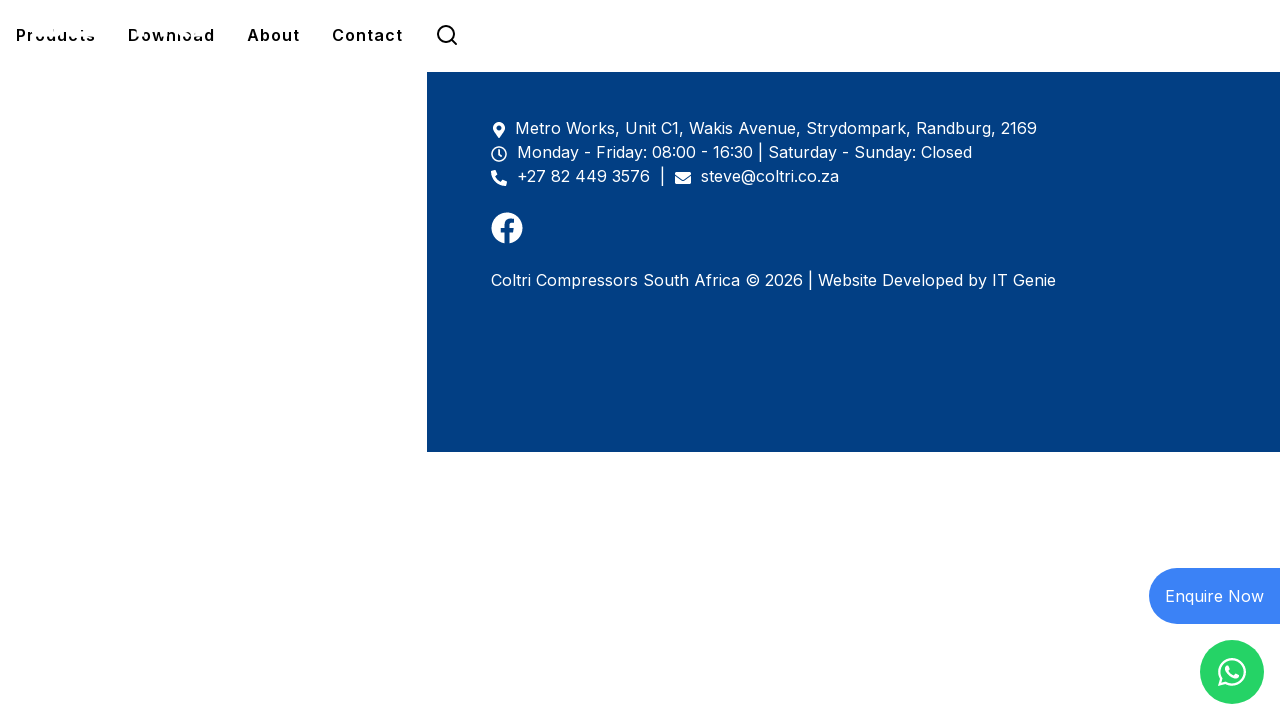

--- FILE ---
content_type: text/html; charset=utf-8
request_url: https://coltri.co.za/products/2vulmojnecuowrcvvbp86q
body_size: 5670
content:
<!DOCTYPE html><html lang="en"><head><meta charSet="utf-8"/><meta name="viewport" content="width=device-width, initial-scale=1"/><link rel="stylesheet" href="/_next/static/css/7cca8e2c5137bd71.css" data-precedence="next"/><link rel="stylesheet" href="/_next/static/css/91043b6d311677c7.css" data-precedence="next"/><link rel="stylesheet" href="/_next/static/css/e0d1c3fb9e9374e2.css" data-precedence="next"/><link rel="preload" as="script" fetchPriority="low" href="/_next/static/chunks/webpack-233f0d261bc44399.js"/><script src="/_next/static/chunks/fd9d1056-0b04b5b247a4555b.js" async=""></script><script src="/_next/static/chunks/2117-afbc5d1f2574a897.js" async=""></script><script src="/_next/static/chunks/main-app-be3d940aef6bd3eb.js" async=""></script><script src="/_next/static/chunks/870fdd6f-1085a65e469a1be2.js" async=""></script><script src="/_next/static/chunks/8e1d74a4-744762c3cd5a54a2.js" async=""></script><script src="/_next/static/chunks/5903-e0677b14d30946f2.js" async=""></script><script src="/_next/static/chunks/3506-dae730436ccc72a2.js" async=""></script><script src="/_next/static/chunks/8729-810aa70428b4d9f3.js" async=""></script><script src="/_next/static/chunks/1268-8de9d8f15107f1bb.js" async=""></script><script src="/_next/static/chunks/9832-6245bcd0698c3995.js" async=""></script><script src="/_next/static/chunks/8239-c333c8a63c5053a7.js" async=""></script><script src="/_next/static/chunks/8273-7516511b8040ff0d.js" async=""></script><script src="/_next/static/chunks/6120-5d683ccee90b8ea5.js" async=""></script><script src="/_next/static/chunks/3464-383bfd61e6d66535.js" async=""></script><script src="/_next/static/chunks/1921-ad2ecb87bd1f751a.js" async=""></script><script src="/_next/static/chunks/app/products/%5Bid%5D/page-88159ccd80b35d63.js" async=""></script><link rel="preload" href="https://www.googletagmanager.com/gtag/js?id=UA-89087578-3" as="script"/><title>Coltri South Africa</title><meta name="description" content="Coltri South Africa Official Website"/><link rel="icon" href="/favicon.ico" type="image/x-icon" sizes="16x16"/><link rel="icon" href="/public/cropped-coltri-favicon-512-32x32.png" sizes="any"/><link rel="icon" href="/public/cropped-coltri-favicon-512-32x32.png" type="image/png" sizes="32x32"/><link rel="apple-touch-icon" href="/public/cropped-coltri-favicon-512-180x180.png" sizes="180x180"/><meta name="next-size-adjust"/><script src="/_next/static/chunks/polyfills-42372ed130431b0a.js" noModule=""></script></head><body class="__className_f367f3"><section class="bg-white text-black"><script>(self.__next_s=self.__next_s||[]).push(["https://www.googletagmanager.com/gtag/js?id=UA-89087578-3",{"async":true}])</script><div>Loading...</div><main><main><div class="sc-iBdnpw jVDzhH"><section class="main"><div class="content"><nav class="flex my-4 z-50" aria-label="Breadcrumb"><ol class="inline-flex items-center space-x-1 md:space-x-2 rtl:space-x-reverse"><li class="inline-flex items-center"><a class="inline-flex items-center text-sm font-medium text-gray-700 hover:font-semibold" href="/"><svg aria-hidden="true" focusable="false" data-prefix="fas" data-icon="house" class="svg-inline--fa fa-house w-3 h-3 text-gray-400 mx-1 me-2.5" role="img" xmlns="http://www.w3.org/2000/svg" viewBox="0 0 576 512"><path fill="currentColor" d="M575.8 255.5c0 18-15 32.1-32 32.1h-32l.7 160.2c0 2.7-.2 5.4-.5 8.1V472c0 22.1-17.9 40-40 40H456c-1.1 0-2.2 0-3.3-.1c-1.4 .1-2.8 .1-4.2 .1H416 392c-22.1 0-40-17.9-40-40V448 384c0-17.7-14.3-32-32-32H256c-17.7 0-32 14.3-32 32v64 24c0 22.1-17.9 40-40 40H160 128.1c-1.5 0-3-.1-4.5-.2c-1.2 .1-2.4 .2-3.6 .2H104c-22.1 0-40-17.9-40-40V360c0-.9 0-1.9 .1-2.8V287.6H32c-18 0-32-14-32-32.1c0-9 3-17 10-24L266.4 8c7-7 15-8 22-8s15 2 21 7L564.8 231.5c8 7 12 15 11 24z"></path></svg>Home</a></li><li class="inline-flex items-center"><div class="flex items-center"><svg aria-hidden="true" focusable="false" data-prefix="fas" data-icon="chevron-right" class="svg-inline--fa fa-chevron-right w-3 h-3 text-gray-400 mx-1" role="img" xmlns="http://www.w3.org/2000/svg" viewBox="0 0 320 512"><path fill="currentColor" d="M310.6 233.4c12.5 12.5 12.5 32.8 0 45.3l-192 192c-12.5 12.5-32.8 12.5-45.3 0s-12.5-32.8 0-45.3L242.7 256 73.4 86.6c-12.5-12.5-12.5-32.8 0-45.3s32.8-12.5 45.3 0l192 192z"></path></svg><a class="ms-1 text-sm font-medium text-black font-semibold md:ms-2 hover:text-[#023F84] transition-colors" href="/products">Products</a></div></li><li class="inline-flex items-center"><div class="flex items-center"><svg aria-hidden="true" focusable="false" data-prefix="fas" data-icon="chevron-right" class="svg-inline--fa fa-chevron-right w-3 h-3 text-gray-400 mx-1" role="img" xmlns="http://www.w3.org/2000/svg" viewBox="0 0 320 512"><path fill="currentColor" d="M310.6 233.4c12.5 12.5 12.5 32.8 0 45.3l-192 192c-12.5 12.5-32.8 12.5-45.3 0s-12.5-32.8 0-45.3L242.7 256 73.4 86.6c-12.5-12.5-12.5-32.8 0-45.3s32.8-12.5 45.3 0l192 192z"></path></svg><a class="ms-1 text-sm font-medium text-black font-semibold md:ms-2 hover:text-[#023F84] transition-colors" href="/undefined"></a></div></li></ol></nav><div class="images"></div><h1 class="opacity-0 transform translate-y-full transition-opacity transition-transform duration-1000 ease-in-out"></h1><h4 class="opacity-0 transform translate-y-full transition-opacity transition-transform duration-1000 ease-in-out"></h4><div class="description opacity-0 transform translate-y-full transition-opacity transition-transform duration-1000 ease-in-out"></div></div></section><section class="additional-info"><div style="display:none">Unknown block type &quot;undefined&quot;, please specify a serializer for it in the `serializers.types` prop</div></section></div><button class="fixed bottom-24 right-0 bg-blue-500 text-white p-4 rounded-l-full z-10 hover:bg-blue-600 transition duration-300">Enquire Now</button></main></main><div><footer class="footerDiv"><div class="footerMap"><iframe class="map" src="https://www.google.com/maps/embed?pb=!1m18!1m12!1m3!1d3583.6336819725598!2d27.970283388854984!3d-26.078225599999996!2m3!1f0!2f0!3f0!3m2!1i1024!2i768!4f13.1!3m3!1m2!1s0x1e950e836739a96d%3A0x4e848242a0ea5658!2sColtri%20Compressors%20South%20Africa%20(%20Plantfocus%20cc%20)!5e0!3m2!1sen!2sza!4v1704465411759!5m2!1sen!2sza"></iframe></div><div class="footerContent "><p><a href="https://www.google.com/maps/dir/?api=1&amp;destination=Coltri+Compressors+South+Africa+(+Plantfocus+cc+)" rel="noreferrer" target="_blank"><svg class="mr-2" stroke="currentColor" fill="currentColor" stroke-width="0" viewBox="0 0 384 512" height="1em" width="1em" xmlns="http://www.w3.org/2000/svg"><path d="M172.268 501.67C26.97 291.031 0 269.413 0 192 0 85.961 85.961 0 192 0s192 85.961 192 192c0 77.413-26.97 99.031-172.268 309.67-9.535 13.774-29.93 13.773-39.464 0zM192 272c44.183 0 80-35.817 80-80s-35.817-80-80-80-80 35.817-80 80 35.817 80 80 80z"></path></svg></a></p><p><svg stroke="currentColor" fill="currentColor" stroke-width="0" viewBox="0 0 512 512" height="1em" width="1em" xmlns="http://www.w3.org/2000/svg"><path d="M256 8C119 8 8 119 8 256s111 248 248 248 248-111 248-248S393 8 256 8zm0 448c-110.5 0-200-89.5-200-200S145.5 56 256 56s200 89.5 200 200-89.5 200-200 200zm61.8-104.4l-84.9-61.7c-3.1-2.3-4.9-5.9-4.9-9.7V116c0-6.6 5.4-12 12-12h32c6.6 0 12 5.4 12 12v141.7l66.8 48.6c5.4 3.9 6.5 11.4 2.6 16.8L334.6 349c-3.9 5.3-11.4 6.5-16.8 2.6z"></path></svg>  Monday - Friday: 08:00 - 16:30 | Saturday - Sunday: Closed</p><p><svg stroke="currentColor" fill="currentColor" stroke-width="0" viewBox="0 0 512 512" height="1em" width="1em" xmlns="http://www.w3.org/2000/svg"><path d="M497.39 361.8l-112-48a24 24 0 0 0-28 6.9l-49.6 60.6A370.66 370.66 0 0 1 130.6 204.11l60.6-49.6a23.94 23.94 0 0 0 6.9-28l-48-112A24.16 24.16 0 0 0 122.6.61l-104 24A24 24 0 0 0 0 48c0 256.5 207.9 464 464 464a24 24 0 0 0 23.4-18.6l24-104a24.29 24.29 0 0 0-14.01-27.6z"></path></svg> <a href="tel:undefined" rel="noreferrer" target="_blank"> </a>  |  <svg stroke="currentColor" fill="currentColor" stroke-width="0" viewBox="0 0 512 512" height="1em" width="1em" xmlns="http://www.w3.org/2000/svg"><path d="M502.3 190.8c3.9-3.1 9.7-.2 9.7 4.7V400c0 26.5-21.5 48-48 48H48c-26.5 0-48-21.5-48-48V195.6c0-5 5.7-7.8 9.7-4.7 22.4 17.4 52.1 39.5 154.1 113.6 21.1 15.4 56.7 47.8 92.2 47.6 35.7.3 72-32.8 92.3-47.6 102-74.1 131.6-96.3 154-113.7zM256 320c23.2.4 56.6-29.2 73.4-41.4 132.7-96.3 142.8-104.7 173.4-128.7 5.8-4.5 9.2-11.5 9.2-18.9v-19c0-26.5-21.5-48-48-48H48C21.5 64 0 85.5 0 112v19c0 7.4 3.4 14.3 9.2 18.9 30.6 23.9 40.7 32.4 173.4 128.7 16.8 12.2 50.2 41.8 73.4 41.4z"></path></svg> <a href="mailto:undefined" rel="noreferrer" target="_blank"> </a></p><p class="new-line"></p><a href="https://web.facebook.com/coltrisa" rel="noreferrer" target="_blank"><svg stroke="currentColor" fill="currentColor" stroke-width="0" viewBox="0 0 512 512" class="facebook-icon new-line" height="2em" width="2em" xmlns="http://www.w3.org/2000/svg"><title>Facebook</title><path d="M504 256C504 119 393 8 256 8S8 119 8 256c0 123.78 90.69 226.38 209.25 245V327.69h-63V256h63v-54.64c0-62.15 37-96.48 93.67-96.48 27.14 0 55.52 4.84 55.52 4.84v61h-31.28c-30.8 0-40.41 19.12-40.41 38.73V256h68.78l-11 71.69h-57.78V501C413.31 482.38 504 379.78 504 256z"></path></svg></a><p class="new-line">Coltri Compressors South Africa © <!-- -->2026<!-- --> | Website Developed by <a href="https://itgenie.co.za" rel="noreferrer" target="_blank">IT Genie</a></p></div></footer></div><a target="_blank" rel="noreferrer" class="flex items-center m-4 fixed bottom-0 right-0 z-10 group" href="https://api.whatsapp.com/send?phone=27824493576"><span class="bg-gray-200 mr-2 py-1.5 px-2 text-lg rounded transform scale-x-0 origin-right transition-transform duration-200 group-hover:scale-x-100">Send a WhatsApp</span><div class="flex justify-center items-center bg-[#25D366] text-white lg:w-16 lg:h-16 w-12 h-12 lg:text-[2rem] text-[1.5rem] rounded-full order-1"><svg stroke="currentColor" fill="currentColor" stroke-width="0" viewBox="0 0 448 512" height="1em" width="1em" xmlns="http://www.w3.org/2000/svg"><path d="M380.9 97.1C339 55.1 283.2 32 223.9 32c-122.4 0-222 99.6-222 222 0 39.1 10.2 77.3 29.6 111L0 480l117.7-30.9c32.4 17.7 68.9 27 106.1 27h.1c122.3 0 224.1-99.6 224.1-222 0-59.3-25.2-115-67.1-157zm-157 341.6c-33.2 0-65.7-8.9-94-25.7l-6.7-4-69.8 18.3L72 359.2l-4.4-7c-18.5-29.4-28.2-63.3-28.2-98.2 0-101.7 82.8-184.5 184.6-184.5 49.3 0 95.6 19.2 130.4 54.1 34.8 34.9 56.2 81.2 56.1 130.5 0 101.8-84.9 184.6-186.6 184.6zm101.2-138.2c-5.5-2.8-32.8-16.2-37.9-18-5.1-1.9-8.8-2.8-12.5 2.8-3.7 5.6-14.3 18-17.6 21.8-3.2 3.7-6.5 4.2-12 1.4-32.6-16.3-54-29.1-75.5-66-5.7-9.8 5.7-9.1 16.3-30.3 1.8-3.7.9-6.9-.5-9.7-1.4-2.8-12.5-30.1-17.1-41.2-4.5-10.8-9.1-9.3-12.5-9.5-3.2-.2-6.9-.2-10.6-.2-3.7 0-9.7 1.4-14.8 6.9-5.1 5.6-19.4 19-19.4 46.3 0 27.3 19.9 53.7 22.6 57.4 2.8 3.7 39.1 59.7 94.8 83.8 35.2 15.2 49 16.5 66.6 13.9 10.7-1.6 32.8-13.4 37.4-26.4 4.6-13 4.6-24.1 3.2-26.4-1.3-2.5-5-3.9-10.5-6.6z"></path></svg></div></a></section><script src="/_next/static/chunks/webpack-233f0d261bc44399.js" async=""></script><script>(self.__next_f=self.__next_f||[]).push([0]);self.__next_f.push([2,null])</script><script>self.__next_f.push([1,"1:HL[\"/_next/static/media/e4af272ccee01ff0-s.p.woff2\",\"font\",{\"crossOrigin\":\"\",\"type\":\"font/woff2\"}]\n2:HL[\"/_next/static/css/7cca8e2c5137bd71.css\",\"style\"]\n3:HL[\"/_next/static/css/91043b6d311677c7.css\",\"style\"]\n4:HL[\"/_next/static/css/e0d1c3fb9e9374e2.css\",\"style\"]\n"])</script><script>self.__next_f.push([1,"5:I[12846,[],\"\"]\n7:I[19107,[],\"ClientPageRoot\"]\n8:I[50780,[\"3676\",\"static/chunks/870fdd6f-1085a65e469a1be2.js\",\"7699\",\"static/chunks/8e1d74a4-744762c3cd5a54a2.js\",\"5903\",\"static/chunks/5903-e0677b14d30946f2.js\",\"3506\",\"static/chunks/3506-dae730436ccc72a2.js\",\"8729\",\"static/chunks/8729-810aa70428b4d9f3.js\",\"1268\",\"static/chunks/1268-8de9d8f15107f1bb.js\",\"9832\",\"static/chunks/9832-6245bcd0698c3995.js\",\"8239\",\"static/chunks/8239-c333c8a63c5053a7.js\",\"8273\",\"static/chunks/8273-7516511b8040ff0d.js\",\"6120\",\"static/chunks/6120-5d683ccee90b8ea5.js\",\"3464\",\"static/chunks/3464-383bfd61e6d66535.js\",\"1921\",\"static/chunks/1921-ad2ecb87bd1f751a.js\",\"9351\",\"static/chunks/app/products/%5Bid%5D/page-88159ccd80b35d63.js\"],\"default\",1]\n9:I[4707,[],\"\"]\nb:I[36423,[],\"\"]\nd:I[61060,[],\"\"]\na:[\"id\",\"2vulmojnecuowrcvvbp86q\",\"d\"]\ne:[]\n"])</script><script>self.__next_f.push([1,"0:[\"$\",\"$L5\",null,{\"buildId\":\"2NoLZY2O3vwpwcCE75_Be\",\"assetPrefix\":\"\",\"urlParts\":[\"\",\"products\",\"2vulmojnecuowrcvvbp86q\"],\"initialTree\":[\"\",{\"children\":[\"products\",{\"children\":[[\"id\",\"2vulmojnecuowrcvvbp86q\",\"d\"],{\"children\":[\"__PAGE__\",{}]}]}]},\"$undefined\",\"$undefined\",true],\"initialSeedData\":[\"\",{\"children\":[\"products\",{\"children\":[[\"id\",\"2vulmojnecuowrcvvbp86q\",\"d\"],{\"children\":[\"__PAGE__\",{},[[\"$L6\",[\"$\",\"$L7\",null,{\"props\":{\"params\":{\"id\":\"2vulmojnecuowrcvvbp86q\"},\"searchParams\":{}},\"Component\":\"$8\"}],[[\"$\",\"link\",\"0\",{\"rel\":\"stylesheet\",\"href\":\"/_next/static/css/e0d1c3fb9e9374e2.css\",\"precedence\":\"next\",\"crossOrigin\":\"$undefined\"}]]],null],null]},[null,[\"$\",\"$L9\",null,{\"parallelRouterKey\":\"children\",\"segmentPath\":[\"children\",\"products\",\"children\",\"$a\",\"children\"],\"error\":\"$undefined\",\"errorStyles\":\"$undefined\",\"errorScripts\":\"$undefined\",\"template\":[\"$\",\"$Lb\",null,{}],\"templateStyles\":\"$undefined\",\"templateScripts\":\"$undefined\",\"notFound\":\"$undefined\",\"notFoundStyles\":\"$undefined\"}]],null]},[null,[\"$\",\"$L9\",null,{\"parallelRouterKey\":\"children\",\"segmentPath\":[\"children\",\"products\",\"children\"],\"error\":\"$undefined\",\"errorStyles\":\"$undefined\",\"errorScripts\":\"$undefined\",\"template\":[\"$\",\"$Lb\",null,{}],\"templateStyles\":\"$undefined\",\"templateScripts\":\"$undefined\",\"notFound\":\"$undefined\",\"notFoundStyles\":\"$undefined\"}]],null]},[[[[\"$\",\"link\",\"0\",{\"rel\":\"stylesheet\",\"href\":\"/_next/static/css/7cca8e2c5137bd71.css\",\"precedence\":\"next\",\"crossOrigin\":\"$undefined\"}],[\"$\",\"link\",\"1\",{\"rel\":\"stylesheet\",\"href\":\"/_next/static/css/91043b6d311677c7.css\",\"precedence\":\"next\",\"crossOrigin\":\"$undefined\"}]],[\"$\",\"html\",null,{\"lang\":\"en\",\"children\":[\"$\",\"body\",null,{\"className\":\"__className_f367f3\",\"children\":[\"$\",\"$L9\",null,{\"parallelRouterKey\":\"children\",\"segmentPath\":[\"children\"],\"error\":\"$undefined\",\"errorStyles\":\"$undefined\",\"errorScripts\":\"$undefined\",\"template\":[\"$\",\"$Lb\",null,{}],\"templateStyles\":\"$undefined\",\"templateScripts\":\"$undefined\",\"notFound\":[[\"$\",\"title\",null,{\"children\":\"404: This page could not be found.\"}],[\"$\",\"div\",null,{\"style\":{\"fontFamily\":\"system-ui,\\\"Segoe UI\\\",Roboto,Helvetica,Arial,sans-serif,\\\"Apple Color Emoji\\\",\\\"Segoe UI Emoji\\\"\",\"height\":\"100vh\",\"textAlign\":\"center\",\"display\":\"flex\",\"flexDirection\":\"column\",\"alignItems\":\"center\",\"justifyContent\":\"center\"},\"children\":[\"$\",\"div\",null,{\"children\":[[\"$\",\"style\",null,{\"dangerouslySetInnerHTML\":{\"__html\":\"body{color:#000;background:#fff;margin:0}.next-error-h1{border-right:1px solid rgba(0,0,0,.3)}@media (prefers-color-scheme:dark){body{color:#fff;background:#000}.next-error-h1{border-right:1px solid rgba(255,255,255,.3)}}\"}}],[\"$\",\"h1\",null,{\"className\":\"next-error-h1\",\"style\":{\"display\":\"inline-block\",\"margin\":\"0 20px 0 0\",\"padding\":\"0 23px 0 0\",\"fontSize\":24,\"fontWeight\":500,\"verticalAlign\":\"top\",\"lineHeight\":\"49px\"},\"children\":\"404\"}],[\"$\",\"div\",null,{\"style\":{\"display\":\"inline-block\"},\"children\":[\"$\",\"h2\",null,{\"style\":{\"fontSize\":14,\"fontWeight\":400,\"lineHeight\":\"49px\",\"margin\":0},\"children\":\"This page could not be found.\"}]}]]}]}]],\"notFoundStyles\":[]}]}]}]],null],null],\"couldBeIntercepted\":false,\"initialHead\":[null,\"$Lc\"],\"globalErrorComponent\":\"$d\",\"missingSlots\":\"$We\"}]\n"])</script><script>self.__next_f.push([1,"c:[[\"$\",\"meta\",\"0\",{\"name\":\"viewport\",\"content\":\"width=device-width, initial-scale=1\"}],[\"$\",\"meta\",\"1\",{\"charSet\":\"utf-8\"}],[\"$\",\"title\",\"2\",{\"children\":\"Coltri South Africa\"}],[\"$\",\"meta\",\"3\",{\"name\":\"description\",\"content\":\"Coltri South Africa Official Website\"}],[\"$\",\"link\",\"4\",{\"rel\":\"icon\",\"href\":\"/favicon.ico\",\"type\":\"image/x-icon\",\"sizes\":\"16x16\"}],[\"$\",\"link\",\"5\",{\"rel\":\"icon\",\"href\":\"/public/cropped-coltri-favicon-512-32x32.png\",\"sizes\":\"any\"}],[\"$\",\"link\",\"6\",{\"rel\":\"icon\",\"href\":\"/public/cropped-coltri-favicon-512-32x32.png\",\"type\":\"image/png\",\"sizes\":\"32x32\"}],[\"$\",\"link\",\"7\",{\"rel\":\"apple-touch-icon\",\"href\":\"/public/cropped-coltri-favicon-512-180x180.png\",\"sizes\":\"180x180\"}],[\"$\",\"meta\",\"8\",{\"name\":\"next-size-adjust\"}]]\n6:null\n"])</script></body></html>

--- FILE ---
content_type: text/css; charset=utf-8
request_url: https://coltri.co.za/_next/static/css/e0d1c3fb9e9374e2.css
body_size: 530
content:
.navbar_homenavigation__0ZTBV{position:fixed;top:0;left:0;height:4rem;width:100%;margin:0;padding:0 2rem;background-color:transparent;color:#fff;display:flex;z-index:10;justify-content:space-between;align-items:center;transition:background-color .4s,color .4s,box-shadow .4s}.navbar_homenavigation__0ZTBV ul li{padding:15px;display:list-item}.navbar_homenavigation__0ZTBV ul li:hover{background-color:hsla(0,0%,69%,.2)}.navbar_mobile__4IyUc{width:100%;z-index:10;top:0;left:0}.navbar_mobile__4IyUc.navbar_scrolled__w2YZm{width:100%;top:0;left:0;height:5rem}.navbar_homenavigation__0ZTBV.navbar_scrolled__w2YZm,.navbar_mobile__4IyUc.navbar_scrolled__w2YZm{background-color:#fff;color:#000;z-index:8;box-shadow:0 0 10px rgba(0,0,0,.5)}.navbar_homenavigation__0ZTBV ul{list-style:none}.navbar_homenavigation__0ZTBV>ul{display:flex;justify-content:right;box-sizing:border-box}.navbar_coltrilogoHover__q8NDo,.navbar_coltrilogo__gUP6o{position:fixed;width:170px;z-index:20}.navbar_listofnavitems__2vTOf{position:fixed;margin-bottom:1rem;top:0;left:0;width:100%;font-weight:600;font-size:xx-small}.navbar_listofnavitems__2vTOf li{padding:15px 1rem;display:list-item}.navbar_listofnavitemsHover__dnZcO{position:fixed;margin-bottom:1rem;top:0;left:0;width:100%;font-weight:600;background-color:#fff;color:#000}.navbar_listofnavitemsHover__dnZcO li{padding:15px 1rem;display:list-item}.navbar_listofmanuals__s_DP6,.navbar_listofproductstypes__zjj82{display:none}.navbar_manualsbutton__5fWzG:hover>.navbar_listofmanuals__s_DP6,.navbar_productsbutton__dgMm2:hover>.navbar_listofproductstypes__zjj82{display:block}.navbar_listofmanuals__s_DP6,.navbar_listofproductstypes__zjj82{background-color:#fff;width:100dvw;height:30.3rem;position:absolute;line-height:.1rem;left:0;margin-top:.9rem;padding-left:60%;padding-top:1rem;color:#7a7a7a;font-weight:400}.navbar_listofmanuals__s_DP6 :hover,.navbar_listofproductstypes__zjj82 :hover{text-decoration:underline}.navbar_listofmanuals__s_DP6 h1:hover,.navbar_listofproductstypes__zjj82 h1:hover{text-decoration:none}.navbar_listofmanuals__s_DP6>*,.navbar_listofproductstypes__zjj82>*{opacity:0;animation:navbar_fadeInAnimation__KMa8_ 1s ease forwards}.navbar_imageCarousel__FyeeH{top:7;left:0;z-index:20;width:65dvw}@keyframes navbar_fadeInAnimation__KMa8_{0%{opacity:.5;transform:translateY(20px)}50%{opacity:.75;transform:translateY(-5px)}to{opacity:1;transform:translateY(0)}}.navbar_transparent__JkBMH{opacity:0;background:transparent}.navbar_icon_container__v2phf{transition:transform .5s ease}.navbar_icon_container__v2phf.navbar_open__CISX5{transform:rotate(180deg)}

--- FILE ---
content_type: application/javascript; charset=utf-8
request_url: https://coltri.co.za/_next/static/chunks/app/contact/page-477a96d0d6c79515.js
body_size: 3543
content:
(self.webpackChunk_N_E=self.webpackChunk_N_E||[]).push([[1327,28],{66552:function(e,t,s){Promise.resolve().then(s.bind(s,6222))},50028:function(e,t,s){"use strict";s.r(t),s.d(t,{default:function(){return n}});var l=s(57437),r=s(2265),a=s(95066);function n(){var e;let[t,s]=(0,r.useState)(!1),[n,o]=(0,r.useState)({});return(0,r.useEffect)(()=>{(async()=>{try{let e=await (0,a.aK)();o(e[0])}catch(e){console.error(e)}})()},[]),(0,r.useEffect)(()=>{let e=()=>{s(window.innerWidth<=768)};return e(),window.addEventListener("resize",e),()=>{window.removeEventListener("resize",e)}},[]),(0,l.jsx)("div",{children:(0,l.jsxs)("footer",{className:"footerDiv",children:[!t&&(0,l.jsx)("div",{className:"footerMap",children:(0,l.jsx)("iframe",{className:"map",src:"https://www.google.com/maps/embed?pb=!1m18!1m12!1m3!1d3583.6336819725598!2d27.970283388854984!3d-26.078225599999996!2m3!1f0!2f0!3f0!3m2!1i1024!2i768!4f13.1!3m3!1m2!1s0x1e950e836739a96d%3A0x4e848242a0ea5658!2sColtri%20Compressors%20South%20Africa%20(%20Plantfocus%20cc%20)!5e0!3m2!1sen!2sza!4v1704465411759!5m2!1sen!2sza"})}),(0,l.jsxs)("div",{className:"".concat(t?"footerContentMobile":"footerContent"," "),children:[(0,l.jsx)("p",{children:(0,l.jsxs)("a",{href:"https://www.google.com/maps/dir/?api=1&destination=Coltri+Compressors+South+Africa+(+Plantfocus+cc+)",rel:"noreferrer",target:"_blank",children:[(0,l.jsx)("svg",{className:"mr-2",stroke:"currentColor",fill:"currentColor","stroke-width":"0",viewBox:"0 0 384 512",height:"1em",width:"1em",xmlns:"http://www.w3.org/2000/svg",children:(0,l.jsx)("path",{d:"M172.268 501.67C26.97 291.031 0 269.413 0 192 0 85.961 85.961 0 192 0s192 85.961 192 192c0 77.413-26.97 99.031-172.268 309.67-9.535 13.774-29.93 13.773-39.464 0zM192 272c44.183 0 80-35.817 80-80s-35.817-80-80-80-80 35.817-80 80 35.817 80 80 80z"})}),null==n?void 0:n.address]})}),(0,l.jsxs)("p",{children:[(0,l.jsx)("svg",{stroke:"currentColor",fill:"currentColor","stroke-width":"0",viewBox:"0 0 512 512",height:"1em",width:"1em",xmlns:"http://www.w3.org/2000/svg",children:(0,l.jsx)("path",{d:"M256 8C119 8 8 119 8 256s111 248 248 248 248-111 248-248S393 8 256 8zm0 448c-110.5 0-200-89.5-200-200S145.5 56 256 56s200 89.5 200 200-89.5 200-200 200zm61.8-104.4l-84.9-61.7c-3.1-2.3-4.9-5.9-4.9-9.7V116c0-6.6 5.4-12 12-12h32c6.6 0 12 5.4 12 12v141.7l66.8 48.6c5.4 3.9 6.5 11.4 2.6 16.8L334.6 349c-3.9 5.3-11.4 6.5-16.8 2.6z"})}),"\xa0 Monday - Friday: 08:00 - 16:30 | Saturday - Sunday: Closed"]}),(0,l.jsxs)("p",{children:[(0,l.jsx)("svg",{stroke:"currentColor",fill:"currentColor","stroke-width":"0",viewBox:"0 0 512 512",height:"1em",width:"1em",xmlns:"http://www.w3.org/2000/svg",children:(0,l.jsx)("path",{d:"M497.39 361.8l-112-48a24 24 0 0 0-28 6.9l-49.6 60.6A370.66 370.66 0 0 1 130.6 204.11l60.6-49.6a23.94 23.94 0 0 0 6.9-28l-48-112A24.16 24.16 0 0 0 122.6.61l-104 24A24 24 0 0 0 0 48c0 256.5 207.9 464 464 464a24 24 0 0 0 23.4-18.6l24-104a24.29 24.29 0 0 0-14.01-27.6z"})}),"\xa0",(0,l.jsxs)("a",{href:"tel:".concat(null==n?void 0:null===(e=n.tel)||void 0===e?void 0:e.replace(/\s/g,"")),rel:"noreferrer",target:"_blank",children:[" ",null==n?void 0:n.tel]}),"\xa0 | \xa0",(0,l.jsx)("svg",{stroke:"currentColor",fill:"currentColor","stroke-width":"0",viewBox:"0 0 512 512",height:"1em",width:"1em",xmlns:"http://www.w3.org/2000/svg",children:(0,l.jsx)("path",{d:"M502.3 190.8c3.9-3.1 9.7-.2 9.7 4.7V400c0 26.5-21.5 48-48 48H48c-26.5 0-48-21.5-48-48V195.6c0-5 5.7-7.8 9.7-4.7 22.4 17.4 52.1 39.5 154.1 113.6 21.1 15.4 56.7 47.8 92.2 47.6 35.7.3 72-32.8 92.3-47.6 102-74.1 131.6-96.3 154-113.7zM256 320c23.2.4 56.6-29.2 73.4-41.4 132.7-96.3 142.8-104.7 173.4-128.7 5.8-4.5 9.2-11.5 9.2-18.9v-19c0-26.5-21.5-48-48-48H48C21.5 64 0 85.5 0 112v19c0 7.4 3.4 14.3 9.2 18.9 30.6 23.9 40.7 32.4 173.4 128.7 16.8 12.2 50.2 41.8 73.4 41.4z"})}),"\xa0",(0,l.jsxs)("a",{href:"mailto:".concat(null==n?void 0:n.email),rel:"noreferrer",target:"_blank",children:[" ",null==n?void 0:n.email]})]}),(0,l.jsx)("p",{className:"new-line"}),(0,l.jsx)("a",{href:"https://web.facebook.com/coltrisa",rel:"noreferrer",target:"_blank",children:(0,l.jsxs)("svg",{stroke:"currentColor",fill:"currentColor","stroke-width":"0",viewBox:"0 0 512 512",className:"facebook-icon new-line",height:"2em",width:"2em",xmlns:"http://www.w3.org/2000/svg",children:[(0,l.jsx)("title",{children:"Facebook"}),(0,l.jsx)("path",{d:"M504 256C504 119 393 8 256 8S8 119 8 256c0 123.78 90.69 226.38 209.25 245V327.69h-63V256h63v-54.64c0-62.15 37-96.48 93.67-96.48 27.14 0 55.52 4.84 55.52 4.84v61h-31.28c-30.8 0-40.41 19.12-40.41 38.73V256h68.78l-11 71.69h-57.78V501C413.31 482.38 504 379.78 504 256z"})]})}),(0,l.jsxs)("p",{className:"new-line",children:["Coltri Compressors South Africa \xa9 ",new Date().getFullYear()," | Website Developed by ",(0,l.jsx)("a",{href:"https://itgenie.co.za",rel:"noreferrer",target:"_blank",children:"IT Genie"})]})]})]})})}},17934:function(e,t,s){"use strict";s.d(t,{Z:function(){return u}});var l=s(57437),r=s(2265),a=s(63993),n=s(34422),o=s(16489),i=s(51268),c=s(35217),d=s(95066);let m=n.Ry().shape({name:n.Z_().required("Name is required"),email:n.Z_().email("Invalid email").required("Email is required"),productsInterestedIn:n.IX(),message:n.Z_().required("Message is required")});function u(e){let{heading:t="CONTACT FORM",initialProduct:s=null,onClose:n=()=>{}}=e,[u,h]=(0,r.useState)(!1),[x,f]=(0,r.useState)([]),[w,g]=(0,r.useState)({name:"",email:"",productsInterestedIn:[],message:""});(0,r.useEffect)(()=>{(async()=>{f((await (0,d.Dg)()).map(e=>({value:e.name,label:e.name})))})()},[]),(0,r.useEffect)(()=>{if(s){let e={value:s,label:s};e&&g(t=>({...t,productsInterestedIn:[e],message:e?"I would like to find out more about ".concat(e.label):""}))}},[s]);let b=async(e,t)=>{let{setSubmitting:s,resetForm:l}=t;try{if((await fetch("/api/mail",{method:"POST",headers:{"Content-Type":"application/json"},body:JSON.stringify(e)})).ok)h(!0),l();else throw Error("Failed to send message")}catch(e){console.error("Error:",e),alert("There was an error sending your message. Please try again.")}finally{s(!1)}};return u?(0,l.jsx)("div",{className:"w-full h-[50vh] md:w-3/4 lg:w-1/2 mx-auto mt-8 p-6 bg-white rounded-lg shadow-xl",children:(0,l.jsxs)("div",{className:"flex flex-col items-center lg:h-full justify-center",children:[(0,l.jsx)("div",{className:"w-16 h-16 flex items-center justify-center bg-green-500 rounded-full",children:(0,l.jsx)(i.G,{icon:c.LEp,className:"text-white h-9 w-9"})}),(0,l.jsx)("h2",{className:"text-2xl lg:text-4xl font-bold text-gray-900 mt-4",children:"Thank you!"}),(0,l.jsx)("p",{className:"text-gray-600 mt-1 lg:mt-2 text-lg",children:"We'll be in touch real soon"})]})}):(0,l.jsxs)("div",{className:"w-full md:w-3/4 lg:w-1/2 mx-auto mt-8 p-6 bg-white rounded-lg shadow-xl",children:[(0,l.jsxs)("div",{className:"flex justify-between items-center mb-6",children:[(0,l.jsx)("h2",{className:"text-2xl font-bold text-center",children:t}),s&&(0,l.jsx)("button",{type:"button",onClick:n,className:"text-gray-700 hover:text-gray-900",children:(0,l.jsx)(i.G,{icon:c.EOp,className:"h-6 w-6"})})]}),(0,l.jsx)(a.J9,{initialValues:w,validationSchema:m,onSubmit:b,enableReinitialize:!0,children:e=>{let{isSubmitting:t,setFieldValue:s,values:r}=e;return(0,l.jsxs)(a.l0,{children:[(0,l.jsxs)("div",{className:"mb-4",children:[(0,l.jsx)("label",{htmlFor:"name",className:"block text-gray-700 font-bold mb-2",children:"Name"}),(0,l.jsx)(a.gN,{type:"text",name:"name",className:"w-full px-3 py-2 border rounded-lg"}),(0,l.jsx)(a.Bc,{name:"name",component:"div",className:"text-red-500 text-sm mt-1"})]}),(0,l.jsxs)("div",{className:"mb-4",children:[(0,l.jsx)("label",{htmlFor:"email",className:"block text-gray-700 font-bold mb-2",children:"Email"}),(0,l.jsx)(a.gN,{type:"email",name:"email",className:"w-full px-3 py-2 border rounded-lg"}),(0,l.jsx)(a.Bc,{name:"email",component:"div",className:"text-red-500 text-sm mt-1"})]}),(0,l.jsxs)("div",{className:"mb-4",children:[(0,l.jsx)("label",{htmlFor:"productsInterestedIn",className:"block text-gray-700 font-bold mb-2",children:"Product(s) Interested In"}),(0,l.jsx)(o.ZP,{isMulti:!0,name:"productsInterestedIn",options:x,className:"basic-multi-select",classNamePrefix:"select",onChange:e=>s("productsInterestedIn",e),value:r.productsInterestedIn,styles:{control:e=>({...e,border:"1px solid #e2e8f0",borderRadius:"0.375rem",padding:"0.2rem"}),multiValue:e=>({...e,backgroundColor:"#edf2f7"}),multiValueLabel:e=>({...e,color:"#2d3748"}),multiValueRemove:e=>({...e,color:"#2d3748",":hover":{backgroundColor:"#edf2f7",color:"#1a202c"}})}}),(0,l.jsx)(a.Bc,{name:"productsInterestedIn",component:"div",className:"text-red-500 text-sm mt-1"})]}),(0,l.jsxs)("div",{className:"mb-4",children:[(0,l.jsx)("label",{htmlFor:"message",className:"block text-gray-700 font-bold mb-2",children:"Message"}),(0,l.jsx)(a.gN,{as:"textarea",name:"message",rows:"4",className:"w-full px-3 py-2 border rounded-lg"}),(0,l.jsx)(a.Bc,{name:"message",component:"div",className:"text-red-500 text-sm mt-1"})]}),(0,l.jsx)("div",{className:"w-full flex justify-end",children:(0,l.jsx)("button",{type:"submit",disabled:t,className:"w-fit bg-blue-500 text-white font-bold py-2 px-4 rounded-lg hover:bg-blue-600 transition duration-300 disabled:opacity-50 disabled:cursor-not-allowed disabled:bg-gray-400",children:t?"Submitting...":"Submit"})})]})}})]})}},6222:function(e,t,s){"use strict";s.r(t);var l=s(57437),r=s(2265),a=s(73464),n=s(50028),o=s(17934);t.default=()=>{let[e,t]=(0,r.useState)(!1);return(0,l.jsxs)("main",{children:[(0,l.jsx)(a.default,{isStatic:!0,sidebarOpen:e,setSidebarOpen:t}),(0,l.jsx)("div",{className:"w-full h-full mt-20 mb-4",children:(0,l.jsx)(o.Z,{})}),(0,l.jsx)(n.default,{})]})}}},function(e){e.O(0,[7119,3676,5903,3506,8729,1268,9832,8239,3464,2971,2117,1744],function(){return e(e.s=66552)}),_N_E=e.O()}]);

--- FILE ---
content_type: text/x-component
request_url: https://coltri.co.za/?_rsc=1lwzc
body_size: 1103
content:
2:I[19107,[],"ClientPageRoot"]
3:I[18367,["5903","static/chunks/5903-e0677b14d30946f2.js","3506","static/chunks/3506-dae730436ccc72a2.js","8729","static/chunks/8729-810aa70428b4d9f3.js","3464","static/chunks/3464-383bfd61e6d66535.js","1931","static/chunks/app/page-46c361d36b1eb049.js"],"default",1]
4:I[4707,[],""]
5:I[36423,[],""]
0:["2NoLZY2O3vwpwcCE75_Be",[[["",{"children":["__PAGE__",{}]},"$undefined","$undefined",true],["",{"children":["__PAGE__",{},[["$L1",["$","$L2",null,{"props":{"params":{},"searchParams":{}},"Component":"$3"}],[["$","link","0",{"rel":"stylesheet","href":"/_next/static/css/3e99ce3b494b43d5.css","precedence":"next","crossOrigin":"$undefined"}],["$","link","1",{"rel":"stylesheet","href":"/_next/static/css/e0d1c3fb9e9374e2.css","precedence":"next","crossOrigin":"$undefined"}]]],null],null]},[[[["$","link","0",{"rel":"stylesheet","href":"/_next/static/css/7cca8e2c5137bd71.css","precedence":"next","crossOrigin":"$undefined"}],["$","link","1",{"rel":"stylesheet","href":"/_next/static/css/91043b6d311677c7.css","precedence":"next","crossOrigin":"$undefined"}]],["$","html",null,{"lang":"en","children":["$","body",null,{"className":"__className_f367f3","children":["$","$L4",null,{"parallelRouterKey":"children","segmentPath":["children"],"error":"$undefined","errorStyles":"$undefined","errorScripts":"$undefined","template":["$","$L5",null,{}],"templateStyles":"$undefined","templateScripts":"$undefined","notFound":[["$","title",null,{"children":"404: This page could not be found."}],["$","div",null,{"style":{"fontFamily":"system-ui,\"Segoe UI\",Roboto,Helvetica,Arial,sans-serif,\"Apple Color Emoji\",\"Segoe UI Emoji\"","height":"100vh","textAlign":"center","display":"flex","flexDirection":"column","alignItems":"center","justifyContent":"center"},"children":["$","div",null,{"children":[["$","style",null,{"dangerouslySetInnerHTML":{"__html":"body{color:#000;background:#fff;margin:0}.next-error-h1{border-right:1px solid rgba(0,0,0,.3)}@media (prefers-color-scheme:dark){body{color:#fff;background:#000}.next-error-h1{border-right:1px solid rgba(255,255,255,.3)}}"}}],["$","h1",null,{"className":"next-error-h1","style":{"display":"inline-block","margin":"0 20px 0 0","padding":"0 23px 0 0","fontSize":24,"fontWeight":500,"verticalAlign":"top","lineHeight":"49px"},"children":"404"}],["$","div",null,{"style":{"display":"inline-block"},"children":["$","h2",null,{"style":{"fontSize":14,"fontWeight":400,"lineHeight":"49px","margin":0},"children":"This page could not be found."}]}]]}]}]],"notFoundStyles":[]}]}]}]],null],null],["$L6",null]]]]
6:[["$","meta","0",{"name":"viewport","content":"width=device-width, initial-scale=1"}],["$","meta","1",{"charSet":"utf-8"}],["$","title","2",{"children":"Coltri South Africa"}],["$","meta","3",{"name":"description","content":"Coltri South Africa Official Website"}],["$","link","4",{"rel":"icon","href":"/favicon.ico","type":"image/x-icon","sizes":"16x16"}],["$","link","5",{"rel":"icon","href":"/public/cropped-coltri-favicon-512-32x32.png","sizes":"any"}],["$","link","6",{"rel":"icon","href":"/public/cropped-coltri-favicon-512-32x32.png","type":"image/png","sizes":"32x32"}],["$","link","7",{"rel":"apple-touch-icon","href":"/public/cropped-coltri-favicon-512-180x180.png","sizes":"180x180"}],["$","meta","8",{"name":"next-size-adjust"}]]
1:null


--- FILE ---
content_type: application/javascript; charset=utf-8
request_url: https://coltri.co.za/_next/static/chunks/app/page-46c361d36b1eb049.js
body_size: 3944
content:
(self.webpackChunk_N_E=self.webpackChunk_N_E||[]).push([[1931],{93385:function(e,n,t){Promise.resolve().then(t.bind(t,18367))},18367:function(e,n,t){"use strict";t.r(n),t.d(n,{default:function(){return P}});var i=t(57437),r=t(2265);t(47960),t(39256);var s=t(55775),a=t.n(s),o=()=>(0,i.jsx)("div",{children:(0,i.jsx)("img",{src:"/spinner.svg",alt:"Loading...",style:{top:"50%",left:"50%",right:"auto",bottom:"auto",marginRight:"-50%",transform:"translate(-50%, -50%)",padding:"0",border:"none",width:"80%",maxWidth:"800px",height:"80%",maxHeight:"600px",overflow:"hidden",display:"flex",flexDirection:"column"}})}),l=t(45008),d=t(34043);function c(){let e=(0,l._)(["\n  display: flex;\n  justify-content: center; \n  .carousel {\n    display: flex;\n    overflow: hidden;\n  }\n  .carousel-item {\n    margin: 0 8px;\n    flex: 1;\n    background: #f0f0f0;\n    display: flex;\n    flex-direction: column;\n    align-items: center;\n    justify-content: center;\n    height: 200px;\n    border-radius: 8px;\n    position: relative;\n  }\n  img {\n    width: 50px;\n    height: 50px;\n  }\n  .text-placeholder {\n    width: 60%;\n    height: 20px;\n    background: #e0e0e0;\n    margin-top: 16px;\n    border-radius: 4px;\n  }\n"]);return c=function(){return e},e}let u=d.default.div(c());var f=()=>(0,i.jsx)(u,{children:(0,i.jsx)("div",{className:"carousel",children:[void 0,void 0,void 0].map((e,n)=>(0,i.jsx)("div",{className:"carousel-item",children:(0,i.jsx)("div",{className:"text-placeholder"})},n))})});function h(){let e=(0,l._)(["\n  display: flex;\n  justify-content: center; /* Center the skeleton horizontally */\n  align-items: center; /* Center the skeleton vertically */\n  height: 100vh; /* Adjust the height as needed */\n  width: 100%; /* Ensure the skeleton fills the entire width */\n  .carousel {\n    display: flex;\n    gap: 16px;\n    overflow: hidden;\n  }\n  .carousel-item {\n    flex: 1;\n    background: #f0f0f0;\n    display: flex;\n    flex-direction: column;\n    align-items: center;\n    justify-content: center;\n    height: 200px;\n    border-radius: 8px;\n    position: relative;\n  }\n  img {\n    width: 50px;\n    height: 50px;\n  }\n  .text-placeholder {\n    width: 60%;\n    height: 20px;\n    background: #e0e0e0;\n    margin-top: 16px;\n    border-radius: 4px;\n  }\n"]);return h=function(){return e},e}let p=d.default.div(h());var m=()=>(0,i.jsx)(p,{children:(0,i.jsx)("div",{className:"carousel",children:[void 0,void 0,void 0].map((e,n)=>(0,i.jsx)("div",{className:"carousel-item",children:(0,i.jsx)("div",{className:"text-placeholder"})},n))})});function x(){let e=(0,l._)(["\n  display: flex;\n  align-items: center;\n  margin: 1rem;\n  position: fixed;\n  bottom: 0;\n  right: 0;\n  z-index: 11;\n\n  span {\n    background: #eee;\n    margin-right: 0.6rem;\n    padding: 0.4rem 0.6rem;\n    font-size: 1.1rem;\n    border-radius: 5px;\n    transform: scaleX(0);\n    transform-origin: right;\n    transition: transform 0.2s;\n  }\n\n  .icon {\n    display: flex;\n    justify-content: center;\n    align-items: center;\n    background: #25D366;\n    color: #fafafa;\n    width: 4.5rem;\n    height: 4.5rem;\n    font-size: 2.6rem;\n    border-radius: 50%;\n    order: 1;\n  }\n\n  .icon:hover ~ span {\n    transform: scaleX(1);\n  }\n"]);return x=function(){return e},e}let g=d.default.a(x());var j=()=>(0,i.jsxs)(g,{href:"https://api.whatsapp.com/send?phone=27824493576",target:"_blank",rel:"noreferrer",children:[(0,i.jsx)("div",{className:"icon",children:(0,i.jsx)("img",{src:"/spinner.svg",alt:"Loading..."})}),(0,i.jsx)("span",{children:"Send a WhatsApp"})]}),y=t(73464),b=t(95066),v=t(26225),w=t.n(v);let N=a()(()=>Promise.all([t.e(7699),t.e(8001)]).then(t.bind(t,99605)),{loadableGenerated:{webpack:()=>[99605]},ssr:!1,loading:()=>(0,i.jsx)(j,{})}),S=a()(()=>t.e(9588).then(t.bind(t,49588)),{loadableGenerated:{webpack:()=>[49588]},ssr:!1,loading:()=>(0,i.jsx)(m,{})}),C=a()(()=>t.e(28).then(t.bind(t,50028)),{loadableGenerated:{webpack:()=>[50028]}}),_=a()(()=>Promise.all([t.e(2004),t.e(3676),t.e(1268),t.e(2001)]).then(t.bind(t,12001)),{loadableGenerated:{webpack:()=>[12001]},ssr:!1,loading:()=>(0,i.jsx)(f,{})}),O=a()(()=>t.e(9468).then(t.bind(t,69468)),{loadableGenerated:{webpack:()=>[69468]},ssr:!1,loading:()=>"Loading..."}),k=a()(()=>t.e(9497).then(t.bind(t,29497)),{loadableGenerated:{webpack:()=>[29497]},ssr:!1,loading:()=>(0,i.jsx)(o,{})});function P(){let[e,n]=(0,r.useState)(!1),[t,s]=(0,r.useState)(!1),[a,o]=(0,r.useState)([]),[l,d]=(0,r.useState)(!1),[c,u]=(0,r.useState)(!1),[f,h]=(0,r.useState)(!1),[p,m]=(0,r.useState)(!1);return(0,r.useEffect)(()=>{let e=()=>{u(window.innerWidth<=768)},t=()=>{n(window.scrollY>50),s(window.scrollY>1600)};return e(),t(),window.addEventListener("resize",e),window.addEventListener("scroll",t),()=>{}},[]),(0,r.useEffect)(()=>{(async()=>{try{let[e]=await Promise.all([(0,b.U5)()]);o(e)}catch(e){console.error("Error fetching data:",e)}})()},[]),(0,i.jsxs)(i.Fragment,{children:[(0,i.jsx)(w(),{children:(0,i.jsx)("title",{children:"Coltri"})}),(0,i.jsx)("main",{className:"bg-white",children:(0,i.jsxs)("div",{children:[(0,i.jsx)(k,{showVideoModal:l,setShowVideoModal:d}),(0,i.jsxs)("div",{children:[(0,i.jsx)(y.default,{isStatic:p,setIsStatic:m,sidebarOpen:f,setSidebarOpen:h,initialLogoColor:"white"}),(0,i.jsx)(N,{})]}),(0,i.jsx)(S,{}),(0,i.jsx)("div",{className:"".concat(c?"hot-products-mobile":"hot-products"," transition-transform duration-1000 ").concat("translate-y-0"),children:(0,i.jsx)(_,{products:a})}),(0,i.jsx)("div",{className:"transition-transform duration-1000 ".concat(c||e?"translate-y-0 opacity-100":"translate-y-full opacity-0"),children:(0,i.jsx)(O,{})}),c?(0,i.jsxs)("div",{className:"mt-4 transition-transform duration-1000 ".concat(c||t?"translate-y-0":"translate-y-full"),children:[(0,i.jsx)("h1",{className:"p-2 text-4xl font-bold color-black",children:"Our Story"}),(0,i.jsxs)("article",{className:"p-4",children:[(0,i.jsx)("h3",{children:(0,i.jsx)("strong",{children:"AEROTECNICA COLTRI\xae - HIGH PRESSURE BREATHING AIR COMPRESSORS"})}),(0,i.jsxs)("p",{children:["Carlo and Giuseppe Coltri started manufacturing compressors in the late 1960s. Today, Aerotecnica Coltri Spa is one of the most important companies worldwide in the design and construction of"," ",(0,i.jsx)("strong",{children:"high-pressure compressors for pure breathing air and technical gases"}),"."]}),(0,i.jsxs)("p",{children:["We started with high-pressure compressors to refill diving cylinders, as used in recreational and military applications. Eventually, we added fire-fighting compressors for ground use, along with ",(0,i.jsx)("strong",{children:"industrial gas compressors"})," for nitrogen, argon, helium and Nitrox mixtures for diving equipment, with a maximum oxygen content of 40%."]}),(0,i.jsxs)("p",{children:["Recently, with the increased proliferation of natural-gas vehicles, we have begun to manufacture compressors to refill the"," ",(0,i.jsx)("strong",{children:"CNG cylinders"})," used in such vehicles."]})]})]}):(0,i.jsxs)("div",{className:"storyblock transition-opacity duration-1000 ".concat(t?"opacity-100":"opacity-0"),children:[(0,i.jsx)("div",{className:"storytext",children:(0,i.jsxs)("article",{children:[(0,i.jsx)("h3",{children:"AEROTECNICA COLTRI\xae - HIGH PRESSURE BREATHING AIR COMPRESSORS"}),(0,i.jsx)("p",{children:"Coltri, originally established in Italy in the 1960s is a globally recognized manufacturer specializing in the design and construction of high-pressure compressors."}),(0,i.jsx)("p",{children:"These compressors are mainly used for pure breathing air and technical gases (nitrogen, argon, helium, CNG and recently hydrogen) - they cater to industries such as diving, firefighting, and industrial gas applications."}),(0,i.jsx)("p",{children:"The company is known for its dedication to quality, technological innovation, and its “Made in Italy” excellence philosophy."}),(0,i.jsx)("p",{children:"The company employs over 150 professionals focused on continuous development, optimization, and technological advancements of their compressors"}),(0,i.jsxs)("p",{children:[(0,i.jsx)("strong",{children:"Coltri Compressors South Africa"})," is the local representation of a deeply experienced Italian company specializing in high-pressure compressors for breathing air and technical gases."]}),(0,i.jsx)("p",{children:"The company combines decades of Italian engineering expertise with a strong regional presence in South Africa and the broader African market. "}),(0,i.jsxs)("p",{children:[(0,i.jsx)("strong",{children:"Coltri Compressors South Africa"})," is located in Johannesburg - South Africa"]})]})}),(0,i.jsx)("div",{className:"storyimage",children:(0,i.jsx)("h1",{children:"Our Story"})})]}),c?(0,i.jsxs)("div",{className:"my-4 mb-4",children:[(0,i.jsx)("h1",{className:"p-2 text-4xl font-bold",children:"Location"}),(0,i.jsx)("div",{className:"w-[100%]",children:(0,i.jsx)("iframe",{className:"map",src:"https://www.google.com/maps/embed?pb=!1m18!1m12!1m3!1d3583.6336819725598!2d27.970283388854984!3d-26.078225599999996!2m3!1f0!2f0!3f0!3m2!1i1024!2i768!4f13.1!3m3!1m2!1s0x1e950e836739a96d%3A0x4e848242a0ea5658!2sColtri%20Compressors%20South%20Africa%20(%20Plantfocus%20cc%20)!5e0!3m2!1sen!2sza!4v1704465411759!5m2!1sen!2sza"})})]}):(0,i.jsxs)("div",{className:"locationblock transition-transform duration-1000 ".concat(t?"translate-y-0":"translate-y-full"),children:[(0,i.jsx)("div",{className:"locationimage",children:(0,i.jsx)("h1",{children:"Location"})}),(0,i.jsx)("div",{className:"locationdisplaymap",children:(0,i.jsx)("iframe",{className:"map",src:"https://www.google.com/maps/embed?pb=!1m18!1m12!1m3!1d3583.6336819725598!2d27.970283388854984!3d-26.078225599999996!2m3!1f0!2f0!3f0!3m2!1i1024!2i768!4f13.1!3m3!1m2!1s0x1e950e836739a96d%3A0x4e848242a0ea5658!2sColtri%20Compressors%20South%20Africa%20(%20Plantfocus%20cc%20)!5e0!3m2!1sen!2sza!4v1704465411759!5m2!1sen!2sza"})})]}),(0,i.jsx)("div",{className:"footerDiv",children:(0,i.jsx)(C,{})})]})})]})}},26225:function(e,n){"use strict";function t(){return null}Object.defineProperty(n,"__esModule",{value:!0}),Object.defineProperty(n,"default",{enumerable:!0,get:function(){return t}}),("function"==typeof n.default||"object"==typeof n.default&&null!==n.default)&&void 0===n.default.__esModule&&(Object.defineProperty(n.default,"__esModule",{value:!0}),Object.assign(n.default,n),e.exports=n.default)},55775:function(e,n,t){"use strict";Object.defineProperty(n,"__esModule",{value:!0}),Object.defineProperty(n,"default",{enumerable:!0,get:function(){return s}});let i=t(47043);t(57437),t(2265);let r=i._(t(15602));function s(e,n){var t;let i={loading:e=>{let{error:n,isLoading:t,pastDelay:i}=e;return null}};"function"==typeof e&&(i.loader=e);let s={...i,...n};return(0,r.default)({...s,modules:null==(t=s.loadableGenerated)?void 0:t.modules})}("function"==typeof n.default||"object"==typeof n.default&&null!==n.default)&&void 0===n.default.__esModule&&(Object.defineProperty(n.default,"__esModule",{value:!0}),Object.assign(n.default,n),e.exports=n.default)},81523:function(e,n,t){"use strict";Object.defineProperty(n,"__esModule",{value:!0}),Object.defineProperty(n,"BailoutToCSR",{enumerable:!0,get:function(){return r}});let i=t(18993);function r(e){let{reason:n,children:t}=e;if("undefined"==typeof window)throw new i.BailoutToCSRError(n);return t}},15602:function(e,n,t){"use strict";Object.defineProperty(n,"__esModule",{value:!0}),Object.defineProperty(n,"default",{enumerable:!0,get:function(){return d}});let i=t(57437),r=t(2265),s=t(81523),a=t(70049);function o(e){return{default:e&&"default"in e?e.default:e}}let l={loader:()=>Promise.resolve(o(()=>null)),loading:null,ssr:!0},d=function(e){let n={...l,...e},t=(0,r.lazy)(()=>n.loader().then(o)),d=n.loading;function c(e){let o=d?(0,i.jsx)(d,{isLoading:!0,pastDelay:!0,error:null}):null,l=n.ssr?(0,i.jsxs)(i.Fragment,{children:["undefined"==typeof window?(0,i.jsx)(a.PreloadCss,{moduleIds:n.modules}):null,(0,i.jsx)(t,{...e})]}):(0,i.jsx)(s.BailoutToCSR,{reason:"next/dynamic",children:(0,i.jsx)(t,{...e})});return(0,i.jsx)(r.Suspense,{fallback:o,children:l})}return c.displayName="LoadableComponent",c}},70049:function(e,n,t){"use strict";Object.defineProperty(n,"__esModule",{value:!0}),Object.defineProperty(n,"PreloadCss",{enumerable:!0,get:function(){return s}});let i=t(57437),r=t(20544);function s(e){let{moduleIds:n}=e;if("undefined"!=typeof window)return null;let t=(0,r.getExpectedRequestStore)("next/dynamic css"),s=[];if(t.reactLoadableManifest&&n){let e=t.reactLoadableManifest;for(let t of n){if(!e[t])continue;let n=e[t].files.filter(e=>e.endsWith(".css"));s.push(...n)}}return 0===s.length?null:(0,i.jsx)(i.Fragment,{children:s.map(e=>(0,i.jsx)("link",{precedence:"dynamic",rel:"stylesheet",href:t.assetPrefix+"/_next/"+encodeURI(e),as:"style"},e))})}},47960:function(){},39256:function(){}},function(e){e.O(0,[3587,7919,7119,5903,3506,8729,3464,2971,2117,1744],function(){return e(e.s=93385)}),_N_E=e.O()}]);

--- FILE ---
content_type: application/javascript; charset=utf-8
request_url: https://coltri.co.za/_next/static/chunks/8273-7516511b8040ff0d.js
body_size: 50099
content:
(self.webpackChunk_N_E=self.webpackChunk_N_E||[]).push([[8273],{37491:function(e,t,n){e.exports=n(6769)},2122:function(e,t,n){"use strict";var r=n(42304),i=n(28174),o=n(11665),l=n(33357),a=n(50869),u=["projectId","dataset","imageOptions","ignoreUnknownTypes"],s={imageOptions:{},ignoreUnknownTypes:!0};function c(e){return"block"===e._type&&e.listItem}e.exports=function(e,t,n,f){var p=r({},s,t),h=o(l(Array.isArray(p.blocks)?p.blocks:[p.blocks]),p.listNestMode),d=a(n,p.serializers||{}),m=u.reduce(function(e,t){var n=p[t];return void 0!==n&&(e[t]=n),e},{}),g=!!p.renderContainerOnSingleChild,y=h.map(function t(n,r,o,l){var a,u,s,p,h,g,y,k,v;return"list"===n._type&&n.listItem?(a=n.listItem,u=n.level,s=n._key,p=n.children.map(t),e(d.list,{key:s,level:u,type:a,options:m},p)):c(n)?(h=function(e,t){for(var n=0,r=0;r<t.length&&t[r]!==e;r++)c(t[r])&&n++;return n}(n,o),g=n._key,y=i(n).map(t),e(d.listItem,{node:n,serializers:d,index:h,key:g,options:m},y)):"string"==typeof n||n.marks||"span"===n._type?f(n,d,r,{serializeNode:t}):(k=i(n).map(function(e,n,r){return t(e,n,r,!0)}),v={key:n._key||"block-".concat(r),node:n,isInline:l,serializers:d,options:m},e(d.block,v,k))});if(g||y.length>1){var k=p.className?{className:p.className}:{};return e(d.container,k,y)}return y[0]?y[0]:"function"==typeof d.empty?e(d.empty):d.empty}},28174:function(e){"use strict";var t=["strong","em","code","underline","strike-through"];function n(e,t,n){if(!e.marks||0===e.marks.length)return e.marks||[];var i=r.bind(null,e.marks.reduce(function(e,r){e[r]=e[r]?e[r]+1:1;for(var i=t+1;i<n.length;i++){var o=n[i];if(o.marks&&Array.isArray(o.marks)&&-1!==o.marks.indexOf(r))e[r]++;else break}return e},{}));return e.marks.slice().sort(i)}function r(e,n,r){var i=e[n]||0,o=e[r]||0;if(i!==o)return o-i;var l=t.indexOf(n),a=t.indexOf(r);return l!==a?l-a:n<r?-1:n>r?1:0}e.exports=function(e){var t=e.children,r=e.markDefs;if(!t||!t.length)return[];var i=t.map(n),o={_type:"span",children:[]},l=[o];return t.forEach(function(e,t){var n=i[t];if(!n){l[l.length-1].children.push(e);return}var o=1;if(l.length>1)for(;o<l.length;o++){var a=l[o].markKey,u=n.indexOf(a);if(-1===u)break;n.splice(u,1)}var s=function(e){for(var t=e.length-1;t>=0;t--){var n=e[t];if("span"===n._type&&n.children)return n}}(l=l.slice(0,o));if(n.forEach(function(t){var n={_type:"span",_key:e._key,children:[],mark:r.find(function(e){return e._key===t})||t,markKey:t};s.children.push(n),l.push(n),s=n}),"span"===e._type&&"string"==typeof e.text&&(Array.isArray(e.marks)||void 0===e.marks)){for(var c=e.text.split("\n"),f=c.length;f-- >1;)c.splice(f,0,"\n");s.children=s.children.concat(c)}else s.children=s.children.concat(e)}),o.children}},33357:function(e,t,n){"use strict";var r=n(42304);e.exports=function(e){return e.map(function(e){return e._key?e:r({_key:(function(e){var t=0,n=e.length;if(0===n)return t;for(var r=0;r<n;r++)t=(t<<5)-t+e.charCodeAt(r),t&=t;return t})(JSON.stringify(e)).toString(36).replace(/[^A-Za-z0-9]/g,"")},e)})}},45192:function(e,t,n){"use strict";var r=n(69868),i=n(33738),o=n(42304),l=encodeURIComponent,a="You must either:\n  - Pass `projectId` and `dataset` to the block renderer\n  - Materialize images to include the `url` field.\n\nFor more information, see ".concat(r("block-content-image-materializing")),u=function(e){var t=e.imageOptions,n=Object.keys(t);if(!n.length)return"";var r=n.map(function(e){return"".concat(l(e),"=").concat(l(t[e]))});return"?".concat(r.join("&"))};e.exports=function(e){var t=e.node,n=e.options,r=n.projectId,l=n.dataset,s=t.asset;if(!s)throw Error("Image does not have required `asset` property");if(s.url)return s.url+u(n);if(!r||!l)throw Error(a);if(!s._ref)throw Error("Invalid image reference in block, no `_ref` found on `asset`");return i(o({projectId:r,dataset:l},n.imageOptions||{})).image(t).toString()}},6769:function(e,t,n){"use strict";var r=n(28795),i=n(2122),o=n(45192),l=n(50869);e.exports={blocksToNodes:function(e,t,n,o){if(n)return i(e,t,n,o);var l=r(e);return i(e,t,l.defaultSerializers,l.serializeSpan)},getSerializers:r,getImageUrl:o,mergeSerializers:l}},50869:function(e,t,n){"use strict";function r(e){return(r="function"==typeof Symbol&&"symbol"==typeof Symbol.iterator?function(e){return typeof e}:function(e){return e&&"function"==typeof Symbol&&e.constructor===Symbol&&e!==Symbol.prototype?"symbol":typeof e})(e)}var i=n(42304);e.exports=function(e,t){return Object.keys(e).reduce(function(n,o){var l=r(e[o]);return"function"===l?n[o]=void 0!==t[o]?t[o]:e[o]:"object"===l?n[o]=i({},e[o],t[o]):n[o]=void 0===t[o]?e[o]:t[o],n},{})}},11665:function(e,t,n){"use strict";var r=n(42304);function i(e){return{_type:"list",_key:"".concat(e._key,"-parent"),level:e.level,listItem:e.listItem,children:[e]}}function o(e){return e.children&&e.children[e.children.length-1]}function l(e,t){var n="string"==typeof t.listItem;if("list"===e._type&&e.level===t.level&&n&&e.listItem===t.listItem)return e;var r=o(e);return!!r&&l(r,t)}e.exports=function(e){for(var t,n=arguments.length>1&&void 0!==arguments[1]?arguments[1]:"html",a=[],u=0;u<e.length;u++){var s,c=e[u];if(!c.listItem){a.push(c),t=null;continue}if(!t){t=i(c),a.push(t);continue}if(s=t,c.level===s.level&&c.listItem===s.listItem){t.children.push(c);continue}if(c.level>t.level){var f=i(c);if("html"===n){var p=o(t),h=r({},p,{children:p.children.concat(f)});t.children[t.children.length-1]=h}else t.children.push(f);t=f;continue}if(c.level<t.level){var d=l(a[a.length-1],c);if(d){(t=d).children.push(c);continue}t=i(c),a.push(t);continue}if(c.listItem!==t.listItem){var m=l(a[a.length-1],{level:c.level});if(m&&m.listItem===c.listItem){(t=m).children.push(c);continue}t=i(c),a.push(t);continue}console.warn("Unknown state encountered for block",c),a.push(c)}return a}},28795:function(e,t,n){"use strict";var r=n(42304),i=n(45192);e.exports=function(e,t){var n=t||{useDashedStyles:!1};function o(t,n){return e(t,null,n.children)}return{defaultSerializers:{types:{block:function(t){var n=t.node.style||"normal";return/^h\d/.test(n)?e(n,null,t.children):"blockquote"===n?e("blockquote",null,t.children):e("p",null,t.children)},image:function(t){if(!t.node.asset)return null;var n=e("img",{src:i(t)});return t.isInline?n:e("figure",null,n)}},marks:{strong:o.bind(null,"strong"),em:o.bind(null,"em"),code:o.bind(null,"code"),underline:function(t){return e("span",{style:n.useDashedStyles?{"text-decoration":"underline"}:{textDecoration:"underline"}},t.children)},"strike-through":function(t){return e("del",null,t.children)},link:function(t){return e("a",{href:t.mark.href},t.children)}},list:function(t){return e("bullet"===t.type?"ul":"ol",null,t.children)},listItem:function(t){var n=t.node.style&&"normal"!==t.node.style?e(t.serializers.types.block,t,t.children):t.children;return e("li",null,n)},block:function(t){var n=t.node,r=t.serializers,i=t.options,o=t.isInline,l=t.children,a=n._type,u=r.types[a];if(!u){if(i.ignoreUnknownTypes)return console.warn('Unknown block type "'.concat(a,'", please specify a serializer for it in the `serializers.types` prop')),e(r.unknownType,{node:n,options:i,isInline:o},l);throw Error('Unknown block type "'.concat(a,'", please specify a serializer for it in the `serializers.types` prop'))}return e(u,{node:n,options:i,isInline:o},l)},span:function(t){var n=t.node,r=n.mark,i=n.children,o="string"==typeof r?r:r._type,l=t.serializers.marks[o];return l?e(l,t.node,i):(console.warn('Unknown mark type "'.concat(o,'", please specify a serializer for it in the `serializers.marks` prop')),e(t.serializers.unknownMark,null,i))},hardBreak:function(){return e("br")},unknownType:function(t){return e("div",{style:{display:"none"}},'Unknown block type "'.concat(t.node._type,'", please specify a serializer for it in the `serializers.types` prop'))},unknownMark:"span",container:"div",text:void 0,empty:""},serializeSpan:function(t,n,i,o){if("\n"===t&&n.hardBreak)return e(n.hardBreak,{key:"hb-".concat(i)});if("string"==typeof t)return n.text?e(n.text,{key:"text-".concat(i)},t):t;t.children&&(l={children:t.children.map(function(e,n){return o.serializeNode(e,n,t.children,!0)})});var l,a=r({},t,l);return e(n.span,{key:t._key||"span-".concat(i),node:a,serializers:n})}}}},69868:function(e){e.exports=function(e){return"https://docs.sanity.io/help/"+e}},33738:function(e){var t;t=function(){function e(){return(e=Object.assign||function(e){for(var t=1;t<arguments.length;t++){var n=arguments[t];for(var r in n)Object.prototype.hasOwnProperty.call(n,r)&&(e[r]=n[r])}return e}).apply(this,arguments)}function t(e,t){(null==t||t>e.length)&&(t=e.length);for(var n=0,r=Array(t);n<t;n++)r[n]=e[n];return r}var n="image-Tb9Ew8CXIwaY6R1kjMvI0uRR-2000x3000-jpg";function r(e){return("image-"+e.split("/").slice(-1)[0]).replace(/\.([a-z]+)$/,"-$1")}var i=[["width","w"],["height","h"],["format","fm"],["download","dl"],["blur","blur"],["sharpen","sharp"],["invert","invert"],["orientation","or"],["minHeight","min-h"],["maxHeight","max-h"],["minWidth","min-w"],["maxWidth","max-w"],["quality","q"],["fit","fit"],["crop","crop"],["saturation","sat"],["auto","auto"],["dpr","dpr"],["pad","pad"]],o=["clip","crop","fill","fillmax","max","scale","min"],l=["top","bottom","left","right","center","focalpoint","entropy"],a=["format"],u=function(){function u(t,n){this.options=t?e(e({},t.options||{}),n||{}):e({},n||{})}var s=u.prototype;return s.withOptions=function(n){var r=n.baseUrl||this.options.baseUrl,o={baseUrl:r};for(var l in n)n.hasOwnProperty(l)&&(o[function(e){for(var n,r=function(e){var n=0;if("undefined"==typeof Symbol||null==e[Symbol.iterator]){if(Array.isArray(e)||(e=function(e,n){if(e){if("string"==typeof e)return t(e,void 0);var r=Object.prototype.toString.call(e).slice(8,-1);if("Object"===r&&e.constructor&&(r=e.constructor.name),"Map"===r||"Set"===r)return Array.from(e);if("Arguments"===r||/^(?:Ui|I)nt(?:8|16|32)(?:Clamped)?Array$/.test(r))return t(e,void 0)}}(e)))return function(){return n>=e.length?{done:!0}:{done:!1,value:e[n++]}};throw TypeError("Invalid attempt to iterate non-iterable instance.\nIn order to be iterable, non-array objects must have a [Symbol.iterator]() method.")}return(n=e[Symbol.iterator]()).next.bind(n)}(i);!(n=r()).done;){var o=n.value,l=o[0],a=o[1];if(e===l||e===a)return l}return e}(l)]=n[l]);return new u(this,e({baseUrl:r},o))},s.image=function(e){return this.withOptions({source:e})},s.dataset=function(e){return this.withOptions({dataset:e})},s.projectId=function(e){return this.withOptions({projectId:e})},s.bg=function(e){return this.withOptions({bg:e})},s.dpr=function(e){return this.withOptions({dpr:e})},s.width=function(e){return this.withOptions({width:e})},s.height=function(e){return this.withOptions({height:e})},s.focalPoint=function(e,t){return this.withOptions({focalPoint:{x:e,y:t}})},s.maxWidth=function(e){return this.withOptions({maxWidth:e})},s.minWidth=function(e){return this.withOptions({minWidth:e})},s.maxHeight=function(e){return this.withOptions({maxHeight:e})},s.minHeight=function(e){return this.withOptions({minHeight:e})},s.size=function(e,t){return this.withOptions({width:e,height:t})},s.blur=function(e){return this.withOptions({blur:e})},s.sharpen=function(e){return this.withOptions({sharpen:e})},s.rect=function(e,t,n,r){return this.withOptions({rect:{left:e,top:t,width:n,height:r}})},s.format=function(e){return this.withOptions({format:e})},s.invert=function(e){return this.withOptions({invert:e})},s.orientation=function(e){return this.withOptions({orientation:e})},s.quality=function(e){return this.withOptions({quality:e})},s.forceDownload=function(e){return this.withOptions({download:e})},s.flipHorizontal=function(){return this.withOptions({flipHorizontal:!0})},s.flipVertical=function(){return this.withOptions({flipVertical:!0})},s.ignoreImageParams=function(){return this.withOptions({ignoreImageParams:!0})},s.fit=function(e){if(-1===o.indexOf(e))throw Error('Invalid fit mode "'+e+'"');return this.withOptions({fit:e})},s.crop=function(e){if(-1===l.indexOf(e))throw Error('Invalid crop mode "'+e+'"');return this.withOptions({crop:e})},s.saturation=function(e){return this.withOptions({saturation:e})},s.auto=function(e){if(-1===a.indexOf(e))throw Error('Invalid auto mode "'+e+'"');return this.withOptions({auto:e})},s.pad=function(e){return this.withOptions({pad:e})},s.url=function(){return function(t){var o=e({},t||{}),l=o.source;delete o.source;var a=function(t){var n;if(!t)return null;if("string"==typeof t&&/^https?:\/\//.test(""+t))n={asset:{_ref:r(t)}};else if("string"==typeof t)n={asset:{_ref:t}};else if(t&&"string"==typeof t._ref)n={asset:t};else if(t&&"string"==typeof t._id)n={asset:{_ref:t._id||""}};else if(t&&t.asset&&"string"==typeof t.asset.url)n={asset:{_ref:r(t.asset.url)}};else{if("object"!=typeof t.asset)return null;n=t}return t.crop&&(n.crop=t.crop),t.hotspot&&(n.hotspot=t.hotspot),function(t){if(t.crop&&t.hotspot)return t;var n=e({},t);return n.crop||(n.crop={left:0,top:0,bottom:0,right:0}),n.hotspot||(n.hotspot={x:.5,y:.5,height:1,width:1}),n}(n)}(l);if(!a)return null;var u=function(e){var t=e.split("-"),r=t[1],i=t[2],o=t[3];if(!r||!i||!o)throw Error("Malformed asset _ref '"+e+"'. Expected an id like \""+n+'".');var l=i.split("x"),a=l[0],u=l[1],s=+a,c=+u;if(!(isFinite(s)&&isFinite(c)))throw Error("Malformed asset _ref '"+e+"'. Expected an id like \""+n+'".');return{id:r,width:s,height:c,format:o}}(a.asset._ref||a.asset._id||""),s=Math.round(a.crop.left*u.width),c=Math.round(a.crop.top*u.height),f={left:s,top:c,width:Math.round(u.width-a.crop.right*u.width-s),height:Math.round(u.height-a.crop.bottom*u.height-c)},p=a.hotspot.height*u.height/2,h=a.hotspot.width*u.width/2,d=a.hotspot.x*u.width,m=a.hotspot.y*u.height;return o.rect||o.focalPoint||o.ignoreImageParams||o.crop||(o=e(e({},o),function(e,t){var n,r=t.width,i=t.height;if(!(r&&i))return{width:r,height:i,rect:e.crop};var o=e.crop,l=e.hotspot,a=r/i;if(o.width/o.height>a){var u=o.height,s=u*a,c=o.top,f=(l.right-l.left)/2+l.left-s/2;f<o.left?f=o.left:f+s>o.left+o.width&&(f=o.left+o.width-s),n={left:Math.round(f),top:Math.round(c),width:Math.round(s),height:Math.round(u)}}else{var p=o.width,h=p/a,d=o.left,m=(l.bottom-l.top)/2+l.top-h/2;m<o.top?m=o.top:m+h>o.top+o.height&&(m=o.top+o.height-h),n={left:Math.max(0,Math.floor(d)),top:Math.max(0,Math.floor(m)),width:Math.round(p),height:Math.round(h)}}return{width:r,height:i,rect:n}}({crop:f,hotspot:{left:d-h,top:m-p,right:d+h,bottom:m+p}},o))),function(e){var t=e.baseUrl||"https://cdn.sanity.io",n=e.asset.id+"-"+e.asset.width+"x"+e.asset.height+"."+e.asset.format,r=t+"/images/"+e.projectId+"/"+e.dataset+"/"+n,o=[];if(e.rect){var l=e.rect,a=l.left,u=l.top,s=l.width,c=l.height;(0!==a||0!==u||c!==e.asset.height||s!==e.asset.width)&&o.push("rect="+a+","+u+","+s+","+c)}e.bg&&o.push("bg="+e.bg),e.focalPoint&&(o.push("fp-x="+e.focalPoint.x),o.push("fp-y="+e.focalPoint.y));var f=[e.flipHorizontal&&"h",e.flipVertical&&"v"].filter(Boolean).join("");return(f&&o.push("flip="+f),i.forEach(function(t){var n=t[0],r=t[1];void 0!==e[n]?o.push(r+"="+encodeURIComponent(e[n])):void 0!==e[r]&&o.push(r+"="+encodeURIComponent(e[r]))}),0===o.length)?r:r+"?"+o.join("&")}(e(e({},o),{},{asset:u}))}(this.options)},s.toString=function(){return this.url()},u}();return function(e){if(e&&"object"==typeof e.clientConfig){var t=e.clientConfig,n=t.apiHost,r=t.projectId,i=t.dataset;return new u(null,{baseUrl:(n||"https://api.sanity.io").replace(/^https:\/\/api\./,"https://cdn."),projectId:r,dataset:i})}return new u(null,e)}},e.exports=t()},32512:function(e,t,n){"use strict";var r=n(2265),i=n(40718),o=n(37491),l=n(90610),a=l.serializers,u=l.serializeSpan,s=l.renderProps,c=o.getImageUrl,f=o.blocksToNodes,p=o.mergeSerializers,h=r.createElement,d=function e(t){var n=p(e.defaultSerializers,t.serializers);return f(h,Object.assign({},s,t,{serializers:n,blocks:t.blocks||[]}),a,u)};d.defaultSerializers=a,d.getImageUrl=c,d.propTypes={className:i.string,renderContainerOnSingleChild:i.bool,ignoreUnknownTypes:i.bool,projectId:i.string,dataset:i.string,imageOptions:i.object,serializers:i.shape({types:i.object,marks:i.object,list:i.func,listItem:i.func,block:i.func,span:i.func}),blocks:i.oneOfType([i.arrayOf(i.shape({_type:i.string.isRequired})),i.shape({_type:i.string.isRequired})]).isRequired},d.defaultProps={ignoreUnknownTypes:!0,renderContainerOnSingleChild:!1,serializers:{},imageOptions:{}},e.exports=d},90610:function(e,t,n){"use strict";var r=n(2265),i=(0,n(37491).getSerializers)(r.createElement),o=i.defaultSerializers,l=i.serializeSpan;e.exports={serializeSpan:l,serializers:o,renderProps:{nestMarks:!0}}},6500:function(e){"use strict";var t=Object.prototype.hasOwnProperty,n=Object.prototype.toString,r=Object.defineProperty,i=Object.getOwnPropertyDescriptor,o=function(e){return"function"==typeof Array.isArray?Array.isArray(e):"[object Array]"===n.call(e)},l=function(e){if(!e||"[object Object]"!==n.call(e))return!1;var r,i=t.call(e,"constructor"),o=e.constructor&&e.constructor.prototype&&t.call(e.constructor.prototype,"isPrototypeOf");if(e.constructor&&!i&&!o)return!1;for(r in e);return void 0===r||t.call(e,r)},a=function(e,t){r&&"__proto__"===t.name?r(e,t.name,{enumerable:!0,configurable:!0,value:t.newValue,writable:!0}):e[t.name]=t.newValue},u=function(e,n){if("__proto__"===n){if(!t.call(e,n))return;if(i)return i(e,n).value}return e[n]};e.exports=function e(){var t,n,r,i,s,c,f=arguments[0],p=1,h=arguments.length,d=!1;for("boolean"==typeof f&&(d=f,f=arguments[1]||{},p=2),(null==f||"object"!=typeof f&&"function"!=typeof f)&&(f={});p<h;++p)if(t=arguments[p],null!=t)for(n in t)r=u(f,n),f!==(i=u(t,n))&&(d&&i&&(l(i)||(s=o(i)))?(s?(s=!1,c=r&&o(r)?r:[]):c=r&&l(r)?r:{},a(f,{name:n,newValue:e(d,c,i)})):void 0!==i&&a(f,{name:n,newValue:i}));return f}},80662:function(e){var t=/\/\*[^*]*\*+([^/*][^*]*\*+)*\//g,n=/\n/g,r=/^\s*/,i=/^(\*?[-#/*\\\w]+(\[[0-9a-z_-]+\])?)\s*/,o=/^:\s*/,l=/^((?:'(?:\\'|.)*?'|"(?:\\"|.)*?"|\([^)]*?\)|[^};])+)/,a=/^[;\s]*/,u=/^\s+|\s+$/g;function s(e){return e?e.replace(u,""):""}e.exports=function(e,u){if("string"!=typeof e)throw TypeError("First argument must be a string");if(!e)return[];u=u||{};var c=1,f=1;function p(e){var t=e.match(n);t&&(c+=t.length);var r=e.lastIndexOf("\n");f=~r?e.length-r:f+e.length}function h(){var e={line:c,column:f};return function(t){return t.position=new d(e),y(r),t}}function d(e){this.start=e,this.end={line:c,column:f},this.source=u.source}d.prototype.content=e;var m=[];function g(t){var n=Error(u.source+":"+c+":"+f+": "+t);if(n.reason=t,n.filename=u.source,n.line=c,n.column=f,n.source=e,u.silent)m.push(n);else throw n}function y(t){var n=t.exec(e);if(n){var r=n[0];return p(r),e=e.slice(r.length),n}}function k(e){var t;for(e=e||[];t=v();)!1!==t&&e.push(t);return e}function v(){var t=h();if("/"==e.charAt(0)&&"*"==e.charAt(1)){for(var n=2;""!=e.charAt(n)&&("*"!=e.charAt(n)||"/"!=e.charAt(n+1));)++n;if(n+=2,""===e.charAt(n-1))return g("End of comment missing");var r=e.slice(2,n-2);return f+=2,p(r),e=e.slice(n),f+=2,t({type:"comment",comment:r})}}return y(r),function(){var e,n=[];for(k(n);e=function(){var e=h(),n=y(i);if(n){if(v(),!y(o))return g("property missing ':'");var r=y(l),u=e({type:"declaration",property:s(n[0].replace(t,"")),value:r?s(r[0].replace(t,"")):""});return y(a),u}}();)!1!==e&&(n.push(e),k(n));return n}()}},42304:function(e){"use strict";var t=Object.assign.bind(Object);e.exports=t,e.exports.default=e.exports},52744:function(e,t,n){"use strict";var r=this&&this.__importDefault||function(e){return e&&e.__esModule?e:{default:e}};Object.defineProperty(t,"__esModule",{value:!0});var i=r(n(80662));t.default=function(e,t){var n=null;if(!e||"string"!=typeof e)return n;var r=(0,i.default)(e),o="function"==typeof t;return r.forEach(function(e){if("declaration"===e.type){var r=e.property,i=e.value;o?t(r,i,e):i&&((n=n||{})[r]=i)}}),n}},76843:function(e,t,n){"use strict";function r(){}function i(){}n.d(t,{ok:function(){return r},t1:function(){return i}})},68160:function(e,t,n){"use strict";n.d(t,{B:function(){return i}});let r={};function i(e,t){let n=t||r;return o(e,"boolean"!=typeof n.includeImageAlt||n.includeImageAlt,"boolean"!=typeof n.includeHtml||n.includeHtml)}function o(e,t,n){if(e&&"object"==typeof e){if("value"in e)return"html"!==e.type||n?e.value:"";if(t&&"alt"in e&&e.alt)return e.alt;if("children"in e)return l(e.children,t,n)}return Array.isArray(e)?l(e,t,n):""}function l(e,t,n){let r=[],i=-1;for(;++i<e.length;)r[i]=o(e[i],t,n);return r.join("")}},2995:function(e,t,n){"use strict";n.d(t,{w:function(){return o}});var r=n(54528),i=n(6309);let o={tokenize:function(e,t,n){return function(t){return(0,i.xz)(t)?(0,r.f)(e,o,"linePrefix")(t):o(t)};function o(e){return null===e||(0,i.Ch)(e)?t(e):n(e)}},partial:!0}},54528:function(e,t,n){"use strict";n.d(t,{f:function(){return i}});var r=n(6309);function i(e,t,n,i){let o=i?i-1:Number.POSITIVE_INFINITY,l=0;return function(i){return(0,r.xz)(i)?(e.enter(n),function i(a){return(0,r.xz)(a)&&l++<o?(e.consume(a),i):(e.exit(n),t(a))}(i)):t(i)}}},6309:function(e,t,n){"use strict";n.d(t,{AF:function(){return u},Av:function(){return l},B8:function(){return d},Ch:function(){return c},H$:function(){return i},Xh:function(){return h},jv:function(){return r},n9:function(){return o},pY:function(){return a},sR:function(){return s},xz:function(){return p},z3:function(){return f}});let r=m(/[A-Za-z]/),i=m(/[\dA-Za-z]/),o=m(/[#-'*+\--9=?A-Z^-~]/);function l(e){return null!==e&&(e<32||127===e)}let a=m(/\d/),u=m(/[\dA-Fa-f]/),s=m(/[!-/:-@[-`{-~]/);function c(e){return null!==e&&e<-2}function f(e){return null!==e&&(e<0||32===e)}function p(e){return -2===e||-1===e||32===e}let h=m(/\p{P}|\p{S}/u),d=m(/\s/);function m(e){return function(t){return null!==t&&t>-1&&e.test(String.fromCharCode(t))}}},18117:function(e,t,n){"use strict";function r(e,t,n,r){let i;let o=e.length,l=0;if(t=t<0?-t>o?0:o+t:t>o?o:t,n=n>0?n:0,r.length<1e4)(i=Array.from(r)).unshift(t,n),e.splice(...i);else for(n&&e.splice(t,n);l<r.length;)(i=r.slice(l,l+1e4)).unshift(t,0),e.splice(...i),l+=1e4,t+=1e4}function i(e,t){return e.length>0?(r(e,e.length,0,t),e):t}n.d(t,{V:function(){return i},d:function(){return r}})},82003:function(e,t,n){"use strict";n.d(t,{r:function(){return i}});var r=n(6309);function i(e){return null===e||(0,r.z3)(e)||(0,r.B8)(e)?1:(0,r.Xh)(e)?2:void 0}},71640:function(e,t,n){"use strict";n.d(t,{W:function(){return o}});var r=n(18117);let i={}.hasOwnProperty;function o(e){let t={},n=-1;for(;++n<e.length;)!function(e,t){let n;for(n in t){let o;let l=(i.call(e,n)?e[n]:void 0)||(e[n]={}),a=t[n];if(a)for(o in a){i.call(l,o)||(l[o]=[]);let e=a[o];!function(e,t){let n=-1,i=[];for(;++n<t.length;)("after"===t[n].add?e:i).push(t[n]);(0,r.d)(e,0,0,i)}(l[o],Array.isArray(e)?e:e?[e]:[])}}}(t,e[n]);return t}},46711:function(e,t,n){"use strict";function r(e){return e.replace(/[\t\n\r ]+/g," ").replace(/^ | $/g,"").toLowerCase().toUpperCase()}n.d(t,{d:function(){return r}})},62302:function(e,t,n){"use strict";function r(e,t,n){let r=[],i=-1;for(;++i<e.length;){let o=e[i].resolveAll;o&&!r.includes(o)&&(t=o(t,n),r.push(o))}return t}n.d(t,{C:function(){return r}})},46231:function(e,t,n){"use strict";n.d(t,{w_:function(){return c}});var r=n(2265),i={color:void 0,size:void 0,className:void 0,style:void 0,attr:void 0},o=r.createContext&&r.createContext(i),l=["attr","size","title"];function a(){return(a=Object.assign?Object.assign.bind():function(e){for(var t=1;t<arguments.length;t++){var n=arguments[t];for(var r in n)Object.prototype.hasOwnProperty.call(n,r)&&(e[r]=n[r])}return e}).apply(this,arguments)}function u(e,t){var n=Object.keys(e);if(Object.getOwnPropertySymbols){var r=Object.getOwnPropertySymbols(e);t&&(r=r.filter(function(t){return Object.getOwnPropertyDescriptor(e,t).enumerable})),n.push.apply(n,r)}return n}function s(e){for(var t=1;t<arguments.length;t++){var n=null!=arguments[t]?arguments[t]:{};t%2?u(Object(n),!0).forEach(function(t){var r,i;r=t,i=n[t],(r=function(e){var t=function(e,t){if("object"!=typeof e||null===e)return e;var n=e[Symbol.toPrimitive];if(void 0!==n){var r=n.call(e,t||"default");if("object"!=typeof r)return r;throw TypeError("@@toPrimitive must return a primitive value.")}return("string"===t?String:Number)(e)}(e,"string");return"symbol"==typeof t?t:String(t)}(r))in e?Object.defineProperty(e,r,{value:i,enumerable:!0,configurable:!0,writable:!0}):e[r]=i}):Object.getOwnPropertyDescriptors?Object.defineProperties(e,Object.getOwnPropertyDescriptors(n)):u(Object(n)).forEach(function(t){Object.defineProperty(e,t,Object.getOwnPropertyDescriptor(n,t))})}return e}function c(e){return t=>r.createElement(f,a({attr:s({},e.attr)},t),function e(t){return t&&t.map((t,n)=>r.createElement(t.tag,s({key:n},t.attr),e(t.child)))}(e.child))}function f(e){var t=t=>{var n,{attr:i,size:o,title:u}=e,c=function(e,t){if(null==e)return{};var n,r,i=function(e,t){if(null==e)return{};var n,r,i={},o=Object.keys(e);for(r=0;r<o.length;r++)n=o[r],t.indexOf(n)>=0||(i[n]=e[n]);return i}(e,t);if(Object.getOwnPropertySymbols){var o=Object.getOwnPropertySymbols(e);for(r=0;r<o.length;r++)n=o[r],!(t.indexOf(n)>=0)&&Object.prototype.propertyIsEnumerable.call(e,n)&&(i[n]=e[n])}return i}(e,l),f=o||t.size||"1em";return t.className&&(n=t.className),e.className&&(n=(n?n+" ":"")+e.className),r.createElement("svg",a({stroke:"currentColor",fill:"currentColor",strokeWidth:"0"},t.attr,i,c,{className:n,style:s(s({color:e.color||t.color},t.style),e.style),height:f,width:f,xmlns:"http://www.w3.org/2000/svg"}),u&&r.createElement("title",null,u),e.children)};return void 0!==o?r.createElement(o.Consumer,null,e=>t(e)):t(i)}},52215:function(e,t,n){"use strict";n.d(t,{U:function(){return nh}});var r={};n.r(r),n.d(r,{boolean:function(){return y},booleanish:function(){return k},commaOrSpaceSeparated:function(){return S},commaSeparated:function(){return w},number:function(){return x},overloadedBoolean:function(){return v},spaceSeparated:function(){return b}});var i={};n.r(i),n.d(i,{attentionMarkers:function(){return tm},contentInitial:function(){return ts},disable:function(){return tg},document:function(){return tu},flow:function(){return tf},flowInitial:function(){return tc},insideSpan:function(){return td},string:function(){return tp},text:function(){return th}});var o=n(76843);let l=/^[$_\p{ID_Start}][$_\u{200C}\u{200D}\p{ID_Continue}]*$/u,a=/^[$_\p{ID_Start}][-$_\u{200C}\u{200D}\p{ID_Continue}]*$/u,u={};function s(e,t){return((t||u).jsx?a:l).test(e)}let c=/[ \t\n\f\r]/g;function f(e){return""===e.replace(c,"")}class p{constructor(e,t,n){this.property=e,this.normal=t,n&&(this.space=n)}}function h(e,t){let n={},r={},i=-1;for(;++i<e.length;)Object.assign(n,e[i].property),Object.assign(r,e[i].normal);return new p(n,r,t)}function d(e){return e.toLowerCase()}p.prototype.property={},p.prototype.normal={},p.prototype.space=null;class m{constructor(e,t){this.property=e,this.attribute=t}}m.prototype.space=null,m.prototype.boolean=!1,m.prototype.booleanish=!1,m.prototype.overloadedBoolean=!1,m.prototype.number=!1,m.prototype.commaSeparated=!1,m.prototype.spaceSeparated=!1,m.prototype.commaOrSpaceSeparated=!1,m.prototype.mustUseProperty=!1,m.prototype.defined=!1;let g=0,y=C(),k=C(),v=C(),x=C(),b=C(),w=C(),S=C();function C(){return 2**++g}let O=Object.keys(r);class z extends m{constructor(e,t,n,i){var o,l;let a=-1;if(super(e,t),i&&(this.space=i),"number"==typeof n)for(;++a<O.length;){let e=O[a];o=O[a],(l=(n&r[e])===r[e])&&(this[o]=l)}}}z.prototype.defined=!0;let E={}.hasOwnProperty;function I(e){let t;let n={},r={};for(t in e.properties)if(E.call(e.properties,t)){let i=e.properties[t],o=new z(t,e.transform(e.attributes||{},t),i,e.space);e.mustUseProperty&&e.mustUseProperty.includes(t)&&(o.mustUseProperty=!0),n[t]=o,r[d(t)]=t,r[d(o.attribute)]=t}return new p(n,r,e.space)}let A=I({space:"xlink",transform:(e,t)=>"xlink:"+t.slice(5).toLowerCase(),properties:{xLinkActuate:null,xLinkArcRole:null,xLinkHref:null,xLinkRole:null,xLinkShow:null,xLinkTitle:null,xLinkType:null}}),P=I({space:"xml",transform:(e,t)=>"xml:"+t.slice(3).toLowerCase(),properties:{xmlLang:null,xmlBase:null,xmlSpace:null}});function T(e,t){return t in e?e[t]:t}function D(e,t){return T(e,t.toLowerCase())}let j=I({space:"xmlns",attributes:{xmlnsxlink:"xmlns:xlink"},transform:D,properties:{xmlns:null,xmlnsXLink:null}}),L=I({transform:(e,t)=>"role"===t?t:"aria-"+t.slice(4).toLowerCase(),properties:{ariaActiveDescendant:null,ariaAtomic:k,ariaAutoComplete:null,ariaBusy:k,ariaChecked:k,ariaColCount:x,ariaColIndex:x,ariaColSpan:x,ariaControls:b,ariaCurrent:null,ariaDescribedBy:b,ariaDetails:null,ariaDisabled:k,ariaDropEffect:b,ariaErrorMessage:null,ariaExpanded:k,ariaFlowTo:b,ariaGrabbed:k,ariaHasPopup:null,ariaHidden:k,ariaInvalid:null,ariaKeyShortcuts:null,ariaLabel:null,ariaLabelledBy:b,ariaLevel:x,ariaLive:null,ariaModal:k,ariaMultiLine:k,ariaMultiSelectable:k,ariaOrientation:null,ariaOwns:b,ariaPlaceholder:null,ariaPosInSet:x,ariaPressed:k,ariaReadOnly:k,ariaRelevant:null,ariaRequired:k,ariaRoleDescription:b,ariaRowCount:x,ariaRowIndex:x,ariaRowSpan:x,ariaSelected:k,ariaSetSize:x,ariaSort:null,ariaValueMax:x,ariaValueMin:x,ariaValueNow:x,ariaValueText:null,role:null}}),M=I({space:"html",attributes:{acceptcharset:"accept-charset",classname:"class",htmlfor:"for",httpequiv:"http-equiv"},transform:D,mustUseProperty:["checked","multiple","muted","selected"],properties:{abbr:null,accept:w,acceptCharset:b,accessKey:b,action:null,allow:null,allowFullScreen:y,allowPaymentRequest:y,allowUserMedia:y,alt:null,as:null,async:y,autoCapitalize:null,autoComplete:b,autoFocus:y,autoPlay:y,blocking:b,capture:null,charSet:null,checked:y,cite:null,className:b,cols:x,colSpan:null,content:null,contentEditable:k,controls:y,controlsList:b,coords:x|w,crossOrigin:null,data:null,dateTime:null,decoding:null,default:y,defer:y,dir:null,dirName:null,disabled:y,download:v,draggable:k,encType:null,enterKeyHint:null,fetchPriority:null,form:null,formAction:null,formEncType:null,formMethod:null,formNoValidate:y,formTarget:null,headers:b,height:x,hidden:y,high:x,href:null,hrefLang:null,htmlFor:b,httpEquiv:b,id:null,imageSizes:null,imageSrcSet:null,inert:y,inputMode:null,integrity:null,is:null,isMap:y,itemId:null,itemProp:b,itemRef:b,itemScope:y,itemType:b,kind:null,label:null,lang:null,language:null,list:null,loading:null,loop:y,low:x,manifest:null,max:null,maxLength:x,media:null,method:null,min:null,minLength:x,multiple:y,muted:y,name:null,nonce:null,noModule:y,noValidate:y,onAbort:null,onAfterPrint:null,onAuxClick:null,onBeforeMatch:null,onBeforePrint:null,onBeforeToggle:null,onBeforeUnload:null,onBlur:null,onCancel:null,onCanPlay:null,onCanPlayThrough:null,onChange:null,onClick:null,onClose:null,onContextLost:null,onContextMenu:null,onContextRestored:null,onCopy:null,onCueChange:null,onCut:null,onDblClick:null,onDrag:null,onDragEnd:null,onDragEnter:null,onDragExit:null,onDragLeave:null,onDragOver:null,onDragStart:null,onDrop:null,onDurationChange:null,onEmptied:null,onEnded:null,onError:null,onFocus:null,onFormData:null,onHashChange:null,onInput:null,onInvalid:null,onKeyDown:null,onKeyPress:null,onKeyUp:null,onLanguageChange:null,onLoad:null,onLoadedData:null,onLoadedMetadata:null,onLoadEnd:null,onLoadStart:null,onMessage:null,onMessageError:null,onMouseDown:null,onMouseEnter:null,onMouseLeave:null,onMouseMove:null,onMouseOut:null,onMouseOver:null,onMouseUp:null,onOffline:null,onOnline:null,onPageHide:null,onPageShow:null,onPaste:null,onPause:null,onPlay:null,onPlaying:null,onPopState:null,onProgress:null,onRateChange:null,onRejectionHandled:null,onReset:null,onResize:null,onScroll:null,onScrollEnd:null,onSecurityPolicyViolation:null,onSeeked:null,onSeeking:null,onSelect:null,onSlotChange:null,onStalled:null,onStorage:null,onSubmit:null,onSuspend:null,onTimeUpdate:null,onToggle:null,onUnhandledRejection:null,onUnload:null,onVolumeChange:null,onWaiting:null,onWheel:null,open:y,optimum:x,pattern:null,ping:b,placeholder:null,playsInline:y,popover:null,popoverTarget:null,popoverTargetAction:null,poster:null,preload:null,readOnly:y,referrerPolicy:null,rel:b,required:y,reversed:y,rows:x,rowSpan:x,sandbox:b,scope:null,scoped:y,seamless:y,selected:y,shadowRootDelegatesFocus:y,shadowRootMode:null,shape:null,size:x,sizes:null,slot:null,span:x,spellCheck:k,src:null,srcDoc:null,srcLang:null,srcSet:null,start:x,step:null,style:null,tabIndex:x,target:null,title:null,translate:null,type:null,typeMustMatch:y,useMap:null,value:k,width:x,wrap:null,align:null,aLink:null,archive:b,axis:null,background:null,bgColor:null,border:x,borderColor:null,bottomMargin:x,cellPadding:null,cellSpacing:null,char:null,charOff:null,classId:null,clear:null,code:null,codeBase:null,codeType:null,color:null,compact:y,declare:y,event:null,face:null,frame:null,frameBorder:null,hSpace:x,leftMargin:x,link:null,longDesc:null,lowSrc:null,marginHeight:x,marginWidth:x,noResize:y,noHref:y,noShade:y,noWrap:y,object:null,profile:null,prompt:null,rev:null,rightMargin:x,rules:null,scheme:null,scrolling:k,standby:null,summary:null,text:null,topMargin:x,valueType:null,version:null,vAlign:null,vLink:null,vSpace:x,allowTransparency:null,autoCorrect:null,autoSave:null,disablePictureInPicture:y,disableRemotePlayback:y,prefix:null,property:null,results:x,security:null,unselectable:null}}),F=I({space:"svg",attributes:{accentHeight:"accent-height",alignmentBaseline:"alignment-baseline",arabicForm:"arabic-form",baselineShift:"baseline-shift",capHeight:"cap-height",className:"class",clipPath:"clip-path",clipRule:"clip-rule",colorInterpolation:"color-interpolation",colorInterpolationFilters:"color-interpolation-filters",colorProfile:"color-profile",colorRendering:"color-rendering",crossOrigin:"crossorigin",dataType:"datatype",dominantBaseline:"dominant-baseline",enableBackground:"enable-background",fillOpacity:"fill-opacity",fillRule:"fill-rule",floodColor:"flood-color",floodOpacity:"flood-opacity",fontFamily:"font-family",fontSize:"font-size",fontSizeAdjust:"font-size-adjust",fontStretch:"font-stretch",fontStyle:"font-style",fontVariant:"font-variant",fontWeight:"font-weight",glyphName:"glyph-name",glyphOrientationHorizontal:"glyph-orientation-horizontal",glyphOrientationVertical:"glyph-orientation-vertical",hrefLang:"hreflang",horizAdvX:"horiz-adv-x",horizOriginX:"horiz-origin-x",horizOriginY:"horiz-origin-y",imageRendering:"image-rendering",letterSpacing:"letter-spacing",lightingColor:"lighting-color",markerEnd:"marker-end",markerMid:"marker-mid",markerStart:"marker-start",navDown:"nav-down",navDownLeft:"nav-down-left",navDownRight:"nav-down-right",navLeft:"nav-left",navNext:"nav-next",navPrev:"nav-prev",navRight:"nav-right",navUp:"nav-up",navUpLeft:"nav-up-left",navUpRight:"nav-up-right",onAbort:"onabort",onActivate:"onactivate",onAfterPrint:"onafterprint",onBeforePrint:"onbeforeprint",onBegin:"onbegin",onCancel:"oncancel",onCanPlay:"oncanplay",onCanPlayThrough:"oncanplaythrough",onChange:"onchange",onClick:"onclick",onClose:"onclose",onCopy:"oncopy",onCueChange:"oncuechange",onCut:"oncut",onDblClick:"ondblclick",onDrag:"ondrag",onDragEnd:"ondragend",onDragEnter:"ondragenter",onDragExit:"ondragexit",onDragLeave:"ondragleave",onDragOver:"ondragover",onDragStart:"ondragstart",onDrop:"ondrop",onDurationChange:"ondurationchange",onEmptied:"onemptied",onEnd:"onend",onEnded:"onended",onError:"onerror",onFocus:"onfocus",onFocusIn:"onfocusin",onFocusOut:"onfocusout",onHashChange:"onhashchange",onInput:"oninput",onInvalid:"oninvalid",onKeyDown:"onkeydown",onKeyPress:"onkeypress",onKeyUp:"onkeyup",onLoad:"onload",onLoadedData:"onloadeddata",onLoadedMetadata:"onloadedmetadata",onLoadStart:"onloadstart",onMessage:"onmessage",onMouseDown:"onmousedown",onMouseEnter:"onmouseenter",onMouseLeave:"onmouseleave",onMouseMove:"onmousemove",onMouseOut:"onmouseout",onMouseOver:"onmouseover",onMouseUp:"onmouseup",onMouseWheel:"onmousewheel",onOffline:"onoffline",onOnline:"ononline",onPageHide:"onpagehide",onPageShow:"onpageshow",onPaste:"onpaste",onPause:"onpause",onPlay:"onplay",onPlaying:"onplaying",onPopState:"onpopstate",onProgress:"onprogress",onRateChange:"onratechange",onRepeat:"onrepeat",onReset:"onreset",onResize:"onresize",onScroll:"onscroll",onSeeked:"onseeked",onSeeking:"onseeking",onSelect:"onselect",onShow:"onshow",onStalled:"onstalled",onStorage:"onstorage",onSubmit:"onsubmit",onSuspend:"onsuspend",onTimeUpdate:"ontimeupdate",onToggle:"ontoggle",onUnload:"onunload",onVolumeChange:"onvolumechange",onWaiting:"onwaiting",onZoom:"onzoom",overlinePosition:"overline-position",overlineThickness:"overline-thickness",paintOrder:"paint-order",panose1:"panose-1",pointerEvents:"pointer-events",referrerPolicy:"referrerpolicy",renderingIntent:"rendering-intent",shapeRendering:"shape-rendering",stopColor:"stop-color",stopOpacity:"stop-opacity",strikethroughPosition:"strikethrough-position",strikethroughThickness:"strikethrough-thickness",strokeDashArray:"stroke-dasharray",strokeDashOffset:"stroke-dashoffset",strokeLineCap:"stroke-linecap",strokeLineJoin:"stroke-linejoin",strokeMiterLimit:"stroke-miterlimit",strokeOpacity:"stroke-opacity",strokeWidth:"stroke-width",tabIndex:"tabindex",textAnchor:"text-anchor",textDecoration:"text-decoration",textRendering:"text-rendering",transformOrigin:"transform-origin",typeOf:"typeof",underlinePosition:"underline-position",underlineThickness:"underline-thickness",unicodeBidi:"unicode-bidi",unicodeRange:"unicode-range",unitsPerEm:"units-per-em",vAlphabetic:"v-alphabetic",vHanging:"v-hanging",vIdeographic:"v-ideographic",vMathematical:"v-mathematical",vectorEffect:"vector-effect",vertAdvY:"vert-adv-y",vertOriginX:"vert-origin-x",vertOriginY:"vert-origin-y",wordSpacing:"word-spacing",writingMode:"writing-mode",xHeight:"x-height",playbackOrder:"playbackorder",timelineBegin:"timelinebegin"},transform:T,properties:{about:S,accentHeight:x,accumulate:null,additive:null,alignmentBaseline:null,alphabetic:x,amplitude:x,arabicForm:null,ascent:x,attributeName:null,attributeType:null,azimuth:x,bandwidth:null,baselineShift:null,baseFrequency:null,baseProfile:null,bbox:null,begin:null,bias:x,by:null,calcMode:null,capHeight:x,className:b,clip:null,clipPath:null,clipPathUnits:null,clipRule:null,color:null,colorInterpolation:null,colorInterpolationFilters:null,colorProfile:null,colorRendering:null,content:null,contentScriptType:null,contentStyleType:null,crossOrigin:null,cursor:null,cx:null,cy:null,d:null,dataType:null,defaultAction:null,descent:x,diffuseConstant:x,direction:null,display:null,dur:null,divisor:x,dominantBaseline:null,download:y,dx:null,dy:null,edgeMode:null,editable:null,elevation:x,enableBackground:null,end:null,event:null,exponent:x,externalResourcesRequired:null,fill:null,fillOpacity:x,fillRule:null,filter:null,filterRes:null,filterUnits:null,floodColor:null,floodOpacity:null,focusable:null,focusHighlight:null,fontFamily:null,fontSize:null,fontSizeAdjust:null,fontStretch:null,fontStyle:null,fontVariant:null,fontWeight:null,format:null,fr:null,from:null,fx:null,fy:null,g1:w,g2:w,glyphName:w,glyphOrientationHorizontal:null,glyphOrientationVertical:null,glyphRef:null,gradientTransform:null,gradientUnits:null,handler:null,hanging:x,hatchContentUnits:null,hatchUnits:null,height:null,href:null,hrefLang:null,horizAdvX:x,horizOriginX:x,horizOriginY:x,id:null,ideographic:x,imageRendering:null,initialVisibility:null,in:null,in2:null,intercept:x,k:x,k1:x,k2:x,k3:x,k4:x,kernelMatrix:S,kernelUnitLength:null,keyPoints:null,keySplines:null,keyTimes:null,kerning:null,lang:null,lengthAdjust:null,letterSpacing:null,lightingColor:null,limitingConeAngle:x,local:null,markerEnd:null,markerMid:null,markerStart:null,markerHeight:null,markerUnits:null,markerWidth:null,mask:null,maskContentUnits:null,maskUnits:null,mathematical:null,max:null,media:null,mediaCharacterEncoding:null,mediaContentEncodings:null,mediaSize:x,mediaTime:null,method:null,min:null,mode:null,name:null,navDown:null,navDownLeft:null,navDownRight:null,navLeft:null,navNext:null,navPrev:null,navRight:null,navUp:null,navUpLeft:null,navUpRight:null,numOctaves:null,observer:null,offset:null,onAbort:null,onActivate:null,onAfterPrint:null,onBeforePrint:null,onBegin:null,onCancel:null,onCanPlay:null,onCanPlayThrough:null,onChange:null,onClick:null,onClose:null,onCopy:null,onCueChange:null,onCut:null,onDblClick:null,onDrag:null,onDragEnd:null,onDragEnter:null,onDragExit:null,onDragLeave:null,onDragOver:null,onDragStart:null,onDrop:null,onDurationChange:null,onEmptied:null,onEnd:null,onEnded:null,onError:null,onFocus:null,onFocusIn:null,onFocusOut:null,onHashChange:null,onInput:null,onInvalid:null,onKeyDown:null,onKeyPress:null,onKeyUp:null,onLoad:null,onLoadedData:null,onLoadedMetadata:null,onLoadStart:null,onMessage:null,onMouseDown:null,onMouseEnter:null,onMouseLeave:null,onMouseMove:null,onMouseOut:null,onMouseOver:null,onMouseUp:null,onMouseWheel:null,onOffline:null,onOnline:null,onPageHide:null,onPageShow:null,onPaste:null,onPause:null,onPlay:null,onPlaying:null,onPopState:null,onProgress:null,onRateChange:null,onRepeat:null,onReset:null,onResize:null,onScroll:null,onSeeked:null,onSeeking:null,onSelect:null,onShow:null,onStalled:null,onStorage:null,onSubmit:null,onSuspend:null,onTimeUpdate:null,onToggle:null,onUnload:null,onVolumeChange:null,onWaiting:null,onZoom:null,opacity:null,operator:null,order:null,orient:null,orientation:null,origin:null,overflow:null,overlay:null,overlinePosition:x,overlineThickness:x,paintOrder:null,panose1:null,path:null,pathLength:x,patternContentUnits:null,patternTransform:null,patternUnits:null,phase:null,ping:b,pitch:null,playbackOrder:null,pointerEvents:null,points:null,pointsAtX:x,pointsAtY:x,pointsAtZ:x,preserveAlpha:null,preserveAspectRatio:null,primitiveUnits:null,propagate:null,property:S,r:null,radius:null,referrerPolicy:null,refX:null,refY:null,rel:S,rev:S,renderingIntent:null,repeatCount:null,repeatDur:null,requiredExtensions:S,requiredFeatures:S,requiredFonts:S,requiredFormats:S,resource:null,restart:null,result:null,rotate:null,rx:null,ry:null,scale:null,seed:null,shapeRendering:null,side:null,slope:null,snapshotTime:null,specularConstant:x,specularExponent:x,spreadMethod:null,spacing:null,startOffset:null,stdDeviation:null,stemh:null,stemv:null,stitchTiles:null,stopColor:null,stopOpacity:null,strikethroughPosition:x,strikethroughThickness:x,string:null,stroke:null,strokeDashArray:S,strokeDashOffset:null,strokeLineCap:null,strokeLineJoin:null,strokeMiterLimit:x,strokeOpacity:x,strokeWidth:null,style:null,surfaceScale:x,syncBehavior:null,syncBehaviorDefault:null,syncMaster:null,syncTolerance:null,syncToleranceDefault:null,systemLanguage:S,tabIndex:x,tableValues:null,target:null,targetX:x,targetY:x,textAnchor:null,textDecoration:null,textRendering:null,textLength:null,timelineBegin:null,title:null,transformBehavior:null,type:null,typeOf:S,to:null,transform:null,transformOrigin:null,u1:null,u2:null,underlinePosition:x,underlineThickness:x,unicode:null,unicodeBidi:null,unicodeRange:null,unitsPerEm:x,values:null,vAlphabetic:x,vMathematical:x,vectorEffect:null,vHanging:x,vIdeographic:x,version:null,vertAdvY:x,vertOriginX:x,vertOriginY:x,viewBox:null,viewTarget:null,visibility:null,width:null,widths:null,wordSpacing:null,writingMode:null,x:null,x1:null,x2:null,xChannelSelector:null,xHeight:x,y:null,y1:null,y2:null,yChannelSelector:null,z:null,zoomAndPan:null}}),_=h([P,A,j,L,M],"html"),R=h([P,A,j,L,F],"svg"),N=/^data[-\w.:]+$/i,H=/-[a-z]/g,B=/[A-Z]/g;function U(e){return"-"+e.toLowerCase()}function V(e){return e.charAt(1).toUpperCase()}let q={classId:"classID",dataType:"datatype",itemId:"itemID",strokeDashArray:"strokeDasharray",strokeDashOffset:"strokeDashoffset",strokeLineCap:"strokeLinecap",strokeLineJoin:"strokeLinejoin",strokeMiterLimit:"strokeMiterlimit",typeOf:"typeof",xLinkActuate:"xlinkActuate",xLinkArcRole:"xlinkArcrole",xLinkHref:"xlinkHref",xLinkRole:"xlinkRole",xLinkShow:"xlinkShow",xLinkTitle:"xlinkTitle",xLinkType:"xlinkType",xmlnsXLink:"xmlnsXlink"};var $=n(52744),W=$.default||$;let K=Y("end"),X=Y("start");function Y(e){return function(t){let n=t&&t.position&&t.position[e]||{};if("number"==typeof n.line&&n.line>0&&"number"==typeof n.column&&n.column>0)return{line:n.line,column:n.column,offset:"number"==typeof n.offset&&n.offset>-1?n.offset:void 0}}}function Q(e){return e&&"object"==typeof e?"position"in e||"type"in e?Z(e.position):"start"in e||"end"in e?Z(e):"line"in e||"column"in e?J(e):"":""}function J(e){return G(e&&e.line)+":"+G(e&&e.column)}function Z(e){return J(e&&e.start)+"-"+J(e&&e.end)}function G(e){return e&&"number"==typeof e?e:1}class ee extends Error{constructor(e,t,n){super(),"string"==typeof t&&(n=t,t=void 0);let r="",i={},o=!1;if(t&&(i="line"in t&&"column"in t?{place:t}:"start"in t&&"end"in t?{place:t}:"type"in t?{ancestors:[t],place:t.position}:{...t}),"string"==typeof e?r=e:!i.cause&&e&&(o=!0,r=e.message,i.cause=e),!i.ruleId&&!i.source&&"string"==typeof n){let e=n.indexOf(":");-1===e?i.ruleId=n:(i.source=n.slice(0,e),i.ruleId=n.slice(e+1))}if(!i.place&&i.ancestors&&i.ancestors){let e=i.ancestors[i.ancestors.length-1];e&&(i.place=e.position)}let l=i.place&&"start"in i.place?i.place.start:i.place;this.ancestors=i.ancestors||void 0,this.cause=i.cause||void 0,this.column=l?l.column:void 0,this.fatal=void 0,this.file,this.message=r,this.line=l?l.line:void 0,this.name=Q(i.place)||"1:1",this.place=i.place||void 0,this.reason=this.message,this.ruleId=i.ruleId||void 0,this.source=i.source||void 0,this.stack=o&&i.cause&&"string"==typeof i.cause.stack?i.cause.stack:"",this.actual,this.expected,this.note,this.url}}ee.prototype.file="",ee.prototype.name="",ee.prototype.reason="",ee.prototype.message="",ee.prototype.stack="",ee.prototype.column=void 0,ee.prototype.line=void 0,ee.prototype.ancestors=void 0,ee.prototype.cause=void 0,ee.prototype.fatal=void 0,ee.prototype.place=void 0,ee.prototype.ruleId=void 0,ee.prototype.source=void 0;let et={}.hasOwnProperty,en=new Map,er=/[A-Z]/g,ei=/-([a-z])/g,eo=new Set(["table","tbody","thead","tfoot","tr"]),el=new Set(["td","th"]),ea="https://github.com/syntax-tree/hast-util-to-jsx-runtime";function eu(e,t,n){return"element"===t.type?function(e,t,n){let r=e.schema,i=r;"svg"===t.tagName.toLowerCase()&&"html"===r.space&&(i=R,e.schema=i),e.ancestors.push(t);let o=ep(e,t.tagName,!1),l=function(e,t){let n,r;let i={};for(r in t.properties)if("children"!==r&&et.call(t.properties,r)){let o=function(e,t,n){let r=function(e,t){let n=d(t),r=t,i=m;if(n in e.normal)return e.property[e.normal[n]];if(n.length>4&&"data"===n.slice(0,4)&&N.test(t)){if("-"===t.charAt(4)){let e=t.slice(5).replace(H,V);r="data"+e.charAt(0).toUpperCase()+e.slice(1)}else{let e=t.slice(4);if(!H.test(e)){let n=e.replace(B,U);"-"!==n.charAt(0)&&(n="-"+n),t="data"+n}}i=z}return new i(r,t)}(e.schema,t);if(!(null==n||"number"==typeof n&&Number.isNaN(n))){if(Array.isArray(n)&&(n=r.commaSeparated?function(e,t){let n={};return(""===e[e.length-1]?[...e,""]:e).join((n.padRight?" ":"")+","+(!1===n.padLeft?"":" ")).trim()}(n):n.join(" ").trim()),"style"===r.property){let t="object"==typeof n?n:function(e,t){let n={};try{W(t,function(e,t){let r=e;"--"!==r.slice(0,2)&&("-ms-"===r.slice(0,4)&&(r="ms-"+r.slice(4)),r=r.replace(ei,ed)),n[r]=t})}catch(t){if(!e.ignoreInvalidStyle){let n=new ee("Cannot parse `style` attribute",{ancestors:e.ancestors,cause:t,ruleId:"style",source:"hast-util-to-jsx-runtime"});throw n.file=e.filePath||void 0,n.url=ea+"#cannot-parse-style-attribute",n}}return n}(e,String(n));return"css"===e.stylePropertyNameCase&&(t=function(e){let t;let n={};for(t in e)et.call(e,t)&&(n[function(e){let t=e.replace(er,em);return"ms-"===t.slice(0,3)&&(t="-"+t),t}(t)]=e[t]);return n}(t)),["style",t]}return["react"===e.elementAttributeNameCase&&r.space?q[r.property]||r.property:r.attribute,n]}}(e,r,t.properties[r]);if(o){let[r,l]=o;e.tableCellAlignToStyle&&"align"===r&&"string"==typeof l&&el.has(t.tagName)?n=l:i[r]=l}}return n&&((i.style||(i.style={}))["css"===e.stylePropertyNameCase?"text-align":"textAlign"]=n),i}(e,t),a=ef(e,t);return eo.has(t.tagName)&&(a=a.filter(function(e){return"string"!=typeof e||!("object"==typeof e?"text"===e.type&&f(e.value):f(e))})),es(e,l,o,t),ec(l,a),e.ancestors.pop(),e.schema=r,e.create(t,o,l,n)}(e,t,n):"mdxFlowExpression"===t.type||"mdxTextExpression"===t.type?function(e,t){if(t.data&&t.data.estree&&e.evaluater){let n=t.data.estree.body[0];return(0,o.ok)("ExpressionStatement"===n.type),e.evaluater.evaluateExpression(n.expression)}eh(e,t.position)}(e,t):"mdxJsxFlowElement"===t.type||"mdxJsxTextElement"===t.type?function(e,t,n){let r=e.schema,i=r;"svg"===t.name&&"html"===r.space&&(i=R,e.schema=i),e.ancestors.push(t);let l=null===t.name?e.Fragment:ep(e,t.name,!0),a=function(e,t){let n={};for(let r of t.attributes)if("mdxJsxExpressionAttribute"===r.type){if(r.data&&r.data.estree&&e.evaluater){let t=r.data.estree.body[0];(0,o.ok)("ExpressionStatement"===t.type);let i=t.expression;(0,o.ok)("ObjectExpression"===i.type);let l=i.properties[0];(0,o.ok)("SpreadElement"===l.type),Object.assign(n,e.evaluater.evaluateExpression(l.argument))}else eh(e,t.position)}else{let i;let l=r.name;if(r.value&&"object"==typeof r.value){if(r.value.data&&r.value.data.estree&&e.evaluater){let t=r.value.data.estree.body[0];(0,o.ok)("ExpressionStatement"===t.type),i=e.evaluater.evaluateExpression(t.expression)}else eh(e,t.position)}else i=null===r.value||r.value;n[l]=i}return n}(e,t),u=ef(e,t);return es(e,a,l,t),ec(a,u),e.ancestors.pop(),e.schema=r,e.create(t,l,a,n)}(e,t,n):"mdxjsEsm"===t.type?function(e,t){if(t.data&&t.data.estree&&e.evaluater)return e.evaluater.evaluateProgram(t.data.estree);eh(e,t.position)}(e,t):"root"===t.type?function(e,t,n){let r={};return ec(r,ef(e,t)),e.create(t,e.Fragment,r,n)}(e,t,n):"text"===t.type?t.value:void 0}function es(e,t,n,r){"string"!=typeof n&&n!==e.Fragment&&e.passNode&&(t.node=r)}function ec(e,t){if(t.length>0){let n=t.length>1?t:t[0];n&&(e.children=n)}}function ef(e,t){let n=[],r=-1,i=e.passKeys?new Map:en;for(;++r<t.children.length;){let o;let l=t.children[r];if(e.passKeys){let e="element"===l.type?l.tagName:"mdxJsxFlowElement"===l.type||"mdxJsxTextElement"===l.type?l.name:void 0;if(e){let t=i.get(e)||0;o=e+"-"+t,i.set(e,t+1)}}let a=eu(e,l,o);void 0!==a&&n.push(a)}return n}function ep(e,t,n){let r;if(n){if(t.includes(".")){let e;let n=t.split("."),i=-1;for(;++i<n.length;){let t=s(n[i])?{type:"Identifier",name:n[i]}:{type:"Literal",value:n[i]};e=e?{type:"MemberExpression",object:e,property:t,computed:!!(i&&"Literal"===t.type),optional:!1}:t}(0,o.ok)(e,"always a result"),r=e}else r=s(t)&&!/^[a-z]/.test(t)?{type:"Identifier",name:t}:{type:"Literal",value:t}}else r={type:"Literal",value:t};if("Literal"===r.type){let t=r.value;return et.call(e.components,t)?e.components[t]:t}if(e.evaluater)return e.evaluater.evaluateExpression(r);eh(e)}function eh(e,t){let n=new ee("Cannot handle MDX estrees without `createEvaluater`",{ancestors:e.ancestors,place:t,ruleId:"mdx-estree",source:"hast-util-to-jsx-runtime"});throw n.file=e.filePath||void 0,n.url=ea+"#cannot-handle-mdx-estrees-without-createevaluater",n}function ed(e,t){return t.toUpperCase()}function em(e){return"-"+e.toLowerCase()}let eg={action:["form"],cite:["blockquote","del","ins","q"],data:["object"],formAction:["button","input"],href:["a","area","base","link"],icon:["menuitem"],itemId:null,manifest:["html"],ping:["a","area"],poster:["video"],src:["audio","embed","iframe","img","input","script","source","track","video"]};var ey=n(57437),ek=n(68160),ev=n(18117);function ex(e){let t,n,r,i,o,l,a;let u={},s=-1;for(;++s<e.length;){for(;(s in u);)s=u[s];if(t=e[s],s&&"chunkFlow"===t[1].type&&"listItemPrefix"===e[s-1][1].type&&((r=0)<(l=t[1]._tokenizer.events).length&&"lineEndingBlank"===l[r][1].type&&(r+=2),r<l.length&&"content"===l[r][1].type))for(;++r<l.length&&"content"!==l[r][1].type;)"chunkText"===l[r][1].type&&(l[r][1]._isInFirstContentOfListItem=!0,r++);if("enter"===t[0])t[1].contentType&&(Object.assign(u,function(e,t){let n,r;let i=e[t][1],o=e[t][2],l=t-1,a=[],u=i._tokenizer||o.parser[i.contentType](i.start),s=u.events,c=[],f={},p=-1,h=i,d=0,m=0,g=[0];for(;h;){for(;e[++l][1]!==h;);a.push(l),!h._tokenizer&&(n=o.sliceStream(h),h.next||n.push(null),r&&u.defineSkip(h.start),h._isInFirstContentOfListItem&&(u._gfmTasklistFirstContentOfListItem=!0),u.write(n),h._isInFirstContentOfListItem&&(u._gfmTasklistFirstContentOfListItem=void 0)),r=h,h=h.next}for(h=i;++p<s.length;)"exit"===s[p][0]&&"enter"===s[p-1][0]&&s[p][1].type===s[p-1][1].type&&s[p][1].start.line!==s[p][1].end.line&&(m=p+1,g.push(m),h._tokenizer=void 0,h.previous=void 0,h=h.next);for(u.events=[],h?(h._tokenizer=void 0,h.previous=void 0):g.pop(),p=g.length;p--;){let t=s.slice(g[p],g[p+1]),n=a.pop();c.unshift([n,n+t.length-1]),(0,ev.d)(e,n,2,t)}for(p=-1;++p<c.length;)f[d+c[p][0]]=d+c[p][1],d+=c[p][1]-c[p][0]-1;return f}(e,s)),s=u[s],a=!0);else if(t[1]._container){for(r=s,n=void 0;r--;)if("lineEnding"===(i=e[r])[1].type||"lineEndingBlank"===i[1].type)"enter"===i[0]&&(n&&(e[n][1].type="lineEndingBlank"),i[1].type="lineEnding",n=r);else break;n&&(t[1].end=Object.assign({},e[n][1].start),(o=e.slice(n,s)).unshift(t),(0,ev.d)(e,n,s-n+1,o))}}return!a}var eb=n(71640),ew=n(54528),eS=n(6309);let eC={tokenize:function(e){let t;let n=e.attempt(this.parser.constructs.contentInitial,function(t){if(null===t){e.consume(t);return}return e.enter("lineEnding"),e.consume(t),e.exit("lineEnding"),(0,ew.f)(e,n,"linePrefix")},function(n){return e.enter("paragraph"),function n(r){let i=e.enter("chunkText",{contentType:"text",previous:t});return t&&(t.next=i),t=i,function t(r){if(null===r){e.exit("chunkText"),e.exit("paragraph"),e.consume(r);return}return(0,eS.Ch)(r)?(e.consume(r),e.exit("chunkText"),n):(e.consume(r),t)}(r)}(n)});return n}},eO={tokenize:function(e){let t,n,r;let i=this,o=[],l=0;return a;function a(t){if(l<o.length){let n=o[l];return i.containerState=n[1],e.attempt(n[0].continuation,u,s)(t)}return s(t)}function u(e){if(l++,i.containerState._closeFlow){let n;i.containerState._closeFlow=void 0,t&&y();let r=i.events.length,o=r;for(;o--;)if("exit"===i.events[o][0]&&"chunkFlow"===i.events[o][1].type){n=i.events[o][1].end;break}g(l);let a=r;for(;a<i.events.length;)i.events[a][1].end=Object.assign({},n),a++;return(0,ev.d)(i.events,o+1,0,i.events.slice(r)),i.events.length=a,s(e)}return a(e)}function s(n){if(l===o.length){if(!t)return p(n);if(t.currentConstruct&&t.currentConstruct.concrete)return d(n);i.interrupt=!!(t.currentConstruct&&!t._gfmTableDynamicInterruptHack)}return i.containerState={},e.check(ez,c,f)(n)}function c(e){return t&&y(),g(l),p(e)}function f(e){return i.parser.lazy[i.now().line]=l!==o.length,r=i.now().offset,d(e)}function p(t){return i.containerState={},e.attempt(ez,h,d)(t)}function h(e){return l++,o.push([i.currentConstruct,i.containerState]),p(e)}function d(r){if(null===r){t&&y(),g(0),e.consume(r);return}return t=t||i.parser.flow(i.now()),e.enter("chunkFlow",{contentType:"flow",previous:n,_tokenizer:t}),function t(n){if(null===n){m(e.exit("chunkFlow"),!0),g(0),e.consume(n);return}return(0,eS.Ch)(n)?(e.consume(n),m(e.exit("chunkFlow")),l=0,i.interrupt=void 0,a):(e.consume(n),t)}(r)}function m(e,o){let a=i.sliceStream(e);if(o&&a.push(null),e.previous=n,n&&(n.next=e),n=e,t.defineSkip(e.start),t.write(a),i.parser.lazy[e.start.line]){let e,n,o=t.events.length;for(;o--;)if(t.events[o][1].start.offset<r&&(!t.events[o][1].end||t.events[o][1].end.offset>r))return;let a=i.events.length,u=a;for(;u--;)if("exit"===i.events[u][0]&&"chunkFlow"===i.events[u][1].type){if(e){n=i.events[u][1].end;break}e=!0}for(g(l),o=a;o<i.events.length;)i.events[o][1].end=Object.assign({},n),o++;(0,ev.d)(i.events,u+1,0,i.events.slice(a)),i.events.length=o}}function g(t){let n=o.length;for(;n-- >t;){let t=o[n];i.containerState=t[1],t[0].exit.call(i,e)}o.length=t}function y(){t.write([null]),n=void 0,t=void 0,i.containerState._closeFlow=void 0}}},ez={tokenize:function(e,t,n){return(0,ew.f)(e,e.attempt(this.parser.constructs.document,t,n),"linePrefix",this.parser.constructs.disable.null.includes("codeIndented")?void 0:4)}};var eE=n(2995);let eI={tokenize:function(e,t){let n;return function(t){return e.enter("content"),n=e.enter("chunkContent",{contentType:"content"}),r(t)};function r(t){return null===t?i(t):(0,eS.Ch)(t)?e.check(eA,o,i)(t):(e.consume(t),r)}function i(n){return e.exit("chunkContent"),e.exit("content"),t(n)}function o(t){return e.consume(t),e.exit("chunkContent"),n.next=e.enter("chunkContent",{contentType:"content",previous:n}),n=n.next,r}},resolve:function(e){return ex(e),e}},eA={tokenize:function(e,t,n){let r=this;return function(t){return e.exit("chunkContent"),e.enter("lineEnding"),e.consume(t),e.exit("lineEnding"),(0,ew.f)(e,i,"linePrefix")};function i(i){if(null===i||(0,eS.Ch)(i))return n(i);let o=r.events[r.events.length-1];return!r.parser.constructs.disable.null.includes("codeIndented")&&o&&"linePrefix"===o[1].type&&o[2].sliceSerialize(o[1],!0).length>=4?t(i):e.interrupt(r.parser.constructs.flow,n,t)(i)}},partial:!0},eP={tokenize:function(e){let t=this,n=e.attempt(eE.w,function(r){if(null===r){e.consume(r);return}return e.enter("lineEndingBlank"),e.consume(r),e.exit("lineEndingBlank"),t.currentConstruct=void 0,n},e.attempt(this.parser.constructs.flowInitial,r,(0,ew.f)(e,e.attempt(this.parser.constructs.flow,r,e.attempt(eI,r)),"linePrefix")));return n;function r(r){if(null===r){e.consume(r);return}return e.enter("lineEnding"),e.consume(r),e.exit("lineEnding"),t.currentConstruct=void 0,n}}},eT={resolveAll:eM()},eD=eL("string"),ej=eL("text");function eL(e){return{tokenize:function(t){let n=this,r=this.parser.constructs[e],i=t.attempt(r,o,l);return o;function o(e){return u(e)?i(e):l(e)}function l(e){if(null===e){t.consume(e);return}return t.enter("data"),t.consume(e),a}function a(e){return u(e)?(t.exit("data"),i(e)):(t.consume(e),a)}function u(e){if(null===e)return!0;let t=r[e],i=-1;if(t)for(;++i<t.length;){let e=t[i];if(!e.previous||e.previous.call(n,n.previous))return!0}return!1}},resolveAll:eM("text"===e?eF:void 0)}}function eM(e){return function(t,n){let r,i=-1;for(;++i<=t.length;)void 0===r?t[i]&&"data"===t[i][1].type&&(r=i,i++):t[i]&&"data"===t[i][1].type||(i!==r+2&&(t[r][1].end=t[i-1][1].end,t.splice(r+2,i-r-2),i=r+2),r=void 0);return e?e(t,n):t}}function eF(e,t){let n=0;for(;++n<=e.length;)if((n===e.length||"lineEnding"===e[n][1].type)&&"data"===e[n-1][1].type){let r;let i=e[n-1][1],o=t.sliceStream(i),l=o.length,a=-1,u=0;for(;l--;){let e=o[l];if("string"==typeof e){for(a=e.length;32===e.charCodeAt(a-1);)u++,a--;if(a)break;a=-1}else if(-2===e)r=!0,u++;else if(-1===e);else{l++;break}}if(u){let o={type:n===e.length||r||u<2?"lineSuffix":"hardBreakTrailing",start:{line:i.end.line,column:i.end.column-u,offset:i.end.offset-u,_index:i.start._index+l,_bufferIndex:l?a:i.start._bufferIndex+a},end:Object.assign({},i.end)};i.end=Object.assign({},o.start),i.start.offset===i.end.offset?Object.assign(i,o):(e.splice(n,0,["enter",o,t],["exit",o,t]),n+=2)}n++}return e}var e_=n(62302);let eR={name:"thematicBreak",tokenize:function(e,t,n){let r,i=0;return function(o){return e.enter("thematicBreak"),r=o,function o(l){return l===r?(e.enter("thematicBreakSequence"),function t(n){return n===r?(e.consume(n),i++,t):(e.exit("thematicBreakSequence"),(0,eS.xz)(n)?(0,ew.f)(e,o,"whitespace")(n):o(n))}(l)):i>=3&&(null===l||(0,eS.Ch)(l))?(e.exit("thematicBreak"),t(l)):n(l)}(o)}}},eN={name:"list",tokenize:function(e,t,n){let r=this,i=r.events[r.events.length-1],o=i&&"linePrefix"===i[1].type?i[2].sliceSerialize(i[1],!0).length:0,l=0;return function(t){let i=r.containerState.type||(42===t||43===t||45===t?"listUnordered":"listOrdered");if("listUnordered"===i?!r.containerState.marker||t===r.containerState.marker:(0,eS.pY)(t)){if(r.containerState.type||(r.containerState.type=i,e.enter(i,{_container:!0})),"listUnordered"===i)return e.enter("listItemPrefix"),42===t||45===t?e.check(eR,n,a)(t):a(t);if(!r.interrupt||49===t)return e.enter("listItemPrefix"),e.enter("listItemValue"),function t(i){return(0,eS.pY)(i)&&++l<10?(e.consume(i),t):(!r.interrupt||l<2)&&(r.containerState.marker?i===r.containerState.marker:41===i||46===i)?(e.exit("listItemValue"),a(i)):n(i)}(t)}return n(t)};function a(t){return e.enter("listItemMarker"),e.consume(t),e.exit("listItemMarker"),r.containerState.marker=r.containerState.marker||t,e.check(eE.w,r.interrupt?n:u,e.attempt(eH,c,s))}function u(e){return r.containerState.initialBlankLine=!0,o++,c(e)}function s(t){return(0,eS.xz)(t)?(e.enter("listItemPrefixWhitespace"),e.consume(t),e.exit("listItemPrefixWhitespace"),c):n(t)}function c(n){return r.containerState.size=o+r.sliceSerialize(e.exit("listItemPrefix"),!0).length,t(n)}},continuation:{tokenize:function(e,t,n){let r=this;return r.containerState._closeFlow=void 0,e.check(eE.w,function(n){return r.containerState.furtherBlankLines=r.containerState.furtherBlankLines||r.containerState.initialBlankLine,(0,ew.f)(e,t,"listItemIndent",r.containerState.size+1)(n)},function(n){return r.containerState.furtherBlankLines||!(0,eS.xz)(n)?(r.containerState.furtherBlankLines=void 0,r.containerState.initialBlankLine=void 0,i(n)):(r.containerState.furtherBlankLines=void 0,r.containerState.initialBlankLine=void 0,e.attempt(eB,t,i)(n))});function i(i){return r.containerState._closeFlow=!0,r.interrupt=void 0,(0,ew.f)(e,e.attempt(eN,t,n),"linePrefix",r.parser.constructs.disable.null.includes("codeIndented")?void 0:4)(i)}}},exit:function(e){e.exit(this.containerState.type)}},eH={tokenize:function(e,t,n){let r=this;return(0,ew.f)(e,function(e){let i=r.events[r.events.length-1];return!(0,eS.xz)(e)&&i&&"listItemPrefixWhitespace"===i[1].type?t(e):n(e)},"listItemPrefixWhitespace",r.parser.constructs.disable.null.includes("codeIndented")?void 0:5)},partial:!0},eB={tokenize:function(e,t,n){let r=this;return(0,ew.f)(e,function(e){let i=r.events[r.events.length-1];return i&&"listItemIndent"===i[1].type&&i[2].sliceSerialize(i[1],!0).length===r.containerState.size?t(e):n(e)},"listItemIndent",r.containerState.size+1)},partial:!0},eU={name:"blockQuote",tokenize:function(e,t,n){let r=this;return function(t){if(62===t){let n=r.containerState;return n.open||(e.enter("blockQuote",{_container:!0}),n.open=!0),e.enter("blockQuotePrefix"),e.enter("blockQuoteMarker"),e.consume(t),e.exit("blockQuoteMarker"),i}return n(t)};function i(n){return(0,eS.xz)(n)?(e.enter("blockQuotePrefixWhitespace"),e.consume(n),e.exit("blockQuotePrefixWhitespace"),e.exit("blockQuotePrefix"),t):(e.exit("blockQuotePrefix"),t(n))}},continuation:{tokenize:function(e,t,n){let r=this;return function(t){return(0,eS.xz)(t)?(0,ew.f)(e,i,"linePrefix",r.parser.constructs.disable.null.includes("codeIndented")?void 0:4)(t):i(t)};function i(r){return e.attempt(eU,t,n)(r)}}},exit:function(e){e.exit("blockQuote")}};function eV(e,t,n,r,i,o,l,a,u){let s=u||Number.POSITIVE_INFINITY,c=0;return function(t){return 60===t?(e.enter(r),e.enter(i),e.enter(o),e.consume(t),e.exit(o),f):null===t||32===t||41===t||(0,eS.Av)(t)?n(t):(e.enter(r),e.enter(l),e.enter(a),e.enter("chunkString",{contentType:"string"}),d(t))};function f(n){return 62===n?(e.enter(o),e.consume(n),e.exit(o),e.exit(i),e.exit(r),t):(e.enter(a),e.enter("chunkString",{contentType:"string"}),p(n))}function p(t){return 62===t?(e.exit("chunkString"),e.exit(a),f(t)):null===t||60===t||(0,eS.Ch)(t)?n(t):(e.consume(t),92===t?h:p)}function h(t){return 60===t||62===t||92===t?(e.consume(t),p):p(t)}function d(i){return!c&&(null===i||41===i||(0,eS.z3)(i))?(e.exit("chunkString"),e.exit(a),e.exit(l),e.exit(r),t(i)):c<s&&40===i?(e.consume(i),c++,d):41===i?(e.consume(i),c--,d):null===i||32===i||40===i||(0,eS.Av)(i)?n(i):(e.consume(i),92===i?m:d)}function m(t){return 40===t||41===t||92===t?(e.consume(t),d):d(t)}}function eq(e,t,n,r,i,o){let l;let a=this,u=0;return function(t){return e.enter(r),e.enter(i),e.consume(t),e.exit(i),e.enter(o),s};function s(f){return u>999||null===f||91===f||93===f&&!l||94===f&&!u&&"_hiddenFootnoteSupport"in a.parser.constructs?n(f):93===f?(e.exit(o),e.enter(i),e.consume(f),e.exit(i),e.exit(r),t):(0,eS.Ch)(f)?(e.enter("lineEnding"),e.consume(f),e.exit("lineEnding"),s):(e.enter("chunkString",{contentType:"string"}),c(f))}function c(t){return null===t||91===t||93===t||(0,eS.Ch)(t)||u++>999?(e.exit("chunkString"),s(t)):(e.consume(t),l||(l=!(0,eS.xz)(t)),92===t?f:c)}function f(t){return 91===t||92===t||93===t?(e.consume(t),u++,c):c(t)}}function e$(e,t,n,r,i,o){let l;return function(t){return 34===t||39===t||40===t?(e.enter(r),e.enter(i),e.consume(t),e.exit(i),l=40===t?41:t,a):n(t)};function a(n){return n===l?(e.enter(i),e.consume(n),e.exit(i),e.exit(r),t):(e.enter(o),u(n))}function u(t){return t===l?(e.exit(o),a(l)):null===t?n(t):(0,eS.Ch)(t)?(e.enter("lineEnding"),e.consume(t),e.exit("lineEnding"),(0,ew.f)(e,u,"linePrefix")):(e.enter("chunkString",{contentType:"string"}),s(t))}function s(t){return t===l||null===t||(0,eS.Ch)(t)?(e.exit("chunkString"),u(t)):(e.consume(t),92===t?c:s)}function c(t){return t===l||92===t?(e.consume(t),s):s(t)}}function eW(e,t){let n;return function r(i){return(0,eS.Ch)(i)?(e.enter("lineEnding"),e.consume(i),e.exit("lineEnding"),n=!0,r):(0,eS.xz)(i)?(0,ew.f)(e,r,n?"linePrefix":"lineSuffix")(i):t(i)}}var eK=n(46711);let eX={tokenize:function(e,t,n){return function(t){return(0,eS.z3)(t)?eW(e,r)(t):n(t)};function r(t){return e$(e,i,n,"definitionTitle","definitionTitleMarker","definitionTitleString")(t)}function i(t){return(0,eS.xz)(t)?(0,ew.f)(e,o,"whitespace")(t):o(t)}function o(e){return null===e||(0,eS.Ch)(e)?t(e):n(e)}},partial:!0},eY={name:"codeIndented",tokenize:function(e,t,n){let r=this;return function(t){return e.enter("codeIndented"),(0,ew.f)(e,i,"linePrefix",5)(t)};function i(t){let i=r.events[r.events.length-1];return i&&"linePrefix"===i[1].type&&i[2].sliceSerialize(i[1],!0).length>=4?function t(n){return null===n?o(n):(0,eS.Ch)(n)?e.attempt(eQ,t,o)(n):(e.enter("codeFlowValue"),function n(r){return null===r||(0,eS.Ch)(r)?(e.exit("codeFlowValue"),t(r)):(e.consume(r),n)}(n))}(t):n(t)}function o(n){return e.exit("codeIndented"),t(n)}}},eQ={tokenize:function(e,t,n){let r=this;return i;function i(t){return r.parser.lazy[r.now().line]?n(t):(0,eS.Ch)(t)?(e.enter("lineEnding"),e.consume(t),e.exit("lineEnding"),i):(0,ew.f)(e,o,"linePrefix",5)(t)}function o(e){let o=r.events[r.events.length-1];return o&&"linePrefix"===o[1].type&&o[2].sliceSerialize(o[1],!0).length>=4?t(e):(0,eS.Ch)(e)?i(e):n(e)}},partial:!0},eJ={name:"setextUnderline",tokenize:function(e,t,n){let r;let i=this;return function(t){let l,a=i.events.length;for(;a--;)if("lineEnding"!==i.events[a][1].type&&"linePrefix"!==i.events[a][1].type&&"content"!==i.events[a][1].type){l="paragraph"===i.events[a][1].type;break}return!i.parser.lazy[i.now().line]&&(i.interrupt||l)?(e.enter("setextHeadingLine"),r=t,e.enter("setextHeadingLineSequence"),function t(n){return n===r?(e.consume(n),t):(e.exit("setextHeadingLineSequence"),(0,eS.xz)(n)?(0,ew.f)(e,o,"lineSuffix")(n):o(n))}(t)):n(t)};function o(r){return null===r||(0,eS.Ch)(r)?(e.exit("setextHeadingLine"),t(r)):n(r)}},resolveTo:function(e,t){let n,r,i,o=e.length;for(;o--;)if("enter"===e[o][0]){if("content"===e[o][1].type){n=o;break}"paragraph"===e[o][1].type&&(r=o)}else"content"===e[o][1].type&&e.splice(o,1),i||"definition"!==e[o][1].type||(i=o);let l={type:"setextHeading",start:Object.assign({},e[r][1].start),end:Object.assign({},e[e.length-1][1].end)};return e[r][1].type="setextHeadingText",i?(e.splice(r,0,["enter",l,t]),e.splice(i+1,0,["exit",e[n][1],t]),e[n][1].end=Object.assign({},e[i][1].end)):e[n][1]=l,e.push(["exit",l,t]),e}},eZ=["address","article","aside","base","basefont","blockquote","body","caption","center","col","colgroup","dd","details","dialog","dir","div","dl","dt","fieldset","figcaption","figure","footer","form","frame","frameset","h1","h2","h3","h4","h5","h6","head","header","hr","html","iframe","legend","li","link","main","menu","menuitem","nav","noframes","ol","optgroup","option","p","param","search","section","summary","table","tbody","td","tfoot","th","thead","title","tr","track","ul"],eG=["pre","script","style","textarea"],e0={tokenize:function(e,t,n){return function(r){return e.enter("lineEnding"),e.consume(r),e.exit("lineEnding"),e.attempt(eE.w,t,n)}},partial:!0},e1={tokenize:function(e,t,n){let r=this;return function(t){return(0,eS.Ch)(t)?(e.enter("lineEnding"),e.consume(t),e.exit("lineEnding"),i):n(t)};function i(e){return r.parser.lazy[r.now().line]?n(e):t(e)}},partial:!0},e2={tokenize:function(e,t,n){let r=this;return function(t){return null===t?n(t):(e.enter("lineEnding"),e.consume(t),e.exit("lineEnding"),i)};function i(e){return r.parser.lazy[r.now().line]?n(e):t(e)}},partial:!0},e4={name:"codeFenced",tokenize:function(e,t,n){let r;let i=this,o={tokenize:function(e,t,n){let o=0;return function(t){return e.enter("lineEnding"),e.consume(t),e.exit("lineEnding"),l};function l(t){return e.enter("codeFencedFence"),(0,eS.xz)(t)?(0,ew.f)(e,u,"linePrefix",i.parser.constructs.disable.null.includes("codeIndented")?void 0:4)(t):u(t)}function u(t){return t===r?(e.enter("codeFencedFenceSequence"),function t(i){return i===r?(o++,e.consume(i),t):o>=a?(e.exit("codeFencedFenceSequence"),(0,eS.xz)(i)?(0,ew.f)(e,s,"whitespace")(i):s(i)):n(i)}(t)):n(t)}function s(r){return null===r||(0,eS.Ch)(r)?(e.exit("codeFencedFence"),t(r)):n(r)}},partial:!0},l=0,a=0;return function(t){return function(t){let o=i.events[i.events.length-1];return l=o&&"linePrefix"===o[1].type?o[2].sliceSerialize(o[1],!0).length:0,r=t,e.enter("codeFenced"),e.enter("codeFencedFence"),e.enter("codeFencedFenceSequence"),function t(i){return i===r?(a++,e.consume(i),t):a<3?n(i):(e.exit("codeFencedFenceSequence"),(0,eS.xz)(i)?(0,ew.f)(e,u,"whitespace")(i):u(i))}(t)}(t)};function u(o){return null===o||(0,eS.Ch)(o)?(e.exit("codeFencedFence"),i.interrupt?t(o):e.check(e2,c,d)(o)):(e.enter("codeFencedFenceInfo"),e.enter("chunkString",{contentType:"string"}),function t(i){return null===i||(0,eS.Ch)(i)?(e.exit("chunkString"),e.exit("codeFencedFenceInfo"),u(i)):(0,eS.xz)(i)?(e.exit("chunkString"),e.exit("codeFencedFenceInfo"),(0,ew.f)(e,s,"whitespace")(i)):96===i&&i===r?n(i):(e.consume(i),t)}(o))}function s(t){return null===t||(0,eS.Ch)(t)?u(t):(e.enter("codeFencedFenceMeta"),e.enter("chunkString",{contentType:"string"}),function t(i){return null===i||(0,eS.Ch)(i)?(e.exit("chunkString"),e.exit("codeFencedFenceMeta"),u(i)):96===i&&i===r?n(i):(e.consume(i),t)}(t))}function c(t){return e.attempt(o,d,f)(t)}function f(t){return e.enter("lineEnding"),e.consume(t),e.exit("lineEnding"),p}function p(t){return l>0&&(0,eS.xz)(t)?(0,ew.f)(e,h,"linePrefix",l+1)(t):h(t)}function h(t){return null===t||(0,eS.Ch)(t)?e.check(e2,c,d)(t):(e.enter("codeFlowValue"),function t(n){return null===n||(0,eS.Ch)(n)?(e.exit("codeFlowValue"),h(n)):(e.consume(n),t)}(t))}function d(n){return e.exit("codeFenced"),t(n)}},concrete:!0},e3=document.createElement("i");function e6(e){let t="&"+e+";";e3.innerHTML=t;let n=e3.textContent;return(59!==n.charCodeAt(n.length-1)||"semi"===e)&&n!==t&&n}let e9={name:"characterReference",tokenize:function(e,t,n){let r,i;let o=this,l=0;return function(t){return e.enter("characterReference"),e.enter("characterReferenceMarker"),e.consume(t),e.exit("characterReferenceMarker"),a};function a(t){return 35===t?(e.enter("characterReferenceMarkerNumeric"),e.consume(t),e.exit("characterReferenceMarkerNumeric"),u):(e.enter("characterReferenceValue"),r=31,i=eS.H$,s(t))}function u(t){return 88===t||120===t?(e.enter("characterReferenceMarkerHexadecimal"),e.consume(t),e.exit("characterReferenceMarkerHexadecimal"),e.enter("characterReferenceValue"),r=6,i=eS.AF,s):(e.enter("characterReferenceValue"),r=7,i=eS.pY,s(t))}function s(a){if(59===a&&l){let r=e.exit("characterReferenceValue");return i!==eS.H$||e6(o.sliceSerialize(r))?(e.enter("characterReferenceMarker"),e.consume(a),e.exit("characterReferenceMarker"),e.exit("characterReference"),t):n(a)}return i(a)&&l++<r?(e.consume(a),s):n(a)}}},e5={name:"characterEscape",tokenize:function(e,t,n){return function(t){return e.enter("characterEscape"),e.enter("escapeMarker"),e.consume(t),e.exit("escapeMarker"),r};function r(r){return(0,eS.sR)(r)?(e.enter("characterEscapeValue"),e.consume(r),e.exit("characterEscapeValue"),e.exit("characterEscape"),t):n(r)}}},e8={name:"lineEnding",tokenize:function(e,t){return function(n){return e.enter("lineEnding"),e.consume(n),e.exit("lineEnding"),(0,ew.f)(e,t,"linePrefix")}}},e7={name:"labelEnd",tokenize:function(e,t,n){let r,i;let o=this,l=o.events.length;for(;l--;)if(("labelImage"===o.events[l][1].type||"labelLink"===o.events[l][1].type)&&!o.events[l][1]._balanced){r=o.events[l][1];break}return function(t){return r?r._inactive?c(t):(i=o.parser.defined.includes((0,eK.d)(o.sliceSerialize({start:r.end,end:o.now()}))),e.enter("labelEnd"),e.enter("labelMarker"),e.consume(t),e.exit("labelMarker"),e.exit("labelEnd"),a):n(t)};function a(t){return 40===t?e.attempt(te,s,i?s:c)(t):91===t?e.attempt(tt,s,i?u:c)(t):i?s(t):c(t)}function u(t){return e.attempt(tn,s,c)(t)}function s(e){return t(e)}function c(e){return r._balanced=!0,n(e)}},resolveTo:function(e,t){let n,r,i,o,l=e.length,a=0;for(;l--;)if(n=e[l][1],r){if("link"===n.type||"labelLink"===n.type&&n._inactive)break;"enter"===e[l][0]&&"labelLink"===n.type&&(n._inactive=!0)}else if(i){if("enter"===e[l][0]&&("labelImage"===n.type||"labelLink"===n.type)&&!n._balanced&&(r=l,"labelLink"!==n.type)){a=2;break}}else"labelEnd"===n.type&&(i=l);let u={type:"labelLink"===e[r][1].type?"link":"image",start:Object.assign({},e[r][1].start),end:Object.assign({},e[e.length-1][1].end)},s={type:"label",start:Object.assign({},e[r][1].start),end:Object.assign({},e[i][1].end)},c={type:"labelText",start:Object.assign({},e[r+a+2][1].end),end:Object.assign({},e[i-2][1].start)};return o=[["enter",u,t],["enter",s,t]],o=(0,ev.V)(o,e.slice(r+1,r+a+3)),o=(0,ev.V)(o,[["enter",c,t]]),o=(0,ev.V)(o,(0,e_.C)(t.parser.constructs.insideSpan.null,e.slice(r+a+4,i-3),t)),o=(0,ev.V)(o,[["exit",c,t],e[i-2],e[i-1],["exit",s,t]]),o=(0,ev.V)(o,e.slice(i+1)),o=(0,ev.V)(o,[["exit",u,t]]),(0,ev.d)(e,r,e.length,o),e},resolveAll:function(e){let t=-1;for(;++t<e.length;){let n=e[t][1];("labelImage"===n.type||"labelLink"===n.type||"labelEnd"===n.type)&&(e.splice(t+1,"labelImage"===n.type?4:2),n.type="data",t++)}return e}},te={tokenize:function(e,t,n){return function(t){return e.enter("resource"),e.enter("resourceMarker"),e.consume(t),e.exit("resourceMarker"),r};function r(t){return(0,eS.z3)(t)?eW(e,i)(t):i(t)}function i(t){return 41===t?s(t):eV(e,o,l,"resourceDestination","resourceDestinationLiteral","resourceDestinationLiteralMarker","resourceDestinationRaw","resourceDestinationString",32)(t)}function o(t){return(0,eS.z3)(t)?eW(e,a)(t):s(t)}function l(e){return n(e)}function a(t){return 34===t||39===t||40===t?e$(e,u,n,"resourceTitle","resourceTitleMarker","resourceTitleString")(t):s(t)}function u(t){return(0,eS.z3)(t)?eW(e,s)(t):s(t)}function s(r){return 41===r?(e.enter("resourceMarker"),e.consume(r),e.exit("resourceMarker"),e.exit("resource"),t):n(r)}}},tt={tokenize:function(e,t,n){let r=this;return function(t){return eq.call(r,e,i,o,"reference","referenceMarker","referenceString")(t)};function i(e){return r.parser.defined.includes((0,eK.d)(r.sliceSerialize(r.events[r.events.length-1][1]).slice(1,-1)))?t(e):n(e)}function o(e){return n(e)}}},tn={tokenize:function(e,t,n){return function(t){return e.enter("reference"),e.enter("referenceMarker"),e.consume(t),e.exit("referenceMarker"),r};function r(r){return 93===r?(e.enter("referenceMarker"),e.consume(r),e.exit("referenceMarker"),e.exit("reference"),t):n(r)}}},tr={name:"labelStartImage",tokenize:function(e,t,n){let r=this;return function(t){return e.enter("labelImage"),e.enter("labelImageMarker"),e.consume(t),e.exit("labelImageMarker"),i};function i(t){return 91===t?(e.enter("labelMarker"),e.consume(t),e.exit("labelMarker"),e.exit("labelImage"),o):n(t)}function o(e){return 94===e&&"_hiddenFootnoteSupport"in r.parser.constructs?n(e):t(e)}},resolveAll:e7.resolveAll};var ti=n(82003);let to={name:"attention",tokenize:function(e,t){let n;let r=this.parser.constructs.attentionMarkers.null,i=this.previous,o=(0,ti.r)(i);return function(l){return n=l,e.enter("attentionSequence"),function l(a){if(a===n)return e.consume(a),l;let u=e.exit("attentionSequence"),s=(0,ti.r)(a),c=!s||2===s&&o||r.includes(a),f=!o||2===o&&s||r.includes(i);return u._open=!!(42===n?c:c&&(o||!f)),u._close=!!(42===n?f:f&&(s||!c)),t(a)}(l)}},resolveAll:function(e,t){let n,r,i,o,l,a,u,s,c=-1;for(;++c<e.length;)if("enter"===e[c][0]&&"attentionSequence"===e[c][1].type&&e[c][1]._close){for(n=c;n--;)if("exit"===e[n][0]&&"attentionSequence"===e[n][1].type&&e[n][1]._open&&t.sliceSerialize(e[n][1]).charCodeAt(0)===t.sliceSerialize(e[c][1]).charCodeAt(0)){if((e[n][1]._close||e[c][1]._open)&&(e[c][1].end.offset-e[c][1].start.offset)%3&&!((e[n][1].end.offset-e[n][1].start.offset+e[c][1].end.offset-e[c][1].start.offset)%3))continue;a=e[n][1].end.offset-e[n][1].start.offset>1&&e[c][1].end.offset-e[c][1].start.offset>1?2:1;let f=Object.assign({},e[n][1].end),p=Object.assign({},e[c][1].start);tl(f,-a),tl(p,a),o={type:a>1?"strongSequence":"emphasisSequence",start:f,end:Object.assign({},e[n][1].end)},l={type:a>1?"strongSequence":"emphasisSequence",start:Object.assign({},e[c][1].start),end:p},i={type:a>1?"strongText":"emphasisText",start:Object.assign({},e[n][1].end),end:Object.assign({},e[c][1].start)},r={type:a>1?"strong":"emphasis",start:Object.assign({},o.start),end:Object.assign({},l.end)},e[n][1].end=Object.assign({},o.start),e[c][1].start=Object.assign({},l.end),u=[],e[n][1].end.offset-e[n][1].start.offset&&(u=(0,ev.V)(u,[["enter",e[n][1],t],["exit",e[n][1],t]])),u=(0,ev.V)(u,[["enter",r,t],["enter",o,t],["exit",o,t],["enter",i,t]]),u=(0,ev.V)(u,(0,e_.C)(t.parser.constructs.insideSpan.null,e.slice(n+1,c),t)),u=(0,ev.V)(u,[["exit",i,t],["enter",l,t],["exit",l,t],["exit",r,t]]),e[c][1].end.offset-e[c][1].start.offset?(s=2,u=(0,ev.V)(u,[["enter",e[c][1],t],["exit",e[c][1],t]])):s=0,(0,ev.d)(e,n-1,c-n+3,u),c=n+u.length-s-2;break}}for(c=-1;++c<e.length;)"attentionSequence"===e[c][1].type&&(e[c][1].type="data");return e}};function tl(e,t){e.column+=t,e.offset+=t,e._bufferIndex+=t}let ta={name:"labelStartLink",tokenize:function(e,t,n){let r=this;return function(t){return e.enter("labelLink"),e.enter("labelMarker"),e.consume(t),e.exit("labelMarker"),e.exit("labelLink"),i};function i(e){return 94===e&&"_hiddenFootnoteSupport"in r.parser.constructs?n(e):t(e)}},resolveAll:e7.resolveAll},tu={42:eN,43:eN,45:eN,48:eN,49:eN,50:eN,51:eN,52:eN,53:eN,54:eN,55:eN,56:eN,57:eN,62:eU},ts={91:{name:"definition",tokenize:function(e,t,n){let r;let i=this;return function(t){return e.enter("definition"),eq.call(i,e,o,n,"definitionLabel","definitionLabelMarker","definitionLabelString")(t)};function o(t){return(r=(0,eK.d)(i.sliceSerialize(i.events[i.events.length-1][1]).slice(1,-1)),58===t)?(e.enter("definitionMarker"),e.consume(t),e.exit("definitionMarker"),l):n(t)}function l(t){return(0,eS.z3)(t)?eW(e,a)(t):a(t)}function a(t){return eV(e,u,n,"definitionDestination","definitionDestinationLiteral","definitionDestinationLiteralMarker","definitionDestinationRaw","definitionDestinationString")(t)}function u(t){return e.attempt(eX,s,s)(t)}function s(t){return(0,eS.xz)(t)?(0,ew.f)(e,c,"whitespace")(t):c(t)}function c(o){return null===o||(0,eS.Ch)(o)?(e.exit("definition"),i.parser.defined.push(r),t(o)):n(o)}}}},tc={[-2]:eY,[-1]:eY,32:eY},tf={35:{name:"headingAtx",tokenize:function(e,t,n){let r=0;return function(i){return e.enter("atxHeading"),e.enter("atxHeadingSequence"),function i(o){return 35===o&&r++<6?(e.consume(o),i):null===o||(0,eS.z3)(o)?(e.exit("atxHeadingSequence"),function n(r){return 35===r?(e.enter("atxHeadingSequence"),function t(r){return 35===r?(e.consume(r),t):(e.exit("atxHeadingSequence"),n(r))}(r)):null===r||(0,eS.Ch)(r)?(e.exit("atxHeading"),t(r)):(0,eS.xz)(r)?(0,ew.f)(e,n,"whitespace")(r):(e.enter("atxHeadingText"),function t(r){return null===r||35===r||(0,eS.z3)(r)?(e.exit("atxHeadingText"),n(r)):(e.consume(r),t)}(r))}(o)):n(o)}(i)}},resolve:function(e,t){let n,r,i=e.length-2,o=3;return"whitespace"===e[3][1].type&&(o+=2),i-2>o&&"whitespace"===e[i][1].type&&(i-=2),"atxHeadingSequence"===e[i][1].type&&(o===i-1||i-4>o&&"whitespace"===e[i-2][1].type)&&(i-=o+1===i?2:4),i>o&&(n={type:"atxHeadingText",start:e[o][1].start,end:e[i][1].end},r={type:"chunkText",start:e[o][1].start,end:e[i][1].end,contentType:"text"},(0,ev.d)(e,o,i-o+1,[["enter",n,t],["enter",r,t],["exit",r,t],["exit",n,t]])),e}},42:eR,45:[eJ,eR],60:{name:"htmlFlow",tokenize:function(e,t,n){let r,i,o,l,a;let u=this;return function(t){return e.enter("htmlFlow"),e.enter("htmlFlowData"),e.consume(t),s};function s(l){return 33===l?(e.consume(l),c):47===l?(e.consume(l),i=!0,h):63===l?(e.consume(l),r=3,u.interrupt?t:D):(0,eS.jv)(l)?(e.consume(l),o=String.fromCharCode(l),d):n(l)}function c(i){return 45===i?(e.consume(i),r=2,f):91===i?(e.consume(i),r=5,l=0,p):(0,eS.jv)(i)?(e.consume(i),r=4,u.interrupt?t:D):n(i)}function f(r){return 45===r?(e.consume(r),u.interrupt?t:D):n(r)}function p(r){let i="CDATA[";return r===i.charCodeAt(l++)?(e.consume(r),l===i.length)?u.interrupt?t:C:p:n(r)}function h(t){return(0,eS.jv)(t)?(e.consume(t),o=String.fromCharCode(t),d):n(t)}function d(l){if(null===l||47===l||62===l||(0,eS.z3)(l)){let a=47===l,s=o.toLowerCase();return!a&&!i&&eG.includes(s)?(r=1,u.interrupt?t(l):C(l)):eZ.includes(o.toLowerCase())?(r=6,a)?(e.consume(l),m):u.interrupt?t(l):C(l):(r=7,u.interrupt&&!u.parser.lazy[u.now().line]?n(l):i?function t(n){return(0,eS.xz)(n)?(e.consume(n),t):w(n)}(l):g(l))}return 45===l||(0,eS.H$)(l)?(e.consume(l),o+=String.fromCharCode(l),d):n(l)}function m(r){return 62===r?(e.consume(r),u.interrupt?t:C):n(r)}function g(t){return 47===t?(e.consume(t),w):58===t||95===t||(0,eS.jv)(t)?(e.consume(t),y):(0,eS.xz)(t)?(e.consume(t),g):w(t)}function y(t){return 45===t||46===t||58===t||95===t||(0,eS.H$)(t)?(e.consume(t),y):k(t)}function k(t){return 61===t?(e.consume(t),v):(0,eS.xz)(t)?(e.consume(t),k):g(t)}function v(t){return null===t||60===t||61===t||62===t||96===t?n(t):34===t||39===t?(e.consume(t),a=t,x):(0,eS.xz)(t)?(e.consume(t),v):function t(n){return null===n||34===n||39===n||47===n||60===n||61===n||62===n||96===n||(0,eS.z3)(n)?k(n):(e.consume(n),t)}(t)}function x(t){return t===a?(e.consume(t),a=null,b):null===t||(0,eS.Ch)(t)?n(t):(e.consume(t),x)}function b(e){return 47===e||62===e||(0,eS.xz)(e)?g(e):n(e)}function w(t){return 62===t?(e.consume(t),S):n(t)}function S(t){return null===t||(0,eS.Ch)(t)?C(t):(0,eS.xz)(t)?(e.consume(t),S):n(t)}function C(t){return 45===t&&2===r?(e.consume(t),I):60===t&&1===r?(e.consume(t),A):62===t&&4===r?(e.consume(t),j):63===t&&3===r?(e.consume(t),D):93===t&&5===r?(e.consume(t),T):(0,eS.Ch)(t)&&(6===r||7===r)?(e.exit("htmlFlowData"),e.check(e0,L,O)(t)):null===t||(0,eS.Ch)(t)?(e.exit("htmlFlowData"),O(t)):(e.consume(t),C)}function O(t){return e.check(e1,z,L)(t)}function z(t){return e.enter("lineEnding"),e.consume(t),e.exit("lineEnding"),E}function E(t){return null===t||(0,eS.Ch)(t)?O(t):(e.enter("htmlFlowData"),C(t))}function I(t){return 45===t?(e.consume(t),D):C(t)}function A(t){return 47===t?(e.consume(t),o="",P):C(t)}function P(t){if(62===t){let n=o.toLowerCase();return eG.includes(n)?(e.consume(t),j):C(t)}return(0,eS.jv)(t)&&o.length<8?(e.consume(t),o+=String.fromCharCode(t),P):C(t)}function T(t){return 93===t?(e.consume(t),D):C(t)}function D(t){return 62===t?(e.consume(t),j):45===t&&2===r?(e.consume(t),D):C(t)}function j(t){return null===t||(0,eS.Ch)(t)?(e.exit("htmlFlowData"),L(t)):(e.consume(t),j)}function L(n){return e.exit("htmlFlow"),t(n)}},resolveTo:function(e){let t=e.length;for(;t--&&("enter"!==e[t][0]||"htmlFlow"!==e[t][1].type););return t>1&&"linePrefix"===e[t-2][1].type&&(e[t][1].start=e[t-2][1].start,e[t+1][1].start=e[t-2][1].start,e.splice(t-2,2)),e},concrete:!0},61:eJ,95:eR,96:e4,126:e4},tp={38:e9,92:e5},th={[-5]:e8,[-4]:e8,[-3]:e8,33:tr,38:e9,42:to,60:[{name:"autolink",tokenize:function(e,t,n){let r=0;return function(t){return e.enter("autolink"),e.enter("autolinkMarker"),e.consume(t),e.exit("autolinkMarker"),e.enter("autolinkProtocol"),i};function i(t){return(0,eS.jv)(t)?(e.consume(t),o):a(t)}function o(t){return 43===t||45===t||46===t||(0,eS.H$)(t)?(r=1,function t(n){return 58===n?(e.consume(n),r=0,l):(43===n||45===n||46===n||(0,eS.H$)(n))&&r++<32?(e.consume(n),t):(r=0,a(n))}(t)):a(t)}function l(r){return 62===r?(e.exit("autolinkProtocol"),e.enter("autolinkMarker"),e.consume(r),e.exit("autolinkMarker"),e.exit("autolink"),t):null===r||32===r||60===r||(0,eS.Av)(r)?n(r):(e.consume(r),l)}function a(t){return 64===t?(e.consume(t),u):(0,eS.n9)(t)?(e.consume(t),a):n(t)}function u(i){return(0,eS.H$)(i)?function i(o){return 46===o?(e.consume(o),r=0,u):62===o?(e.exit("autolinkProtocol").type="autolinkEmail",e.enter("autolinkMarker"),e.consume(o),e.exit("autolinkMarker"),e.exit("autolink"),t):function t(o){if((45===o||(0,eS.H$)(o))&&r++<63){let n=45===o?t:i;return e.consume(o),n}return n(o)}(o)}(i):n(i)}}},{name:"htmlText",tokenize:function(e,t,n){let r,i,o;let l=this;return function(t){return e.enter("htmlText"),e.enter("htmlTextData"),e.consume(t),a};function a(t){return 33===t?(e.consume(t),u):47===t?(e.consume(t),x):63===t?(e.consume(t),k):(0,eS.jv)(t)?(e.consume(t),w):n(t)}function u(t){return 45===t?(e.consume(t),s):91===t?(e.consume(t),i=0,h):(0,eS.jv)(t)?(e.consume(t),y):n(t)}function s(t){return 45===t?(e.consume(t),p):n(t)}function c(t){return null===t?n(t):45===t?(e.consume(t),f):(0,eS.Ch)(t)?(o=c,P(t)):(e.consume(t),c)}function f(t){return 45===t?(e.consume(t),p):c(t)}function p(e){return 62===e?A(e):45===e?f(e):c(e)}function h(t){let r="CDATA[";return t===r.charCodeAt(i++)?(e.consume(t),i===r.length?d:h):n(t)}function d(t){return null===t?n(t):93===t?(e.consume(t),m):(0,eS.Ch)(t)?(o=d,P(t)):(e.consume(t),d)}function m(t){return 93===t?(e.consume(t),g):d(t)}function g(t){return 62===t?A(t):93===t?(e.consume(t),g):d(t)}function y(t){return null===t||62===t?A(t):(0,eS.Ch)(t)?(o=y,P(t)):(e.consume(t),y)}function k(t){return null===t?n(t):63===t?(e.consume(t),v):(0,eS.Ch)(t)?(o=k,P(t)):(e.consume(t),k)}function v(e){return 62===e?A(e):k(e)}function x(t){return(0,eS.jv)(t)?(e.consume(t),b):n(t)}function b(t){return 45===t||(0,eS.H$)(t)?(e.consume(t),b):function t(n){return(0,eS.Ch)(n)?(o=t,P(n)):(0,eS.xz)(n)?(e.consume(n),t):A(n)}(t)}function w(t){return 45===t||(0,eS.H$)(t)?(e.consume(t),w):47===t||62===t||(0,eS.z3)(t)?S(t):n(t)}function S(t){return 47===t?(e.consume(t),A):58===t||95===t||(0,eS.jv)(t)?(e.consume(t),C):(0,eS.Ch)(t)?(o=S,P(t)):(0,eS.xz)(t)?(e.consume(t),S):A(t)}function C(t){return 45===t||46===t||58===t||95===t||(0,eS.H$)(t)?(e.consume(t),C):function t(n){return 61===n?(e.consume(n),O):(0,eS.Ch)(n)?(o=t,P(n)):(0,eS.xz)(n)?(e.consume(n),t):S(n)}(t)}function O(t){return null===t||60===t||61===t||62===t||96===t?n(t):34===t||39===t?(e.consume(t),r=t,z):(0,eS.Ch)(t)?(o=O,P(t)):(0,eS.xz)(t)?(e.consume(t),O):(e.consume(t),E)}function z(t){return t===r?(e.consume(t),r=void 0,I):null===t?n(t):(0,eS.Ch)(t)?(o=z,P(t)):(e.consume(t),z)}function E(t){return null===t||34===t||39===t||60===t||61===t||96===t?n(t):47===t||62===t||(0,eS.z3)(t)?S(t):(e.consume(t),E)}function I(e){return 47===e||62===e||(0,eS.z3)(e)?S(e):n(e)}function A(r){return 62===r?(e.consume(r),e.exit("htmlTextData"),e.exit("htmlText"),t):n(r)}function P(t){return e.exit("htmlTextData"),e.enter("lineEnding"),e.consume(t),e.exit("lineEnding"),T}function T(t){return(0,eS.xz)(t)?(0,ew.f)(e,D,"linePrefix",l.parser.constructs.disable.null.includes("codeIndented")?void 0:4)(t):D(t)}function D(t){return e.enter("htmlTextData"),o(t)}}}],91:ta,92:[{name:"hardBreakEscape",tokenize:function(e,t,n){return function(t){return e.enter("hardBreakEscape"),e.consume(t),r};function r(r){return(0,eS.Ch)(r)?(e.exit("hardBreakEscape"),t(r)):n(r)}}},e5],93:e7,95:to,96:{name:"codeText",tokenize:function(e,t,n){let r,i,o=0;return function(t){return e.enter("codeText"),e.enter("codeTextSequence"),function t(n){return 96===n?(e.consume(n),o++,t):(e.exit("codeTextSequence"),l(n))}(t)};function l(u){return null===u?n(u):32===u?(e.enter("space"),e.consume(u),e.exit("space"),l):96===u?(i=e.enter("codeTextSequence"),r=0,function n(l){return 96===l?(e.consume(l),r++,n):r===o?(e.exit("codeTextSequence"),e.exit("codeText"),t(l)):(i.type="codeTextData",a(l))}(u)):(0,eS.Ch)(u)?(e.enter("lineEnding"),e.consume(u),e.exit("lineEnding"),l):(e.enter("codeTextData"),a(u))}function a(t){return null===t||32===t||96===t||(0,eS.Ch)(t)?(e.exit("codeTextData"),l(t)):(e.consume(t),a)}},resolve:function(e){let t,n,r=e.length-4,i=3;if(("lineEnding"===e[3][1].type||"space"===e[i][1].type)&&("lineEnding"===e[r][1].type||"space"===e[r][1].type)){for(t=i;++t<r;)if("codeTextData"===e[t][1].type){e[i][1].type="codeTextPadding",e[r][1].type="codeTextPadding",i+=2,r-=2;break}}for(t=i-1,r++;++t<=r;)void 0===n?t!==r&&"lineEnding"!==e[t][1].type&&(n=t):(t===r||"lineEnding"===e[t][1].type)&&(e[n][1].type="codeTextData",t!==n+2&&(e[n][1].end=e[t-1][1].end,e.splice(n+2,t-n-2),r-=t-n-2,t=n+2),n=void 0);return e},previous:function(e){return 96!==e||"characterEscape"===this.events[this.events.length-1][1].type}}},td={null:[to,eT]},tm={null:[42,95]},tg={null:[]},ty=/[\0\t\n\r]/g;function tk(e,t){let n=Number.parseInt(e,t);return n<9||11===n||n>13&&n<32||n>126&&n<160||n>55295&&n<57344||n>64975&&n<65008||(65535&n)==65535||(65535&n)==65534||n>1114111?"�":String.fromCodePoint(n)}let tv=/\\([!-/:-@[-`{-~])|&(#(?:\d{1,7}|x[\da-f]{1,6})|[\da-z]{1,31});/gi;function tx(e,t,n){if(t)return t;if(35===n.charCodeAt(0)){let e=n.charCodeAt(1),t=120===e||88===e;return tk(n.slice(t?2:1),t?16:10)}return e6(n)||e}let tb={}.hasOwnProperty;function tw(e){return{line:e.line,column:e.column,offset:e.offset}}function tS(e,t){if(e)throw Error("Cannot close `"+e.type+"` ("+Q({start:e.start,end:e.end})+"): a different token (`"+t.type+"`, "+Q({start:t.start,end:t.end})+") is open");throw Error("Cannot close document, a token (`"+t.type+"`, "+Q({start:t.start,end:t.end})+") is still open")}function tC(e){let t=this;t.parser=function(n){var r,o;let l,a,u,s;return"string"!=typeof(r={...t.data("settings"),...e,extensions:t.data("micromarkExtensions")||[],mdastExtensions:t.data("fromMarkdownExtensions")||[]})&&(o=r,r=void 0),(function(e){let t={transforms:[],canContainEols:["emphasis","fragment","heading","paragraph","strong"],enter:{autolink:r(y),autolinkProtocol:s,autolinkEmail:s,atxHeading:r(d),blockQuote:r(function(){return{type:"blockquote",children:[]}}),characterEscape:s,characterReference:s,codeFenced:r(h),codeFencedFenceInfo:i,codeFencedFenceMeta:i,codeIndented:r(h,i),codeText:r(function(){return{type:"inlineCode",value:""}},i),codeTextData:s,data:s,codeFlowValue:s,definition:r(function(){return{type:"definition",identifier:"",label:null,title:null,url:""}}),definitionDestinationString:i,definitionLabelString:i,definitionTitleString:i,emphasis:r(function(){return{type:"emphasis",children:[]}}),hardBreakEscape:r(m),hardBreakTrailing:r(m),htmlFlow:r(g,i),htmlFlowData:s,htmlText:r(g,i),htmlTextData:s,image:r(function(){return{type:"image",title:null,url:"",alt:null}}),label:i,link:r(y),listItem:r(function(e){return{type:"listItem",spread:e._spread,checked:null,children:[]}}),listItemValue:function(e){this.data.expectingFirstListItemValue&&(this.stack[this.stack.length-2].start=Number.parseInt(this.sliceSerialize(e),10),this.data.expectingFirstListItemValue=void 0)},listOrdered:r(k,function(){this.data.expectingFirstListItemValue=!0}),listUnordered:r(k),paragraph:r(function(){return{type:"paragraph",children:[]}}),reference:function(){this.data.referenceType="collapsed"},referenceString:i,resourceDestinationString:i,resourceTitleString:i,setextHeading:r(d),strong:r(function(){return{type:"strong",children:[]}}),thematicBreak:r(function(){return{type:"thematicBreak"}})},exit:{atxHeading:l(),atxHeadingSequence:function(e){let t=this.stack[this.stack.length-1];if(!t.depth){let n=this.sliceSerialize(e).length;t.depth=n}},autolink:l(),autolinkEmail:function(e){c.call(this,e),this.stack[this.stack.length-1].url="mailto:"+this.sliceSerialize(e)},autolinkProtocol:function(e){c.call(this,e),this.stack[this.stack.length-1].url=this.sliceSerialize(e)},blockQuote:l(),characterEscapeValue:c,characterReferenceMarkerHexadecimal:p,characterReferenceMarkerNumeric:p,characterReferenceValue:function(e){let t;let n=this.sliceSerialize(e),r=this.data.characterReferenceType;r?(t=tk(n,"characterReferenceMarkerNumeric"===r?10:16),this.data.characterReferenceType=void 0):t=e6(n);let i=this.stack.pop();i.value+=t,i.position.end=tw(e.end)},codeFenced:l(function(){let e=this.resume();this.stack[this.stack.length-1].value=e.replace(/^(\r?\n|\r)|(\r?\n|\r)$/g,""),this.data.flowCodeInside=void 0}),codeFencedFence:function(){this.data.flowCodeInside||(this.buffer(),this.data.flowCodeInside=!0)},codeFencedFenceInfo:function(){let e=this.resume();this.stack[this.stack.length-1].lang=e},codeFencedFenceMeta:function(){let e=this.resume();this.stack[this.stack.length-1].meta=e},codeFlowValue:c,codeIndented:l(function(){let e=this.resume();this.stack[this.stack.length-1].value=e.replace(/(\r?\n|\r)$/g,"")}),codeText:l(function(){let e=this.resume();this.stack[this.stack.length-1].value=e}),codeTextData:c,data:c,definition:l(),definitionDestinationString:function(){let e=this.resume();this.stack[this.stack.length-1].url=e},definitionLabelString:function(e){let t=this.resume(),n=this.stack[this.stack.length-1];n.label=t,n.identifier=(0,eK.d)(this.sliceSerialize(e)).toLowerCase()},definitionTitleString:function(){let e=this.resume();this.stack[this.stack.length-1].title=e},emphasis:l(),hardBreakEscape:l(f),hardBreakTrailing:l(f),htmlFlow:l(function(){let e=this.resume();this.stack[this.stack.length-1].value=e}),htmlFlowData:c,htmlText:l(function(){let e=this.resume();this.stack[this.stack.length-1].value=e}),htmlTextData:c,image:l(function(){let e=this.stack[this.stack.length-1];if(this.data.inReference){let t=this.data.referenceType||"shortcut";e.type+="Reference",e.referenceType=t,delete e.url,delete e.title}else delete e.identifier,delete e.label;this.data.referenceType=void 0}),label:function(){let e=this.stack[this.stack.length-1],t=this.resume(),n=this.stack[this.stack.length-1];if(this.data.inReference=!0,"link"===n.type){let t=e.children;n.children=t}else n.alt=t},labelText:function(e){let t=this.sliceSerialize(e),n=this.stack[this.stack.length-2];n.label=t.replace(tv,tx),n.identifier=(0,eK.d)(t).toLowerCase()},lineEnding:function(e){let n=this.stack[this.stack.length-1];if(this.data.atHardBreak){n.children[n.children.length-1].position.end=tw(e.end),this.data.atHardBreak=void 0;return}!this.data.setextHeadingSlurpLineEnding&&t.canContainEols.includes(n.type)&&(s.call(this,e),c.call(this,e))},link:l(function(){let e=this.stack[this.stack.length-1];if(this.data.inReference){let t=this.data.referenceType||"shortcut";e.type+="Reference",e.referenceType=t,delete e.url,delete e.title}else delete e.identifier,delete e.label;this.data.referenceType=void 0}),listItem:l(),listOrdered:l(),listUnordered:l(),paragraph:l(),referenceString:function(e){let t=this.resume(),n=this.stack[this.stack.length-1];n.label=t,n.identifier=(0,eK.d)(this.sliceSerialize(e)).toLowerCase(),this.data.referenceType="full"},resourceDestinationString:function(){let e=this.resume();this.stack[this.stack.length-1].url=e},resourceTitleString:function(){let e=this.resume();this.stack[this.stack.length-1].title=e},resource:function(){this.data.inReference=void 0},setextHeading:l(function(){this.data.setextHeadingSlurpLineEnding=void 0}),setextHeadingLineSequence:function(e){this.stack[this.stack.length-1].depth=61===this.sliceSerialize(e).codePointAt(0)?1:2},setextHeadingText:function(){this.data.setextHeadingSlurpLineEnding=!0},strong:l(),thematicBreak:l()}};(function e(t,n){let r=-1;for(;++r<n.length;){let i=n[r];Array.isArray(i)?e(t,i):function(e,t){let n;for(n in t)if(tb.call(t,n))switch(n){case"canContainEols":{let r=t[n];r&&e[n].push(...r);break}case"transforms":{let r=t[n];r&&e[n].push(...r);break}case"enter":case"exit":{let r=t[n];r&&Object.assign(e[n],r)}}}(t,i)}})(t,(e||{}).mdastExtensions||[]);let n={};return function(e){let r={type:"root",children:[]},l={stack:[r],tokenStack:[],config:t,enter:o,exit:a,buffer:i,resume:u,data:n},s=[],c=-1;for(;++c<e.length;)("listOrdered"===e[c][1].type||"listUnordered"===e[c][1].type)&&("enter"===e[c][0]?s.push(c):c=function(e,t,n){let r,i,o,l,a=t-1,u=-1,s=!1;for(;++a<=n;){let t=e[a];switch(t[1].type){case"listUnordered":case"listOrdered":case"blockQuote":"enter"===t[0]?u++:u--,l=void 0;break;case"lineEndingBlank":"enter"===t[0]&&(!r||l||u||o||(o=a),l=void 0);break;case"linePrefix":case"listItemValue":case"listItemMarker":case"listItemPrefix":case"listItemPrefixWhitespace":break;default:l=void 0}if(!u&&"enter"===t[0]&&"listItemPrefix"===t[1].type||-1===u&&"exit"===t[0]&&("listUnordered"===t[1].type||"listOrdered"===t[1].type)){if(r){let l=a;for(i=void 0;l--;){let t=e[l];if("lineEnding"===t[1].type||"lineEndingBlank"===t[1].type){if("exit"===t[0])continue;i&&(e[i][1].type="lineEndingBlank",s=!0),t[1].type="lineEnding",i=l}else if("linePrefix"===t[1].type||"blockQuotePrefix"===t[1].type||"blockQuotePrefixWhitespace"===t[1].type||"blockQuoteMarker"===t[1].type||"listItemIndent"===t[1].type);else break}o&&(!i||o<i)&&(r._spread=!0),r.end=Object.assign({},i?e[i][1].start:t[1].end),e.splice(i||a,0,["exit",r,t[2]]),a++,n++}if("listItemPrefix"===t[1].type){let i={type:"listItem",_spread:!1,start:Object.assign({},t[1].start),end:void 0};r=i,e.splice(a,0,["enter",i,t[2]]),a++,n++,o=void 0,l=!0}}}return e[t][1]._spread=s,n}(e,s.pop(),c));for(c=-1;++c<e.length;){let n=t[e[c][0]];tb.call(n,e[c][1].type)&&n[e[c][1].type].call(Object.assign({sliceSerialize:e[c][2].sliceSerialize},l),e[c][1])}if(l.tokenStack.length>0){let e=l.tokenStack[l.tokenStack.length-1];(e[1]||tS).call(l,void 0,e[0])}for(r.position={start:tw(e.length>0?e[0][1].start:{line:1,column:1,offset:0}),end:tw(e.length>0?e[e.length-2][1].end:{line:1,column:1,offset:0})},c=-1;++c<t.transforms.length;)r=t.transforms[c](r)||r;return r};function r(e,t){return function(n){o.call(this,e(n),n),t&&t.call(this,n)}}function i(){this.stack.push({type:"fragment",children:[]})}function o(e,t,n){this.stack[this.stack.length-1].children.push(e),this.stack.push(e),this.tokenStack.push([t,n]),e.position={start:tw(t.start),end:void 0}}function l(e){return function(t){e&&e.call(this,t),a.call(this,t)}}function a(e,t){let n=this.stack.pop(),r=this.tokenStack.pop();if(r)r[0].type!==e.type&&(t?t.call(this,e,r[0]):(r[1]||tS).call(this,e,r[0]));else throw Error("Cannot close `"+e.type+"` ("+Q({start:e.start,end:e.end})+"): it’s not open");n.position.end=tw(e.end)}function u(){return(0,ek.B)(this.stack.pop())}function s(e){let t=this.stack[this.stack.length-1].children,n=t[t.length-1];n&&"text"===n.type||((n={type:"text",value:""}).position={start:tw(e.start),end:void 0},t.push(n)),this.stack.push(n)}function c(e){let t=this.stack.pop();t.value+=this.sliceSerialize(e),t.position.end=tw(e.end)}function f(){this.data.atHardBreak=!0}function p(e){this.data.characterReferenceType=e.type}function h(){return{type:"code",lang:null,meta:null,value:""}}function d(){return{type:"heading",depth:0,children:[]}}function m(){return{type:"break"}}function g(){return{type:"html",value:""}}function y(){return{type:"link",title:null,url:"",children:[]}}function k(e){return{type:"list",ordered:"listOrdered"===e.type,start:null,spread:e._spread,children:[]}}})(o)(function(e){for(;!ex(e););return e}((function(e){let t={defined:[],lazy:{},constructs:(0,eb.W)([i,...(e||{}).extensions||[]]),content:n(eC),document:n(eO),flow:n(eP),string:n(eD),text:n(ej)};return t;function n(e){return function(n){return function(e,t,n){let r=Object.assign(n?Object.assign({},n):{line:1,column:1,offset:0},{_index:0,_bufferIndex:-1}),i={},o=[],l=[],a=[],u={consume:function(e){(0,eS.Ch)(e)?(r.line++,r.column=1,r.offset+=-3===e?2:1,g()):-1!==e&&(r.column++,r.offset++),r._bufferIndex<0?r._index++:(r._bufferIndex++,r._bufferIndex===l[r._index].length&&(r._bufferIndex=-1,r._index++)),s.previous=e},enter:function(e,t){let n=t||{};return n.type=e,n.start=p(),s.events.push(["enter",n,s]),a.push(n),n},exit:function(e){let t=a.pop();return t.end=p(),s.events.push(["exit",t,s]),t},attempt:d(function(e,t){m(e,t.from)}),check:d(h),interrupt:d(h,{interrupt:!0})},s={previous:null,code:null,containerState:{},events:[],parser:e,sliceStream:f,sliceSerialize:function(e,t){return function(e,t){let n,r=-1,i=[];for(;++r<e.length;){let o;let l=e[r];if("string"==typeof l)o=l;else switch(l){case -5:o="\r";break;case -4:o="\n";break;case -3:o="\r\n";break;case -2:o=t?" ":"	";break;case -1:if(!t&&n)continue;o=" ";break;default:o=String.fromCharCode(l)}n=-2===l,i.push(o)}return i.join("")}(f(e),t)},now:p,defineSkip:function(e){i[e.line]=e.column,g()},write:function(e){return(l=(0,ev.V)(l,e),function(){let e;for(;r._index<l.length;){let n=l[r._index];if("string"==typeof n)for(e=r._index,r._bufferIndex<0&&(r._bufferIndex=0);r._index===e&&r._bufferIndex<n.length;){var t;t=n.charCodeAt(r._bufferIndex),c=c(t)}else c=c(n)}}(),null!==l[l.length-1])?[]:(m(t,0),s.events=(0,e_.C)(o,s.events,s),s.events)}},c=t.tokenize.call(s,u);return t.resolveAll&&o.push(t),s;function f(e){return function(e,t){let n;let r=t.start._index,i=t.start._bufferIndex,o=t.end._index,l=t.end._bufferIndex;if(r===o)n=[e[r].slice(i,l)];else{if(n=e.slice(r,o),i>-1){let e=n[0];"string"==typeof e?n[0]=e.slice(i):n.shift()}l>0&&n.push(e[o].slice(0,l))}return n}(l,e)}function p(){let{line:e,column:t,offset:n,_index:i,_bufferIndex:o}=r;return{line:e,column:t,offset:n,_index:i,_bufferIndex:o}}function h(e,t){t.restore()}function d(e,t){return function(n,i,o){let l,c,f,h;return Array.isArray(n)?d(n):"tokenize"in n?d([n]):function(e){let t=null!==e&&n[e],r=null!==e&&n.null;return d([...Array.isArray(t)?t:t?[t]:[],...Array.isArray(r)?r:r?[r]:[]])(e)};function d(e){return(l=e,c=0,0===e.length)?o:m(e[c])}function m(e){return function(n){return(h=function(){let e=p(),t=s.previous,n=s.currentConstruct,i=s.events.length,o=Array.from(a);return{restore:function(){r=e,s.previous=t,s.currentConstruct=n,s.events.length=i,a=o,g()},from:i}}(),f=e,e.partial||(s.currentConstruct=e),e.name&&s.parser.constructs.disable.null.includes(e.name))?k(n):e.tokenize.call(t?Object.assign(Object.create(s),t):s,u,y,k)(n)}}function y(t){return e(f,h),i}function k(e){return(h.restore(),++c<l.length)?m(l[c]):o}}}function m(e,t){e.resolveAll&&!o.includes(e)&&o.push(e),e.resolve&&(0,ev.d)(s.events,t,s.events.length-t,e.resolve(s.events.slice(t),s)),e.resolveTo&&(s.events=e.resolveTo(s.events,s))}function g(){r.line in i&&r.column<2&&(r.column=i[r.line],r.offset+=i[r.line]-1)}}(t,e,n)}}})(o).document().write((a=1,u="",s=!0,function(e,t,n){let r,i,o,c,f;let p=[];for(e=u+("string"==typeof e?e.toString():new TextDecoder(t||void 0).decode(e)),o=0,u="",s&&(65279===e.charCodeAt(0)&&o++,s=void 0);o<e.length;){if(ty.lastIndex=o,c=(r=ty.exec(e))&&void 0!==r.index?r.index:e.length,f=e.charCodeAt(c),!r){u=e.slice(o);break}if(10===f&&o===c&&l)p.push(-3),l=void 0;else switch(l&&(p.push(-5),l=void 0),o<c&&(p.push(e.slice(o,c)),a+=c-o),f){case 0:p.push(65533),a++;break;case 9:for(i=4*Math.ceil(a/4),p.push(-2);a++<i;)p.push(-1);break;case 10:p.push(-4),a=1;break;default:l=!0,a=1}o=c+1}return n&&(l&&p.push(-5),u&&p.push(u),p.push(null)),p})(n,r,!0))))}}let tO="object"==typeof self?self:globalThis,tz=(e,t)=>{let n=(t,n)=>(e.set(n,t),t),r=i=>{if(e.has(i))return e.get(i);let[o,l]=t[i];switch(o){case 0:case -1:return n(l,i);case 1:{let e=n([],i);for(let t of l)e.push(r(t));return e}case 2:{let e=n({},i);for(let[t,n]of l)e[r(t)]=r(n);return e}case 3:return n(new Date(l),i);case 4:{let{source:e,flags:t}=l;return n(new RegExp(e,t),i)}case 5:{let e=n(new Map,i);for(let[t,n]of l)e.set(r(t),r(n));return e}case 6:{let e=n(new Set,i);for(let t of l)e.add(r(t));return e}case 7:{let{name:e,message:t}=l;return n(new tO[e](t),i)}case 8:return n(BigInt(l),i);case"BigInt":return n(Object(BigInt(l)),i)}return n(new tO[o](l),i)};return r},tE=e=>tz(new Map,e)(0),{toString:tI}={},{keys:tA}=Object,tP=e=>{let t=typeof e;if("object"!==t||!e)return[0,t];let n=tI.call(e).slice(8,-1);switch(n){case"Array":return[1,""];case"Object":return[2,""];case"Date":return[3,""];case"RegExp":return[4,""];case"Map":return[5,""];case"Set":return[6,""]}return n.includes("Array")?[1,n]:n.includes("Error")?[7,n]:[2,n]},tT=([e,t])=>0===e&&("function"===t||"symbol"===t),tD=(e,t,n,r)=>{let i=(e,t)=>{let i=r.push(e)-1;return n.set(t,i),i},o=r=>{if(n.has(r))return n.get(r);let[l,a]=tP(r);switch(l){case 0:{let t=r;switch(a){case"bigint":l=8,t=r.toString();break;case"function":case"symbol":if(e)throw TypeError("unable to serialize "+a);t=null;break;case"undefined":return i([-1],r)}return i([l,t],r)}case 1:{if(a)return i([a,[...r]],r);let e=[],t=i([l,e],r);for(let t of r)e.push(o(t));return t}case 2:{if(a)switch(a){case"BigInt":return i([a,r.toString()],r);case"Boolean":case"Number":case"String":return i([a,r.valueOf()],r)}if(t&&"toJSON"in r)return o(r.toJSON());let n=[],u=i([l,n],r);for(let t of tA(r))(e||!tT(tP(r[t])))&&n.push([o(t),o(r[t])]);return u}case 3:return i([l,r.toISOString()],r);case 4:{let{source:e,flags:t}=r;return i([l,{source:e,flags:t}],r)}case 5:{let t=[],n=i([l,t],r);for(let[n,i]of r)(e||!(tT(tP(n))||tT(tP(i))))&&t.push([o(n),o(i)]);return n}case 6:{let t=[],n=i([l,t],r);for(let n of r)(e||!tT(tP(n)))&&t.push(o(n));return n}}let{message:u}=r;return i([l,{name:a,message:u}],r)};return o},tj=(e,{json:t,lossy:n}={})=>{let r=[];return tD(!(t||n),!!t,new Map,r)(e),r};var tL="function"==typeof structuredClone?(e,t)=>t&&("json"in t||"lossy"in t)?tE(tj(e,t)):structuredClone(e):(e,t)=>tE(tj(e,t));function tM(e){let t=[],n=-1,r=0,i=0;for(;++n<e.length;){let o=e.charCodeAt(n),l="";if(37===o&&(0,eS.H$)(e.charCodeAt(n+1))&&(0,eS.H$)(e.charCodeAt(n+2)))i=2;else if(o<128)/[!#$&-;=?-Z_a-z~]/.test(String.fromCharCode(o))||(l=String.fromCharCode(o));else if(o>55295&&o<57344){let t=e.charCodeAt(n+1);o<56320&&t>56319&&t<57344?(l=String.fromCharCode(o,t),i=1):l="�"}else l=String.fromCharCode(o);l&&(t.push(e.slice(r,n),encodeURIComponent(l)),r=n+i+1,l=""),i&&(n+=i,i=0)}return t.join("")+e.slice(r)}function tF(e,t){let n=[{type:"text",value:"↩"}];return t>1&&n.push({type:"element",tagName:"sup",properties:{},children:[{type:"text",value:String(t)}]}),n}function t_(e,t){return"Back to reference "+(e+1)+(t>1?"-"+t:"")}var tR=n(46882);function tN(e,t){let n=t.referenceType,r="]";if("collapsed"===n?r+="[]":"full"===n&&(r+="["+(t.label||t.identifier)+"]"),"imageReference"===t.type)return[{type:"text",value:"!["+t.alt+r}];let i=e.all(t),o=i[0];o&&"text"===o.type?o.value="["+o.value:i.unshift({type:"text",value:"["});let l=i[i.length-1];return l&&"text"===l.type?l.value+=r:i.push({type:"text",value:r}),i}function tH(e){let t=e.spread;return null==t?e.children.length>1:t}function tB(e,t,n){let r=0,i=e.length;if(t){let t=e.codePointAt(r);for(;9===t||32===t;)r++,t=e.codePointAt(r)}if(n){let t=e.codePointAt(i-1);for(;9===t||32===t;)i--,t=e.codePointAt(i-1)}return i>r?e.slice(r,i):""}let tU={blockquote:function(e,t){let n={type:"element",tagName:"blockquote",properties:{},children:e.wrap(e.all(t),!0)};return e.patch(t,n),e.applyData(t,n)},break:function(e,t){let n={type:"element",tagName:"br",properties:{},children:[]};return e.patch(t,n),[e.applyData(t,n),{type:"text",value:"\n"}]},code:function(e,t){let n=t.value?t.value+"\n":"",r={};t.lang&&(r.className=["language-"+t.lang]);let i={type:"element",tagName:"code",properties:r,children:[{type:"text",value:n}]};return t.meta&&(i.data={meta:t.meta}),e.patch(t,i),i={type:"element",tagName:"pre",properties:{},children:[i=e.applyData(t,i)]},e.patch(t,i),i},delete:function(e,t){let n={type:"element",tagName:"del",properties:{},children:e.all(t)};return e.patch(t,n),e.applyData(t,n)},emphasis:function(e,t){let n={type:"element",tagName:"em",properties:{},children:e.all(t)};return e.patch(t,n),e.applyData(t,n)},footnoteReference:function(e,t){let n;let r="string"==typeof e.options.clobberPrefix?e.options.clobberPrefix:"user-content-",i=String(t.identifier).toUpperCase(),o=tM(i.toLowerCase()),l=e.footnoteOrder.indexOf(i),a=e.footnoteCounts.get(i);void 0===a?(a=0,e.footnoteOrder.push(i),n=e.footnoteOrder.length):n=l+1,a+=1,e.footnoteCounts.set(i,a);let u={type:"element",tagName:"a",properties:{href:"#"+r+"fn-"+o,id:r+"fnref-"+o+(a>1?"-"+a:""),dataFootnoteRef:!0,ariaDescribedBy:["footnote-label"]},children:[{type:"text",value:String(n)}]};e.patch(t,u);let s={type:"element",tagName:"sup",properties:{},children:[u]};return e.patch(t,s),e.applyData(t,s)},heading:function(e,t){let n={type:"element",tagName:"h"+t.depth,properties:{},children:e.all(t)};return e.patch(t,n),e.applyData(t,n)},html:function(e,t){if(e.options.allowDangerousHtml){let n={type:"raw",value:t.value};return e.patch(t,n),e.applyData(t,n)}},imageReference:function(e,t){let n=String(t.identifier).toUpperCase(),r=e.definitionById.get(n);if(!r)return tN(e,t);let i={src:tM(r.url||""),alt:t.alt};null!==r.title&&void 0!==r.title&&(i.title=r.title);let o={type:"element",tagName:"img",properties:i,children:[]};return e.patch(t,o),e.applyData(t,o)},image:function(e,t){let n={src:tM(t.url)};null!==t.alt&&void 0!==t.alt&&(n.alt=t.alt),null!==t.title&&void 0!==t.title&&(n.title=t.title);let r={type:"element",tagName:"img",properties:n,children:[]};return e.patch(t,r),e.applyData(t,r)},inlineCode:function(e,t){let n={type:"text",value:t.value.replace(/\r?\n|\r/g," ")};e.patch(t,n);let r={type:"element",tagName:"code",properties:{},children:[n]};return e.patch(t,r),e.applyData(t,r)},linkReference:function(e,t){let n=String(t.identifier).toUpperCase(),r=e.definitionById.get(n);if(!r)return tN(e,t);let i={href:tM(r.url||"")};null!==r.title&&void 0!==r.title&&(i.title=r.title);let o={type:"element",tagName:"a",properties:i,children:e.all(t)};return e.patch(t,o),e.applyData(t,o)},link:function(e,t){let n={href:tM(t.url)};null!==t.title&&void 0!==t.title&&(n.title=t.title);let r={type:"element",tagName:"a",properties:n,children:e.all(t)};return e.patch(t,r),e.applyData(t,r)},listItem:function(e,t,n){let r=e.all(t),i=n?function(e){let t=!1;if("list"===e.type){t=e.spread||!1;let n=e.children,r=-1;for(;!t&&++r<n.length;)t=tH(n[r])}return t}(n):tH(t),o={},l=[];if("boolean"==typeof t.checked){let e;let n=r[0];n&&"element"===n.type&&"p"===n.tagName?e=n:(e={type:"element",tagName:"p",properties:{},children:[]},r.unshift(e)),e.children.length>0&&e.children.unshift({type:"text",value:" "}),e.children.unshift({type:"element",tagName:"input",properties:{type:"checkbox",checked:t.checked,disabled:!0},children:[]}),o.className=["task-list-item"]}let a=-1;for(;++a<r.length;){let e=r[a];(i||0!==a||"element"!==e.type||"p"!==e.tagName)&&l.push({type:"text",value:"\n"}),"element"!==e.type||"p"!==e.tagName||i?l.push(e):l.push(...e.children)}let u=r[r.length-1];u&&(i||"element"!==u.type||"p"!==u.tagName)&&l.push({type:"text",value:"\n"});let s={type:"element",tagName:"li",properties:o,children:l};return e.patch(t,s),e.applyData(t,s)},list:function(e,t){let n={},r=e.all(t),i=-1;for("number"==typeof t.start&&1!==t.start&&(n.start=t.start);++i<r.length;){let e=r[i];if("element"===e.type&&"li"===e.tagName&&e.properties&&Array.isArray(e.properties.className)&&e.properties.className.includes("task-list-item")){n.className=["contains-task-list"];break}}let o={type:"element",tagName:t.ordered?"ol":"ul",properties:n,children:e.wrap(r,!0)};return e.patch(t,o),e.applyData(t,o)},paragraph:function(e,t){let n={type:"element",tagName:"p",properties:{},children:e.all(t)};return e.patch(t,n),e.applyData(t,n)},root:function(e,t){let n={type:"root",children:e.wrap(e.all(t))};return e.patch(t,n),e.applyData(t,n)},strong:function(e,t){let n={type:"element",tagName:"strong",properties:{},children:e.all(t)};return e.patch(t,n),e.applyData(t,n)},table:function(e,t){let n=e.all(t),r=n.shift(),i=[];if(r){let n={type:"element",tagName:"thead",properties:{},children:e.wrap([r],!0)};e.patch(t.children[0],n),i.push(n)}if(n.length>0){let r={type:"element",tagName:"tbody",properties:{},children:e.wrap(n,!0)},o=X(t.children[1]),l=K(t.children[t.children.length-1]);o&&l&&(r.position={start:o,end:l}),i.push(r)}let o={type:"element",tagName:"table",properties:{},children:e.wrap(i,!0)};return e.patch(t,o),e.applyData(t,o)},tableCell:function(e,t){let n={type:"element",tagName:"td",properties:{},children:e.all(t)};return e.patch(t,n),e.applyData(t,n)},tableRow:function(e,t,n){let r=n?n.children:void 0,i=0===(r?r.indexOf(t):1)?"th":"td",o=n&&"table"===n.type?n.align:void 0,l=o?o.length:t.children.length,a=-1,u=[];for(;++a<l;){let n=t.children[a],r={},l=o?o[a]:void 0;l&&(r.align=l);let s={type:"element",tagName:i,properties:r,children:[]};n&&(s.children=e.all(n),e.patch(n,s),s=e.applyData(n,s)),u.push(s)}let s={type:"element",tagName:"tr",properties:{},children:e.wrap(u,!0)};return e.patch(t,s),e.applyData(t,s)},text:function(e,t){let n={type:"text",value:function(e){let t=String(e),n=/\r?\n|\r/g,r=n.exec(t),i=0,o=[];for(;r;)o.push(tB(t.slice(i,r.index),i>0,!0),r[0]),i=r.index+r[0].length,r=n.exec(t);return o.push(tB(t.slice(i),i>0,!1)),o.join("")}(String(t.value))};return e.patch(t,n),e.applyData(t,n)},thematicBreak:function(e,t){let n={type:"element",tagName:"hr",properties:{},children:[]};return e.patch(t,n),e.applyData(t,n)},toml:tV,yaml:tV,definition:tV,footnoteDefinition:tV};function tV(){}let tq={}.hasOwnProperty,t$={};function tW(e,t){e.position&&(t.position=function(e){let t=X(e),n=K(e);if(t&&n)return{start:t,end:n}}(e))}function tK(e,t){let n=t;if(e&&e.data){let t=e.data.hName,r=e.data.hChildren,i=e.data.hProperties;"string"==typeof t&&("element"===n.type?n.tagName=t:n={type:"element",tagName:t,properties:{},children:"children"in n?n.children:[n]}),"element"===n.type&&i&&Object.assign(n.properties,tL(i)),"children"in n&&n.children&&null!=r&&(n.children=r)}return n}function tX(e,t){let n=[],r=-1;for(t&&n.push({type:"text",value:"\n"});++r<e.length;)r&&n.push({type:"text",value:"\n"}),n.push(e[r]);return t&&e.length>0&&n.push({type:"text",value:"\n"}),n}function tY(e){let t=0,n=e.charCodeAt(t);for(;9===n||32===n;)t++,n=e.charCodeAt(t);return e.slice(t)}function tQ(e,t){let n=function(e,t){let n=t||t$,r=new Map,i=new Map,o={all:function(e){let t=[];if("children"in e){let n=e.children,r=-1;for(;++r<n.length;){let i=o.one(n[r],e);if(i){if(r&&"break"===n[r-1].type&&(Array.isArray(i)||"text"!==i.type||(i.value=tY(i.value)),!Array.isArray(i)&&"element"===i.type)){let e=i.children[0];e&&"text"===e.type&&(e.value=tY(e.value))}Array.isArray(i)?t.push(...i):t.push(i)}}}return t},applyData:tK,definitionById:r,footnoteById:i,footnoteCounts:new Map,footnoteOrder:[],handlers:{...tU,...n.handlers},one:function(e,t){let n=e.type,r=o.handlers[n];if(tq.call(o.handlers,n)&&r)return r(o,e,t);if(o.options.passThrough&&o.options.passThrough.includes(n)){if("children"in e){let{children:t,...n}=e,r=tL(n);return r.children=o.all(e),r}return tL(e)}return(o.options.unknownHandler||function(e,t){let n=t.data||{},r="value"in t&&!(tq.call(n,"hProperties")||tq.call(n,"hChildren"))?{type:"text",value:t.value}:{type:"element",tagName:"div",properties:{},children:e.all(t)};return e.patch(t,r),e.applyData(t,r)})(o,e,t)},options:n,patch:tW,wrap:tX};return(0,tR.Vn)(e,function(e){if("definition"===e.type||"footnoteDefinition"===e.type){let t="definition"===e.type?r:i,n=String(e.identifier).toUpperCase();t.has(n)||t.set(n,e)}}),o}(e,t),r=n.one(e,void 0),i=function(e){let t="string"==typeof e.options.clobberPrefix?e.options.clobberPrefix:"user-content-",n=e.options.footnoteBackContent||tF,r=e.options.footnoteBackLabel||t_,i=e.options.footnoteLabel||"Footnotes",o=e.options.footnoteLabelTagName||"h2",l=e.options.footnoteLabelProperties||{className:["sr-only"]},a=[],u=-1;for(;++u<e.footnoteOrder.length;){let i=e.footnoteById.get(e.footnoteOrder[u]);if(!i)continue;let o=e.all(i),l=String(i.identifier).toUpperCase(),s=tM(l.toLowerCase()),c=0,f=[],p=e.footnoteCounts.get(l);for(;void 0!==p&&++c<=p;){f.length>0&&f.push({type:"text",value:" "});let e="string"==typeof n?n:n(u,c);"string"==typeof e&&(e={type:"text",value:e}),f.push({type:"element",tagName:"a",properties:{href:"#"+t+"fnref-"+s+(c>1?"-"+c:""),dataFootnoteBackref:"",ariaLabel:"string"==typeof r?r:r(u,c),className:["data-footnote-backref"]},children:Array.isArray(e)?e:[e]})}let h=o[o.length-1];if(h&&"element"===h.type&&"p"===h.tagName){let e=h.children[h.children.length-1];e&&"text"===e.type?e.value+=" ":h.children.push({type:"text",value:" "}),h.children.push(...f)}else o.push(...f);let d={type:"element",tagName:"li",properties:{id:t+"fn-"+s},children:e.wrap(o,!0)};e.patch(i,d),a.push(d)}if(0!==a.length)return{type:"element",tagName:"section",properties:{dataFootnotes:!0,className:["footnotes"]},children:[{type:"element",tagName:o,properties:{...tL(l),id:"footnote-label"},children:[{type:"text",value:i}]},{type:"text",value:"\n"},{type:"element",tagName:"ol",properties:{},children:e.wrap(a,!0)},{type:"text",value:"\n"}]}}(n),l=Array.isArray(r)?{type:"root",children:r}:r||{type:"root",children:[]};return i&&((0,o.ok)("children"in l),l.children.push({type:"text",value:"\n"},i)),l}function tJ(e,t){return e&&"run"in e?async function(n,r){let i=tQ(n,{file:r,...t});await e.run(i,r)}:function(n,r){return tQ(n,{file:r,...t||e})}}function tZ(e){if(e)throw e}var tG=n(6500);function t0(e){if("object"!=typeof e||null===e)return!1;let t=Object.getPrototypeOf(e);return(null===t||t===Object.prototype||null===Object.getPrototypeOf(t))&&!(Symbol.toStringTag in e)&&!(Symbol.iterator in e)}let t1={basename:function(e,t){let n;if(void 0!==t&&"string"!=typeof t)throw TypeError('"ext" argument must be a string');t2(e);let r=0,i=-1,o=e.length;if(void 0===t||0===t.length||t.length>e.length){for(;o--;)if(47===e.codePointAt(o)){if(n){r=o+1;break}}else i<0&&(n=!0,i=o+1);return i<0?"":e.slice(r,i)}if(t===e)return"";let l=-1,a=t.length-1;for(;o--;)if(47===e.codePointAt(o)){if(n){r=o+1;break}}else l<0&&(n=!0,l=o+1),a>-1&&(e.codePointAt(o)===t.codePointAt(a--)?a<0&&(i=o):(a=-1,i=l));return r===i?i=l:i<0&&(i=e.length),e.slice(r,i)},dirname:function(e){let t;if(t2(e),0===e.length)return".";let n=-1,r=e.length;for(;--r;)if(47===e.codePointAt(r)){if(t){n=r;break}}else t||(t=!0);return n<0?47===e.codePointAt(0)?"/":".":1===n&&47===e.codePointAt(0)?"//":e.slice(0,n)},extname:function(e){let t;t2(e);let n=e.length,r=-1,i=0,o=-1,l=0;for(;n--;){let a=e.codePointAt(n);if(47===a){if(t){i=n+1;break}continue}r<0&&(t=!0,r=n+1),46===a?o<0?o=n:1!==l&&(l=1):o>-1&&(l=-1)}return o<0||r<0||0===l||1===l&&o===r-1&&o===i+1?"":e.slice(o,r)},join:function(...e){let t,n=-1;for(;++n<e.length;)t2(e[n]),e[n]&&(t=void 0===t?e[n]:t+"/"+e[n]);return void 0===t?".":function(e){t2(e);let t=47===e.codePointAt(0),n=function(e,t){let n,r,i="",o=0,l=-1,a=0,u=-1;for(;++u<=e.length;){if(u<e.length)n=e.codePointAt(u);else if(47===n)break;else n=47;if(47===n){if(l===u-1||1===a);else if(l!==u-1&&2===a){if(i.length<2||2!==o||46!==i.codePointAt(i.length-1)||46!==i.codePointAt(i.length-2)){if(i.length>2){if((r=i.lastIndexOf("/"))!==i.length-1){r<0?(i="",o=0):o=(i=i.slice(0,r)).length-1-i.lastIndexOf("/"),l=u,a=0;continue}}else if(i.length>0){i="",o=0,l=u,a=0;continue}}t&&(i=i.length>0?i+"/..":"..",o=2)}else i.length>0?i+="/"+e.slice(l+1,u):i=e.slice(l+1,u),o=u-l-1;l=u,a=0}else 46===n&&a>-1?a++:a=-1}return i}(e,!t);return 0!==n.length||t||(n="."),n.length>0&&47===e.codePointAt(e.length-1)&&(n+="/"),t?"/"+n:n}(t)},sep:"/"};function t2(e){if("string"!=typeof e)throw TypeError("Path must be a string. Received "+JSON.stringify(e))}function t4(e){return!!(null!==e&&"object"==typeof e&&"href"in e&&e.href&&"protocol"in e&&e.protocol&&void 0===e.auth)}let t3=["history","path","basename","stem","extname","dirname"];class t6{constructor(e){let t,n;t=e?t4(e)?{path:e}:"string"==typeof e||e&&"object"==typeof e&&"byteLength"in e&&"byteOffset"in e?{value:e}:e:{},this.cwd="/",this.data={},this.history=[],this.messages=[],this.value,this.map,this.result,this.stored;let r=-1;for(;++r<t3.length;){let e=t3[r];e in t&&void 0!==t[e]&&null!==t[e]&&(this[e]="history"===e?[...t[e]]:t[e])}for(n in t)t3.includes(n)||(this[n]=t[n])}get basename(){return"string"==typeof this.path?t1.basename(this.path):void 0}set basename(e){t5(e,"basename"),t9(e,"basename"),this.path=t1.join(this.dirname||"",e)}get dirname(){return"string"==typeof this.path?t1.dirname(this.path):void 0}set dirname(e){t8(this.basename,"dirname"),this.path=t1.join(e||"",this.basename)}get extname(){return"string"==typeof this.path?t1.extname(this.path):void 0}set extname(e){if(t9(e,"extname"),t8(this.dirname,"extname"),e){if(46!==e.codePointAt(0))throw Error("`extname` must start with `.`");if(e.includes(".",1))throw Error("`extname` cannot contain multiple dots")}this.path=t1.join(this.dirname,this.stem+(e||""))}get path(){return this.history[this.history.length-1]}set path(e){t4(e)&&(e=function(e){if("string"==typeof e)e=new URL(e);else if(!t4(e)){let t=TypeError('The "path" argument must be of type string or an instance of URL. Received `'+e+"`");throw t.code="ERR_INVALID_ARG_TYPE",t}if("file:"!==e.protocol){let e=TypeError("The URL must be of scheme file");throw e.code="ERR_INVALID_URL_SCHEME",e}return function(e){if(""!==e.hostname){let e=TypeError('File URL host must be "localhost" or empty on darwin');throw e.code="ERR_INVALID_FILE_URL_HOST",e}let t=e.pathname,n=-1;for(;++n<t.length;)if(37===t.codePointAt(n)&&50===t.codePointAt(n+1)){let e=t.codePointAt(n+2);if(70===e||102===e){let e=TypeError("File URL path must not include encoded / characters");throw e.code="ERR_INVALID_FILE_URL_PATH",e}}return decodeURIComponent(t)}(e)}(e)),t5(e,"path"),this.path!==e&&this.history.push(e)}get stem(){return"string"==typeof this.path?t1.basename(this.path,this.extname):void 0}set stem(e){t5(e,"stem"),t9(e,"stem"),this.path=t1.join(this.dirname||"",e+(this.extname||""))}fail(e,t,n){let r=this.message(e,t,n);throw r.fatal=!0,r}info(e,t,n){let r=this.message(e,t,n);return r.fatal=void 0,r}message(e,t,n){let r=new ee(e,t,n);return this.path&&(r.name=this.path+":"+r.name,r.file=this.path),r.fatal=!1,this.messages.push(r),r}toString(e){return void 0===this.value?"":"string"==typeof this.value?this.value:new TextDecoder(e||void 0).decode(this.value)}}function t9(e,t){if(e&&e.includes(t1.sep))throw Error("`"+t+"` cannot be a path: did not expect `"+t1.sep+"`")}function t5(e,t){if(!e)throw Error("`"+t+"` cannot be empty")}function t8(e,t){if(!e)throw Error("Setting `"+t+"` requires `path` to be set too")}let t7=function(e){let t=this.constructor.prototype,n=t[e],r=function(){return n.apply(r,arguments)};for(let e of(Object.setPrototypeOf(r,t),Object.getOwnPropertyNames(n))){let t=Object.getOwnPropertyDescriptor(n,e);t&&Object.defineProperty(r,e,t)}return r},ne={}.hasOwnProperty;class nt extends t7{constructor(){super("copy"),this.Compiler=void 0,this.Parser=void 0,this.attachers=[],this.compiler=void 0,this.freezeIndex=-1,this.frozen=void 0,this.namespace={},this.parser=void 0,this.transformers=function(){let e=[],t={run:function(...t){let n=-1,r=t.pop();if("function"!=typeof r)throw TypeError("Expected function as last argument, not "+r);(function i(o,...l){let a=e[++n],u=-1;if(o){r(o);return}for(;++u<t.length;)(null===l[u]||void 0===l[u])&&(l[u]=t[u]);t=l,a?(function(e,t){let n;return function(...t){let o;let l=e.length>t.length;l&&t.push(r);try{o=e.apply(this,t)}catch(e){if(l&&n)throw e;return r(e)}l||(o&&o.then&&"function"==typeof o.then?o.then(i,r):o instanceof Error?r(o):i(o))};function r(e,...i){n||(n=!0,t(e,...i))}function i(e){r(null,e)}})(a,i)(...l):r(null,...l)})(null,...t)},use:function(n){if("function"!=typeof n)throw TypeError("Expected `middelware` to be a function, not "+n);return e.push(n),t}};return t}()}copy(){let e=new nt,t=-1;for(;++t<this.attachers.length;){let n=this.attachers[t];e.use(...n)}return e.data(tG(!0,{},this.namespace)),e}data(e,t){return"string"==typeof e?2==arguments.length?(no("data",this.frozen),this.namespace[e]=t,this):ne.call(this.namespace,e)&&this.namespace[e]||void 0:e?(no("data",this.frozen),this.namespace=e,this):this.namespace}freeze(){if(this.frozen)return this;for(;++this.freezeIndex<this.attachers.length;){let[e,...t]=this.attachers[this.freezeIndex];if(!1===t[0])continue;!0===t[0]&&(t[0]=void 0);let n=e.call(this,...t);"function"==typeof n&&this.transformers.use(n)}return this.frozen=!0,this.freezeIndex=Number.POSITIVE_INFINITY,this}parse(e){this.freeze();let t=nu(e),n=this.parser||this.Parser;return nr("parse",n),n(String(t),t)}process(e,t){let n=this;return this.freeze(),nr("process",this.parser||this.Parser),ni("process",this.compiler||this.Compiler),t?r(void 0,t):new Promise(r);function r(r,i){let l=nu(e),a=n.parse(l);function u(e,n){e||!n?i(e):r?r(n):((0,o.ok)(t,"`done` is defined if `resolve` is not"),t(void 0,n))}n.run(a,l,function(e,t,r){if(e||!t||!r)return u(e);let i=n.stringify(t,r);"string"==typeof i||i&&"object"==typeof i&&"byteLength"in i&&"byteOffset"in i?r.value=i:r.result=i,u(e,r)})}}processSync(e){let t,n=!1;return this.freeze(),nr("processSync",this.parser||this.Parser),ni("processSync",this.compiler||this.Compiler),this.process(e,function(e,r){n=!0,tZ(e),t=r}),na("processSync","process",n),(0,o.ok)(t,"we either bailed on an error or have a tree"),t}run(e,t,n){nl(e),this.freeze();let r=this.transformers;return n||"function"!=typeof t||(n=t,t=void 0),n?i(void 0,n):new Promise(i);function i(i,l){(0,o.ok)("function"!=typeof t,"`file` can’t be a `done` anymore, we checked");let a=nu(t);r.run(e,a,function(t,r,a){let u=r||e;t?l(t):i?i(u):((0,o.ok)(n,"`done` is defined if `resolve` is not"),n(void 0,u,a))})}}runSync(e,t){let n,r=!1;return this.run(e,t,function(e,t){tZ(e),n=t,r=!0}),na("runSync","run",r),(0,o.ok)(n,"we either bailed on an error or have a tree"),n}stringify(e,t){this.freeze();let n=nu(t),r=this.compiler||this.Compiler;return ni("stringify",r),nl(e),r(e,n)}use(e,...t){let n=this.attachers,r=this.namespace;if(no("use",this.frozen),null==e);else if("function"==typeof e)l(e,t);else if("object"==typeof e)Array.isArray(e)?o(e):i(e);else throw TypeError("Expected usable value, not `"+e+"`");return this;function i(e){if(!("plugins"in e)&&!("settings"in e))throw Error("Expected usable value but received an empty preset, which is probably a mistake: presets typically come with `plugins` and sometimes with `settings`, but this has neither");o(e.plugins),e.settings&&(r.settings=tG(!0,r.settings,e.settings))}function o(e){let t=-1;if(null==e);else if(Array.isArray(e))for(;++t<e.length;)!function(e){if("function"==typeof e)l(e,[]);else if("object"==typeof e){if(Array.isArray(e)){let[t,...n]=e;l(t,n)}else i(e)}else throw TypeError("Expected usable value, not `"+e+"`")}(e[t]);else throw TypeError("Expected a list of plugins, not `"+e+"`")}function l(e,t){let r=-1,i=-1;for(;++r<n.length;)if(n[r][0]===e){i=r;break}if(-1===i)n.push([e,...t]);else if(t.length>0){let[r,...o]=t,l=n[i][1];t0(l)&&t0(r)&&(r=tG(!0,l,r)),n[i]=[e,r,...o]}}}}let nn=new nt().freeze();function nr(e,t){if("function"!=typeof t)throw TypeError("Cannot `"+e+"` without `parser`")}function ni(e,t){if("function"!=typeof t)throw TypeError("Cannot `"+e+"` without `compiler`")}function no(e,t){if(t)throw Error("Cannot call `"+e+"` on a frozen processor.\nCreate a new processor first, by calling it: use `processor()` instead of `processor`.")}function nl(e){if(!t0(e)||"string"!=typeof e.type)throw TypeError("Expected node, got `"+e+"`")}function na(e,t,n){if(!n)throw Error("`"+e+"` finished async. Use `"+t+"` instead")}function nu(e){return e&&"object"==typeof e&&"message"in e&&"messages"in e?e:new t6(e)}let ns=[],nc={allowDangerousHtml:!0},nf=/^(https?|ircs?|mailto|xmpp)$/i,np=[{from:"astPlugins",id:"remove-buggy-html-in-markdown-parser"},{from:"allowDangerousHtml",id:"remove-buggy-html-in-markdown-parser"},{from:"allowNode",id:"replace-allownode-allowedtypes-and-disallowedtypes",to:"allowElement"},{from:"allowedTypes",id:"replace-allownode-allowedtypes-and-disallowedtypes",to:"allowedElements"},{from:"disallowedTypes",id:"replace-allownode-allowedtypes-and-disallowedtypes",to:"disallowedElements"},{from:"escapeHtml",id:"remove-buggy-html-in-markdown-parser"},{from:"includeElementIndex",id:"#remove-includeelementindex"},{from:"includeNodeIndex",id:"change-includenodeindex-to-includeelementindex"},{from:"linkTarget",id:"remove-linktarget"},{from:"plugins",id:"change-plugins-to-remarkplugins",to:"remarkPlugins"},{from:"rawSourcePos",id:"#remove-rawsourcepos"},{from:"renderers",id:"change-renderers-to-components",to:"components"},{from:"source",id:"change-source-to-children",to:"children"},{from:"sourcePos",id:"#remove-sourcepos"},{from:"transformImageUri",id:"#add-urltransform",to:"urlTransform"},{from:"transformLinkUri",id:"#add-urltransform",to:"urlTransform"}];function nh(e){let t=e.allowedElements,n=e.allowElement,r=e.children||"",i=e.className,l=e.components,a=e.disallowedElements,u=e.rehypePlugins||ns,s=e.remarkPlugins||ns,c=e.remarkRehypeOptions?{...e.remarkRehypeOptions,...nc}:nc,f=e.skipHtml,p=e.unwrapDisallowed,h=e.urlTransform||nd,d=nn().use(tC).use(s).use(tJ,c).use(u),m=new t6;for(let n of("string"==typeof r?m.value=r:(0,o.t1)("Unexpected value `"+r+"` for `children` prop, expected `string`"),t&&a&&(0,o.t1)("Unexpected combined `allowedElements` and `disallowedElements`, expected one or the other"),np))Object.hasOwn(e,n.from)&&(0,o.t1)("Unexpected `"+n.from+"` prop, "+(n.to?"use `"+n.to+"` instead":"remove it")+" (see <https://github.com/remarkjs/react-markdown/blob/main/changelog.md#"+n.id+"> for more info)");let g=d.parse(m),y=d.runSync(g,m);return i&&(y={type:"element",tagName:"div",properties:{className:i},children:"root"===y.type?y.children:[y]}),(0,tR.Vn)(y,function(e,r,i){if("raw"===e.type&&i&&"number"==typeof r)return f?i.children.splice(r,1):i.children[r]={type:"text",value:e.value},r;if("element"===e.type){let t;for(t in eg)if(Object.hasOwn(eg,t)&&Object.hasOwn(e.properties,t)){let n=e.properties[t],r=eg[t];(null===r||r.includes(e.tagName))&&(e.properties[t]=h(String(n||""),t,e))}}if("element"===e.type){let o=t?!t.includes(e.tagName):!!a&&a.includes(e.tagName);if(!o&&n&&"number"==typeof r&&(o=!n(e,r,i)),o&&i&&"number"==typeof r)return p&&e.children?i.children.splice(r,1,...e.children):i.children.splice(r,1),r}}),function(e,t){var n,r,i;let o;if(!t||void 0===t.Fragment)throw TypeError("Expected `Fragment` in options");let l=t.filePath||void 0;if(t.development){if("function"!=typeof t.jsxDEV)throw TypeError("Expected `jsxDEV` in options when `development: true`");n=t.jsxDEV,o=function(e,t,r,i){let o=Array.isArray(r.children),a=X(e);return n(t,r,i,o,{columnNumber:a?a.column-1:void 0,fileName:l,lineNumber:a?a.line:void 0},void 0)}}else{if("function"!=typeof t.jsx)throw TypeError("Expected `jsx` in production options");if("function"!=typeof t.jsxs)throw TypeError("Expected `jsxs` in production options");r=t.jsx,i=t.jsxs,o=function(e,t,n,o){let l=Array.isArray(n.children)?i:r;return o?l(t,n,o):l(t,n)}}let a={Fragment:t.Fragment,ancestors:[],components:t.components||{},create:o,elementAttributeNameCase:t.elementAttributeNameCase||"react",evaluater:t.createEvaluater?t.createEvaluater():void 0,filePath:l,ignoreInvalidStyle:t.ignoreInvalidStyle||!1,passKeys:!1!==t.passKeys,passNode:t.passNode||!1,schema:"svg"===t.space?R:_,stylePropertyNameCase:t.stylePropertyNameCase||"dom",tableCellAlignToStyle:!1!==t.tableCellAlignToStyle},u=eu(a,e,void 0);return u&&"string"!=typeof u?u:a.create(e,a.Fragment,{children:u||void 0},void 0)}(y,{Fragment:ey.Fragment,components:l,ignoreInvalidStyle:!0,jsx:ey.jsx,jsxs:ey.jsxs,passKeys:!0,passNode:!0})}function nd(e){let t=e.indexOf(":"),n=e.indexOf("?"),r=e.indexOf("#"),i=e.indexOf("/");return t<0||i>-1&&t>i||n>-1&&t>n||r>-1&&t>r||nf.test(e.slice(0,t))?e:""}},86068:function(e,t,n){"use strict";function r(e,t){let n=String(e);if("string"!=typeof t)throw TypeError("Expected character");let r=0,i=n.indexOf(t);for(;-1!==i;)r++,i=n.indexOf(t,i+t.length);return r}n.d(t,{Z:function(){return eN}});var i=n(76843),o=n(6309);let l=function(e){if(null==e)return u;if("function"==typeof e)return a(e);if("object"==typeof e)return Array.isArray(e)?function(e){let t=[],n=-1;for(;++n<e.length;)t[n]=l(e[n]);return a(function(...e){let n=-1;for(;++n<t.length;)if(t[n].apply(this,e))return!0;return!1})}(e):a(function(t){let n;for(n in e)if(t[n]!==e[n])return!1;return!0});if("string"==typeof e)return a(function(t){return t&&t.type===e});throw Error("Expected function, string, or object as test")};function a(e){return function(t,n,r){var i;return!!(null!==(i=t)&&"object"==typeof i&&"type"in i&&e.call(this,t,"number"==typeof n?n:void 0,r||void 0))}}function u(){return!0}let s=[],c="phrasing",f=["autolink","link","image","label"];function p(e){this.enter({type:"link",title:null,url:"",children:[]},e)}function h(e){this.config.enter.autolinkProtocol.call(this,e)}function d(e){this.config.exit.autolinkProtocol.call(this,e)}function m(e){this.config.exit.data.call(this,e);let t=this.stack[this.stack.length-1];(0,i.ok)("link"===t.type),t.url="http://"+this.sliceSerialize(e)}function g(e){this.config.exit.autolinkEmail.call(this,e)}function y(e){this.exit(e)}function k(e){!function(e,t,n){let r=l((n||{}).ignore||[]),i=function(e){let t=[];if(!Array.isArray(e))throw TypeError("Expected find and replace tuple or list of tuples");let n=!e[0]||Array.isArray(e[0])?e:[e],r=-1;for(;++r<n.length;){var i;let e=n[r];t.push(["string"==typeof(i=e[0])?RegExp(function(e){if("string"!=typeof e)throw TypeError("Expected a string");return e.replace(/[|\\{}()[\]^$+*?.]/g,"\\$&").replace(/-/g,"\\x2d")}(i),"g"):i,function(e){return"function"==typeof e?e:function(){return e}}(e[1])])}return t}(t),o=-1;for(;++o<i.length;)!function(e,t,n,r){let i;"function"==typeof t&&"function"!=typeof n?(r=n,n=t):i=t;let o=l(i),a=r?-1:1;(function e(i,l,u){let c=i&&"object"==typeof i?i:{};if("string"==typeof c.type){let e="string"==typeof c.tagName?c.tagName:"string"==typeof c.name?c.name:void 0;Object.defineProperty(f,"name",{value:"node ("+i.type+(e?"<"+e+">":"")+")"})}return f;function f(){var c;let f,p,h,d=s;if((!t||o(i,l,u[u.length-1]||void 0))&&!1===(d=Array.isArray(c=n(i,u))?c:"number"==typeof c?[!0,c]:null==c?s:[c])[0])return d;if("children"in i&&i.children&&i.children&&"skip"!==d[0])for(p=(r?i.children.length:-1)+a,h=u.concat(i);p>-1&&p<i.children.length;){if(!1===(f=e(i.children[p],p,h)())[0])return f;p="number"==typeof f[1]?f[1]:p+a}return d}})(e,void 0,[])()}(e,"text",a);function a(e,t){let n,l=-1;for(;++l<t.length;){let e=t[l],i=n?n.children:void 0;if(r(e,i?i.indexOf(e):void 0,n))return;n=e}if(n)return function(e,t){let n=t[t.length-1],r=i[o][0],l=i[o][1],a=0,u=n.children.indexOf(e),s=!1,c=[];r.lastIndex=0;let f=r.exec(e.value);for(;f;){let n=f.index,i={index:f.index,input:f.input,stack:[...t,e]},o=l(...f,i);if("string"==typeof o&&(o=o.length>0?{type:"text",value:o}:void 0),!1===o?r.lastIndex=n+1:(a!==n&&c.push({type:"text",value:e.value.slice(a,n)}),Array.isArray(o)?c.push(...o):o&&c.push(o),a=n+f[0].length,s=!0),!r.global)break;f=r.exec(e.value)}return s?(a<e.value.length&&c.push({type:"text",value:e.value.slice(a)}),n.children.splice(u,1,...c)):c=[e],u+c.length}(e,t)}}(e,[[/(https?:\/\/|www(?=\.))([-.\w]+)([^ \t\r\n]*)/gi,v],[/([-.\w+]+)@([-\w]+(?:\.[-\w]+)+)/g,x]],{ignore:["link","linkReference"]})}function v(e,t,n,i,o){let l="";if(!b(o)||(/^w/i.test(t)&&(n=t+n,t="",l="http://"),!function(e){let t=e.split(".");return!(t.length<2||t[t.length-1]&&(/_/.test(t[t.length-1])||!/[a-zA-Z\d]/.test(t[t.length-1]))||t[t.length-2]&&(/_/.test(t[t.length-2])||!/[a-zA-Z\d]/.test(t[t.length-2])))}(n)))return!1;let a=function(e){let t=/[!"&'),.:;<>?\]}]+$/.exec(e);if(!t)return[e,void 0];e=e.slice(0,t.index);let n=t[0],i=n.indexOf(")"),o=r(e,"("),l=r(e,")");for(;-1!==i&&o>l;)e+=n.slice(0,i+1),i=(n=n.slice(i+1)).indexOf(")"),l++;return[e,n]}(n+i);if(!a[0])return!1;let u={type:"link",title:null,url:l+t+a[0],children:[{type:"text",value:t+a[0]}]};return a[1]?[u,{type:"text",value:a[1]}]:u}function x(e,t,n,r){return!(!b(r,!0)||/[-\d_]$/.test(n))&&{type:"link",title:null,url:"mailto:"+t+"@"+n,children:[{type:"text",value:t+"@"+n}]}}function b(e,t){let n=e.input.charCodeAt(e.index-1);return(0===e.index||(0,o.B8)(n)||(0,o.Xh)(n))&&(!t||47!==n)}var w=n(46711);function S(e){this.enter({type:"footnoteDefinition",identifier:"",label:"",children:[]},e)}function C(){this.buffer()}function O(e){let t=this.resume(),n=this.stack[this.stack.length-1];(0,i.ok)("footnoteDefinition"===n.type),n.label=t,n.identifier=(0,w.d)(this.sliceSerialize(e)).toLowerCase()}function z(e){this.exit(e)}function E(e){this.enter({type:"footnoteReference",identifier:"",label:""},e)}function I(){this.buffer()}function A(e){let t=this.resume(),n=this.stack[this.stack.length-1];(0,i.ok)("footnoteReference"===n.type),n.label=t,n.identifier=(0,w.d)(this.sliceSerialize(e)).toLowerCase()}function P(e){this.exit(e)}function T(e,t,n,r){let i=n.createTracker(r),o=i.move("[^"),l=n.enter("footnoteReference"),a=n.enter("reference");return o+=i.move(n.safe(n.associationId(e),{...i.current(),before:o,after:"]"})),a(),l(),o+=i.move("]")}function D(e,t,n,r){let i=n.createTracker(r),o=i.move("[^"),l=n.enter("footnoteDefinition"),a=n.enter("label");return o+=i.move(n.safe(n.associationId(e),{...i.current(),before:o,after:"]"})),a(),o+=i.move("]:"+(e.children&&e.children.length>0?" ":"")),i.shift(4),o+=i.move(n.indentLines(n.containerFlow(e,i.current()),j)),l(),o}function j(e,t,n){return 0===t?e:(n?"":"    ")+e}T.peek=function(){return"["};let L=["autolink","destinationLiteral","destinationRaw","reference","titleQuote","titleApostrophe"];function M(e){this.enter({type:"delete",children:[]},e)}function F(e){this.exit(e)}function _(e,t,n,r){let i=n.createTracker(r),o=n.enter("strikethrough"),l=i.move("~~");return l+=n.containerPhrasing(e,{...i.current(),before:l,after:"~"})+i.move("~~"),o(),l}function R(e){return e.length}function N(e){let t="string"==typeof e?e.codePointAt(0):0;return 67===t||99===t?99:76===t||108===t?108:82===t||114===t?114:0}_.peek=function(){return"~"};n(46882),n(69043);var H=n(68160);function B(e,t,n){let r=e.value||"",i="`",o=-1;for(;RegExp("(^|[^`])"+i+"([^`]|$)").test(r);)i+="`";for(/[^ \r\n]/.test(r)&&(/^[ \r\n]/.test(r)&&/[ \r\n]$/.test(r)||/^`|`$/.test(r))&&(r=" "+r+" ");++o<n.unsafe.length;){let e;let t=n.unsafe[o],i=n.compilePattern(t);if(t.atBreak)for(;e=i.exec(r);){let t=e.index;10===r.charCodeAt(t)&&13===r.charCodeAt(t-1)&&t--,r=r.slice(0,t)+" "+r.slice(e.index+1)}}return i+r+i}B.peek=function(){return"`"};let U=function(e){if(null==e)return q;if("function"==typeof e)return V(e);if("object"==typeof e)return Array.isArray(e)?function(e){let t=[],n=-1;for(;++n<e.length;)t[n]=U(e[n]);return V(function(...e){let n=-1;for(;++n<t.length;)if(t[n].apply(this,e))return!0;return!1})}(e):V(function(t){let n;for(n in e)if(t[n]!==e[n])return!1;return!0});if("string"==typeof e)return V(function(t){return t&&t.type===e});throw Error("Expected function, string, or object as test")};function V(e){return function(t,n,r){var i;return!!(null!==(i=t)&&"object"==typeof i&&"type"in i&&e.call(this,t,"number"==typeof n?n:void 0,r||void 0))}}function q(){return!0}U(["break","delete","emphasis","footnote","footnoteReference","image","imageReference","inlineCode","inlineMath","link","linkReference","mdxJsxTextElement","mdxTextExpression","strong","text","textDirective"]);let $=function(e,t,n,r){let i=function(e){let t=e.options.listItemIndent||"one";if("tab"!==t&&"one"!==t&&"mixed"!==t)throw Error("Cannot serialize items with `"+t+"` for `options.listItemIndent`, expected `tab`, `one`, or `mixed`");return t}(n),o=n.bulletCurrent||function(e){let t=e.options.bullet||"*";if("*"!==t&&"+"!==t&&"-"!==t)throw Error("Cannot serialize items with `"+t+"` for `options.bullet`, expected `*`, `+`, or `-`");return t}(n);t&&"list"===t.type&&t.ordered&&(o=("number"==typeof t.start&&t.start>-1?t.start:1)+(!1===n.options.incrementListMarker?0:t.children.indexOf(e))+o);let l=o.length+1;("tab"===i||"mixed"===i&&(t&&"list"===t.type&&t.spread||e.spread))&&(l=4*Math.ceil(l/4));let a=n.createTracker(r);a.move(o+" ".repeat(l-o.length)),a.shift(l);let u=n.enter("listItem"),s=n.indentLines(n.containerFlow(e,a.current()),function(e,t,n){return t?(n?"":" ".repeat(l))+e:(n?o:o+" ".repeat(l-o.length))+e});return u(),s};function W(e){let t=e._align;(0,i.ok)(t,"expected `_align` on table"),this.enter({type:"table",align:t.map(function(e){return"none"===e?null:e}),children:[]},e),this.data.inTable=!0}function K(e){this.exit(e),this.data.inTable=void 0}function X(e){this.enter({type:"tableRow",children:[]},e)}function Y(e){this.exit(e)}function Q(e){this.enter({type:"tableCell",children:[]},e)}function J(e){let t=this.resume();this.data.inTable&&(t=t.replace(/\\([\\|])/g,Z));let n=this.stack[this.stack.length-1];(0,i.ok)("inlineCode"===n.type),n.value=t,this.exit(e)}function Z(e,t){return"|"===t?t:e}function G(e){let t=this.stack[this.stack.length-2];(0,i.ok)("listItem"===t.type),t.checked="taskListCheckValueChecked"===e.type}function ee(e){let t=this.stack[this.stack.length-2];if(t&&"listItem"===t.type&&"boolean"==typeof t.checked){let e=this.stack[this.stack.length-1];(0,i.ok)("paragraph"===e.type);let n=e.children[0];if(n&&"text"===n.type){let r;let i=t.children,o=-1;for(;++o<i.length;){let e=i[o];if("paragraph"===e.type){r=e;break}}r===e&&(n.value=n.value.slice(1),0===n.value.length?e.children.shift():e.position&&n.position&&"number"==typeof n.position.start.offset&&(n.position.start.column++,n.position.start.offset++,e.position.start=Object.assign({},n.position.start)))}}this.exit(e)}function et(e,t,n,r){let i=e.children[0],o="boolean"==typeof e.checked&&i&&"paragraph"===i.type,l="["+(e.checked?"x":" ")+"] ",a=n.createTracker(r);o&&a.move(l);let u=$(e,t,n,{...r,...a.current()});return o&&(u=u.replace(/^(?:[*+-]|\d+\.)([\r\n]| {1,3})/,function(e){return e+l})),u}var en=n(71640);let er={tokenize:function(e,t,n){let r=0;return function t(o){return(87===o||119===o)&&r<3?(r++,e.consume(o),t):46===o&&3===r?(e.consume(o),i):n(o)};function i(e){return null===e?n(e):t(e)}},partial:!0},ei={tokenize:function(e,t,n){let r,i,l;return a;function a(t){return 46===t||95===t?e.check(el,s,u)(t):null===t||(0,o.z3)(t)||(0,o.B8)(t)||45!==t&&(0,o.Xh)(t)?s(t):(l=!0,e.consume(t),a)}function u(t){return 95===t?r=!0:(i=r,r=void 0),e.consume(t),a}function s(e){return i||r||!l?n(e):t(e)}},partial:!0},eo={tokenize:function(e,t){let n=0,r=0;return i;function i(a){return 40===a?(n++,e.consume(a),i):41===a&&r<n?l(a):33===a||34===a||38===a||39===a||41===a||42===a||44===a||46===a||58===a||59===a||60===a||63===a||93===a||95===a||126===a?e.check(el,t,l)(a):null===a||(0,o.z3)(a)||(0,o.B8)(a)?t(a):(e.consume(a),i)}function l(t){return 41===t&&r++,e.consume(t),i}},partial:!0},el={tokenize:function(e,t,n){return r;function r(a){return 33===a||34===a||39===a||41===a||42===a||44===a||46===a||58===a||59===a||63===a||95===a||126===a?(e.consume(a),r):38===a?(e.consume(a),l):93===a?(e.consume(a),i):60===a||null===a||(0,o.z3)(a)||(0,o.B8)(a)?t(a):n(a)}function i(e){return null===e||40===e||91===e||(0,o.z3)(e)||(0,o.B8)(e)?t(e):r(e)}function l(t){return(0,o.jv)(t)?function t(i){return 59===i?(e.consume(i),r):(0,o.jv)(i)?(e.consume(i),t):n(i)}(t):n(t)}},partial:!0},ea={tokenize:function(e,t,n){return function(t){return e.consume(t),r};function r(e){return(0,o.H$)(e)?n(e):t(e)}},partial:!0},eu={tokenize:function(e,t,n){let r=this;return function(t){return 87!==t&&119!==t||!eh.call(r,r.previous)||ey(r.events)?n(t):(e.enter("literalAutolink"),e.enter("literalAutolinkWww"),e.check(er,e.attempt(ei,e.attempt(eo,i),n),n)(t))};function i(n){return e.exit("literalAutolinkWww"),e.exit("literalAutolink"),t(n)}},previous:eh},es={tokenize:function(e,t,n){let r=this,i="",l=!1;return function(t){return(72===t||104===t)&&ed.call(r,r.previous)&&!ey(r.events)?(e.enter("literalAutolink"),e.enter("literalAutolinkHttp"),i+=String.fromCodePoint(t),e.consume(t),a):n(t)};function a(t){if((0,o.jv)(t)&&i.length<5)return i+=String.fromCodePoint(t),e.consume(t),a;if(58===t){let n=i.toLowerCase();if("http"===n||"https"===n)return e.consume(t),u}return n(t)}function u(t){return 47===t?(e.consume(t),l)?s:(l=!0,u):n(t)}function s(t){return null===t||(0,o.Av)(t)||(0,o.z3)(t)||(0,o.B8)(t)||(0,o.Xh)(t)?n(t):e.attempt(ei,e.attempt(eo,c),n)(t)}function c(n){return e.exit("literalAutolinkHttp"),e.exit("literalAutolink"),t(n)}},previous:ed},ec={tokenize:function(e,t,n){let r,i;let l=this;return function(t){return!eg(t)||!em.call(l,l.previous)||ey(l.events)?n(t):(e.enter("literalAutolink"),e.enter("literalAutolinkEmail"),function t(r){return eg(r)?(e.consume(r),t):64===r?(e.consume(r),a):n(r)}(t))};function a(t){return 46===t?e.check(ea,s,u)(t):45===t||95===t||(0,o.H$)(t)?(i=!0,e.consume(t),a):s(t)}function u(t){return e.consume(t),r=!0,a}function s(a){return i&&r&&(0,o.jv)(l.previous)?(e.exit("literalAutolinkEmail"),e.exit("literalAutolink"),t(a)):n(a)}},previous:em},ef={},ep=48;for(;ep<123;)ef[ep]=ec,58==++ep?ep=65:91===ep&&(ep=97);function eh(e){return null===e||40===e||42===e||95===e||91===e||93===e||126===e||(0,o.z3)(e)}function ed(e){return!(0,o.jv)(e)}function em(e){return!(47===e||eg(e))}function eg(e){return 43===e||45===e||46===e||95===e||(0,o.H$)(e)}function ey(e){let t=e.length,n=!1;for(;t--;){let r=e[t][1];if(("labelLink"===r.type||"labelImage"===r.type)&&!r._balanced){n=!0;break}if(r._gfmAutolinkLiteralWalkedInto){n=!1;break}}return e.length>0&&!n&&(e[e.length-1][1]._gfmAutolinkLiteralWalkedInto=!0),n}ef[43]=ec,ef[45]=ec,ef[46]=ec,ef[95]=ec,ef[72]=[ec,es],ef[104]=[ec,es],ef[87]=[ec,eu],ef[119]=[ec,eu];var ek=n(2995),ev=n(54528);let ex={tokenize:function(e,t,n){let r=this;return(0,ev.f)(e,function(e){let i=r.events[r.events.length-1];return i&&"gfmFootnoteDefinitionIndent"===i[1].type&&4===i[2].sliceSerialize(i[1],!0).length?t(e):n(e)},"gfmFootnoteDefinitionIndent",5)},partial:!0};function eb(e,t,n){let r;let i=this,o=i.events.length,l=i.parser.gfmFootnotes||(i.parser.gfmFootnotes=[]);for(;o--;){let e=i.events[o][1];if("labelImage"===e.type){r=e;break}if("gfmFootnoteCall"===e.type||"labelLink"===e.type||"label"===e.type||"image"===e.type||"link"===e.type)break}return function(o){if(!r||!r._balanced)return n(o);let a=(0,w.d)(i.sliceSerialize({start:r.end,end:i.now()}));return 94===a.codePointAt(0)&&l.includes(a.slice(1))?(e.enter("gfmFootnoteCallLabelMarker"),e.consume(o),e.exit("gfmFootnoteCallLabelMarker"),t(o)):n(o)}}function ew(e,t){let n=e.length;for(;n--;)if("labelImage"===e[n][1].type&&"enter"===e[n][0]){e[n][1];break}e[n+1][1].type="data",e[n+3][1].type="gfmFootnoteCallLabelMarker";let r={type:"gfmFootnoteCall",start:Object.assign({},e[n+3][1].start),end:Object.assign({},e[e.length-1][1].end)},i={type:"gfmFootnoteCallMarker",start:Object.assign({},e[n+3][1].end),end:Object.assign({},e[n+3][1].end)};i.end.column++,i.end.offset++,i.end._bufferIndex++;let o={type:"gfmFootnoteCallString",start:Object.assign({},i.end),end:Object.assign({},e[e.length-1][1].start)},l={type:"chunkString",contentType:"string",start:Object.assign({},o.start),end:Object.assign({},o.end)},a=[e[n+1],e[n+2],["enter",r,t],e[n+3],e[n+4],["enter",i,t],["exit",i,t],["enter",o,t],["enter",l,t],["exit",l,t],["exit",o,t],e[e.length-2],e[e.length-1],["exit",r,t]];return e.splice(n,e.length-n+1,...a),e}function eS(e,t,n){let r;let i=this,l=i.parser.gfmFootnotes||(i.parser.gfmFootnotes=[]),a=0;return function(t){return e.enter("gfmFootnoteCall"),e.enter("gfmFootnoteCallLabelMarker"),e.consume(t),e.exit("gfmFootnoteCallLabelMarker"),u};function u(t){return 94!==t?n(t):(e.enter("gfmFootnoteCallMarker"),e.consume(t),e.exit("gfmFootnoteCallMarker"),e.enter("gfmFootnoteCallString"),e.enter("chunkString").contentType="string",s)}function s(u){if(a>999||93===u&&!r||null===u||91===u||(0,o.z3)(u))return n(u);if(93===u){e.exit("chunkString");let r=e.exit("gfmFootnoteCallString");return l.includes((0,w.d)(i.sliceSerialize(r)))?(e.enter("gfmFootnoteCallLabelMarker"),e.consume(u),e.exit("gfmFootnoteCallLabelMarker"),e.exit("gfmFootnoteCall"),t):n(u)}return(0,o.z3)(u)||(r=!0),a++,e.consume(u),92===u?c:s}function c(t){return 91===t||92===t||93===t?(e.consume(t),a++,s):s(t)}}function eC(e,t,n){let r,i;let l=this,a=l.parser.gfmFootnotes||(l.parser.gfmFootnotes=[]),u=0;return function(t){return e.enter("gfmFootnoteDefinition")._container=!0,e.enter("gfmFootnoteDefinitionLabel"),e.enter("gfmFootnoteDefinitionLabelMarker"),e.consume(t),e.exit("gfmFootnoteDefinitionLabelMarker"),s};function s(t){return 94===t?(e.enter("gfmFootnoteDefinitionMarker"),e.consume(t),e.exit("gfmFootnoteDefinitionMarker"),e.enter("gfmFootnoteDefinitionLabelString"),e.enter("chunkString").contentType="string",c):n(t)}function c(t){if(u>999||93===t&&!i||null===t||91===t||(0,o.z3)(t))return n(t);if(93===t){e.exit("chunkString");let n=e.exit("gfmFootnoteDefinitionLabelString");return r=(0,w.d)(l.sliceSerialize(n)),e.enter("gfmFootnoteDefinitionLabelMarker"),e.consume(t),e.exit("gfmFootnoteDefinitionLabelMarker"),e.exit("gfmFootnoteDefinitionLabel"),p}return(0,o.z3)(t)||(i=!0),u++,e.consume(t),92===t?f:c}function f(t){return 91===t||92===t||93===t?(e.consume(t),u++,c):c(t)}function p(t){return 58===t?(e.enter("definitionMarker"),e.consume(t),e.exit("definitionMarker"),a.includes(r)||a.push(r),(0,ev.f)(e,h,"gfmFootnoteDefinitionWhitespace")):n(t)}function h(e){return t(e)}}function eO(e,t,n){return e.check(ek.w,t,e.attempt(ex,t,n))}function ez(e){e.exit("gfmFootnoteDefinition")}var eE=n(18117),eI=n(82003),eA=n(62302);class eP{constructor(){this.map=[]}add(e,t,n){!function(e,t,n,r){let i=0;if(0!==n||0!==r.length){for(;i<e.map.length;){if(e.map[i][0]===t){e.map[i][1]+=n,e.map[i][2].push(...r);return}i+=1}e.map.push([t,n,r])}}(this,e,t,n)}consume(e){if(this.map.sort(function(e,t){return e[0]-t[0]}),0===this.map.length)return;let t=this.map.length,n=[];for(;t>0;)t-=1,n.push(e.slice(this.map[t][0]+this.map[t][1]),this.map[t][2]),e.length=this.map[t][0];n.push([...e]),e.length=0;let r=n.pop();for(;r;)e.push(...r),r=n.pop();this.map.length=0}}function eT(e,t,n){let r;let i=this,l=0,a=0;return function(e){let t=i.events.length-1;for(;t>-1;){let e=i.events[t][1].type;if("lineEnding"===e||"linePrefix"===e)t--;else break}let r=t>-1?i.events[t][1].type:null,o="tableHead"===r||"tableRow"===r?v:u;return o===v&&i.parser.lazy[i.now().line]?n(e):o(e)};function u(t){return e.enter("tableHead"),e.enter("tableRow"),124===t||(r=!0,a+=1),s(t)}function s(t){return null===t?n(t):(0,o.Ch)(t)?a>1?(a=0,i.interrupt=!0,e.exit("tableRow"),e.enter("lineEnding"),e.consume(t),e.exit("lineEnding"),p):n(t):(0,o.xz)(t)?(0,ev.f)(e,s,"whitespace")(t):(a+=1,r&&(r=!1,l+=1),124===t)?(e.enter("tableCellDivider"),e.consume(t),e.exit("tableCellDivider"),r=!0,s):(e.enter("data"),c(t))}function c(t){return null===t||124===t||(0,o.z3)(t)?(e.exit("data"),s(t)):(e.consume(t),92===t?f:c)}function f(t){return 92===t||124===t?(e.consume(t),c):c(t)}function p(t){return(i.interrupt=!1,i.parser.lazy[i.now().line])?n(t):(e.enter("tableDelimiterRow"),r=!1,(0,o.xz)(t))?(0,ev.f)(e,h,"linePrefix",i.parser.constructs.disable.null.includes("codeIndented")?void 0:4)(t):h(t)}function h(t){return 45===t||58===t?m(t):124===t?(r=!0,e.enter("tableCellDivider"),e.consume(t),e.exit("tableCellDivider"),d):n(t)}function d(t){return(0,o.xz)(t)?(0,ev.f)(e,m,"whitespace")(t):m(t)}function m(t){return 58===t?(a+=1,r=!0,e.enter("tableDelimiterMarker"),e.consume(t),e.exit("tableDelimiterMarker"),g):45===t?(a+=1,g(t)):null===t||(0,o.Ch)(t)?k(t):n(t)}function g(t){return 45===t?(e.enter("tableDelimiterFiller"),function t(n){return 45===n?(e.consume(n),t):58===n?(r=!0,e.exit("tableDelimiterFiller"),e.enter("tableDelimiterMarker"),e.consume(n),e.exit("tableDelimiterMarker"),y):(e.exit("tableDelimiterFiller"),y(n))}(t)):n(t)}function y(t){return(0,o.xz)(t)?(0,ev.f)(e,k,"whitespace")(t):k(t)}function k(i){return 124===i?h(i):null===i||(0,o.Ch)(i)?r&&l===a?(e.exit("tableDelimiterRow"),e.exit("tableHead"),t(i)):n(i):n(i)}function v(t){return e.enter("tableRow"),x(t)}function x(n){return 124===n?(e.enter("tableCellDivider"),e.consume(n),e.exit("tableCellDivider"),x):null===n||(0,o.Ch)(n)?(e.exit("tableRow"),t(n)):(0,o.xz)(n)?(0,ev.f)(e,x,"whitespace")(n):(e.enter("data"),b(n))}function b(t){return null===t||124===t||(0,o.z3)(t)?(e.exit("data"),x(t)):(e.consume(t),92===t?w:b)}function w(t){return 92===t||124===t?(e.consume(t),b):b(t)}}function eD(e,t){let n,r,i,o=-1,l=!0,a=0,u=[0,0,0,0],s=[0,0,0,0],c=!1,f=0,p=new eP;for(;++o<e.length;){let h=e[o],d=h[1];"enter"===h[0]?"tableHead"===d.type?(c=!1,0!==f&&(eL(p,t,f,n,r),r=void 0,f=0),n={type:"table",start:Object.assign({},d.start),end:Object.assign({},d.end)},p.add(o,0,[["enter",n,t]])):"tableRow"===d.type||"tableDelimiterRow"===d.type?(l=!0,i=void 0,u=[0,0,0,0],s=[0,o+1,0,0],c&&(c=!1,r={type:"tableBody",start:Object.assign({},d.start),end:Object.assign({},d.end)},p.add(o,0,[["enter",r,t]])),a="tableDelimiterRow"===d.type?2:r?3:1):a&&("data"===d.type||"tableDelimiterMarker"===d.type||"tableDelimiterFiller"===d.type)?(l=!1,0===s[2]&&(0!==u[1]&&(s[0]=s[1],i=ej(p,t,u,a,void 0,i),u=[0,0,0,0]),s[2]=o)):"tableCellDivider"===d.type&&(l?l=!1:(0!==u[1]&&(s[0]=s[1],i=ej(p,t,u,a,void 0,i)),s=[(u=s)[1],o,0,0])):"tableHead"===d.type?(c=!0,f=o):"tableRow"===d.type||"tableDelimiterRow"===d.type?(f=o,0!==u[1]?(s[0]=s[1],i=ej(p,t,u,a,o,i)):0!==s[1]&&(i=ej(p,t,s,a,o,i)),a=0):a&&("data"===d.type||"tableDelimiterMarker"===d.type||"tableDelimiterFiller"===d.type)&&(s[3]=o)}for(0!==f&&eL(p,t,f,n,r),p.consume(t.events),o=-1;++o<t.events.length;){let e=t.events[o];"enter"===e[0]&&"table"===e[1].type&&(e[1]._align=function(e,t){let n=!1,r=[];for(;t<e.length;){let i=e[t];if(n){if("enter"===i[0])"tableContent"===i[1].type&&r.push("tableDelimiterMarker"===e[t+1][1].type?"left":"none");else if("tableContent"===i[1].type){if("tableDelimiterMarker"===e[t-1][1].type){let e=r.length-1;r[e]="left"===r[e]?"center":"right"}}else if("tableDelimiterRow"===i[1].type)break}else"enter"===i[0]&&"tableDelimiterRow"===i[1].type&&(n=!0);t+=1}return r}(t.events,o))}return e}function ej(e,t,n,r,i,o){0!==n[0]&&(o.end=Object.assign({},eM(t.events,n[0])),e.add(n[0],0,[["exit",o,t]]));let l=eM(t.events,n[1]);if(o={type:1===r?"tableHeader":2===r?"tableDelimiter":"tableData",start:Object.assign({},l),end:Object.assign({},l)},e.add(n[1],0,[["enter",o,t]]),0!==n[2]){let i=eM(t.events,n[2]),o=eM(t.events,n[3]),l={type:"tableContent",start:Object.assign({},i),end:Object.assign({},o)};if(e.add(n[2],0,[["enter",l,t]]),2!==r){let r=t.events[n[2]],i=t.events[n[3]];if(r[1].end=Object.assign({},i[1].end),r[1].type="chunkText",r[1].contentType="text",n[3]>n[2]+1){let t=n[2]+1,r=n[3]-n[2]-1;e.add(t,r,[])}}e.add(n[3]+1,0,[["exit",l,t]])}return void 0!==i&&(o.end=Object.assign({},eM(t.events,i)),e.add(i,0,[["exit",o,t]]),o=void 0),o}function eL(e,t,n,r,i){let o=[],l=eM(t.events,n);i&&(i.end=Object.assign({},l),o.push(["exit",i,t])),r.end=Object.assign({},l),o.push(["exit",r,t]),e.add(n+1,0,o)}function eM(e,t){let n=e[t],r="enter"===n[0]?"start":"end";return n[1][r]}let eF={tokenize:function(e,t,n){let r=this;return function(t){return null===r.previous&&r._gfmTasklistFirstContentOfListItem?(e.enter("taskListCheck"),e.enter("taskListCheckMarker"),e.consume(t),e.exit("taskListCheckMarker"),i):n(t)};function i(t){return(0,o.z3)(t)?(e.enter("taskListCheckValueUnchecked"),e.consume(t),e.exit("taskListCheckValueUnchecked"),l):88===t||120===t?(e.enter("taskListCheckValueChecked"),e.consume(t),e.exit("taskListCheckValueChecked"),l):n(t)}function l(t){return 93===t?(e.enter("taskListCheckMarker"),e.consume(t),e.exit("taskListCheckMarker"),e.exit("taskListCheck"),a):n(t)}function a(r){return(0,o.Ch)(r)?t(r):(0,o.xz)(r)?e.check({tokenize:e_},t,n)(r):n(r)}}};function e_(e,t,n){return(0,ev.f)(e,function(e){return null===e?n(e):t(e)},"whitespace")}let eR={};function eN(e){let t=e||eR,n=this.data(),r=n.micromarkExtensions||(n.micromarkExtensions=[]),i=n.fromMarkdownExtensions||(n.fromMarkdownExtensions=[]),o=n.toMarkdownExtensions||(n.toMarkdownExtensions=[]);r.push((0,en.W)([{text:ef},{document:{91:{tokenize:eC,continuation:{tokenize:eO},exit:ez}},text:{91:{tokenize:eS},93:{add:"after",tokenize:eb,resolveTo:ew}}},function(e){let t=(e||{}).singleTilde,n={tokenize:function(e,n,r){let i=this.previous,o=this.events,l=0;return function(a){return 126===i&&"characterEscape"!==o[o.length-1][1].type?r(a):(e.enter("strikethroughSequenceTemporary"),function o(a){let u=(0,eI.r)(i);if(126===a)return l>1?r(a):(e.consume(a),l++,o);if(l<2&&!t)return r(a);let s=e.exit("strikethroughSequenceTemporary"),c=(0,eI.r)(a);return s._open=!c||2===c&&!!u,s._close=!u||2===u&&!!c,n(a)}(a))}},resolveAll:function(e,t){let n=-1;for(;++n<e.length;)if("enter"===e[n][0]&&"strikethroughSequenceTemporary"===e[n][1].type&&e[n][1]._close){let r=n;for(;r--;)if("exit"===e[r][0]&&"strikethroughSequenceTemporary"===e[r][1].type&&e[r][1]._open&&e[n][1].end.offset-e[n][1].start.offset==e[r][1].end.offset-e[r][1].start.offset){e[n][1].type="strikethroughSequence",e[r][1].type="strikethroughSequence";let i={type:"strikethrough",start:Object.assign({},e[r][1].start),end:Object.assign({},e[n][1].end)},o={type:"strikethroughText",start:Object.assign({},e[r][1].end),end:Object.assign({},e[n][1].start)},l=[["enter",i,t],["enter",e[r][1],t],["exit",e[r][1],t],["enter",o,t]],a=t.parser.constructs.insideSpan.null;a&&(0,eE.d)(l,l.length,0,(0,eA.C)(a,e.slice(r+1,n),t)),(0,eE.d)(l,l.length,0,[["exit",o,t],["enter",e[n][1],t],["exit",e[n][1],t],["exit",i,t]]),(0,eE.d)(e,r-1,n-r+3,l),n=r+l.length-2;break}}for(n=-1;++n<e.length;)"strikethroughSequenceTemporary"===e[n][1].type&&(e[n][1].type="data");return e}};return null==t&&(t=!0),{text:{126:n},insideSpan:{null:[n]},attentionMarkers:{null:[126]}}}(t),{flow:{null:{tokenize:eT,resolveAll:eD}}},{text:{91:eF}}])),i.push([{transforms:[k],enter:{literalAutolink:p,literalAutolinkEmail:h,literalAutolinkHttp:h,literalAutolinkWww:h},exit:{literalAutolink:y,literalAutolinkEmail:g,literalAutolinkHttp:d,literalAutolinkWww:m}},{enter:{gfmFootnoteDefinition:S,gfmFootnoteDefinitionLabelString:C,gfmFootnoteCall:E,gfmFootnoteCallString:I},exit:{gfmFootnoteDefinition:z,gfmFootnoteDefinitionLabelString:O,gfmFootnoteCall:P,gfmFootnoteCallString:A}},{canContainEols:["delete"],enter:{strikethrough:M},exit:{strikethrough:F}},{enter:{table:W,tableData:Q,tableHeader:Q,tableRow:X},exit:{codeText:J,table:K,tableData:Y,tableHeader:Y,tableRow:Y}},{exit:{taskListCheckValueChecked:G,taskListCheckValueUnchecked:G,paragraph:ee}}]),o.push({extensions:[{unsafe:[{character:"@",before:"[+\\-.\\w]",after:"[\\-.\\w]",inConstruct:c,notInConstruct:f},{character:".",before:"[Ww]",after:"[\\-.\\w]",inConstruct:c,notInConstruct:f},{character:":",before:"[ps]",after:"\\/",inConstruct:c,notInConstruct:f}]},{unsafe:[{character:"[",inConstruct:["phrasing","label","reference"]}],handlers:{footnoteDefinition:D,footnoteReference:T}},{unsafe:[{character:"~",inConstruct:"phrasing",notInConstruct:L}],handlers:{delete:_}},function(e){let t=e||{},n=t.tableCellPadding,r=t.tablePipeAlign,i=t.stringLength,o=n?" ":"|";return{unsafe:[{character:"\r",inConstruct:"tableCell"},{character:"\n",inConstruct:"tableCell"},{atBreak:!0,character:"|",after:"[	 :-]"},{character:"|",inConstruct:"tableCell"},{atBreak:!0,character:":",after:"-"},{atBreak:!0,character:"-",after:"[:|-]"}],handlers:{inlineCode:function(e,t,n){let r=B(e,t,n);return n.stack.includes("tableCell")&&(r=r.replace(/\|/g,"\\$&")),r},table:function(e,t,n,r){return a(function(e,t,n){let r=e.children,i=-1,o=[],l=t.enter("table");for(;++i<r.length;)o[i]=u(r[i],t,n);return l(),o}(e,n,r),e.align)},tableCell:l,tableRow:function(e,t,n,r){let i=a([u(e,n,r)]);return i.slice(0,i.indexOf("\n"))}}};function l(e,t,n,r){let i=n.enter("tableCell"),l=n.enter("phrasing"),a=n.containerPhrasing(e,{...r,before:o,after:o});return l(),i(),a}function a(e,t){return function(e,t={}){let n=(t.align||[]).concat(),r=t.stringLength||R,i=[],o=[],l=[],a=[],u=0,s=-1;for(;++s<e.length;){let n=[],i=[],f=-1;for(e[s].length>u&&(u=e[s].length);++f<e[s].length;){var c;let o=null==(c=e[s][f])?"":String(c);if(!1!==t.alignDelimiters){let e=r(o);i[f]=e,(void 0===a[f]||e>a[f])&&(a[f]=e)}n.push(o)}o[s]=n,l[s]=i}let f=-1;if("object"==typeof n&&"length"in n)for(;++f<u;)i[f]=N(n[f]);else{let e=N(n);for(;++f<u;)i[f]=e}f=-1;let p=[],h=[];for(;++f<u;){let e=i[f],n="",r="";99===e?(n=":",r=":"):108===e?n=":":114===e&&(r=":");let o=!1===t.alignDelimiters?1:Math.max(1,a[f]-n.length-r.length),l=n+"-".repeat(o)+r;!1!==t.alignDelimiters&&((o=n.length+o+r.length)>a[f]&&(a[f]=o),h[f]=o),p[f]=l}o.splice(1,0,p),l.splice(1,0,h),s=-1;let d=[];for(;++s<o.length;){let e=o[s],n=l[s];f=-1;let r=[];for(;++f<u;){let o=e[f]||"",l="",s="";if(!1!==t.alignDelimiters){let e=a[f]-(n[f]||0),t=i[f];114===t?l=" ".repeat(e):99===t?e%2?(l=" ".repeat(e/2+.5),s=" ".repeat(e/2-.5)):s=l=" ".repeat(e/2):s=" ".repeat(e)}!1===t.delimiterStart||f||r.push("|"),!1!==t.padding&&!(!1===t.alignDelimiters&&""===o)&&(!1!==t.delimiterStart||f)&&r.push(" "),!1!==t.alignDelimiters&&r.push(l),r.push(o),!1!==t.alignDelimiters&&r.push(s),!1!==t.padding&&r.push(" "),(!1!==t.delimiterEnd||f!==u-1)&&r.push("|")}d.push(!1===t.delimiterEnd?r.join("").replace(/ +$/,""):r.join(""))}return d.join("\n")}(e,{align:t,alignDelimiters:r,padding:n,stringLength:i})}function u(e,t,n){let r=e.children,i=-1,o=[],a=t.enter("tableRow");for(;++i<r.length;)o[i]=l(r[i],e,t,n);return a(),o}}(t),{unsafe:[{atBreak:!0,character:"-",after:"[:|-]"}],handlers:{listItem:et}}]})}},46882:function(e,t,n){"use strict";n.d(t,{Vn:function(){return i}});var r=n(69043);function i(e,t,n,i){let o,l,a;"function"==typeof t&&"function"!=typeof n?(l=void 0,a=t,o=n):(l=t,a=n,o=i),(0,r.S4)(e,l,function(e,t){let n=t[t.length-1],r=n?n.children.indexOf(e):void 0;return a(e,r,n)},o)}},69043:function(e,t,n){"use strict";n.d(t,{BK:function(){return a},S4:function(){return u}});let r=function(e){if(null==e)return o;if("function"==typeof e)return i(e);if("object"==typeof e)return Array.isArray(e)?function(e){let t=[],n=-1;for(;++n<e.length;)t[n]=r(e[n]);return i(function(...e){let n=-1;for(;++n<t.length;)if(t[n].apply(this,e))return!0;return!1})}(e):i(function(t){let n;for(n in e)if(t[n]!==e[n])return!1;return!0});if("string"==typeof e)return i(function(t){return t&&t.type===e});throw Error("Expected function, string, or object as test")};function i(e){return function(t,n,r){var i;return!!(null!==(i=t)&&"object"==typeof i&&"type"in i&&e.call(this,t,"number"==typeof n?n:void 0,r||void 0))}}function o(){return!0}let l=[],a=!1;function u(e,t,n,i){let o;"function"==typeof t&&"function"!=typeof n?(i=n,n=t):o=t;let u=r(o),s=i?-1:1;(function e(r,o,c){let f=r&&"object"==typeof r?r:{};if("string"==typeof f.type){let e="string"==typeof f.tagName?f.tagName:"string"==typeof f.name?f.name:void 0;Object.defineProperty(p,"name",{value:"node ("+r.type+(e?"<"+e+">":"")+")"})}return p;function p(){var f;let p,h,d,m=l;if((!t||u(r,o,c[c.length-1]||void 0))&&(m=Array.isArray(f=n(r,c))?f:"number"==typeof f?[!0,f]:null==f?l:[f])[0]===a)return m;if("children"in r&&r.children&&r.children&&"skip"!==m[0])for(h=(i?r.children.length:-1)+s,d=c.concat(r);h>-1&&h<r.children.length;){if((p=e(r.children[h],h,d)())[0]===a)return p;h="number"==typeof p[1]?p[1]:h+s}return m}})(e,void 0,[])()}}}]);

--- FILE ---
content_type: text/x-component
request_url: https://coltri.co.za/contact?_rsc=1lwzc
body_size: 1105
content:
2:I[19107,[],"ClientPageRoot"]
3:I[6222,["3676","static/chunks/870fdd6f-1085a65e469a1be2.js","5903","static/chunks/5903-e0677b14d30946f2.js","3506","static/chunks/3506-dae730436ccc72a2.js","8729","static/chunks/8729-810aa70428b4d9f3.js","1268","static/chunks/1268-8de9d8f15107f1bb.js","9832","static/chunks/9832-6245bcd0698c3995.js","8239","static/chunks/8239-c333c8a63c5053a7.js","3464","static/chunks/3464-383bfd61e6d66535.js","1327","static/chunks/app/contact/page-477a96d0d6c79515.js"],"default",1]
4:I[4707,[],""]
5:I[36423,[],""]
0:["2NoLZY2O3vwpwcCE75_Be",[[["",{"children":["contact",{"children":["__PAGE__",{}]}]},"$undefined","$undefined",true],["",{"children":["contact",{"children":["__PAGE__",{},[["$L1",["$","$L2",null,{"props":{"params":{},"searchParams":{}},"Component":"$3"}],[["$","link","0",{"rel":"stylesheet","href":"/_next/static/css/e0d1c3fb9e9374e2.css","precedence":"next","crossOrigin":"$undefined"}]]],null],null]},[null,["$","$L4",null,{"parallelRouterKey":"children","segmentPath":["children","contact","children"],"error":"$undefined","errorStyles":"$undefined","errorScripts":"$undefined","template":["$","$L5",null,{}],"templateStyles":"$undefined","templateScripts":"$undefined","notFound":"$undefined","notFoundStyles":"$undefined"}]],null]},[[[["$","link","0",{"rel":"stylesheet","href":"/_next/static/css/7cca8e2c5137bd71.css","precedence":"next","crossOrigin":"$undefined"}],["$","link","1",{"rel":"stylesheet","href":"/_next/static/css/91043b6d311677c7.css","precedence":"next","crossOrigin":"$undefined"}]],["$","html",null,{"lang":"en","children":["$","body",null,{"className":"__className_f367f3","children":["$","$L4",null,{"parallelRouterKey":"children","segmentPath":["children"],"error":"$undefined","errorStyles":"$undefined","errorScripts":"$undefined","template":["$","$L5",null,{}],"templateStyles":"$undefined","templateScripts":"$undefined","notFound":[["$","title",null,{"children":"404: This page could not be found."}],["$","div",null,{"style":{"fontFamily":"system-ui,\"Segoe UI\",Roboto,Helvetica,Arial,sans-serif,\"Apple Color Emoji\",\"Segoe UI Emoji\"","height":"100vh","textAlign":"center","display":"flex","flexDirection":"column","alignItems":"center","justifyContent":"center"},"children":["$","div",null,{"children":[["$","style",null,{"dangerouslySetInnerHTML":{"__html":"body{color:#000;background:#fff;margin:0}.next-error-h1{border-right:1px solid rgba(0,0,0,.3)}@media (prefers-color-scheme:dark){body{color:#fff;background:#000}.next-error-h1{border-right:1px solid rgba(255,255,255,.3)}}"}}],["$","h1",null,{"className":"next-error-h1","style":{"display":"inline-block","margin":"0 20px 0 0","padding":"0 23px 0 0","fontSize":24,"fontWeight":500,"verticalAlign":"top","lineHeight":"49px"},"children":"404"}],["$","div",null,{"style":{"display":"inline-block"},"children":["$","h2",null,{"style":{"fontSize":14,"fontWeight":400,"lineHeight":"49px","margin":0},"children":"This page could not be found."}]}]]}]}]],"notFoundStyles":[]}]}]}]],null],null],["$L6",null]]]]
6:[["$","meta","0",{"name":"viewport","content":"width=device-width, initial-scale=1"}],["$","meta","1",{"charSet":"utf-8"}],["$","title","2",{"children":"Coltri South Africa"}],["$","meta","3",{"name":"description","content":"Coltri South Africa Official Website"}],["$","link","4",{"rel":"icon","href":"/favicon.ico","type":"image/x-icon","sizes":"16x16"}],["$","link","5",{"rel":"icon","href":"/public/cropped-coltri-favicon-512-32x32.png","sizes":"any"}],["$","link","6",{"rel":"icon","href":"/public/cropped-coltri-favicon-512-32x32.png","type":"image/png","sizes":"32x32"}],["$","link","7",{"rel":"apple-touch-icon","href":"/public/cropped-coltri-favicon-512-180x180.png","sizes":"180x180"}],["$","meta","8",{"name":"next-size-adjust"}]]
1:null


--- FILE ---
content_type: application/javascript; charset=utf-8
request_url: https://coltri.co.za/_next/static/chunks/app/products/%5Bid%5D/page-88159ccd80b35d63.js
body_size: 3597
content:
(self.webpackChunk_N_E=self.webpackChunk_N_E||[]).push([[9351,28],{74385:function(e,t,r){Promise.resolve().then(r.bind(r,50780))},50028:function(e,t,r){"use strict";r.r(t),r.d(t,{default:function(){return o}});var i=r(57437),n=r(2265),s=r(95066);function o(){var e;let[t,r]=(0,n.useState)(!1),[o,a]=(0,n.useState)({});return(0,n.useEffect)(()=>{(async()=>{try{let e=await (0,s.aK)();a(e[0])}catch(e){console.error(e)}})()},[]),(0,n.useEffect)(()=>{let e=()=>{r(window.innerWidth<=768)};return e(),window.addEventListener("resize",e),()=>{window.removeEventListener("resize",e)}},[]),(0,i.jsx)("div",{children:(0,i.jsxs)("footer",{className:"footerDiv",children:[!t&&(0,i.jsx)("div",{className:"footerMap",children:(0,i.jsx)("iframe",{className:"map",src:"https://www.google.com/maps/embed?pb=!1m18!1m12!1m3!1d3583.6336819725598!2d27.970283388854984!3d-26.078225599999996!2m3!1f0!2f0!3f0!3m2!1i1024!2i768!4f13.1!3m3!1m2!1s0x1e950e836739a96d%3A0x4e848242a0ea5658!2sColtri%20Compressors%20South%20Africa%20(%20Plantfocus%20cc%20)!5e0!3m2!1sen!2sza!4v1704465411759!5m2!1sen!2sza"})}),(0,i.jsxs)("div",{className:"".concat(t?"footerContentMobile":"footerContent"," "),children:[(0,i.jsx)("p",{children:(0,i.jsxs)("a",{href:"https://www.google.com/maps/dir/?api=1&destination=Coltri+Compressors+South+Africa+(+Plantfocus+cc+)",rel:"noreferrer",target:"_blank",children:[(0,i.jsx)("svg",{className:"mr-2",stroke:"currentColor",fill:"currentColor","stroke-width":"0",viewBox:"0 0 384 512",height:"1em",width:"1em",xmlns:"http://www.w3.org/2000/svg",children:(0,i.jsx)("path",{d:"M172.268 501.67C26.97 291.031 0 269.413 0 192 0 85.961 85.961 0 192 0s192 85.961 192 192c0 77.413-26.97 99.031-172.268 309.67-9.535 13.774-29.93 13.773-39.464 0zM192 272c44.183 0 80-35.817 80-80s-35.817-80-80-80-80 35.817-80 80 35.817 80 80 80z"})}),null==o?void 0:o.address]})}),(0,i.jsxs)("p",{children:[(0,i.jsx)("svg",{stroke:"currentColor",fill:"currentColor","stroke-width":"0",viewBox:"0 0 512 512",height:"1em",width:"1em",xmlns:"http://www.w3.org/2000/svg",children:(0,i.jsx)("path",{d:"M256 8C119 8 8 119 8 256s111 248 248 248 248-111 248-248S393 8 256 8zm0 448c-110.5 0-200-89.5-200-200S145.5 56 256 56s200 89.5 200 200-89.5 200-200 200zm61.8-104.4l-84.9-61.7c-3.1-2.3-4.9-5.9-4.9-9.7V116c0-6.6 5.4-12 12-12h32c6.6 0 12 5.4 12 12v141.7l66.8 48.6c5.4 3.9 6.5 11.4 2.6 16.8L334.6 349c-3.9 5.3-11.4 6.5-16.8 2.6z"})}),"\xa0 Monday - Friday: 08:00 - 16:30 | Saturday - Sunday: Closed"]}),(0,i.jsxs)("p",{children:[(0,i.jsx)("svg",{stroke:"currentColor",fill:"currentColor","stroke-width":"0",viewBox:"0 0 512 512",height:"1em",width:"1em",xmlns:"http://www.w3.org/2000/svg",children:(0,i.jsx)("path",{d:"M497.39 361.8l-112-48a24 24 0 0 0-28 6.9l-49.6 60.6A370.66 370.66 0 0 1 130.6 204.11l60.6-49.6a23.94 23.94 0 0 0 6.9-28l-48-112A24.16 24.16 0 0 0 122.6.61l-104 24A24 24 0 0 0 0 48c0 256.5 207.9 464 464 464a24 24 0 0 0 23.4-18.6l24-104a24.29 24.29 0 0 0-14.01-27.6z"})}),"\xa0",(0,i.jsxs)("a",{href:"tel:".concat(null==o?void 0:null===(e=o.tel)||void 0===e?void 0:e.replace(/\s/g,"")),rel:"noreferrer",target:"_blank",children:[" ",null==o?void 0:o.tel]}),"\xa0 | \xa0",(0,i.jsx)("svg",{stroke:"currentColor",fill:"currentColor","stroke-width":"0",viewBox:"0 0 512 512",height:"1em",width:"1em",xmlns:"http://www.w3.org/2000/svg",children:(0,i.jsx)("path",{d:"M502.3 190.8c3.9-3.1 9.7-.2 9.7 4.7V400c0 26.5-21.5 48-48 48H48c-26.5 0-48-21.5-48-48V195.6c0-5 5.7-7.8 9.7-4.7 22.4 17.4 52.1 39.5 154.1 113.6 21.1 15.4 56.7 47.8 92.2 47.6 35.7.3 72-32.8 92.3-47.6 102-74.1 131.6-96.3 154-113.7zM256 320c23.2.4 56.6-29.2 73.4-41.4 132.7-96.3 142.8-104.7 173.4-128.7 5.8-4.5 9.2-11.5 9.2-18.9v-19c0-26.5-21.5-48-48-48H48C21.5 64 0 85.5 0 112v19c0 7.4 3.4 14.3 9.2 18.9 30.6 23.9 40.7 32.4 173.4 128.7 16.8 12.2 50.2 41.8 73.4 41.4z"})}),"\xa0",(0,i.jsxs)("a",{href:"mailto:".concat(null==o?void 0:o.email),rel:"noreferrer",target:"_blank",children:[" ",null==o?void 0:o.email]})]}),(0,i.jsx)("p",{className:"new-line"}),(0,i.jsx)("a",{href:"https://web.facebook.com/coltrisa",rel:"noreferrer",target:"_blank",children:(0,i.jsxs)("svg",{stroke:"currentColor",fill:"currentColor","stroke-width":"0",viewBox:"0 0 512 512",className:"facebook-icon new-line",height:"2em",width:"2em",xmlns:"http://www.w3.org/2000/svg",children:[(0,i.jsx)("title",{children:"Facebook"}),(0,i.jsx)("path",{d:"M504 256C504 119 393 8 256 8S8 119 8 256c0 123.78 90.69 226.38 209.25 245V327.69h-63V256h63v-54.64c0-62.15 37-96.48 93.67-96.48 27.14 0 55.52 4.84 55.52 4.84v61h-31.28c-30.8 0-40.41 19.12-40.41 38.73V256h68.78l-11 71.69h-57.78V501C413.31 482.38 504 379.78 504 256z"})]})}),(0,i.jsxs)("p",{className:"new-line",children:["Coltri Compressors South Africa \xa9 ",new Date().getFullYear()," | Website Developed by ",(0,i.jsx)("a",{href:"https://itgenie.co.za",rel:"noreferrer",target:"_blank",children:"IT Genie"})]})]})]})})}},99605:function(e,t,r){"use strict";r.r(t);var i=r(57437),n=r(49089),s=r(27648);t.default=()=>(0,i.jsxs)(s.default,{href:"https://api.whatsapp.com/send?phone=27824493576",target:"_blank",rel:"noreferrer",className:"flex items-center m-4 fixed bottom-0 right-0 z-10 group",children:[(0,i.jsx)("span",{className:"bg-gray-200 mr-2 py-1.5 px-2 text-lg rounded transform scale-x-0 origin-right transition-transform duration-200 group-hover:scale-x-100",children:"Send a WhatsApp"}),(0,i.jsx)("div",{className:"flex justify-center items-center bg-[#25D366] text-white lg:w-16 lg:h-16 w-12 h-12 lg:text-[2rem] text-[1.5rem] rounded-full order-1",children:(0,i.jsx)(n.xpo,{})})]})},50780:function(e,t,r){"use strict";r.r(t),r.d(t,{default:function(){return p}});var i=r(57437),n=r(2265),s=r(95066),o=r(99376),a=r(26225),l=r.n(a),c=r(48667),d=r(73464),h=r(50028),u=r(99605),m=e=>{let{home:t,scrolled:r,title:s,children:o}=e,[a,m]=(0,n.useState)(!1);return(0,i.jsxs)("section",{className:"bg-white text-black",children:[(0,i.jsxs)(l(),{children:[(0,i.jsxs)("title",{children:[s&&"".concat(s," |")," Coltri Compressors South Africa"]}),(0,i.jsx)("link",{rel:"icon",href:"/favicon.png"}),(0,i.jsx)("meta",{name:"description",content:"Coltri Compressors South Africa is the official distributor in Africa for Aerotecnica Coltri who is a leader in the production of breathing air and technical gas high pressure compressors for scuba diving."}),(0,i.jsx)("meta",{name:"keywords",content:"portable compressors,filling stations,cng,boosters,nitrox compressors,cylinders,scuba cylinders,scuba,paintball,paintball compressors,firefighting breathing air compressors,breathing air compressors,firefighting"}),(0,i.jsx)("meta",{name:"google-site-verification",content:"MEId1dFLTCnCWgIgiJBxf-Qtqo3TNdW-4Z8ASSYf4q0"})]}),(0,i.jsx)(c.default,{src:"https://www.googletagmanager.com/gtag/js?id=UA-89087578-3",strategy:"beforeInteractive",async:!0}),(0,i.jsx)(d.default,{isStatic:!0,sidebarOpen:a,setSidebarOpen:m}),(0,i.jsx)("main",{children:o}),(0,i.jsx)(h.default,{}),(0,i.jsx)(u.default,{})]})},f=r(51921),p=()=>{let[e,t]=(0,n.useState)(null),[r,a]=(0,n.useState)(null),c=(0,o.usePathname)().split("/products/")[1],d=(0,n.useCallback)(async()=>{try{var e,r,i,n,o,l,d,h,u,m,f,p,g,x,w;let v;let j=await (0,s.iB)(c);if(!j)return;v=j.line?await (0,s.RO)(j.line._ref):"";let b={id:c,name:null!==(e=j.name)&&void 0!==e?e:"",line:null!=v?v:"",images:null!==(r=j.images)&&void 0!==r?r:[],description:null!==(i=j.description)&&void 0!==i?i:[],tableForProductType:null!==(n=j.tableForProductType)&&void 0!==n?n:{json:{}},additionalInfo:null!==(o=j.additionalInfo)&&void 0!==o?o:{json:{}},technicalDrawing:null!==(l=j.technicalDrawing)&&void 0!==l?l:{url:""},technicalDrawingDimensions:null!==(d=j.technicalDrawingDimensions)&&void 0!==d?d:"",equipment:null!==(h=j.equipment)&&void 0!==h?h:[],optionals:null!==(u=j.optionals)&&void 0!==u?u:[],moreInfo:null!==(m=j.moreInfo)&&void 0!==m?m:"",dataSheet:null!==(f=j.dataSheet)&&void 0!==f?f:"",whatsInTheBox:null!==(p=j.whatsInTheBox)&&void 0!==p?p:"",certificates:null!==(g=j.certificates)&&void 0!==g?g:[],certificatesWithTitles:null!==(x=j.certificatesWithTitles)&&void 0!==x?x:[],category:null!==(w=j.categoryDetails)&&void 0!==w?w:""};t(b);let y={"@context":"https://schema.org","@type":"Product",name:b.name,description:b.description.join(" "),category:b.category,image:b.images.map(e=>e.url),brand:{"@type":"Brand",name:b.line},manufacturer:{"@type":"Organization",name:"Your Company Name"},sku:b.id,additionalProperty:[{"@type":"PropertyValue",name:"Equipment",value:b.equipment.join(", ")},{"@type":"PropertyValue",name:"Optionals",value:b.optionals.join(", ")}]};b.dataSheet&&(y.hasProductSpecification=b.dataSheet),a(y)}catch(e){console.log("Error fetching product:",e)}},[c]);return(0,n.useEffect)(()=>{d()},[d]),(0,i.jsxs)(i.Fragment,{children:[(0,i.jsx)(l(),{children:r&&(0,i.jsx)("script",{type:"application/ld+json",dangerouslySetInnerHTML:{__html:JSON.stringify(r)}})}),(0,i.jsx)(m,{title:"".concat((null==e?void 0:e.name)||"No-Data"," | ").concat((null==e?void 0:e.category)||"No-Data"),children:(0,i.jsx)(f.default,{productData:e})})]})}}},function(e){e.O(0,[7119,3676,7699,5903,3506,8729,1268,9832,8239,8273,6120,3464,1921,2971,2117,1744],function(){return e(e.s=74385)}),_N_E=e.O()}]);

--- FILE ---
content_type: text/x-component
request_url: https://coltri.co.za/products?_rsc=1lwzc
body_size: 1077
content:
2:I[19107,[],"ClientPageRoot"]
3:I[99705,["3676","static/chunks/870fdd6f-1085a65e469a1be2.js","5903","static/chunks/5903-e0677b14d30946f2.js","3506","static/chunks/3506-dae730436ccc72a2.js","8729","static/chunks/8729-810aa70428b4d9f3.js","1268","static/chunks/1268-8de9d8f15107f1bb.js","3464","static/chunks/3464-383bfd61e6d66535.js","5286","static/chunks/app/products/page-b213c01fca6a6036.js"],"default",1]
4:I[4707,[],""]
5:I[36423,[],""]
0:["2NoLZY2O3vwpwcCE75_Be",[[["",{"children":["products",{"children":["__PAGE__",{}]}]},"$undefined","$undefined",true],["",{"children":["products",{"children":["__PAGE__",{},[["$L1",["$","$L2",null,{"props":{"params":{},"searchParams":{}},"Component":"$3"}],[["$","link","0",{"rel":"stylesheet","href":"/_next/static/css/e0d1c3fb9e9374e2.css","precedence":"next","crossOrigin":"$undefined"}]]],null],null]},[null,["$","$L4",null,{"parallelRouterKey":"children","segmentPath":["children","products","children"],"error":"$undefined","errorStyles":"$undefined","errorScripts":"$undefined","template":["$","$L5",null,{}],"templateStyles":"$undefined","templateScripts":"$undefined","notFound":"$undefined","notFoundStyles":"$undefined"}]],null]},[[[["$","link","0",{"rel":"stylesheet","href":"/_next/static/css/7cca8e2c5137bd71.css","precedence":"next","crossOrigin":"$undefined"}],["$","link","1",{"rel":"stylesheet","href":"/_next/static/css/91043b6d311677c7.css","precedence":"next","crossOrigin":"$undefined"}]],["$","html",null,{"lang":"en","children":["$","body",null,{"className":"__className_f367f3","children":["$","$L4",null,{"parallelRouterKey":"children","segmentPath":["children"],"error":"$undefined","errorStyles":"$undefined","errorScripts":"$undefined","template":["$","$L5",null,{}],"templateStyles":"$undefined","templateScripts":"$undefined","notFound":[["$","title",null,{"children":"404: This page could not be found."}],["$","div",null,{"style":{"fontFamily":"system-ui,\"Segoe UI\",Roboto,Helvetica,Arial,sans-serif,\"Apple Color Emoji\",\"Segoe UI Emoji\"","height":"100vh","textAlign":"center","display":"flex","flexDirection":"column","alignItems":"center","justifyContent":"center"},"children":["$","div",null,{"children":[["$","style",null,{"dangerouslySetInnerHTML":{"__html":"body{color:#000;background:#fff;margin:0}.next-error-h1{border-right:1px solid rgba(0,0,0,.3)}@media (prefers-color-scheme:dark){body{color:#fff;background:#000}.next-error-h1{border-right:1px solid rgba(255,255,255,.3)}}"}}],["$","h1",null,{"className":"next-error-h1","style":{"display":"inline-block","margin":"0 20px 0 0","padding":"0 23px 0 0","fontSize":24,"fontWeight":500,"verticalAlign":"top","lineHeight":"49px"},"children":"404"}],["$","div",null,{"style":{"display":"inline-block"},"children":["$","h2",null,{"style":{"fontSize":14,"fontWeight":400,"lineHeight":"49px","margin":0},"children":"This page could not be found."}]}]]}]}]],"notFoundStyles":[]}]}]}]],null],null],["$L6",null]]]]
6:[["$","meta","0",{"name":"viewport","content":"width=device-width, initial-scale=1"}],["$","meta","1",{"charSet":"utf-8"}],["$","title","2",{"children":"Coltri South Africa"}],["$","meta","3",{"name":"description","content":"Coltri South Africa Official Website"}],["$","link","4",{"rel":"icon","href":"/favicon.ico","type":"image/x-icon","sizes":"16x16"}],["$","link","5",{"rel":"icon","href":"/public/cropped-coltri-favicon-512-32x32.png","sizes":"any"}],["$","link","6",{"rel":"icon","href":"/public/cropped-coltri-favicon-512-32x32.png","type":"image/png","sizes":"32x32"}],["$","link","7",{"rel":"apple-touch-icon","href":"/public/cropped-coltri-favicon-512-180x180.png","sizes":"180x180"}],["$","meta","8",{"name":"next-size-adjust"}]]
1:null


--- FILE ---
content_type: text/x-component
request_url: https://coltri.co.za/undefined?_rsc=1lwzc
body_size: -163
content:
0:["2NoLZY2O3vwpwcCE75_Be",[["children",["category","undefined","d"],[["category","undefined","d"],{"children":["__PAGE__",{}]}],null,null]]]


--- FILE ---
content_type: application/javascript; charset=utf-8
request_url: https://coltri.co.za/_next/static/chunks/9832-6245bcd0698c3995.js
body_size: 9331
content:
"use strict";(self.webpackChunk_N_E=self.webpackChunk_N_E||[]).push([[9832],{96240:function(t,e,n){n.d(e,{Z:function(){return r}});function r(t,e){(null==e||e>t.length)&&(e=t.length);for(var n=0,r=Array(e);n<e;n++)r[n]=t[n];return r}},63496:function(t,e,n){n.d(e,{Z:function(){return r}});function r(t){if(void 0===t)throw ReferenceError("this hasn't been initialised - super() hasn't been called");return t}},76405:function(t,e,n){n.d(e,{Z:function(){return r}});function r(t,e){if(!(t instanceof e))throw TypeError("Cannot call a class as a function")}},25049:function(t,e,n){n.d(e,{Z:function(){return o}});var r=n(73882);function i(t,e){for(var n=0;n<e.length;n++){var i=e[n];i.enumerable=i.enumerable||!1,i.configurable=!0,"value"in i&&(i.writable=!0),Object.defineProperty(t,(0,r.Z)(i.key),i)}}function o(t,e,n){return e&&i(t.prototype,e),n&&i(t,n),Object.defineProperty(t,"prototype",{writable:!1}),t}},15734:function(t,e,n){n.d(e,{Z:function(){return l}});var r=n(24995),i=n(63929),o=n(41154),u=n(63496);function l(t){var e=(0,i.Z)();return function(){var n,i=(0,r.Z)(t);return n=e?Reflect.construct(i,arguments,(0,r.Z)(this).constructor):i.apply(this,arguments),function(t,e){if(e&&("object"===(0,o.Z)(e)||"function"==typeof e))return e;if(void 0!==e)throw TypeError("Derived constructors may only return object or undefined");return(0,u.Z)(t)}(this,n)}}},11993:function(t,e,n){n.d(e,{Z:function(){return i}});var r=n(73882);function i(t,e,n){return(e=(0,r.Z)(e))in t?Object.defineProperty(t,e,{value:n,enumerable:!0,configurable:!0,writable:!0}):t[e]=n,t}},1119:function(t,e,n){n.d(e,{Z:function(){return r}});function r(){return(r=Object.assign?Object.assign.bind():function(t){for(var e=1;e<arguments.length;e++){var n=arguments[e];for(var r in n)Object.prototype.hasOwnProperty.call(n,r)&&(t[r]=n[r])}return t}).apply(this,arguments)}},24995:function(t,e,n){n.d(e,{Z:function(){return r}});function r(t){return(r=Object.setPrototypeOf?Object.getPrototypeOf.bind():function(t){return t.__proto__||Object.getPrototypeOf(t)})(t)}},41690:function(t,e,n){n.d(e,{Z:function(){return i}});var r=n(85533);function i(t,e){if("function"!=typeof e&&null!==e)throw TypeError("Super expression must either be null or a function");t.prototype=Object.create(e&&e.prototype,{constructor:{value:t,writable:!0,configurable:!0}}),Object.defineProperty(t,"prototype",{writable:!1}),e&&(0,r.Z)(t,e)}},63929:function(t,e,n){n.d(e,{Z:function(){return r}});function r(){try{var t=!Boolean.prototype.valueOf.call(Reflect.construct(Boolean,[],function(){}))}catch(t){}return(r=function(){return!!t})()}},74610:function(t,e,n){n.d(e,{Z:function(){return r}});function r(t,e){if(null==t)return{};var n,r,i={},o=Object.keys(t);for(r=0;r<o.length;r++)n=o[r],e.indexOf(n)>=0||(i[n]=t[n]);return i}},85533:function(t,e,n){n.d(e,{Z:function(){return r}});function r(t,e){return(r=Object.setPrototypeOf?Object.setPrototypeOf.bind():function(t,e){return t.__proto__=e,t})(t,e)}},73882:function(t,e,n){n.d(e,{Z:function(){return i}});var r=n(41154);function i(t){var e=function(t,e){if("object"!=(0,r.Z)(t)||!t)return t;var n=t[Symbol.toPrimitive];if(void 0!==n){var i=n.call(t,e||"default");if("object"!=(0,r.Z)(i))return i;throw TypeError("@@toPrimitive must return a primitive value.")}return("string"===e?String:Number)(t)}(t,"string");return"symbol"==(0,r.Z)(e)?e:String(e)}},41154:function(t,e,n){n.d(e,{Z:function(){return r}});function r(t){return(r="function"==typeof Symbol&&"symbol"==typeof Symbol.iterator?function(t){return typeof t}:function(t){return t&&"function"==typeof Symbol&&t.constructor===Symbol&&t!==Symbol.prototype?"symbol":typeof t})(t)}},29062:function(t,e,n){n.d(e,{Z:function(){return i}});var r=n(96240);function i(t,e){if(t){if("string"==typeof t)return(0,r.Z)(t,e);var n=Object.prototype.toString.call(t).slice(8,-1);if("Object"===n&&t.constructor&&(n=t.constructor.name),"Map"===n||"Set"===n)return Array.from(t);if("Arguments"===n||/^(?:Ui|I)nt(?:8|16|32)(?:Clamped)?Array$/.test(n))return(0,r.Z)(t,e)}}},6473:function(t,e,n){n.d(e,{Cp:function(){return p},Qo:function(){return h},RR:function(){return c},US:function(){return u},X5:function(){return f},cv:function(){return g},dp:function(){return w},dr:function(){return v},oo:function(){return o},uY:function(){return y},x7:function(){return l}});var r=n(72695);function i(t,e,n){let i,{reference:o,floating:u}=t,l=(0,r.Qq)(e),f=(0,r.Wh)(e),c=(0,r.I4)(f),a=(0,r.k3)(e),s="y"===l,p=o.x+o.width/2-u.width/2,d=o.y+o.height/2-u.height/2,h=o[c]/2-u[c]/2;switch(a){case"top":i={x:p,y:o.y-u.height};break;case"bottom":i={x:p,y:o.y+o.height};break;case"right":i={x:o.x+o.width,y:d};break;case"left":i={x:o.x-u.width,y:d};break;default:i={x:o.x,y:o.y}}switch((0,r.hp)(e)){case"start":i[f]-=h*(n&&s?-1:1);break;case"end":i[f]+=h*(n&&s?-1:1)}return i}let o=async(t,e,n)=>{let{placement:r="bottom",strategy:o="absolute",middleware:u=[],platform:l}=n,f=u.filter(Boolean),c=await (null==l.isRTL?void 0:l.isRTL(e)),a=await l.getElementRects({reference:t,floating:e,strategy:o}),{x:s,y:p}=i(a,r,c),d=r,h={},m=0;for(let n=0;n<f.length;n++){let{name:u,fn:g}=f[n],{x:y,y:v,data:w,reset:b}=await g({x:s,y:p,initialPlacement:r,placement:d,strategy:o,middlewareData:h,rects:a,platform:l,elements:{reference:t,floating:e}});s=null!=y?y:s,p=null!=v?v:p,h={...h,[u]:{...h[u],...w}},b&&m<=50&&(m++,"object"==typeof b&&(b.placement&&(d=b.placement),b.rects&&(a=!0===b.rects?await l.getElementRects({reference:t,floating:e,strategy:o}):b.rects),{x:s,y:p}=i(a,d,c)),n=-1)}return{x:s,y:p,placement:d,strategy:o,middlewareData:h}};async function u(t,e){var n;void 0===e&&(e={});let{x:i,y:o,platform:u,rects:l,elements:f,strategy:c}=t,{boundary:a="clippingAncestors",rootBoundary:s="viewport",elementContext:p="floating",altBoundary:d=!1,padding:h=0}=(0,r.ku)(e,t),m=(0,r.yd)(h),g=f[d?"floating"===p?"reference":"floating":p],y=(0,r.JB)(await u.getClippingRect({element:null==(n=await (null==u.isElement?void 0:u.isElement(g)))||n?g:g.contextElement||await (null==u.getDocumentElement?void 0:u.getDocumentElement(f.floating)),boundary:a,rootBoundary:s,strategy:c})),v="floating"===p?{...l.floating,x:i,y:o}:l.reference,w=await (null==u.getOffsetParent?void 0:u.getOffsetParent(f.floating)),b=await (null==u.isElement?void 0:u.isElement(w))&&await (null==u.getScale?void 0:u.getScale(w))||{x:1,y:1},x=(0,r.JB)(u.convertOffsetParentRelativeRectToViewportRelativeRect?await u.convertOffsetParentRelativeRectToViewportRelativeRect({elements:f,rect:v,offsetParent:w,strategy:c}):v);return{top:(y.top-x.top+m.top)/b.y,bottom:(x.bottom-y.bottom+m.bottom)/b.y,left:(y.left-x.left+m.left)/b.x,right:(x.right-y.right+m.right)/b.x}}let l=t=>({name:"arrow",options:t,async fn(e){let{x:n,y:i,placement:o,rects:u,platform:l,elements:f,middlewareData:c}=e,{element:a,padding:s=0}=(0,r.ku)(t,e)||{};if(null==a)return{};let p=(0,r.yd)(s),d={x:n,y:i},h=(0,r.Wh)(o),m=(0,r.I4)(h),g=await l.getDimensions(a),y="y"===h,v=y?"clientHeight":"clientWidth",w=u.reference[m]+u.reference[h]-d[h]-u.floating[m],b=d[h]-u.reference[h],x=await (null==l.getOffsetParent?void 0:l.getOffsetParent(a)),R=x?x[v]:0;R&&await (null==l.isElement?void 0:l.isElement(x))||(R=f.floating[v]||u.floating[m]);let k=R/2-g[m]/2-1,O=(0,r.VV)(p[y?"top":"left"],k),T=(0,r.VV)(p[y?"bottom":"right"],k),F=R-g[m]-T,L=R/2-g[m]/2+(w/2-b/2),E=(0,r.uZ)(O,L,F),A=!c.arrow&&null!=(0,r.hp)(o)&&L!==E&&u.reference[m]/2-(L<O?O:T)-g[m]/2<0,Z=A?L<O?L-O:L-F:0;return{[h]:d[h]+Z,data:{[h]:E,centerOffset:L-E-Z,...A&&{alignmentOffset:Z}},reset:A}}}),f=function(t){return void 0===t&&(t={}),{name:"autoPlacement",options:t,async fn(e){var n,i,o,l;let{rects:f,middlewareData:c,placement:a,platform:s,elements:p}=e,{crossAxis:d=!1,alignment:h,allowedPlacements:m=r.Ct,autoAlignment:g=!0,...y}=(0,r.ku)(t,e),v=void 0!==h||m===r.Ct?((l=h||null)?[...m.filter(t=>(0,r.hp)(t)===l),...m.filter(t=>(0,r.hp)(t)!==l)]:m.filter(t=>(0,r.k3)(t)===t)).filter(t=>!l||(0,r.hp)(t)===l||!!g&&(0,r.Go)(t)!==t):m,w=await u(e,y),b=(null==(n=c.autoPlacement)?void 0:n.index)||0,x=v[b];if(null==x)return{};let R=(0,r.i8)(x,f,await (null==s.isRTL?void 0:s.isRTL(p.floating)));if(a!==x)return{reset:{placement:v[0]}};let k=[w[(0,r.k3)(x)],w[R[0]],w[R[1]]],O=[...(null==(i=c.autoPlacement)?void 0:i.overflows)||[],{placement:x,overflows:k}],T=v[b+1];if(T)return{data:{index:b+1,overflows:O},reset:{placement:T}};let F=O.map(t=>{let e=(0,r.hp)(t.placement);return[t.placement,e&&d?t.overflows.slice(0,2).reduce((t,e)=>t+e,0):t.overflows[0],t.overflows]}).sort((t,e)=>t[1]-e[1]),L=(null==(o=F.filter(t=>t[2].slice(0,(0,r.hp)(t[0])?2:3).every(t=>t<=0))[0])?void 0:o[0])||F[0][0];return L!==a?{data:{index:b+1,overflows:O},reset:{placement:L}}:{}}}},c=function(t){return void 0===t&&(t={}),{name:"flip",options:t,async fn(e){var n,i,o,l,f;let{placement:c,middlewareData:a,rects:s,initialPlacement:p,platform:d,elements:h}=e,{mainAxis:m=!0,crossAxis:g=!0,fallbackPlacements:y,fallbackStrategy:v="bestFit",fallbackAxisSideDirection:w="none",flipAlignment:b=!0,...x}=(0,r.ku)(t,e);if(null!=(n=a.arrow)&&n.alignmentOffset)return{};let R=(0,r.k3)(c),k=(0,r.k3)(p)===p,O=await (null==d.isRTL?void 0:d.isRTL(h.floating)),T=y||(k||!b?[(0,r.pw)(p)]:(0,r.gy)(p));y||"none"===w||T.push(...(0,r.KX)(p,b,w,O));let F=[p,...T],L=await u(e,x),E=[],A=(null==(i=a.flip)?void 0:i.overflows)||[];if(m&&E.push(L[R]),g){let t=(0,r.i8)(c,s,O);E.push(L[t[0]],L[t[1]])}if(A=[...A,{placement:c,overflows:E}],!E.every(t=>t<=0)){let t=((null==(o=a.flip)?void 0:o.index)||0)+1,e=F[t];if(e)return{data:{index:t,overflows:A},reset:{placement:e}};let n=null==(l=A.filter(t=>t.overflows[0]<=0).sort((t,e)=>t.overflows[1]-e.overflows[1])[0])?void 0:l.placement;if(!n)switch(v){case"bestFit":{let t=null==(f=A.map(t=>[t.placement,t.overflows.filter(t=>t>0).reduce((t,e)=>t+e,0)]).sort((t,e)=>t[1]-e[1])[0])?void 0:f[0];t&&(n=t);break}case"initialPlacement":n=p}if(c!==n)return{reset:{placement:n}}}return{}}}};function a(t,e){return{top:t.top-e.height,right:t.right-e.width,bottom:t.bottom-e.height,left:t.left-e.width}}function s(t){return r.mA.some(e=>t[e]>=0)}let p=function(t){return void 0===t&&(t={}),{name:"hide",options:t,async fn(e){let{rects:n}=e,{strategy:i="referenceHidden",...o}=(0,r.ku)(t,e);switch(i){case"referenceHidden":{let t=a(await u(e,{...o,elementContext:"reference"}),n.reference);return{data:{referenceHiddenOffsets:t,referenceHidden:s(t)}}}case"escaped":{let t=a(await u(e,{...o,altBoundary:!0}),n.floating);return{data:{escapedOffsets:t,escaped:s(t)}}}default:return{}}}}};function d(t){let e=(0,r.VV)(...t.map(t=>t.left)),n=(0,r.VV)(...t.map(t=>t.top));return{x:e,y:n,width:(0,r.Fp)(...t.map(t=>t.right))-e,height:(0,r.Fp)(...t.map(t=>t.bottom))-n}}let h=function(t){return void 0===t&&(t={}),{name:"inline",options:t,async fn(e){let{placement:n,elements:i,rects:o,platform:u,strategy:l}=e,{padding:f=2,x:c,y:a}=(0,r.ku)(t,e),s=Array.from(await (null==u.getClientRects?void 0:u.getClientRects(i.reference))||[]),p=function(t){let e=t.slice().sort((t,e)=>t.y-e.y),n=[],i=null;for(let t=0;t<e.length;t++){let r=e[t];!i||r.y-i.y>i.height/2?n.push([r]):n[n.length-1].push(r),i=r}return n.map(t=>(0,r.JB)(d(t)))}(s),h=(0,r.JB)(d(s)),m=(0,r.yd)(f),g=await u.getElementRects({reference:{getBoundingClientRect:function(){if(2===p.length&&p[0].left>p[1].right&&null!=c&&null!=a)return p.find(t=>c>t.left-m.left&&c<t.right+m.right&&a>t.top-m.top&&a<t.bottom+m.bottom)||h;if(p.length>=2){if("y"===(0,r.Qq)(n)){let t=p[0],e=p[p.length-1],i="top"===(0,r.k3)(n),o=t.top,u=e.bottom,l=i?t.left:e.left,f=i?t.right:e.right;return{top:o,bottom:u,left:l,right:f,width:f-l,height:u-o,x:l,y:o}}let t="left"===(0,r.k3)(n),e=(0,r.Fp)(...p.map(t=>t.right)),i=(0,r.VV)(...p.map(t=>t.left)),o=p.filter(n=>t?n.left===i:n.right===e),u=o[0].top,l=o[o.length-1].bottom;return{top:u,bottom:l,left:i,right:e,width:e-i,height:l-u,x:i,y:u}}return h}},floating:i.floating,strategy:l});return o.reference.x!==g.reference.x||o.reference.y!==g.reference.y||o.reference.width!==g.reference.width||o.reference.height!==g.reference.height?{reset:{rects:g}}:{}}}};async function m(t,e){let{placement:n,platform:i,elements:o}=t,u=await (null==i.isRTL?void 0:i.isRTL(o.floating)),l=(0,r.k3)(n),f=(0,r.hp)(n),c="y"===(0,r.Qq)(n),a=["left","top"].includes(l)?-1:1,s=u&&c?-1:1,p=(0,r.ku)(e,t),{mainAxis:d,crossAxis:h,alignmentAxis:m}="number"==typeof p?{mainAxis:p,crossAxis:0,alignmentAxis:null}:{mainAxis:0,crossAxis:0,alignmentAxis:null,...p};return f&&"number"==typeof m&&(h="end"===f?-1*m:m),c?{x:h*s,y:d*a}:{x:d*a,y:h*s}}let g=function(t){return void 0===t&&(t=0),{name:"offset",options:t,async fn(e){var n,r;let{x:i,y:o,placement:u,middlewareData:l}=e,f=await m(e,t);return u===(null==(n=l.offset)?void 0:n.placement)&&null!=(r=l.arrow)&&r.alignmentOffset?{}:{x:i+f.x,y:o+f.y,data:{...f,placement:u}}}}},y=function(t){return void 0===t&&(t={}),{name:"shift",options:t,async fn(e){let{x:n,y:i,placement:o}=e,{mainAxis:l=!0,crossAxis:f=!1,limiter:c={fn:t=>{let{x:e,y:n}=t;return{x:e,y:n}}},...a}=(0,r.ku)(t,e),s={x:n,y:i},p=await u(e,a),d=(0,r.Qq)((0,r.k3)(o)),h=(0,r.Rn)(d),m=s[h],g=s[d];if(l){let t="y"===h?"top":"left",e="y"===h?"bottom":"right",n=m+p[t],i=m-p[e];m=(0,r.uZ)(n,m,i)}if(f){let t="y"===d?"top":"left",e="y"===d?"bottom":"right",n=g+p[t],i=g-p[e];g=(0,r.uZ)(n,g,i)}let y=c.fn({...e,[h]:m,[d]:g});return{...y,data:{x:y.x-n,y:y.y-i}}}}},v=function(t){return void 0===t&&(t={}),{options:t,fn(e){let{x:n,y:i,placement:o,rects:u,middlewareData:l}=e,{offset:f=0,mainAxis:c=!0,crossAxis:a=!0}=(0,r.ku)(t,e),s={x:n,y:i},p=(0,r.Qq)(o),d=(0,r.Rn)(p),h=s[d],m=s[p],g=(0,r.ku)(f,e),y="number"==typeof g?{mainAxis:g,crossAxis:0}:{mainAxis:0,crossAxis:0,...g};if(c){let t="y"===d?"height":"width",e=u.reference[d]-u.floating[t]+y.mainAxis,n=u.reference[d]+u.reference[t]-y.mainAxis;h<e?h=e:h>n&&(h=n)}if(a){var v,w;let t="y"===d?"width":"height",e=["top","left"].includes((0,r.k3)(o)),n=u.reference[p]-u.floating[t]+(e&&(null==(v=l.offset)?void 0:v[p])||0)+(e?0:y.crossAxis),i=u.reference[p]+u.reference[t]+(e?0:(null==(w=l.offset)?void 0:w[p])||0)-(e?y.crossAxis:0);m<n?m=n:m>i&&(m=i)}return{[d]:h,[p]:m}}}},w=function(t){return void 0===t&&(t={}),{name:"size",options:t,async fn(e){let n,i;let{placement:o,rects:l,platform:f,elements:c}=e,{apply:a=()=>{},...s}=(0,r.ku)(t,e),p=await u(e,s),d=(0,r.k3)(o),h=(0,r.hp)(o),m="y"===(0,r.Qq)(o),{width:g,height:y}=l.floating;"top"===d||"bottom"===d?(n=d,i=h===(await (null==f.isRTL?void 0:f.isRTL(c.floating))?"start":"end")?"left":"right"):(i=d,n="end"===h?"top":"bottom");let v=y-p[n],w=g-p[i],b=!e.middlewareData.shift,x=v,R=w;if(m){let t=g-p.left-p.right;R=h||b?(0,r.VV)(w,t):t}else{let t=y-p.top-p.bottom;x=h||b?(0,r.VV)(v,t):t}if(b&&!h){let t=(0,r.Fp)(p.left,0),e=(0,r.Fp)(p.right,0),n=(0,r.Fp)(p.top,0),i=(0,r.Fp)(p.bottom,0);m?R=g-2*(0!==t||0!==e?t+e:(0,r.Fp)(p.left,p.right)):x=y-2*(0!==n||0!==i?n+i:(0,r.Fp)(p.top,p.bottom))}await a({...e,availableWidth:R,availableHeight:x});let k=await f.getDimensions(c.floating);return g!==k.width||y!==k.height?{reset:{rects:!0}}:{}}}}},39733:function(t,e,n){n.d(e,{Cp:function(){return T},Jv:function(){return w},Me:function(){return b},Qo:function(){return L},RR:function(){return k},X5:function(){return x},dp:function(){return O},dr:function(){return E},oo:function(){return A},uY:function(){return R},x7:function(){return F}});var r=n(72695),i=n(6473),o=n(94046);function u(t){let e=(0,o.Dx)(t),n=parseFloat(e.width)||0,i=parseFloat(e.height)||0,u=(0,o.Re)(t),l=u?t.offsetWidth:n,f=u?t.offsetHeight:i,c=(0,r.NM)(n)!==l||(0,r.NM)(i)!==f;return c&&(n=l,i=f),{width:n,height:i,$:c}}function l(t){return(0,o.kK)(t)?t:t.contextElement}function f(t){let e=l(t);if(!(0,o.Re)(e))return(0,r.ze)(1);let n=e.getBoundingClientRect(),{width:i,height:f,$:c}=u(e),a=(c?(0,r.NM)(n.width):n.width)/i,s=(c?(0,r.NM)(n.height):n.height)/f;return a&&Number.isFinite(a)||(a=1),s&&Number.isFinite(s)||(s=1),{x:a,y:s}}let c=(0,r.ze)(0);function a(t){let e=(0,o.Jj)(t);return(0,o.Pf)()&&e.visualViewport?{x:e.visualViewport.offsetLeft,y:e.visualViewport.offsetTop}:c}function s(t,e,n,i){var u;void 0===e&&(e=!1),void 0===n&&(n=!1);let c=t.getBoundingClientRect(),s=l(t),p=(0,r.ze)(1);e&&(i?(0,o.kK)(i)&&(p=f(i)):p=f(t));let d=(void 0===(u=n)&&(u=!1),i&&(!u||i===(0,o.Jj)(s))&&u)?a(s):(0,r.ze)(0),h=(c.left+d.x)/p.x,m=(c.top+d.y)/p.y,g=c.width/p.x,y=c.height/p.y;if(s){let t=(0,o.Jj)(s),e=i&&(0,o.kK)(i)?(0,o.Jj)(i):i,n=t,r=n.frameElement;for(;r&&i&&e!==n;){let t=f(r),e=r.getBoundingClientRect(),i=(0,o.Dx)(r),u=e.left+(r.clientLeft+parseFloat(i.paddingLeft))*t.x,l=e.top+(r.clientTop+parseFloat(i.paddingTop))*t.y;h*=t.x,m*=t.y,g*=t.x,y*=t.y,h+=u,m+=l,r=(n=(0,o.Jj)(r)).frameElement}}return(0,r.JB)({width:g,height:y,x:h,y:m})}let p=[":popover-open",":modal"];function d(t){return p.some(e=>{try{return t.matches(e)}catch(t){return!1}})}function h(t){return s((0,o.tF)(t)).left+(0,o.Lw)(t).scrollLeft}function m(t,e,n){let i;if("viewport"===e)i=function(t,e){let n=(0,o.Jj)(t),r=(0,o.tF)(t),i=n.visualViewport,u=r.clientWidth,l=r.clientHeight,f=0,c=0;if(i){u=i.width,l=i.height;let t=(0,o.Pf)();(!t||t&&"fixed"===e)&&(f=i.offsetLeft,c=i.offsetTop)}return{width:u,height:l,x:f,y:c}}(t,n);else if("document"===e)i=function(t){let e=(0,o.tF)(t),n=(0,o.Lw)(t),i=t.ownerDocument.body,u=(0,r.Fp)(e.scrollWidth,e.clientWidth,i.scrollWidth,i.clientWidth),l=(0,r.Fp)(e.scrollHeight,e.clientHeight,i.scrollHeight,i.clientHeight),f=-n.scrollLeft+h(t),c=-n.scrollTop;return"rtl"===(0,o.Dx)(i).direction&&(f+=(0,r.Fp)(e.clientWidth,i.clientWidth)-u),{width:u,height:l,x:f,y:c}}((0,o.tF)(t));else if((0,o.kK)(e))i=function(t,e){let n=s(t,!0,"fixed"===e),i=n.top+t.clientTop,u=n.left+t.clientLeft,l=(0,o.Re)(t)?f(t):(0,r.ze)(1),c=t.clientWidth*l.x;return{width:c,height:t.clientHeight*l.y,x:u*l.x,y:i*l.y}}(e,n);else{let n=a(t);i={...e,x:e.x-n.x,y:e.y-n.y}}return(0,r.JB)(i)}function g(t,e){return(0,o.Re)(t)&&"fixed"!==(0,o.Dx)(t).position?e?e(t):t.offsetParent:null}function y(t,e){let n=(0,o.Jj)(t);if(!(0,o.Re)(t)||d(t))return n;let r=g(t,e);for(;r&&(0,o.Ze)(r)&&"static"===(0,o.Dx)(r).position;)r=g(r,e);return r&&("html"===(0,o.wk)(r)||"body"===(0,o.wk)(r)&&"static"===(0,o.Dx)(r).position&&!(0,o.hT)(r))?n:r||(0,o.gQ)(t)||n}let v=async function(t){let e=this.getOffsetParent||y,n=this.getDimensions;return{reference:function(t,e,n){let i=(0,o.Re)(e),u=(0,o.tF)(e),l="fixed"===n,f=s(t,!0,l,e),c={scrollLeft:0,scrollTop:0},a=(0,r.ze)(0);if(i||!i&&!l){if(("body"!==(0,o.wk)(e)||(0,o.ao)(u))&&(c=(0,o.Lw)(e)),i){let t=s(e,!0,l,e);a.x=t.x+e.clientLeft,a.y=t.y+e.clientTop}else u&&(a.x=h(u))}return{x:f.left+c.scrollLeft-a.x,y:f.top+c.scrollTop-a.y,width:f.width,height:f.height}}(t.reference,await e(t.floating),t.strategy),floating:{x:0,y:0,...await n(t.floating)}}},w={convertOffsetParentRelativeRectToViewportRelativeRect:function(t){let{elements:e,rect:n,offsetParent:i,strategy:u}=t,l="fixed"===u,c=(0,o.tF)(i),a=!!e&&d(e.floating);if(i===c||a&&l)return n;let p={scrollLeft:0,scrollTop:0},h=(0,r.ze)(1),m=(0,r.ze)(0),g=(0,o.Re)(i);if((g||!g&&!l)&&(("body"!==(0,o.wk)(i)||(0,o.ao)(c))&&(p=(0,o.Lw)(i)),(0,o.Re)(i))){let t=s(i);h=f(i),m.x=t.x+i.clientLeft,m.y=t.y+i.clientTop}return{width:n.width*h.x,height:n.height*h.y,x:n.x*h.x-p.scrollLeft*h.x+m.x,y:n.y*h.y-p.scrollTop*h.y+m.y}},getDocumentElement:o.tF,getClippingRect:function(t){let{element:e,boundary:n,rootBoundary:i,strategy:u}=t,l=[..."clippingAncestors"===n?function(t,e){let n=e.get(t);if(n)return n;let r=(0,o.Kx)(t,[],!1).filter(t=>(0,o.kK)(t)&&"body"!==(0,o.wk)(t)),i=null,u="fixed"===(0,o.Dx)(t).position,l=u?(0,o.Ow)(t):t;for(;(0,o.kK)(l)&&!(0,o.Py)(l);){let e=(0,o.Dx)(l),n=(0,o.hT)(l);n||"fixed"!==e.position||(i=null),(u?!n&&!i:!n&&"static"===e.position&&!!i&&["absolute","fixed"].includes(i.position)||(0,o.ao)(l)&&!n&&function t(e,n){let r=(0,o.Ow)(e);return!(r===n||!(0,o.kK)(r)||(0,o.Py)(r))&&("fixed"===(0,o.Dx)(r).position||t(r,n))}(t,l))?r=r.filter(t=>t!==l):i=e,l=(0,o.Ow)(l)}return e.set(t,r),r}(e,this._c):[].concat(n),i],f=l[0],c=l.reduce((t,n)=>{let i=m(e,n,u);return t.top=(0,r.Fp)(i.top,t.top),t.right=(0,r.VV)(i.right,t.right),t.bottom=(0,r.VV)(i.bottom,t.bottom),t.left=(0,r.Fp)(i.left,t.left),t},m(e,f,u));return{width:c.right-c.left,height:c.bottom-c.top,x:c.left,y:c.top}},getOffsetParent:y,getElementRects:v,getClientRects:function(t){return Array.from(t.getClientRects())},getDimensions:function(t){let{width:e,height:n}=u(t);return{width:e,height:n}},getScale:f,isElement:o.kK,isRTL:function(t){return"rtl"===(0,o.Dx)(t).direction}};function b(t,e,n,i){let u;void 0===i&&(i={});let{ancestorScroll:f=!0,ancestorResize:c=!0,elementResize:a="function"==typeof ResizeObserver,layoutShift:p="function"==typeof IntersectionObserver,animationFrame:d=!1}=i,h=l(t),m=f||c?[...h?(0,o.Kx)(h):[],...(0,o.Kx)(e)]:[];m.forEach(t=>{f&&t.addEventListener("scroll",n,{passive:!0}),c&&t.addEventListener("resize",n)});let g=h&&p?function(t,e){let n,i=null,u=(0,o.tF)(t);function l(){var t;clearTimeout(n),null==(t=i)||t.disconnect(),i=null}return!function o(f,c){void 0===f&&(f=!1),void 0===c&&(c=1),l();let{left:a,top:s,width:p,height:d}=t.getBoundingClientRect();if(f||e(),!p||!d)return;let h=(0,r.GW)(s),m=(0,r.GW)(u.clientWidth-(a+p)),g={rootMargin:-h+"px "+-m+"px "+-(0,r.GW)(u.clientHeight-(s+d))+"px "+-(0,r.GW)(a)+"px",threshold:(0,r.Fp)(0,(0,r.VV)(1,c))||1},y=!0;function v(t){let e=t[0].intersectionRatio;if(e!==c){if(!y)return o();e?o(!1,e):n=setTimeout(()=>{o(!1,1e-7)},100)}y=!1}try{i=new IntersectionObserver(v,{...g,root:u.ownerDocument})}catch(t){i=new IntersectionObserver(v,g)}i.observe(t)}(!0),l}(h,n):null,y=-1,v=null;a&&(v=new ResizeObserver(t=>{let[r]=t;r&&r.target===h&&v&&(v.unobserve(e),cancelAnimationFrame(y),y=requestAnimationFrame(()=>{var t;null==(t=v)||t.observe(e)})),n()}),h&&!d&&v.observe(h),v.observe(e));let w=d?s(t):null;return d&&function e(){let r=s(t);w&&(r.x!==w.x||r.y!==w.y||r.width!==w.width||r.height!==w.height)&&n(),w=r,u=requestAnimationFrame(e)}(),n(),()=>{var t;m.forEach(t=>{f&&t.removeEventListener("scroll",n),c&&t.removeEventListener("resize",n)}),null==g||g(),null==(t=v)||t.disconnect(),v=null,d&&cancelAnimationFrame(u)}}let x=i.X5,R=i.uY,k=i.RR,O=i.dp,T=i.Cp,F=i.x7,L=i.Qo,E=i.dr,A=(t,e,n)=>{let r=new Map,o={platform:w,...n},u={...o.platform,_c:r};return(0,i.oo)(t,e,{...o,platform:u})}},94046:function(t,e,n){function r(t){return u(t)?(t.nodeName||"").toLowerCase():"#document"}function i(t){var e;return(null==t||null==(e=t.ownerDocument)?void 0:e.defaultView)||window}function o(t){var e;return null==(e=(u(t)?t.ownerDocument:t.document)||window.document)?void 0:e.documentElement}function u(t){return t instanceof Node||t instanceof i(t).Node}function l(t){return t instanceof Element||t instanceof i(t).Element}function f(t){return t instanceof HTMLElement||t instanceof i(t).HTMLElement}function c(t){return"undefined"!=typeof ShadowRoot&&(t instanceof ShadowRoot||t instanceof i(t).ShadowRoot)}function a(t){let{overflow:e,overflowX:n,overflowY:r,display:i}=g(t);return/auto|scroll|overlay|hidden|clip/.test(e+r+n)&&!["inline","contents"].includes(i)}function s(t){return["table","td","th"].includes(r(t))}function p(t){let e=h(),n=g(t);return"none"!==n.transform||"none"!==n.perspective||!!n.containerType&&"normal"!==n.containerType||!e&&!!n.backdropFilter&&"none"!==n.backdropFilter||!e&&!!n.filter&&"none"!==n.filter||["transform","perspective","filter"].some(t=>(n.willChange||"").includes(t))||["paint","layout","strict","content"].some(t=>(n.contain||"").includes(t))}function d(t){let e=v(t);for(;f(e)&&!m(e);){if(p(e))return e;e=v(e)}return null}function h(){return"undefined"!=typeof CSS&&!!CSS.supports&&CSS.supports("-webkit-backdrop-filter","none")}function m(t){return["html","body","#document"].includes(r(t))}function g(t){return i(t).getComputedStyle(t)}function y(t){return l(t)?{scrollLeft:t.scrollLeft,scrollTop:t.scrollTop}:{scrollLeft:t.pageXOffset,scrollTop:t.pageYOffset}}function v(t){if("html"===r(t))return t;let e=t.assignedSlot||t.parentNode||c(t)&&t.host||o(t);return c(e)?e.host:e}n.d(e,{Dx:function(){return g},Jj:function(){return i},Kx:function(){return function t(e,n,r){var o;void 0===n&&(n=[]),void 0===r&&(r=!0);let u=function t(e){let n=v(e);return m(n)?e.ownerDocument?e.ownerDocument.body:e.body:f(n)&&a(n)?n:t(n)}(e),l=u===(null==(o=e.ownerDocument)?void 0:o.body),c=i(u);return l?n.concat(c,c.visualViewport||[],a(u)?u:[],c.frameElement&&r?t(c.frameElement):[]):n.concat(u,t(u,[],r))}},Lw:function(){return y},Ow:function(){return v},Pf:function(){return h},Py:function(){return m},Re:function(){return f},Ze:function(){return s},ao:function(){return a},gQ:function(){return d},hT:function(){return p},kK:function(){return l},tF:function(){return o},wk:function(){return r}})},72695:function(t,e,n){n.d(e,{Ct:function(){return i},Fp:function(){return u},GW:function(){return f},Go:function(){return R},I4:function(){return y},JB:function(){return F},KX:function(){return k},NM:function(){return l},Qq:function(){return v},Rn:function(){return g},VV:function(){return o},Wh:function(){return w},gy:function(){return x},hp:function(){return m},i8:function(){return b},k3:function(){return h},ku:function(){return d},mA:function(){return r},pw:function(){return O},uZ:function(){return p},yd:function(){return T},ze:function(){return c}});let r=["top","right","bottom","left"],i=r.reduce((t,e)=>t.concat(e,e+"-start",e+"-end"),[]),o=Math.min,u=Math.max,l=Math.round,f=Math.floor,c=t=>({x:t,y:t}),a={left:"right",right:"left",bottom:"top",top:"bottom"},s={start:"end",end:"start"};function p(t,e,n){return u(t,o(e,n))}function d(t,e){return"function"==typeof t?t(e):t}function h(t){return t.split("-")[0]}function m(t){return t.split("-")[1]}function g(t){return"x"===t?"y":"x"}function y(t){return"y"===t?"height":"width"}function v(t){return["top","bottom"].includes(h(t))?"y":"x"}function w(t){return g(v(t))}function b(t,e,n){void 0===n&&(n=!1);let r=m(t),i=w(t),o=y(i),u="x"===i?r===(n?"end":"start")?"right":"left":"start"===r?"bottom":"top";return e.reference[o]>e.floating[o]&&(u=O(u)),[u,O(u)]}function x(t){let e=O(t);return[R(t),e,R(e)]}function R(t){return t.replace(/start|end/g,t=>s[t])}function k(t,e,n,r){let i=m(t),o=function(t,e,n){let r=["left","right"],i=["right","left"];switch(t){case"top":case"bottom":if(n)return e?i:r;return e?r:i;case"left":case"right":return e?["top","bottom"]:["bottom","top"];default:return[]}}(h(t),"start"===n,r);return i&&(o=o.map(t=>t+"-"+i),e&&(o=o.concat(o.map(R)))),o}function O(t){return t.replace(/left|right|bottom|top/g,t=>a[t])}function T(t){return"number"!=typeof t?{top:0,right:0,bottom:0,left:0,...t}:{top:t,right:t,bottom:t,left:t}}function F(t){return{...t,top:t.y,left:t.x,right:t.x+t.width,bottom:t.y+t.height}}}}]);

--- FILE ---
content_type: application/javascript; charset=utf-8
request_url: https://coltri.co.za/_next/static/chunks/1921-ad2ecb87bd1f751a.js
body_size: 6491
content:
"use strict";(self.webpackChunk_N_E=self.webpackChunk_N_E||[]).push([[1921],{10271:function(n,e,t){t.d(e,{Z:function(){return o}});var i=t(57437);t(2265);var a=t(27648),r=t(51268),l=t(35217);function o(n){let{items:e}=n;return(0,i.jsx)("nav",{className:"flex my-4 z-50","aria-label":"Breadcrumb",children:(0,i.jsx)("ol",{className:"inline-flex items-center space-x-1 md:space-x-2 rtl:space-x-reverse",children:e.map((n,e)=>(0,i.jsxs)("li",{className:"inline-flex items-center",children:[e>0&&(0,i.jsxs)("div",{className:"flex items-center",children:[(0,i.jsx)(r.G,{icon:l._tD,className:"w-3 h-3 text-gray-400 mx-1"}),(0,i.jsx)(a.default,{href:n.url,className:"ms-1 text-sm font-medium text-black font-semibold md:ms-2 hover:text-[#023F84] transition-colors",children:n.label})]}),0===e&&(0,i.jsxs)(a.default,{href:n.url,className:"inline-flex items-center text-sm font-medium text-gray-700 hover:font-semibold",children:[(0,i.jsx)(r.G,{icon:l.J9Y,className:"w-3 h-3 text-gray-400 mx-1 me-2.5"}),n.label]})]},e))})})}},17934:function(n,e,t){t.d(e,{Z:function(){return u}});var i=t(57437),a=t(2265),r=t(63993),l=t(34422),o=t(16489),s=t(51268),c=t(35217),d=t(95066);let m=l.Ry().shape({name:l.Z_().required("Name is required"),email:l.Z_().email("Invalid email").required("Email is required"),productsInterestedIn:l.IX(),message:l.Z_().required("Message is required")});function u(n){let{heading:e="CONTACT FORM",initialProduct:t=null,onClose:l=()=>{}}=n,[u,h]=(0,a.useState)(!1),[f,x]=(0,a.useState)([]),[p,b]=(0,a.useState)({name:"",email:"",productsInterestedIn:[],message:""});(0,a.useEffect)(()=>{(async()=>{x((await (0,d.Dg)()).map(n=>({value:n.name,label:n.name})))})()},[]),(0,a.useEffect)(()=>{if(t){let n={value:t,label:t};n&&b(e=>({...e,productsInterestedIn:[n],message:n?"I would like to find out more about ".concat(n.label):""}))}},[t]);let g=async(n,e)=>{let{setSubmitting:t,resetForm:i}=e;try{if((await fetch("/api/mail",{method:"POST",headers:{"Content-Type":"application/json"},body:JSON.stringify(n)})).ok)h(!0),i();else throw Error("Failed to send message")}catch(n){console.error("Error:",n),alert("There was an error sending your message. Please try again.")}finally{t(!1)}};return u?(0,i.jsx)("div",{className:"w-full h-[50vh] md:w-3/4 lg:w-1/2 mx-auto mt-8 p-6 bg-white rounded-lg shadow-xl",children:(0,i.jsxs)("div",{className:"flex flex-col items-center lg:h-full justify-center",children:[(0,i.jsx)("div",{className:"w-16 h-16 flex items-center justify-center bg-green-500 rounded-full",children:(0,i.jsx)(s.G,{icon:c.LEp,className:"text-white h-9 w-9"})}),(0,i.jsx)("h2",{className:"text-2xl lg:text-4xl font-bold text-gray-900 mt-4",children:"Thank you!"}),(0,i.jsx)("p",{className:"text-gray-600 mt-1 lg:mt-2 text-lg",children:"We'll be in touch real soon"})]})}):(0,i.jsxs)("div",{className:"w-full md:w-3/4 lg:w-1/2 mx-auto mt-8 p-6 bg-white rounded-lg shadow-xl",children:[(0,i.jsxs)("div",{className:"flex justify-between items-center mb-6",children:[(0,i.jsx)("h2",{className:"text-2xl font-bold text-center",children:e}),t&&(0,i.jsx)("button",{type:"button",onClick:l,className:"text-gray-700 hover:text-gray-900",children:(0,i.jsx)(s.G,{icon:c.EOp,className:"h-6 w-6"})})]}),(0,i.jsx)(r.J9,{initialValues:p,validationSchema:m,onSubmit:g,enableReinitialize:!0,children:n=>{let{isSubmitting:e,setFieldValue:t,values:a}=n;return(0,i.jsxs)(r.l0,{children:[(0,i.jsxs)("div",{className:"mb-4",children:[(0,i.jsx)("label",{htmlFor:"name",className:"block text-gray-700 font-bold mb-2",children:"Name"}),(0,i.jsx)(r.gN,{type:"text",name:"name",className:"w-full px-3 py-2 border rounded-lg"}),(0,i.jsx)(r.Bc,{name:"name",component:"div",className:"text-red-500 text-sm mt-1"})]}),(0,i.jsxs)("div",{className:"mb-4",children:[(0,i.jsx)("label",{htmlFor:"email",className:"block text-gray-700 font-bold mb-2",children:"Email"}),(0,i.jsx)(r.gN,{type:"email",name:"email",className:"w-full px-3 py-2 border rounded-lg"}),(0,i.jsx)(r.Bc,{name:"email",component:"div",className:"text-red-500 text-sm mt-1"})]}),(0,i.jsxs)("div",{className:"mb-4",children:[(0,i.jsx)("label",{htmlFor:"productsInterestedIn",className:"block text-gray-700 font-bold mb-2",children:"Product(s) Interested In"}),(0,i.jsx)(o.ZP,{isMulti:!0,name:"productsInterestedIn",options:f,className:"basic-multi-select",classNamePrefix:"select",onChange:n=>t("productsInterestedIn",n),value:a.productsInterestedIn,styles:{control:n=>({...n,border:"1px solid #e2e8f0",borderRadius:"0.375rem",padding:"0.2rem"}),multiValue:n=>({...n,backgroundColor:"#edf2f7"}),multiValueLabel:n=>({...n,color:"#2d3748"}),multiValueRemove:n=>({...n,color:"#2d3748",":hover":{backgroundColor:"#edf2f7",color:"#1a202c"}})}}),(0,i.jsx)(r.Bc,{name:"productsInterestedIn",component:"div",className:"text-red-500 text-sm mt-1"})]}),(0,i.jsxs)("div",{className:"mb-4",children:[(0,i.jsx)("label",{htmlFor:"message",className:"block text-gray-700 font-bold mb-2",children:"Message"}),(0,i.jsx)(r.gN,{as:"textarea",name:"message",rows:"4",className:"w-full px-3 py-2 border rounded-lg"}),(0,i.jsx)(r.Bc,{name:"message",component:"div",className:"text-red-500 text-sm mt-1"})]}),(0,i.jsx)("div",{className:"w-full flex justify-end",children:(0,i.jsx)("button",{type:"submit",disabled:e,className:"w-fit bg-blue-500 text-white font-bold py-2 px-4 rounded-lg hover:bg-blue-600 transition duration-300 disabled:opacity-50 disabled:cursor-not-allowed disabled:bg-gray-400",children:e?"Submitting...":"Submit"})})]})}})]})}},51921:function(n,e,t){t.r(e),t.d(e,{default:function(){return T}});var i=t(45008),a=t(57437),r=t(2265),l=t(34043);t(27648);var o=t(37765),s=t.n(o),c=t(32512),d=t.n(c),m=t(95066),u=t(52215),h=t(86068);function f(){let n=(0,i._)(["\n  background: #000;\n  color: #fff;\n  padding: 4rem;\n\n  .buttons {\n    display: flex;\n    justify-content: center;\n    margin: 0 auto 1rem auto;\n\n    button {\n      background: none;\n      color: inherit;\n      padding: 1rem;\n      border: none;\n      border-bottom: solid 1px #fff;\n      font-size: 1.25rem;\n      letter-spacing: 1px;\n      cursor: pointer;\n\n      &.active {\n        border-bottom: solid 2.5px #fff;\n      }\n    }\n  }\n\n  .equipment, .optionals {\n    border: solid 2px var(--primary-color);\n    display: flex;\n    flex-wrap: nowrap;\n    overflow-x: auto;\n    display: none;\n\n    .item {\n      flex: 0 0 auto;\n      border: solid 1px #fff;\n      width: 200px;\n      height: 200px;\n    }\n\n    &.active {\n      display: flex;\n    }\n  } \n\n  @media (max-width: 767.98px) {\n    padding: 2rem;\n  }\n"]);return f=function(){return n},n}let x=l.default.section(f());var p=n=>{let{equipment:e,optionals:t}=n,[i,l]=(0,r.useState)("equipment");return(0,r.useEffect)(()=>{l((null==e?void 0:e.length)>0?"equipment":"optionals")},[null==e?void 0:e.length]),(0,a.jsxs)(x,{className:"equipment-and-optionals",children:[(0,a.jsxs)("div",{className:"buttons",children:[(null==e?void 0:e.length)&&(0,a.jsx)("button",{onClick:()=>l("equipment"),className:"".concat("equipment"===i&&"active"),children:"Equipment"}),(null==t?void 0:t.length)&&(0,a.jsx)("button",{onClick:()=>l("optionals"),className:"".concat("optionals"===i&&"active"),children:"Optionals"})]}),(0,a.jsx)("div",{className:"equipment ".concat("equipment"===i&&"active"),children:null==e?void 0:e.map((n,e)=>(0,a.jsx)("div",{className:"item",children:n},e))}),(0,a.jsx)("div",{className:"optionals ".concat("optionals"===i&&"active"),children:null==t?void 0:t.map((n,e)=>(0,a.jsx)("div",{className:"item",children:n},e))})]})},b=t(49089);function g(){let n=(0,i._)(["\n  max-width: 600px;\n  margin: auto;\n  margin-top: 1rem;\n\n  button {\n    display: flex;\n    justify-content: space-between;\n    background: var(--primary-color);\n    color: #f4f4f4;\n    width: 100%;\n    padding: 0.5rem 1rem;\n    font-size: 1.5rem;\n    text-transform: uppercase;\n    border: 0;\n    cursor: pointer;\n  }\n\n  div.certificates {\n    display: none;\n\n    &.show { display: initial; }\n\n    a {\n      display: flex;\n      justify-content: space-between;\n      align-items: center;\n      background: #fafafa;\n      color: var(--primary-color);\n      padding: 1rem;\n      margin-top: 0.5rem;\n      cursor: pointer;\n\n      strong {\n        font-size: 1rem;\n        text-transform: uppercase;\n      }\n    }\n  }\n"]);return g=function(){return n},n}let j=l.default.div(g());var v=n=>{let{certificates:e,certificatesWithTitles:t}=n,i=(0,r.useRef)(null);return(0,a.jsxs)(j,{children:[(0,a.jsxs)("button",{onClick:()=>{i.current.classList.toggle("show")},children:[(0,a.jsx)("span",{children:"Certificates"}),(0,a.jsx)(b.iUH,{})]}),(0,a.jsx)("div",{className:"certificates",ref:i,children:e.map(n=>{let e=t.find(e=>e._key===n._key);return(0,a.jsxs)("a",{href:e?e.url:"",target:"_blank",rel:"noreferrer",children:[(0,a.jsx)("div",{children:(0,a.jsx)("strong",{children:e?e.title:"Title not found"})}),(0,a.jsx)(b.aBF,{})]},n._key)})})]})},y=t(10271),w=t(17934);function N(){let n=(0,i._)(["\n  section.main {\n    display: flex;\n    justify-content: space-between;\n    flex-direction : column;\n    padding: ",";\n    margin-top: 2rem;\n    pointer-events: auto;\n\n\n    .content {\n      color: #444;\n      pointer-events: auto;\n\n      h1 {\n        font-size: 5rem;\n        font-weight: bold;\n        color: black;\n      }\n\n      h4 {\n        color: #aaa;\n        font-weight: 400;\n      }\n\n      small { \n        color: var(--primary-color);\n        pointer-events: auto;\n       }\n\n      .category-title {\n        color: var(--primary-color);\n        font-size: 1.4rem;\n        font-weight: 700;\n      }\n\n      .description {\n        margin: 2rem 0;\n        letter-spacing: 1px;\n        line-height: 1.4;\n      }\n    }\n\n    .images {\n      height: 700px;\n      width: 100%;\n      position: relative;\n\n\n      img {\n        display: block;\n        height: 100%;\n        width: 100%;\n        object-fit: contain;\n        // margin: ;\n      }\n    }\n  }\n\n  /* === CYLINDERS ADDITIONAL INFORMATION */\n  section.cylinders-additional-information {\n    background: #fff;\n    color: #000;\n    padding: 4rem;\n    font-size: 1.2rem;\n    font-weight: 300;\n    text-align: center;\n    overflow: hidden\n\n    table, th, td {\n      border: 1px solid #fff;\n    }\n\n    table {\n      border-collapse: collapse;\n      width: 100%;\n      margin: 2rem 0;\n\n      th, td { padding: 0.75rem; }\n    }\n  }\n\n  section.additional-info {\n    padding: 0 4rem 4rem 4rem;\n    color: #777;\n    font-size: 0.875rem;\n    font-weight: 400;\n    line-height: 1.4;\n\n    h3 {\n      font-size: 1.575rem;\n      margin: 0.75rem 0;\n    }\n\n    h3, b {\n      color: #1d2127;\n      font-weight: 400;\n    }\n\n    p {\n      /* margin-bottom: 1rem; */\n    }\n\n    ul {\n      list-style: none;\n\n      li {\n        line-height: 2;\n      }\n    }\n  }\n\n  /* === TABLE FOR PRODUCT TYPE === */\n  section.table-for-product-type {\n    background: #000;\n    color: #f4f4f4;\n    padding: 4rem;\n    display: grid;\n    grid-template-columns: 1fr auto;\n    grid-gap: 2rem;\n    /* position: relative; */\n\n    .content {\n      h1 {\n        font-size: 3rem;\n        letter-spacing: 2px;\n      }\n\n      h4 {\n        font-size: 1.5rem;\n        margin: 1rem 0;\n      }\n\n      h5 {\n        font-size: 1rem;\n        margin-bottom: 0.2rem;\n      }\n\n      p {\n        margin-bottom: 0.8rem;\n      }\n    }\n    \n    /* === TECHNICAL DRAWING === */\n    .technical-drawing {\n      position: sticky;\n      top: calc(4rem + 4rem);\n      right: 0;\n      margin-top: 0.4rem;\n\n      h3 {\n        font-size: 1.75rem;\n        font-weight: 500;\n        letter-spacing: 2px;\n        margin-bottom: 0.6rem;\n      }\n\n      p {\n        font-weight: 300;\n        margin-bottom: 0.6rem;\n      }\n\n      img {\n        width: 100%;\n        max-height: 500px;\n        margin: 0.5rem 0;\n      }\n    }\n  }\n\n  /* .equipment-and-optionals {\n    background: #000;\n    padding: 4rem;\n\n    .equipment, .optionals {\n      border: solid 2px var(--primary-color);\n      display: flex;\n      flex-wrap: nowrap;\n      overflow-x: auto;\n\n      .item {\n        flex: 0 0 auto;\n        border: solid 1px #fff;\n        width: 200px;\n        height: 200px;\n      }\n    }\n  } */\n\n  @media (max-width: 767.98px) {\n    section.main {\n      display: flex;\n      flex-direction: column;\n      padding: 2rem;\n\n      .content {\n        order: 1;\n\n        h1 {\n          font-size: 3.5rem;\n        }\n      }\n\n      .images {\n        margin-top : ",";\n        height: 300px;\n      }\n    }\n\n    section.table-for-product-type {\n      display: flex;\n      flex-direction: column;\n      padding: 0;\n\n      .content {\n        padding: 2rem; \n\n        h1 {\n          font-size: 2.5rem;\n        }\n      }\n\n      .technical-drawing {\n        background: #000;\n        padding: 2rem;\n      }\n    }\n  }\n\n  section.cylinders-additional-information {\n    overflow: scroll;\n    padding: 2rem;\n  }\n\n  section.additional-information {\n    div.tab-buttons {\n      display: flex;\n\n      button {\n        display: block;\n        width: 100%;\n        padding: 1rem;\n        border: none;\n        border-bottom: solid 1px #ccc;\n        font-size: 1rem;\n        text-transform: uppercase;\n        cursor: pointer;\n\n        &.active {\n          background: #000;\n          color : #fff;\n          border: solid 1px #ccc;\n          border-bottom: none;\n        }\n      }\n    }\n    article {\n      border: solid 1px #ccc;\n      border-top: none;\n      padding: 2rem;\n      letter-spacing: 1px;\n      line-height: 1.4;\n      display: none;\n\n      &.active {\n        display: block;\n      }\n\n      p {\n        margin: 1rem 0;\n      }\n\n      table, th, td {\n        border: 1px solid #aaa;\n      }\n\n      table {\n        border-collapse: collapse;\n        width: 100%;\n\n        th, td { padding: 0.5rem; }\n\n        thead {\n          display: none;\n        }\n\n        tbody tr td:nth-child(1) {\n          font-weight: 700;\n        }\n      }\n\n  }\n"]);return N=function(){return n},n}function I(){let n=(0,i._)(["\n  opacity: ",";\n  transition: opacity 0.5s ease-in-out, transform 0.5s ease-in-out;\n  margin: 4rem;\n  display: flex;\n  flex-direction: ",";\n  align-items: center;\n  // margin-bottom: 20px;\n  transform: ",";\n  \n"]);return I=function(){return n},n}function k(){let n=(0,i._)(["\n  flex: 1;\n  padding: ",";\n"]);return k=function(){return n},n}function E(){let n=(0,i._)(["\n  flex: 1;\n  padding: 10px;\n  margin-bottom: ",";\n\n\n  img {\n    max-width: 100%;\n    max-height: 80vh;\n  }\n"]);return E=function(){return n},n}var T=n=>{var e,t,i,l,o,c,f,x;let{productData:b}=n,[g,j]=(0,r.useState)(null),[N,I]=(0,r.useState)("moreInfo"),[k,E]=(0,r.useState)(!1),[T,_]=(0,r.useState)(!1),[D,F]=(0,r.useState)(!1),[P,M]=(0,r.useState)([]),[B,L]=(0,r.useState)(null),[O,R]=(0,r.useState)(!1),Z=(0,r.useRef)([]),A=(0,r.useMemo)(()=>({id:(null==b?void 0:b.id)||"",name:(null==b?void 0:b.name)||"",line:(null==b?void 0:b.line)||"",images:(null==b?void 0:b.images)||[],description:(null==b?void 0:b.description)||[],tableForProductType:(null==b?void 0:b.tableForProductType)||{json:{}},additionalInfo:(null==b?void 0:b.additionalInfo)||{json:{}},technicalDrawing:(null==b?void 0:b.technicalDrawing)||{url:""},technicalDrawingDimensions:(null==b?void 0:b.technicalDrawingDimensions)||"",equipment:(null==b?void 0:b.equipment)||[],optionals:(null==b?void 0:b.optionals)||[],certificates:(null==b?void 0:b.certificates)||[],certificatesWithTitles:(null==b?void 0:b.certificatesWithTitles)||{},category:(null==b?void 0:b.category)||{slug:"",title:""},moreInfo:(null==b?void 0:b.additionalInfo)||[],dataSheet:(null==b?void 0:b.dataSheet)||[],whatsInTheBox:(null==b?void 0:b.whatsInTheBox)||[]}),[b]);(0,r.useEffect)(()=>{let n=()=>{let n=window.scrollY;Z.current.forEach((e,t)=>{let i=e.offsetTop-300,a=e.clientHeight;n>=i&&n<i+a&&L(t)})};return window.addEventListener("scroll",n),()=>{window.removeEventListener("scroll",n)}},[B]),(0,r.useEffect)(()=>{let n=new IntersectionObserver(n=>{n.forEach(n=>{n.isIntersecting&&console.log("User is viewing section: ".concat(n.target.id))})},{threshold:.5}),e=Z.current;return e.forEach(e=>{e&&n.observe(e)}),()=>{e.forEach(e=>{e&&n.unobserve(e)})}},[P]),(0,r.useEffect)(()=>{let n=()=>{F(window.innerWidth<=768)};return n(),window.addEventListener("resize",n),()=>{window.removeEventListener("resize",n)}},[]),(0,r.useEffect)(()=>{(async()=>{M(await (0,m.iF)(A.id))})()},[A]),(0,r.useEffect)(()=>{A.technicalDrawing&&(async()=>{j(await (0,m.iQ)(A.technicalDrawing))})()},[A]),(0,r.useEffect)(()=>{let n=()=>{window.scrollY>130&&E(!0)};return window.addEventListener("scroll",n),()=>{window.removeEventListener("scroll",n)}},[]),(0,r.useEffect)(()=>{let n=()=>{window.scrollY>700&&_(!0)};return window.addEventListener("scroll",n),()=>{window.removeEventListener("scroll",n)}},[]);let W=n=>{let{children:e}=n;return(0,a.jsx)("div",{className:"overflow-x-auto",children:(0,a.jsx)("table",{className:"table-auto border-collapse border border-white",children:e})})},Y=n=>{let{children:e}=n;return(0,a.jsx)("tr",{className:"border-b border-white",children:e})},U=n=>{let{children:e}=n;return(0,a.jsx)("td",{className:"p-4 border border-white",children:e})},G=()=>{if(A.description&&A.description.length>0){let n=A.description.map(n=>n.children.map(n=>n.text).join("")).join("\n");return(0,a.jsx)("section",{className:"cylinders-additional-information",class:"no-scrollbar",children:(0,a.jsx)(u.U,{components:{table:W,tr:Y,td:U},remarkPlugins:[h.Z],children:n})})}return null},H=[{label:"Home",url:"/"},{label:"Products",url:"/products"},{label:A.category.title,url:"/".concat(A.category.slug.current)}];return(0,a.jsxs)("main",{children:[(0,a.jsxs)(S,{isMobile:D,children:[(0,a.jsx)("section",{className:"main",children:(0,a.jsxs)("div",{className:"content",children:[(0,a.jsx)(y.Z,{items:H}),(0,a.jsx)("div",{className:"images",children:A.images.map((n,e)=>(0,a.jsx)(s(),{src:(0,m.iQ)(n),alt:A.name,layout:"fill",objectFit:"contain",quality:100,className:""},e))}),(0,a.jsx)("h1",{className:"".concat(k?"opacity-100 transform translate-y-0 transition-opacity transition-transform duration-1000 ease-in-out":"opacity-0 transform translate-y-full transition-opacity transition-transform duration-1000 ease-in-out"),children:A.name}),(null===(e=A.line)||void 0===e?void 0:e.name)?(0,a.jsxs)("h4",{className:"".concat(k?"opacity-100 transform translate-y-0 transition-opacity transition-transform duration-1000 ease-in-out":"opacity-0 transform translate-y-full transition-opacity transition-transform duration-1000 ease-in-out"),children:["Line: ",A.line.name]}):(0,a.jsx)("h4",{className:"".concat(k?"opacity-100 transform translate-y-0 transition-opacity transition-transform duration-1000 ease-in-out":"opacity-0 transform translate-y-full transition-opacity transition-transform duration-1000 ease-in-out"),children:A.category.title}),"Cylinders"!==A.category.title&&(0,a.jsx)("div",{className:"description ".concat(k?"opacity-100 transform translate-y-0 transition-opacity transition-transform duration-1000 ease-in-out":"opacity-0 transform translate-y-full transition-opacity transition-transform duration-1000 ease-in-out"),children:G()})]})}),"Cylinders"===A.category.title&&(0,a.jsxs)("section",{className:"cylinders-additional-information",children:[G(),A.certificates.length>0&&(0,a.jsx)(v,{certificates:A.certificates,certificatesWithTitles:A.certificatesWithTitles})]}),A.additionalInfo&&(0,a.jsx)("section",{className:"additional-info",children:(0,a.jsx)(d(),{blocks:JSON.stringify(null===(t=A.additionalInfo)||void 0===t?void 0:t.json)})}),P.length>0&&P.sort((n,e)=>n.orderNumber-e.orderNumber).map((n,e)=>{let t=n.description.split("\n").map((n,e)=>n.trim().startsWith("- ")?(0,a.jsxs)("p",{children:["•",n.trim().substring(1)]},e):(0,a.jsx)("p",{children:n},e));return(0,a.jsx)("div",{id:"".concat(n.orderNumber),ref:n=>Z.current[e]=n,children:(0,a.jsx)(q,{isMobile:D,isActive:B===e,children:D?(0,a.jsxs)(a.Fragment,{children:[(0,a.jsx)(z,{isMobile:D,children:(0,a.jsx)("img",{src:(0,m.iQ)(n.image),alt:n.title})}),(0,a.jsxs)(C,{isMobile:D,children:[(0,a.jsx)("h2",{className:"font-bold text-3xl mb-3",children:n.title}),t]})]}):(0,a.jsxs)(a.Fragment,{children:[(0,a.jsxs)(C,{isMobile:D,children:[(0,a.jsx)("h2",{className:"font-bold text-3xl mb-3",children:n.title}),t]}),(0,a.jsx)(z,{isMobile:D,children:(0,a.jsx)("img",{src:(0,m.iQ)(n.image),alt:n.title})})]})})},n._id)}),((null==A?void 0:A.tableForProductType.length)>0||(null===(o=A.technicalDrawing)||void 0===o?void 0:null===(l=o.asset)||void 0===l?void 0:null===(i=l._ref)||void 0===i?void 0:i.length)>0)&&(0,a.jsxs)("section",{className:"table-for-product-type transition-opacity duration-1000 ".concat(T?"opacity-100":"opacity-0"),children:[(0,a.jsx)("article",{className:"content",children:A.tableForProductType&&A.tableForProductType.length>0?(0,a.jsx)("section",{className:"additional-info",class:"no-scrollbar",children:(0,a.jsx)("div",{className:"overflow-x-auto",children:(0,a.jsxs)("table",{className:"table-auto border-collapse",children:[(0,a.jsx)("h1",{className:"font-bold text-5xl mb-4 text-center",children:"Table for product type"}),(0,a.jsx)("tbody",{children:A.tableForProductType.map((n,e)=>"h4"===n.style?(0,a.jsx)("tr",{className:"border-b border-white",children:(0,a.jsx)("th",{colSpan:"6",className:"p-4 text-2xl text-center",children:n.children[0].text})},"h4-".concat(e)):"h5"===n.style?(0,a.jsx)("tr",{children:(0,a.jsx)("td",{colSpan:"6",className:"p-4 text-xl italic font-semibold text-center",children:n.children[0].text})},"h5-".concat(e)):"normal"===n.style?(0,a.jsx)("tr",{className:"border-b border-white",children:(0,a.jsx)("td",{className:"p-4 text-center",children:n.children[0].text})},"normal-".concat(e)):null)})]})})}):null}),(null===(x=A.technicalDrawing)||void 0===x?void 0:null===(f=x.asset)||void 0===f?void 0:null===(c=f._ref)||void 0===c?void 0:c.length)>0&&(0,a.jsx)("aside",{children:(0,a.jsxs)("div",{className:"technical-drawing",children:[(0,a.jsx)("h3",{children:"Technical drawing"}),(0,a.jsx)("p",{className:"font-thin text-sm",children:A.technicalDrawingDimensions}),(0,a.jsx)("img",{src:g,alt:"".concat(A.name," technical drawing")})]})})]}),(A.equipment.length>0||A.optionals.length>0)&&(0,a.jsx)(p,{equipment:A.equipment,optionals:A.optionals}),(A.moreInfo.length>0||A.dataSheet.length>0||A.whatsInTheBox.length>0)&&(0,a.jsxs)("section",{className:"additional-information my-4 ".concat(T?"opacity-100 transform translate-y-0 transition-opacity transition-transform duration-1000 ease-in-out":"opacity-0 transform translate-y-full transition-opacity transition-transform duration-1000 ease-in-out"),children:[(0,a.jsxs)("div",{className:"tab-buttons",children:[(0,a.jsx)("button",{className:"".concat("moreInfo"===N&&"active"),onClick:()=>I("moreInfo"),children:"More Info"}),(0,a.jsx)("button",{className:"".concat("dataSheet"===N&&"active"),onClick:()=>I("dataSheet"),children:"Data Sheet"}),(0,a.jsx)("button",{className:"".concat("whatsInTheBox"===N&&"active"),onClick:()=>I("whatsInTheBox"),children:"What is in the Box"})]}),(0,a.jsx)("article",{className:"".concat("moreInfo"===N&&"active"),children:(()=>{if(!A.moreInfo||!(A.moreInfo.length>0))return(0,a.jsx)("section",{className:"cylinders-additional-information",class:"no-scrollbar",children:(0,a.jsx)("p",{className:"text-center",children:"No more information available"})});{let n=A.moreInfo.map(n=>n.children.map(n=>n.text).join("")).join("\n");return(0,a.jsx)("section",{className:"cylinders-additional-information",class:"no-scrollbar",children:(0,a.jsx)(u.U,{remarkPlugins:[h.Z],children:n})})}})()}),(0,a.jsx)("article",{className:"".concat("dataSheet"===N&&"active"),children:(()=>{if(!A.dataSheet||!(A.dataSheet.length>0))return(0,a.jsx)("section",{className:"cylinders-additional-information",class:"no-scrollbar",children:(0,a.jsx)("p",{className:"text-center",children:"No data sheet available"})});{let n=A.dataSheet.map(n=>n.children.map(n=>n.text).join("")).join("\n");return(0,a.jsx)("section",{className:"cylinders-additional-information",class:"no-scrollbar",children:(0,a.jsx)(u.U,{remarkPlugins:[h.Z],children:n})})}})()}),(0,a.jsx)("article",{className:"".concat("whatsInTheBox"===N&&"active"),children:(()=>{if(!A.whatsInTheBox||!(A.whatsInTheBox.length>0))return(0,a.jsx)("section",{className:"cylinders-additional-information",class:"no-scrollbar",children:(0,a.jsx)("p",{className:"text-center",children:"No information available"})});{let n=A.whatsInTheBox.map(n=>n.children.map(n=>n.text).join("")).join("\n");return(0,a.jsx)("section",{className:"cylinders-additional-information",class:"no-scrollbar",children:(0,a.jsx)(u.U,{remarkPlugins:[h.Z],children:n})})}})()})]})]}),(0,a.jsx)("button",{className:"fixed bottom-24 right-0 bg-blue-500 text-white p-4 rounded-l-full z-10 hover:bg-blue-600 transition duration-300",onClick:()=>R(!0),children:"Enquire Now"}),O&&(0,a.jsx)("div",{className:"fixed inset-0 bg-black bg-opacity-50 flex items-center justify-center z-20",children:(0,a.jsx)(w.Z,{heading:"Enquire about this product",initialProduct:A.name,onClose:()=>R(!1)})})]})};let S=l.default.div(N(),n=>n.isMobile?"":"4rem",n=>n.isMobile?"2rem":"0"),q=l.default.section(I(),n=>n.isActive?1:0,n=>n.isMobile?"column":"row",n=>n.isActive?"translateY(0)":"translateY(20px)"),C=l.default.div(k(),n=>n.isMobile?"":"10px"),z=l.default.div(E(),n=>n.isMobile?"2em":"0")}}]);

--- FILE ---
content_type: application/javascript; charset=utf-8
request_url: https://coltri.co.za/_next/static/chunks/app/products/page-b213c01fca6a6036.js
body_size: 4008
content:
(self.webpackChunk_N_E=self.webpackChunk_N_E||[]).push([[5286,28],{81710:function(e,t,r){Promise.resolve().then(r.bind(r,99705))},50028:function(e,t,r){"use strict";r.r(t),r.d(t,{default:function(){return i}});var s=r(57437),l=r(2265),n=r(95066);function i(){var e;let[t,r]=(0,l.useState)(!1),[i,a]=(0,l.useState)({});return(0,l.useEffect)(()=>{(async()=>{try{let e=await (0,n.aK)();a(e[0])}catch(e){console.error(e)}})()},[]),(0,l.useEffect)(()=>{let e=()=>{r(window.innerWidth<=768)};return e(),window.addEventListener("resize",e),()=>{window.removeEventListener("resize",e)}},[]),(0,s.jsx)("div",{children:(0,s.jsxs)("footer",{className:"footerDiv",children:[!t&&(0,s.jsx)("div",{className:"footerMap",children:(0,s.jsx)("iframe",{className:"map",src:"https://www.google.com/maps/embed?pb=!1m18!1m12!1m3!1d3583.6336819725598!2d27.970283388854984!3d-26.078225599999996!2m3!1f0!2f0!3f0!3m2!1i1024!2i768!4f13.1!3m3!1m2!1s0x1e950e836739a96d%3A0x4e848242a0ea5658!2sColtri%20Compressors%20South%20Africa%20(%20Plantfocus%20cc%20)!5e0!3m2!1sen!2sza!4v1704465411759!5m2!1sen!2sza"})}),(0,s.jsxs)("div",{className:"".concat(t?"footerContentMobile":"footerContent"," "),children:[(0,s.jsx)("p",{children:(0,s.jsxs)("a",{href:"https://www.google.com/maps/dir/?api=1&destination=Coltri+Compressors+South+Africa+(+Plantfocus+cc+)",rel:"noreferrer",target:"_blank",children:[(0,s.jsx)("svg",{className:"mr-2",stroke:"currentColor",fill:"currentColor","stroke-width":"0",viewBox:"0 0 384 512",height:"1em",width:"1em",xmlns:"http://www.w3.org/2000/svg",children:(0,s.jsx)("path",{d:"M172.268 501.67C26.97 291.031 0 269.413 0 192 0 85.961 85.961 0 192 0s192 85.961 192 192c0 77.413-26.97 99.031-172.268 309.67-9.535 13.774-29.93 13.773-39.464 0zM192 272c44.183 0 80-35.817 80-80s-35.817-80-80-80-80 35.817-80 80 35.817 80 80 80z"})}),null==i?void 0:i.address]})}),(0,s.jsxs)("p",{children:[(0,s.jsx)("svg",{stroke:"currentColor",fill:"currentColor","stroke-width":"0",viewBox:"0 0 512 512",height:"1em",width:"1em",xmlns:"http://www.w3.org/2000/svg",children:(0,s.jsx)("path",{d:"M256 8C119 8 8 119 8 256s111 248 248 248 248-111 248-248S393 8 256 8zm0 448c-110.5 0-200-89.5-200-200S145.5 56 256 56s200 89.5 200 200-89.5 200-200 200zm61.8-104.4l-84.9-61.7c-3.1-2.3-4.9-5.9-4.9-9.7V116c0-6.6 5.4-12 12-12h32c6.6 0 12 5.4 12 12v141.7l66.8 48.6c5.4 3.9 6.5 11.4 2.6 16.8L334.6 349c-3.9 5.3-11.4 6.5-16.8 2.6z"})}),"\xa0 Monday - Friday: 08:00 - 16:30 | Saturday - Sunday: Closed"]}),(0,s.jsxs)("p",{children:[(0,s.jsx)("svg",{stroke:"currentColor",fill:"currentColor","stroke-width":"0",viewBox:"0 0 512 512",height:"1em",width:"1em",xmlns:"http://www.w3.org/2000/svg",children:(0,s.jsx)("path",{d:"M497.39 361.8l-112-48a24 24 0 0 0-28 6.9l-49.6 60.6A370.66 370.66 0 0 1 130.6 204.11l60.6-49.6a23.94 23.94 0 0 0 6.9-28l-48-112A24.16 24.16 0 0 0 122.6.61l-104 24A24 24 0 0 0 0 48c0 256.5 207.9 464 464 464a24 24 0 0 0 23.4-18.6l24-104a24.29 24.29 0 0 0-14.01-27.6z"})}),"\xa0",(0,s.jsxs)("a",{href:"tel:".concat(null==i?void 0:null===(e=i.tel)||void 0===e?void 0:e.replace(/\s/g,"")),rel:"noreferrer",target:"_blank",children:[" ",null==i?void 0:i.tel]}),"\xa0 | \xa0",(0,s.jsx)("svg",{stroke:"currentColor",fill:"currentColor","stroke-width":"0",viewBox:"0 0 512 512",height:"1em",width:"1em",xmlns:"http://www.w3.org/2000/svg",children:(0,s.jsx)("path",{d:"M502.3 190.8c3.9-3.1 9.7-.2 9.7 4.7V400c0 26.5-21.5 48-48 48H48c-26.5 0-48-21.5-48-48V195.6c0-5 5.7-7.8 9.7-4.7 22.4 17.4 52.1 39.5 154.1 113.6 21.1 15.4 56.7 47.8 92.2 47.6 35.7.3 72-32.8 92.3-47.6 102-74.1 131.6-96.3 154-113.7zM256 320c23.2.4 56.6-29.2 73.4-41.4 132.7-96.3 142.8-104.7 173.4-128.7 5.8-4.5 9.2-11.5 9.2-18.9v-19c0-26.5-21.5-48-48-48H48C21.5 64 0 85.5 0 112v19c0 7.4 3.4 14.3 9.2 18.9 30.6 23.9 40.7 32.4 173.4 128.7 16.8 12.2 50.2 41.8 73.4 41.4z"})}),"\xa0",(0,s.jsxs)("a",{href:"mailto:".concat(null==i?void 0:i.email),rel:"noreferrer",target:"_blank",children:[" ",null==i?void 0:i.email]})]}),(0,s.jsx)("p",{className:"new-line"}),(0,s.jsx)("a",{href:"https://web.facebook.com/coltrisa",rel:"noreferrer",target:"_blank",children:(0,s.jsxs)("svg",{stroke:"currentColor",fill:"currentColor","stroke-width":"0",viewBox:"0 0 512 512",className:"facebook-icon new-line",height:"2em",width:"2em",xmlns:"http://www.w3.org/2000/svg",children:[(0,s.jsx)("title",{children:"Facebook"}),(0,s.jsx)("path",{d:"M504 256C504 119 393 8 256 8S8 119 8 256c0 123.78 90.69 226.38 209.25 245V327.69h-63V256h63v-54.64c0-62.15 37-96.48 93.67-96.48 27.14 0 55.52 4.84 55.52 4.84v61h-31.28c-30.8 0-40.41 19.12-40.41 38.73V256h68.78l-11 71.69h-57.78V501C413.31 482.38 504 379.78 504 256z"})]})}),(0,s.jsxs)("p",{className:"new-line",children:["Coltri Compressors South Africa \xa9 ",new Date().getFullYear()," | Website Developed by ",(0,s.jsx)("a",{href:"https://itgenie.co.za",rel:"noreferrer",target:"_blank",children:"IT Genie"})]})]})]})})}},10271:function(e,t,r){"use strict";r.d(t,{Z:function(){return a}});var s=r(57437);r(2265);var l=r(27648),n=r(51268),i=r(35217);function a(e){let{items:t}=e;return(0,s.jsx)("nav",{className:"flex my-4 z-50","aria-label":"Breadcrumb",children:(0,s.jsx)("ol",{className:"inline-flex items-center space-x-1 md:space-x-2 rtl:space-x-reverse",children:t.map((e,t)=>(0,s.jsxs)("li",{className:"inline-flex items-center",children:[t>0&&(0,s.jsxs)("div",{className:"flex items-center",children:[(0,s.jsx)(n.G,{icon:i._tD,className:"w-3 h-3 text-gray-400 mx-1"}),(0,s.jsx)(l.default,{href:e.url,className:"ms-1 text-sm font-medium text-black font-semibold md:ms-2 hover:text-[#023F84] transition-colors",children:e.label})]}),0===t&&(0,s.jsxs)(l.default,{href:e.url,className:"inline-flex items-center text-sm font-medium text-gray-700 hover:font-semibold",children:[(0,s.jsx)(n.G,{icon:i.J9Y,className:"w-3 h-3 text-gray-400 mx-1 me-2.5"}),e.label]})]},t))})})}},99705:function(e,t,r){"use strict";r.r(t),r.d(t,{default:function(){return f}});var s=r(57437),l=r(2265),n=r(26225),i=r.n(n),a=r(27648),o=r(33145),c=r(19971),d=r(73464),u=r(50028),m=r(10271),h=r(95066);function f(){let[e,t]=(0,l.useState)([]),[r,n]=(0,l.useState)([]),[f,x]=(0,l.useState)(!1),[p,g]=(0,l.useState)({}),[w,v]=(0,l.useState)(!1);(0,l.useEffect)(()=>{(async()=>{try{let[e,r]=await Promise.all([(0,h.Mi)("products"),(0,h.vF)()]),s=r.reduce((e,t)=>(t.lines&&t.lines.length>1&&(e[t._id]=t.lines),e),{});n(e[0]),t(r),g(s)}catch(e){console.error("Error fetching data:",e)}finally{x(!0)}})()},[]);let j={"@context":"https://schema.org","@type":"CollectionPage",name:"Products",description:"Browse our product categories",url:"https://yourwebsite.com/products",hasPart:e.map(e=>({"@type":"Product",name:e.title,description:e.description,url:"https://yourwebsite.com/".concat(e.slug.current),image:(0,h.iQ)(e.image)}))};return(0,s.jsxs)(s.Fragment,{children:[(0,s.jsx)(i(),{children:(0,s.jsx)("script",{type:"application/ld+json",dangerouslySetInnerHTML:{__html:JSON.stringify(j)}})}),(0,s.jsxs)("main",{className:"min-h-screen flex flex-col",children:[(0,s.jsx)(d.default,{isStatic:!0,sidebarOpen:w,setSidebarOpen:v}),(0,s.jsx)("div",{className:"flex-grow",children:(0,s.jsxs)("div",{className:"px-mb-12",children:[(0,s.jsx)("div",{className:"mt-8 ml-8",children:(0,s.jsx)(m.Z,{items:[{label:"Home",url:"/"},{label:"Products",url:"/products"}]})}),(0,s.jsx)("div",{className:"h-96 bg-cover bg-center bg-no-repeat relative mb-12",style:{backgroundImage:"url(".concat((0,h.iQ)(null==r?void 0:r.backgroundImage),")")},children:(0,s.jsx)("div",{className:"absolute inset-0 bg-black bg-opacity-50 flex items-center justify-center",children:(0,s.jsx)("h1",{className:"text-4xl font-bold text-white uppercase tracking-wider \n                          ".concat(f?"opacity-100 transform translate-y-0 transition-all duration-1000 ease-in-out":"opacity-0 transform translate-y-20 transition-all duration-1000 ease-in-out"),children:"Products"})})}),(0,s.jsx)("div",{className:"w-3/4 mx-auto",children:e.map(e=>(0,s.jsxs)(l.Fragment,{children:[(0,s.jsx)("div",{className:"my-8",children:(0,s.jsx)(a.default,{href:p[e._id]?"/".concat(e.slug.current,"/lines"):"/".concat(e.slug.current),children:(0,s.jsxs)("div",{className:"flex flex-col md:flex-row items-center",children:[(0,s.jsx)("div",{className:"w-full md:w-1/2 mb-4 md:mb-0",children:(0,s.jsx)(o.default,{src:(0,h.iQ)(e.image),alt:e&&e.title?e.title:"Category Image",width:800,height:600,className:"w-full h-auto object-cover"})}),(0,s.jsxs)("div",{className:"w-full md:w-1/2 text-center md:text-left md:pl-8",children:[(0,s.jsx)("h2",{className:"text-4xl font-bold text-black uppercase tracking-wide mb-4",children:e.title}),e.description&&(0,s.jsx)("p",{className:"text-lg text-gray-600 mb-4",children:e.description}),(0,s.jsxs)("p",{className:"inline-flex items-center text-lg font-bold text-blue-900",children:["Discover",(0,s.jsx)("span",{className:"ml-2 border-2 border-blue-900 rounded-full p-1",children:(0,s.jsx)(c.Z,{size:14})})]})]})]})})}),(0,s.jsx)("hr",{className:"border-t border-gray-200 w-full"})]},e._id))})]})}),(0,s.jsx)(u.default,{})]})]})}},26225:function(e,t){"use strict";function r(){return null}Object.defineProperty(t,"__esModule",{value:!0}),Object.defineProperty(t,"default",{enumerable:!0,get:function(){return r}}),("function"==typeof t.default||"object"==typeof t.default&&null!==t.default)&&void 0===t.default.__esModule&&(Object.defineProperty(t.default,"__esModule",{value:!0}),Object.assign(t.default,t),e.exports=t.default)},19971:function(e,t,r){"use strict";var s=r(2265),l=r(40718),n=r.n(l);function i(){return(i=Object.assign||function(e){for(var t=1;t<arguments.length;t++){var r=arguments[t];for(var s in r)Object.prototype.hasOwnProperty.call(r,s)&&(e[s]=r[s])}return e}).apply(this,arguments)}var a=(0,s.forwardRef)(function(e,t){var r=e.color,l=e.size,n=void 0===l?24:l,a=function(e,t){if(null==e)return{};var r,s,l=function(e,t){if(null==e)return{};var r,s,l={},n=Object.keys(e);for(s=0;s<n.length;s++)r=n[s],t.indexOf(r)>=0||(l[r]=e[r]);return l}(e,t);if(Object.getOwnPropertySymbols){var n=Object.getOwnPropertySymbols(e);for(s=0;s<n.length;s++)r=n[s],!(t.indexOf(r)>=0)&&Object.prototype.propertyIsEnumerable.call(e,r)&&(l[r]=e[r])}return l}(e,["color","size"]);return s.createElement("svg",i({ref:t,xmlns:"http://www.w3.org/2000/svg",width:n,height:n,viewBox:"0 0 24 24",fill:"none",stroke:void 0===r?"currentColor":r,strokeWidth:"2",strokeLinecap:"round",strokeLinejoin:"round"},a),s.createElement("polyline",{points:"9 18 15 12 9 6"}))});a.propTypes={color:n().string,size:n().oneOfType([n().string,n().number])},a.displayName="ChevronRight",t.Z=a}},function(e){e.O(0,[7119,3676,5903,3506,8729,1268,3464,2971,2117,1744],function(){return e(e.s=81710)}),_N_E=e.O()}]);

--- FILE ---
content_type: application/javascript; charset=utf-8
request_url: https://coltri.co.za/_next/static/chunks/3464-383bfd61e6d66535.js
body_size: 8901
content:
(self.webpackChunk_N_E=self.webpackChunk_N_E||[]).push([[3464],{95066:function(t,e,a){"use strict";let o,l;a.d(e,{Dg:function(){return v},fP:function(){return R},vF:function(){return x},n3:function(){return M},gC:function(){return P},dW:function(){return F},aK:function(){return G},Sj:function(){return D},U5:function(){return I},RO:function(){return k},Ef:function(){return T},Mi:function(){return O},iF:function(){return q},CT:function(){return H},iB:function(){return _},iQ:function(){return L}});var r=a(45008),c=a(38291),i=a(46668);let s=async()=>(0,i.eI)({projectId:"n712nr2a",dataset:"production",apiVersion:"2024-02-02",useCdn:!0});var n=a(3740),m=a.n(n);function u(){let t=(0,r._)(['\n            *[_type == "productCategory" && count(*[_type == "product" && references(^._id)]) > 0] | order(order asc) {\n                _id,\n                created_at,\n                title,\n                slug,\n                lines,\n                image,\n                backgroundImage,\n                description,\n                descriptionSubHeading,\n                order\n            }\n        ']);return u=function(){return t},t}function h(){let t=(0,r._)(['\n            *[_type == "line" && _id in $categoryLineRefs[]] {\n                _id,\n                name,\n                description,\n                image,\n                slug,\n                order\n            }\n        ']);return h=function(){return t},t}function d(){let t=(0,r._)(['\n        *[_type == "product" && hot == true || _type == "ratioProduct" && hot == true]{\n            _id,\n            _createdAt,\n            name,\n            images\n        }\n    ']);return d=function(){return t},t}function p(){let t=(0,r._)(['\n        *[_type == "product" ]{\n            _id,\n            _createdAt,\n            name,\n            images,\n            sys,\n            category,\n        }\n    ']);return p=function(){return t},t}function g(){let t=(0,r._)(['\n        *[_type == "product" && _id == $productId ][0]{\n            name,\n            line,\n            images,\n            description,\n            tableForProductType,\n            additionalInfo,\n            equipment,\n            optionals,\n            technicalDrawing,\n            technicalDrawingDimensions,\n            category,\n            certificates,\n            dataSheet,\n            whatsInTheBox\n        }\n        ']);return g=function(){return t},t}function b(){let t=(0,r._)(['\n            *[_type == "pages" && slug.current == $item || _type == "productCategory" && slug.current == $item]{\n                title, backgroundImage \n            }']);return b=function(){return t},t}function w(){let t=(0,r._)(['\n            *[\n                _type == "product" && category._ref == $id\n            ] | order(name asc) {\n                _id,\n                _createdAt,\n                name,\n                slug,\n                images,\n                category,\n                descriptionPreHeading,\n            }']);return w=function(){return t},t}function f(){let t=(0,r._)(['\n            *[_type == "productCategory" && slug.current == $category][0]{\n                _id,\n                title,\n                slug,\n                lines,\n                backgroundImage,\n                description,\n                descriptionSubHeading\n            }\n        ']);return f=function(){return t},t}function y(){let t=(0,r._)(['\n        *[_type == "logo" && name == "coltri-logo"][0]{\n            _id,\n            name,\n            image\n        }']);return y=function(){return t},t}function E(){let t=(0,r._)(['\n        *[_type == "logo" && (name == "Logo Home Black" || name == "Logo Home White")]{\n            _id,\n            name,\n            image\n        }']);return E=function(){return t},t}function j(){let t=(0,r._)(['\n        *[_type == "showcase" && title == "showcase-video"]{\n            title,\n            video\n        }']);return j=function(){return t},t}function S(){let t=(0,r._)(['\n        *[_type == "line" && _id == $lineRef][0]{\n            _id,\n            name,\n            description,\n            image\n        }']);return S=function(){return t},t}function C(){let t=(0,r._)(['\n        *[_type == "productCategory" && displayAtHomePage == true] | order(order asc) {\n            _id,\n            title,\n            slug,\n            backgroundImage,\n        }']);return C=function(){return t},t}function N(){let t=(0,r._)(['\n        *[_type == "companyDetails"]{\n            address,\n            email,\n            tel,\n        }']);return N=function(){return t},t}function A(){let t=(0,r._)(['\n        *[_type == "section" && $productId in product[]._ref]{\n            _id,\n            title,\n            description,\n            image,\n            orderNumber,\n        }']);return A=function(){return t},t}(async()=>{l=await s(),o=m()(l)})();let x=async()=>{try{return await l.fetch((0,c.Z)(u()))}catch(t){return console.error("Error fetching products:",t),[]}},T=async t=>{t._id;try{return await l.fetch((0,c.Z)(h()),{categoryLineRefs:t.lines.map(t=>t._ref)})}catch(t){return console.error("Error fetching category lines:",t),[]}},I=async()=>{try{let t=await l.fetch((0,c.Z)(d()));if(t&&t.length>0)return t;return[]}catch(t){return console.error("Error fetching hot products:",t),[]}},v=async()=>{try{let t=await l.fetch((0,c.Z)(p()));if(await Promise.all(t.map(async t=>{let e=await l.fetch('*[_type == "productCategory" && _id == $categoryId][0]{\n                title,\n                slug\n            }',{categoryId:t.category._ref});t.category={title:e.title,slug:e.slug}})),t&&t.length>0)return t;return[]}catch(t){return console.error("Error fetching all products:",t),[]}},_=async t=>{console.log(t);try{let e=await l.fetch((0,c.Z)(g()),{productId:t});if(e.category){let t=await l.fetch('*[_type == "productCategory" && _id == $categoryId][0]{\n                title,\n                slug\n            }',{categoryId:e.category._ref});e.categoryDetails={title:t.title,slug:t.slug}}if(e.certificates){let t=await Promise.all(e.certificates.map(async t=>{let e=await l.fetch("*[_id == $certificateId][0]",{certificateId:t.asset._ref});console.log(e);let a=e.originalFilename,o=e.url;return{title:a,url:o,_key:t._key}}));e.certificatesWithTitles=t}return e}catch(t){return console.log("Error fetching single product:",t),null}},O=async t=>{try{let e=await l.fetch((0,c.Z)(b()),{item:t});return e[0]||console.log("No showcase video found"),e}catch(t){return console.log(t),null}},L=t=>{if(!t||!t.asset||!t.asset._ref)return"";{let e=t.asset._ref.endsWith("-svg"),a=t.asset._ref.endsWith("-mp4");if(e){let e=t.asset._ref,a='*[_id == "'.concat(e,'"]');return s().then(t=>t.fetch(a)).then(t=>t[0].url)}if(!a)return o.image(t.asset._ref).url();{let e=t.asset._ref,a='*[_id == "'.concat(e,'"]');return s().then(t=>t.fetch(a)).then(t=>t[0].url)}}},R=async t=>{let e=(await M(t))._id;try{let t=await l.fetch((0,c.Z)(w()),{id:e});if(t&&t.length>0)return t;return[]}catch(t){return console.log("Error fetching products:",t),[]}},M=async t=>{try{return await l.fetch((0,c.Z)(f()),{category:t})}catch(t){console.log(t)}},P=async()=>{try{let t=await l.fetch((0,c.Z)(y()));if(t)return t;return[]}catch(t){return console.error("Error fetching coltri logo:",t),[]}},F=async()=>{try{let t=await l.fetch((0,c.Z)(E()));if(!t||!t.length)return{black:null,white:null};{let e=t.find(t=>"Logo Home Black"===t.name),a=t.find(t=>"Logo Home White"===t.name);return{black:e||null,white:a||null}}}catch(t){return console.error("Error fetching coltri logos:",t),{black:null,white:null}}},H=async()=>{try{let t=await l.fetch((0,c.Z)(j()));if(t)return t;return[]}catch(t){return console.log("Error fetching showcase video:",t),[]}},k=async t=>{try{let e=await l.fetch((0,c.Z)(S()),{lineRef:t});if(e)return e;return[]}catch(t){return console.log("Error fetching line:",t),[]}},D=async()=>{try{let t=await l.fetch((0,c.Z)(C()));if(t)return t;return[]}catch(t){return console.log(t),[]}},G=async()=>{try{let t=await l.fetch((0,c.Z)(N()));if(t)return t;return[]}catch(t){return console.log(t),[]}},q=async t=>{try{let e=await l.fetch((0,c.Z)(A()),{productId:t});if(e)return e;return[]}catch(t){return console.log(t),[]}}},73464:function(t,e,a){"use strict";a.d(e,{default:function(){return O}});var o=a(57437),l=a(2265),r=a(27648),c=a(33145),i=a(55348),s=a(53306),n=a(44733),m=a(49814),u=a.n(m),h=a(45008),d=a(34043),p=a(95066);function g(){let t=(0,h._)(["\n    position: fixed;\n    margin-top: 4rem;\n    top: 0;\n    left: 0;\n    z-index: 31;\n    height: 30.2rem;\n    background: #000;\n    width: 52%;\n    background-image: url(",");\n    background-repeat: no-repeat;\n    background-size: cover;\n    background-position: center;\n    background-color: #000;\n    animation: fadeInAnimation ease 1s;\n\n    @keyframes fadeInAnimation {\n        0% {\n            filter : brightness(50%);\n            // opacity: 30%;\n        }\n        100% {\n            filter : brightness(100%);\n            // opacity: 100%;\n        }\n    }\n    \n"]);return g=function(){return t},t}let b=d.default.div(g(),t=>t.backgroundImage);var w=t=>{let{item:e}=t,[a,r]=(0,l.useState)("");return(0,l.useEffect)(()=>{(async()=>{try{var t;let a=await (0,p.Mi)(e),o=new Image;o.src=(0,p.iQ)(null===(t=a[0])||void 0===t?void 0:t.backgroundImage),o.onload=()=>r(o.src)}catch(t){console.error("Error fetching preview images:",t)}})()},[e]),(0,o.jsx)(b,{backgroundImage:a,children:(0,o.jsx)("div",{})},a)},f=a(4810),y=a.n(f),E=a(37765),j=a.n(E),S=t=>{let{showSearchModal:e,setShowSearchModal:a}=t,[c,i]=(0,l.useState)(""),[s,m]=(0,l.useState)([]),[u,h]=(0,l.useState)([]);(0,l.useEffect)(()=>{(async()=>{try{let t=await (0,p.Dg)();m(t),h(t)}catch(t){console.error("Error fetching products:",t)}})()},[]);let d=(0,l.useCallback)(()=>{if(!c.trim()){h(s);return}h(s.filter(t=>t.name.toLowerCase().includes(c.toLowerCase())))},[c,s]);return(0,l.useEffect)(()=>{d()},[c,s,d]),(0,o.jsxs)(y(),{isopen:e,onRequestClose:()=>a(!1),style:{overlay:{backgroundColor:"rgba(0, 0, 0, 0.8)",zIndex:999},content:{top:"50%",left:"50%",right:"auto",bottom:"auto",marginRight:"-50%",transform:"translate(-50%, -50%)",padding:"0",border:"none",width:"100%",maxWidth:"800px",height:"90%",display:"flex",flexDirection:"column",background:"white"}},children:[(0,o.jsx)("button",{style:{alignSelf:"flex-end",padding:"5px",background:"transparent",border:"none",cursor:"pointer",color:"blue",fontSize:"20px"},onClick:()=>a(!1),children:"X"}),(0,o.jsxs)("main",{className:"p-8",children:[(0,o.jsx)("p",{className:"text-[#adadad] mb-4",children:"What are you looking for ?"}),(0,o.jsxs)("div",{className:"mb-4 text-4xl font-semibold flex justify-between items-center",children:[(0,o.jsx)("input",{type:"text",placeholder:"Search Product",className:"outline-none",value:c,onChange:t=>{i(t.target.value)}}),(0,o.jsx)(n.Z,{size:45})]}),(0,o.jsx)("hr",{className:"border border-[#f5f5f5] w-full"}),(0,o.jsx)("ul",{children:u.map(t=>(0,o.jsx)("li",{children:(0,o.jsxs)(r.default,{href:"/products/".concat(t._id),className:"flex items-center my-4",children:[(0,o.jsx)(j(),{src:(0,p.iQ)(t.images[0]),alt:t.name,width:64,height:64,quality:100}),(0,o.jsx)("p",{className:"ml-2 font-light",children:t.name})]})},t.id))})]})]})},C=a(62722),N=a(14610),A=a(65120);function x(){let t=(0,h._)(["\n  position: fixed;\n  top: 10%;\n  left: ",";\n  width: 100%;\n  height: 100vh;\n  background: rgba(0, 0, 0, 0.5);\n  z-index: 999;\n  transition: left 0.3s ease-in-out;\n  overflow: hidden; \n"]);return x=function(){return t},t}function T(){let t=(0,h._)(["\n  position: absolute;\n  top: 0;\n  left: ",";\n  width: 100%; \n  height: 100%;\n  background: #fff;\n  z-index: 999;\n  padding: 20px;\n  overflow-y: auto; \n  -webkit-overflow-scrolling: touch; \n"]);return T=function(){return t},t}let I=d.default.div(x(),t=>t.isopen?"0":"-100%"),v=d.default.div(T(),t=>t.isopen?"0":"-100%");var _=t=>{let{isopen:e,setisopen:a}=t,[c,i]=(0,l.useState)([]),[s,m]=(0,l.useState)([]),[u,h]=(0,l.useState)({products:!1,manuals:!1,about:!1}),[d,g]=(0,l.useState)(!1);(0,l.useEffect)(()=>{let t=setInterval(async()=>{try{let t=A.P.map(t=>{let{title:e,slug:a}=t;return{title:e,slug:a}});m(t);let e=await (0,p.vF)();i(e)}catch(t){console.log(t)}},600);return()=>{clearInterval(t)}},[]);let b=t=>{h({...u,[t]:!u[t]})};return(0,o.jsxs)(I,{isopen:e,children:[(0,o.jsxs)(v,{isopen:e,children:[(0,o.jsxs)("div",{onClick:()=>g(!0),className:"mb-4 mt-8 text-xl font-semibold flex justify-between items-center",children:[(0,o.jsx)("input",{type:"text",placeholder:"Search Product",className:"outline-none",style:{pointerEvents:"none"}}),(0,o.jsx)(n.Z,{size:30})]}),(0,o.jsx)("hr",{className:"border border-[#f5f5f5] w-full"}),(0,o.jsx)("div",{className:"overflow-y-auto",children:(0,o.jsxs)("ul",{className:"flex flex-col mt-4 font-bold",children:[(0,o.jsxs)("li",{className:"flex my-4 justify-between",onClick:()=>b("products"),children:[(0,o.jsx)("p",{children:"Products"}),(0,o.jsx)("span",{children:u.products?(0,o.jsx)(C.Z,{size:20}):(0,o.jsx)(N.Z,{size:20})})]}),u.products&&(0,o.jsx)("ul",{className:"flex flex-col font-light pl-4",children:c.map(t=>{let{title:e,slug:a}=t;return(0,o.jsx)("li",{className:"my-4",children:(0,o.jsx)(r.default,{href:"/".concat(a.current),children:e})},a)})}),(0,o.jsxs)("li",{className:"flex my-4 justify-between",onClick:()=>b("manuals"),children:[(0,o.jsx)("p",{children:"Manuals"}),(0,o.jsx)("span",{children:u.manuals?(0,o.jsx)(C.Z,{size:20}):(0,o.jsx)(N.Z,{size:20})})]}),u.manuals&&(0,o.jsx)("ul",{className:"flex flex-col font-light pl-4",children:s.map(t=>{let{title:e,slug:a}=t;return(0,o.jsx)("li",{className:"my-4",children:(0,o.jsx)(r.default,{href:"/manuals/".concat(a),children:e})},a)})}),(0,o.jsxs)("li",{className:"flex my-4 justify-between",onClick:()=>b("about"),children:[(0,o.jsx)("p",{children:"About"}),(0,o.jsx)("span",{children:u.about?(0,o.jsx)(C.Z,{size:20}):(0,o.jsx)(N.Z,{size:20})})]}),u.about&&(0,o.jsxs)("ul",{className:"flex flex-col font-light pl-4",children:[(0,o.jsx)("li",{className:"my-4",children:(0,o.jsx)(r.default,{href:"/news",children:"News"})}),(0,o.jsx)("li",{className:"my-4",children:(0,o.jsx)(r.default,{href:"/contact",children:"Contact"})})]}),(0,o.jsx)("li",{className:"my-4",children:(0,o.jsx)(r.default,{href:"/contact",children:"Contact"})})]})})]}),(0,o.jsx)(S,{showSearchModal:d,setShowSearchModal:g})]})},O=t=>{var e,a;let{sidebarOpen:m,setSidebarOpen:h,isStatic:d,initialLogoColor:g="white"}=t,b=(0,l.useRef)(null),[f,y]=(0,l.useState)([]),[E,j]=(0,l.useState)([]),[C,N]=(0,l.useState)(null),[x,T]=(0,l.useState)({default:null,bw:{black:null,white:null},current:null}),[I,v]=(0,l.useState)(g),[O,L]=(0,l.useState)(!1),[R,M]=(0,l.useState)(!1),[P,F]=(0,l.useState)(!1),[H,k]=(0,l.useState)(!1),[D,G]=(0,l.useState)(!1),[q,Z]=(0,l.useState)(!0),[B,U]=(0,l.useState)(!1);(0,l.useEffect)(()=>{G(m)},[m]),(0,l.useEffect)(()=>{let t=()=>{let t=window.scrollY>50;U(t),F(t),v(t?"black":g)};return window.addEventListener("scroll",t),()=>{window.removeEventListener("scroll",t)}},[g]),(0,l.useEffect)(()=>{B||d?T(t=>{var e;return{...t,current:(null===(e=t.bw)||void 0===e?void 0:e.black)||t.default}}):T(t=>{var e;return{...t,current:(null===(e=t.bw)||void 0===e?void 0:e[I])||t.default}})},[B,d,I]),(0,l.useEffect)(()=>{let t=()=>{L(window.innerWidth<=768)};return t(),window.addEventListener("resize",t),()=>{window.removeEventListener("resize",t)}},[]),(0,l.useEffect)(()=>{(async()=>{Z(!0);try{let[t,e,a]=await Promise.all([(0,p.gC)(),(0,p.vF)(),(0,p.dW)()]);T({default:t,bw:a,current:(null==a?void 0:a.white)||t}),y(e);let o=A.P.map(t=>{let{title:e,slug:a}=t;return{title:e,slug:a}});j(o)}catch(t){console.error("Error fetching data:",t)}finally{Z(!1)}})()},[]);let W=(0,l.useCallback)(t=>{N(t),M(!0),v("black")},[]),Y=(0,l.useCallback)(()=>{N(null),M(!1),v(g)},[]),z=(0,l.useCallback)(t=>{t.preventDefault(),h(t=>!t),m?v(g):v("black"),document.body.style.overflow=m?"auto":"hidden"},[m,h]),V=(0,l.useMemo)(()=>f,[f]),K=(0,l.useMemo)(()=>E,[E]);return q?(0,o.jsx)("div",{children:"Loading..."}):(0,o.jsxs)("div",{children:[O?(0,o.jsxs)("nav",{className:"".concat(u().mobile," ").concat(B?u().scrolled:""," ").concat(d?"bg-white text-black":"text-white"," ").concat(m?u().scrolled:""," flex justify-between fixed pt-4 pb-1"),children:[(0,o.jsx)(r.default,{className:"ml-2",href:"/",children:(0,o.jsx)(c.default,{src:(null===(e=x.current)||void 0===e?void 0:e.image)?(0,p.iQ)(x.current.image):"/placeholder-logo.png",width:165,height:165,alt:"Coltri Home M"})}),(0,o.jsx)("ul",{className:"mt-2 mr-4 flex ml-8",children:(0,o.jsx)("li",{className:"mx-4",children:(0,o.jsx)("button",{"aria-label":"Toggle sidebar",onClick:z,children:(0,o.jsx)("div",{className:"".concat(u().icon_container," ").concat(D?u().open:""),children:m?(0,o.jsx)(i.Z,{size:30}):(0,o.jsx)(s.Z,{size:30})})})})}),(0,o.jsx)(_,{isopen:m,setisopen:h})]}):(0,o.jsxs)("nav",{className:"homenavigation ".concat(B?"scrolled":""," ").concat(d?"bg-white":""),children:[!O&&(0,o.jsx)(r.default,{className:"".concat(u().coltrilogo),href:"/",children:(0,o.jsx)("div",{className:u().imageWrapper,children:(0,o.jsx)(c.default,{src:(null===(a=x.current)||void 0===a?void 0:a.image)?(0,p.iQ)(x.current.image):"/placeholder-logo.png",alt:"Coltri Home",width:400,height:86,sizes:"(max-width: 768px) 100vw, 400px",style:{width:"100%",height:"auto"}})})}),(0,o.jsxs)("ul",{onMouseLeave:Y,className:"".concat(R?u().listofnavitemsHover:u().listofnavitems," ").concat(d?"text-black bg-white":""," pt-2 pb-1 pr-8"),ref:b,children:[(0,o.jsxs)("li",{onMouseLeave:Y,onMouseEnter:()=>W("products"),className:"".concat(u().productsbutton," ").concat(u().listItems),children:[(0,o.jsx)("a",{href:"/products",children:"Products"}),(0,o.jsxs)("ul",{onMouseEnter:()=>W("products"),className:"".concat(u().listofproductstypes),children:[(0,o.jsx)("h1",{className:"font-bold text-black text-lg",children:"Products"}),V.map(t=>{let{title:e,slug:a,lines:l}=t;return(0,o.jsx)("li",{onMouseEnter:()=>W(a.current),children:(0,o.jsx)(r.default,{href:"/".concat(a.current),children:e})},a.current)})]})]}),(0,o.jsxs)("li",{onMouseEnter:()=>W("manuals"),className:"".concat(u().manualsbutton," ").concat(u().listItems),children:[(0,o.jsx)("a",{href:"/#",children:"Download"}),(0,o.jsxs)("ul",{onMouseEnter:()=>W("manuals"),className:"".concat(u().listofmanuals),children:[(0,o.jsx)("h1",{className:"font-bold text-black text-lg",children:"Download"}),K.map(t=>{let{title:e,slug:a}=t;return(0,o.jsx)("li",{onMouseEnter:()=>W(a),children:(0,o.jsx)(r.default,{href:"/manuals/".concat(a),children:e})},a)})]})]}),(0,o.jsxs)("li",{onMouseEnter:()=>W("about"),className:"".concat(u().manualsbutton," ").concat(u().listItems),children:[(0,o.jsx)("a",{href:"#",children:"About"}),(0,o.jsxs)("ul",{className:"".concat(u().listofmanuals),children:[(0,o.jsx)("h1",{className:"font-bold text-black text-lg",children:"About"}),(0,o.jsx)("li",{onMouseEnter:()=>W("news"),children:(0,o.jsx)(r.default,{href:"/news",children:"News"})}),(0,o.jsx)("li",{onMouseEnter:()=>W("contact"),children:(0,o.jsx)(r.default,{href:"/contact",children:"Contact"})})]})]}),(0,o.jsx)("li",{className:"pl-8",onMouseEnter:Y,children:(0,o.jsx)(r.default,{href:"/contact",children:"Contact"})}),(0,o.jsx)("li",{className:"pr-8",onMouseEnter:Y,children:(0,o.jsx)("button",{"aria-label":"Open search",onClick:()=>k(!0),children:(0,o.jsx)(n.Z,{})})})]})]}),(0,o.jsx)("div",{className:"z-19 fixed mr-4 mt-14 t-0 l-0 text-black",style:{position:"absolute",top:0,left:0,width:"50%",height:"5vh"},children:C&&(0,o.jsx)(w,{item:C})}),(0,o.jsx)(S,{showSearchModal:H,setShowSearchModal:k})]})}},49814:function(t){t.exports={homenavigation:"navbar_homenavigation__0ZTBV",mobile:"navbar_mobile__4IyUc",scrolled:"navbar_scrolled__w2YZm",coltrilogo:"navbar_coltrilogo__gUP6o",coltrilogoHover:"navbar_coltrilogoHover__q8NDo",listofnavitems:"navbar_listofnavitems__2vTOf",listofnavitemsHover:"navbar_listofnavitemsHover__dnZcO",listofproductstypes:"navbar_listofproductstypes__zjj82",listofmanuals:"navbar_listofmanuals__s_DP6",productsbutton:"navbar_productsbutton__dgMm2",manualsbutton:"navbar_manualsbutton__5fWzG",fadeInAnimation:"navbar_fadeInAnimation__KMa8_",imageCarousel:"navbar_imageCarousel__FyeeH",transparent:"navbar_transparent__JkBMH",icon_container:"navbar_icon_container__v2phf",open:"navbar_open__CISX5"}},65120:function(t){"use strict";t.exports=JSON.parse('{"P":[{"title":"Use and Maintenance","slug":"use-and-maintenance","items":[{"title":"ERGO PETROL/DIESEL (ASIA PACIFIC)","category":"Filling Stations","thumbnail":"https://www.coltri.com/media/calameo/thumbs/sm-300616-111411-large.jpg","url":"https://www.calameo.com/read/00459365441dcf298da26"},{"title":"ERGO (ASIA PACIFIC)","category":"Filling Stations","thumbnail":"https://www.coltri.com/media/calameo/thumbs/sm-300616-111733-large-1-.jpg","url":"https://www.calameo.com/read/004593654677efa7d7ba3"},{"title":"MINITECH (ASIA PACIFIC)","category":"Filling Stations","thumbnail":"https://www.coltri.com/media/calameo/thumbs/sm-300616-115359-large-2-.jpg","url":"https://www.calameo.com/read/0045936542784a127a330"},{"title":"MCH-13-16-21-23 PRIME","category":"Filling Stations","thumbnail":"https://www.coltri.com/media/calameo/thumbs/sm-170419-174454-large-6-.jpg","url":"https://www.calameo.com/read/0045936548e7ce6ffad32"},{"title":"MCH-22-30-36-45 HEAVY DUTY","category":"Filling Stations","thumbnail":"https://www.coltri.com/media/calameo/thumbs/sm-141019-173712-largees.jpg","url":"https://www.calameo.com/read/004593654f5c3234c58cd"},{"title":"MCH-13-16-18 EVOLUTION","category":"Filling Stations","thumbnail":"https://www.coltri.com/media/calameo/thumbs/sm-170419-164913-large-1-.jpg","url":"https://www.calameo.com/read/0045936543b792eaa0526"},{"title":"SMART ELECTRIC","category":"Filling Stations","thumbnail":"https://www.coltri.com/media/calameo/thumbs/sm-080620-175539-large-10-.jpg","url":"https://www.calameo.com/read/0045936545e95db6fa040"},{"title":"ERGO ELECTRIC","category":"Filling Stations","thumbnail":"https://www.coltri.com/media/calameo/thumbs/sm-080620-174510-large-5-.jpg","url":"https://www.calameo.com/read/0045936544bfd898666b2"},{"title":"ERGO PETROL/DIESEL","category":"Filling Stations","thumbnail":"https://www.coltri.com/media/calameo/thumbs/sm-080620-171703-large-3-.jpg","url":"https://www.calameo.com/read/00459365471486d8d99a2"},{"title":"ERGO TPS ELECTRIC","category":"Filling Stations","thumbnail":"https://www.coltri.com/media/calameo/thumbs/sm-230620-153056-large-1-.jpg","url":"https://www.calameo.com/read/00459365464c802079f23"},{"title":"LP-280-560-713","category":"Nitrox Compressors","thumbnail":"https://www.coltri.com/media/calameo/thumbs/sm-310317-162433-large-3-.jpg","url":"https://www.calameo.com/read/0045936545105faa1743f"},{"title":"LP-18 DPM","category":"Nitrox Compressors","thumbnail":"https://www.coltri.com/media/calameo/thumbs/sm-091215-171516-portable-lp-18-dpm-manual-.jpg","url":"https://www.calameo.com/read/004593654f331934783d9"},{"title":"LP-55-75-90-110","category":"Nitrox Compressors","thumbnail":"https://www.coltri.com/media/calameo/thumbs/sm-090216-103406-large.jpg","url":"https://www.calameo.com/read/0045936547a6ed54c7a92"},{"title":"LP-135-150-185","category":"Nitrox Compressors","thumbnail":"https://www.coltri.com/media/calameo/thumbs/sm-090216-103523-large-1-.jpg","url":"https://www.calameo.com/read/004593654b5b57782ba0b"},{"title":"LP-450","category":"Nitrox Compressors","thumbnail":"https://www.coltri.com/media/calameo/thumbs/sm-090216-110819-large-3-.jpg","url":"https://www.calameo.com/read/0045936543a7cf7fb4954"},{"title":"LP-250-300-600","category":"Nitrox Compressors","thumbnail":"https://www.coltri.com/media/calameo/thumbs/sm-081019-122109-largees.jpg","url":"https://www.calameo.com/read/004593654b2f9d7a882cb"},{"title":"TESEO-NETTUNO","category":"Portable Compressors","thumbnail":"https://www.coltri.com/media/calameo/thumbs/sm-300317-201231-large-5-.jpg","url":"https://www.calameo.com/read/0045936542b40e553bc4f"},{"title":"MCH-6 AUTOMATISM","category":"Portable Compressors","thumbnail":"https://www.coltri.com/media/calameo/thumbs/sm-170216-125140-large.jpg","url":"https://www.calameo.com/read/004593654e13e73586996"},{"title":"MCH-6","category":"Portable Compressors","thumbnail":"https://www.coltri.com/media/calameo/thumbs/sm-160718-194900-largees.jpg","url":"https://www.calameo.com/read/0045936541695e26b43c8"},{"title":"EOLO","category":"Portable Compressors","thumbnail":"https://www.coltri.com/media/calameo/thumbs/sm-021116-112952-large-1-.jpg","url":"https://www.calameo.com/read/0045936547d11b3a6fb24"},{"title":"MCH-6 SILENT","category":"Portable Compressors","thumbnail":"https://www.coltri.com/media/calameo/thumbs/sm-060317-102629-large-1-.jpg","url":"https://www.calameo.com/read/004593654a77c0f3b80a5"},{"title":"MCH-3 LOW CONSUMPTION","category":"Portable Compressors","thumbnail":"https://www.coltri.com/media/calameo/thumbs/sm-270519-105628-large-4-.jpg","url":"https://www.calameo.com/read/0045936544c8dcee4267f"},{"title":"EXPLOSION PROOF FRAMES","category":"Fill containment cabinet","thumbnail":"https://www.coltri.com/media/calameo/thumbs/sm-070820-190705-large-2-.jpg","url":"https://www.calameo.com/read/004593654d8c6ef7a1814"},{"title":"CNG-20-34","category":"CNG","thumbnail":"https://www.coltri.com/media/calameo/thumbs/sm-200720-153911-large-2-.jpg","url":"https://www.calameo.com/read/004593654b92770e5ed7e"},{"title":"BOOSTER CNG","category":"CNG","thumbnail":"https://www.coltri.com/media/calameo/thumbs/sm-011018-163437-large-1-.jpg","url":"https://www.calameo.com/read/0045936549faf02e787fd"},{"title":"CNG EVO","category":"CNG","thumbnail":"https://www.coltri.com/media/calameo/thumbs/sm-150720-175718-large-2-.jpg","url":"https://www.calameo.com/read/004593654bf581750e71c"},{"title":"MCH-3 EVO","category":"CNG","thumbnail":"https://www.coltri.com/media/calameo/thumbs/sm-161017-165400-large.jpg","url":"https://www.calameo.com/read/004593654cd72588d834e"},{"title":"CNG WALL MOUNT","category":"CNG","thumbnail":"https://www.coltri.com/media/calameo/thumbs/sm-291119-151515-largewm2.jpg","url":"https://www.calameo.com/read/0045936548d2a686bb0a3"},{"title":"CNG ELECTROMECHANIC","category":"CNG","thumbnail":"https://www.coltri.com/media/calameo/thumbs/sm-060820-121547-large.jpg","url":"https://www.calameo.com/read/004593654c539ca0536a1"},{"title":"BOOSTER COMPACT","category":"Booster","thumbnail":"https://www.coltri.com/media/calameo/thumbs/sm-190419-210829-large-10-.jpg","url":"https://www.calameo.com/read/004593654467b39fd7f63"},{"title":"BOOSTER OPEN","category":"Booster","thumbnail":"https://www.coltri.com/media/calameo/thumbs/sm-051018-113936-large-9-.jpg","url":"https://www.calameo.com/read/004593654cfd73f9e888c"},{"title":"CYLINDER VALVES","category":"Cylinders","thumbnail":"https://www.coltri.com/media/calameo/thumbs/sm-091215-185621-cylinder-valves.jpg","url":"https://www.calameo.com/read/004593654e98881db6809"},{"title":"FILLING PANELS","category":"Accessories","thumbnail":"https://www.coltri.com/media/calameo/thumbs/sm-040417-193624-large-5-.jpg","url":"https://www.calameo.com/read/004593654393bed37aebf"},{"title":"LOGIK8","category":"Accessories","thumbnail":"https://www.coltri.com/media/calameo/thumbs/sm-091215-164511-filling-stations-logik8-manual.jpg","url":"https://www.calameo.com/read/004593654ea1b32ca7e40"},{"title":"PRESEC INTEL","category":"Accessories","thumbnail":"https://www.coltri.com/media/calameo/thumbs/sm-170216-192505-large.jpg","url":"https://www.calameo.com/read/004593654dc4ceceb2686"},{"title":"TOUCH SCREEN","category":"Accessories","thumbnail":"https://www.coltri.com/media/calameo/thumbs/sm-310516-104425-large.jpg","url":""},{"title":"TORNADO DRYER","category":"Accessories","thumbnail":"https://www.coltri.com/media/calameo/thumbs/sm-080620-181455-large-12-.jpg","url":"https://www.calameo.com/read/0045936545aca9b1a2060"},{"title":"FR38 THERMOSTAT","category":"Accessories","thumbnail":"https://www.coltri.com/media/calameo/thumbs/sm-130318-093657-large.jpg","url":"https://www.calameo.com/read/00459365454df28d5567f"},{"title":"LOGIK9","category":"Accessories","thumbnail":"https://www.coltri.com/media/calameo/thumbs/sm-310317-114635-large-2-.jpg","url":"https://www.calameo.com/read/0045936546e927c93e9ae"},{"title":"PRESEC","category":"Accessories","thumbnail":"https://www.coltri.com/media/calameo/thumbs/sm-310317-115221-large-6-.jpg","url":"https://www.calameo.com/read/00459365429c08e9042f3"},{"title":"PRO CO","category":"Accessories","thumbnail":"https://www.coltri.com/media/calameo/thumbs/sm-200917-171050-large-1-.jpg","url":"https://www.calameo.com/read/004593654b7ff810b4dd2"}]},{"title":"Spare Parts","slug":"spare-parts","items":[{"title":"MCH-22-30-36-45 HEAVY DUTY","category":"Filling Stations","thumbnail":"https://www.coltri.com/media/calameo/thumbs/sm-060320-202239-large.jpg","url":"https://www.calameo.com/read/004593654b71a4019ccfc"},{"title":"MCH-8-11-13-16-18-21-23","category":"Filling Stations","thumbnail":"https://www.coltri.com/media/calameo/thumbs/sm-190320-173930-large-2-.jpg","url":"https://www.calameo.com/read/0045936543d068bbc153f"},{"title":"LP-280","category":"Nitrox Compressors","thumbnail":"https://www.coltri.com/media/calameo/thumbs/sm-091215-112344-nitrox-lp280-spare-parts.jpg","url":"https://www.calameo.com/read/0045936549704105f14d9"},{"title":"LP-55-75-90-110","category":"Nitrox Compressors","thumbnail":"https://www.coltri.com/media/calameo/thumbs/sm-050216-171525-large.jpg","url":"https://www.calameo.com/read/0045936545dfbac582126"},{"title":"LP-150-185","category":"Nitrox Compressors","thumbnail":"https://www.coltri.com/media/calameo/thumbs/sm-050216-171648-large.jpg","url":"https://www.calameo.com/read/004593654488e85e4f4f3"},{"title":"LP-560-713","category":"Nitrox Compressors","thumbnail":"https://www.coltri.com/media/calameo/thumbs/sm-050216-172339-large-1-.jpg","url":"https://www.calameo.com/read/0045936546580a5498ff1"},{"title":"LP-300","category":"Nitrox Compressors","thumbnail":"https://www.coltri.com/media/calameo/thumbs/sm-170216-193029-large-1-.jpg","url":"https://www.calameo.com/read/004593654d9cdfb62d013"},{"title":"MCH-6","category":"Portable Compressors","thumbnail":"https://www.coltri.com/media/calameo/thumbs/sm-310316-111344-large.jpg","url":"https://www.calameo.com/read/0045936542a4e13d2ea65"},{"title":"EOLO-300","category":"Portable Compressors","thumbnail":"https://www.coltri.com/media/calameo/thumbs/sm-091215-115107-nitrox-eolo-eolo-spare-parts.jpg","url":"https://www.calameo.com/read/004593654ae7870001a47"},{"title":"EOLO-330","category":"Portable Compressors","thumbnail":"https://www.coltri.com/media/calameo/thumbs/sm-101116-101635-large-3-.jpg","url":"https://www.calameo.com/read/0045936543770491d0a4f"},{"title":"MCH-3 LOW CONSUMPTION","category":"Portable Compressors","thumbnail":"https://www.coltri.com/media/calameo/thumbs/sm-180419-172426-large-8-.jpg","url":"https://www.calameo.com/read/004593654ac87a46f5350"},{"title":"AIR BANK","category":"Fill containment cabinet","thumbnail":"https://www.coltri.com/media/calameo/thumbs/sm-310317-171356-large-4-.jpg","url":"https://www.calameo.com/read/0045936547dc25fa706d6"},{"title":"MCH-20-24","category":"CNG","thumbnail":"https://www.coltri.com/media/calameo/thumbs/sm-091215-113823-cng-mch-20-24-spare-parts.jpg","url":"https://www.calameo.com/read/00459365438e32500de23"},{"title":"MCH-10-14","category":"CNG","thumbnail":"https://www.coltri.com/media/calameo/thumbs/sm-091215-114053-cng-mch-10-14-spare-parts.jpg","url":"https://www.calameo.com/read/004593654aae727f390a3"},{"title":"MCH-5","category":"CNG","thumbnail":"https://www.coltri.com/media/calameo/thumbs/sm-091215-114238-cng-mch-5-spare-parts.jpg","url":"https://www.calameo.com/read/004593654d99e256d2068"},{"title":"MCH-10-14-EVO","category":"CNG","thumbnail":"https://www.coltri.com/media/calameo/thumbs/sm-030216-113756-large.jpg","url":"https://www.calameo.com/read/0045936544c8152874347"},{"title":"MCH-3 EVO","category":"CNG","thumbnail":"https://www.coltri.com/media/calameo/thumbs/sm-161017-163804-large.jpg","url":"https://www.calameo.com/read/004593654c53cae8b0636"},{"title":"BOOSTER COMPACT","category":"Booster","thumbnail":"https://www.coltri.com/media/calameo/thumbs/sm-210519-114311-large-1-.jpg","url":"https://www.calameo.com/read/00459365444d690d40a23"},{"title":"BOOSTER OPEN","category":"Booster","thumbnail":"https://www.coltri.com/media/calameo/thumbs/sm-210519-114402-large.jpg","url":"https://www.calameo.com/read/004593654f26c67471afa"},{"title":"AIR BANK","category":"Cylinders","thumbnail":"https://www.coltri.com/media/calameo/thumbs/sm-310317-171356-large-4-.jpg","url":"https://www.calameo.com/read/0045936547dc25fa706d6"},{"title":"FILLING PANELS","category":"Accessories","thumbnail":"https://www.coltri.com/media/calameo/thumbs/sm-120918-170626-large.jpg","url":"https://www.calameo.com/read/004593654218e7ae12014"}]},{"title":"Video Tutorials","slug":"video-tutorials","items":[{"title":"CHANGING THE LUBRICATING OIL.","category":"Filling Stations","thumbnail":"https://img.youtube.com/vi/tYRe8d1yPWs/mqdefault.jpg","url":"https://youtube.com/embed/tYRe8d1yPWs"},{"title":"CHANGING THE INTAKE FILTER","category":"Filling Stations","thumbnail":"https://img.youtube.com/vi/dfjQuLp124k/mqdefault.jpg","url":"https://youtube.com/embed/dfjQuLp124k"},{"title":"DISASSEMBLY CRANKSHAFT","category":"Filling Stations","thumbnail":"https://img.youtube.com/vi/vfRgzU9AK_g/mqdefault.jpg","url":"https://youtube.com/embed/vfRgzU9AK_g"},{"title":"DISASSEMBLY HOLD-FILTERS PLATE","category":"Filling Stations","thumbnail":"https://img.youtube.com/vi/T4Y_ZfRwYxo/mqdefault.jpg","url":"https://youtube.com/embed/T4Y_ZfRwYxo"},{"title":"DISASSEMBLY COOLING PIPE","category":"Filling Stations","thumbnail":"https://img.youtube.com/vi/XsnzdKTDIww/mqdefault.jpg","url":"https://youtube.com/embed/XsnzdKTDIww"},{"title":"CHANGING THE FILTER PURIFIER CARTRIDGE","category":"Filling Stations","thumbnail":"https://img.youtube.com/vi/FdhDE_bJF4s/mqdefault.jpg","url":"https://youtube.com/embed/FdhDE_bJF4s"},{"title":"CHANGING THE TRANSMISSION BELT","category":"Filling Stations","thumbnail":"https://img.youtube.com/vi/0UzqdPXhjSU/mqdefault.jpg","url":"https://youtube.com/embed/0UzqdPXhjSU"},{"title":"DISASSEMBLY COOLING FAN WHEEL","category":"Filling Stations","thumbnail":"https://img.youtube.com/vi/GxNizoIcMG4/mqdefault.jpg","url":"https://youtube.com/embed/GxNizoIcMG4"},{"title":"REPLACEMENT NEW FOURTH STAGE","category":"Filling Stations","thumbnail":"https://img.youtube.com/vi/6lvBshOZ5AQ/mqdefault.jpg","url":"https://youtube.com/embed/6lvBshOZ5AQ"},{"title":"ACTIVE CARBON FILTER REPLACE","category":"Portable Compressors","thumbnail":"https://img.youtube.com/vi/OADiWESj-pA/mqdefault.jpg","url":"https://youtube.com/embed/OADiWESj-pA"},{"title":"CHANGING COMPRESSOR OIL","category":"Portable Compressors","thumbnail":"https://img.youtube.com/vi/OI0LbFxGzS0/mqdefault.jpg","url":"https://youtube.com/embed/OI0LbFxGzS0"},{"title":"DISASSEMBLY CRANKSHAFT","category":"Portable Compressors","thumbnail":"https://img.youtube.com/vi/DX5M_TOvGtM/mqdefault.jpg","url":"https://youtube.com/embed/DX5M_TOvGtM"},{"title":"DISASSEMBLY COMPRESSOR","category":"Portable Compressors","thumbnail":"https://img.youtube.com/vi/iPLT26ZpHNM/mqdefault.jpg","url":"https://youtube.com/embed/iPLT26ZpHNM"},{"title":"DISASSEMBLY FIRST STAGE","category":"Portable Compressors","thumbnail":"https://img.youtube.com/vi/bP2lOGDnGqo/mqdefault.jpg","url":"https://youtube.com/embed/bP2lOGDnGqo"},{"title":"HOUR METER","category":"Portable Compressors","thumbnail":"https://img.youtube.com/vi/zXQYyQbMPUk/mqdefault.jpg","url":"https://youtube.com/embed/zXQYyQbMPUk"},{"title":"AIR FILTER REPLACE","category":"Portable Compressors","thumbnail":"https://img.youtube.com/vi/EUBnMG58cOk/mqdefault.jpg","url":"https://youtube.com/embed/EUBnMG58cOk"},{"title":"HP HOSE REPLACE","category":"Portable Compressors","thumbnail":"https://img.youtube.com/vi/wpne6Gt_7r4/mqdefault.jpg","url":"https://youtube.com/embed/wpne6Gt_7r4"},{"title":"MOTOR REPLACE","category":"Portable Compressors","thumbnail":"https://img.youtube.com/vi/-9dsTQPPZl4/mqdefault.jpg","url":"https://youtube.com/embed/-9dsTQPPZl4"},{"title":"DISASSEMBLY PUMPING UNIT (FOR REVISION)","category":"Portable Compressors","thumbnail":"https://img.youtube.com/vi/ea1W_MF55Rw/mqdefault.jpg","url":"https://youtube.com/embed/ea1W_MF55Rw"},{"title":"DISASSEMBLY SECOND STAGE","category":"Portable Compressors","thumbnail":"https://img.youtube.com/vi/FUT13k33x4w/mqdefault.jpg","url":"https://youtube.com/embed/FUT13k33x4w"},{"title":"DISASSEMBLY FIRST STAGE","category":"Portable Compressors","thumbnail":"https://img.youtube.com/vi/dl78Tbx32_Q/mqdefault.jpg","url":"https://youtube.com/embed/dl78Tbx32_Q"},{"title":"TRANSMISSION BELT REPLACE","category":"Portable Compressors","thumbnail":"https://img.youtube.com/vi/zWcJ8y7rDZM/mqdefault.jpg","url":"https://youtube.com/embed/zWcJ8y7rDZM"},{"title":"DISASSEMBLY FIRST STAGE","category":"Filling Stations","thumbnail":"https://img.youtube.com/vi/VygSVXrse2M/mqdefault.jpg","url":"https://youtube.com/embed/VygSVXrse2M"},{"title":"REPLACEMENT SECOND STAGE VALVES","category":"Filling Stations","thumbnail":"https://img.youtube.com/vi/VH6STb5TC58/mqdefault.jpg","url":"https://youtube.com/embed/VH6STb5TC58"},{"title":"DISASSEMBLY SECOND STAGE","category":"Filling Stations","thumbnail":"https://img.youtube.com/vi/f9Fb5ksIDQ4/mqdefault.jpg","url":"https://youtube.com/embed/f9Fb5ksIDQ4"},{"title":"REPLACEMENT THIRD STAGE PISTON","category":"Filling Stations","thumbnail":"https://img.youtube.com/vi/X3-M1Skh_7Y/mqdefault.jpg","url":"https://youtube.com/embed/X3-M1Skh_7Y"},{"title":"DISASSEMBLY THIRD STAGE","category":"Filling Stations","thumbnail":"https://img.youtube.com/vi/L6kpuqjh4RY/mqdefault.jpg","url":"https://youtube.com/embed/L6kpuqjh4RY"},{"title":"INSTALLATION AUTOMATIC SWITCHBOARD","category":"Filling Stations","thumbnail":"https://img.youtube.com/vi/lmonNMAUJnw/mqdefault.jpg","url":"https://youtube.com/embed/lmonNMAUJnw"},{"title":"ASSEMBLY CRANKSHAFT","category":"Filling Stations","thumbnail":"https://img.youtube.com/vi/ZbbapwAHLec/mqdefault.jpg","url":"https://youtube.com/embed/ZbbapwAHLec"},{"title":"DISASSEMBLY FOURTH STAGE","category":"Portable Compressors","thumbnail":"https://img.youtube.com/vi/-RiDCKoLcdk/mqdefault.jpg","url":"https://youtube.com/embed/-RiDCKoLcdk"},{"title":"AUTOSTOP INSTALLATION","category":"Portable Compressors","thumbnail":"https://img.youtube.com/vi/O9gyGMWHpWA/mqdefault.jpg","url":"https://youtube.com/embed/O9gyGMWHpWA"},{"title":"AUTOSTOP INSTALLATION","category":"Portable Compressors","thumbnail":"https://img.youtube.com/vi/W0ghn9x90i0/mqdefault.jpg","url":"https://youtube.com/embed/W0ghn9x90i0"},{"title":"AUTOMATIC CONDENSATE DRAIN INSTALLATION","category":"Portable Compressors","thumbnail":"https://img.youtube.com/vi/I_3gAq1bkPs/mqdefault.jpg","url":"https://youtube.com/embed/I_3gAq1bkPs"},{"title":"AUTOMATIC CONDENSATE DRAIN INSTALLATION","category":"Portable Compressors","thumbnail":"https://img.youtube.com/vi/IcZZ9ZWiKnM/mqdefault.jpg","url":"https://youtube.com/embed/IcZZ9ZWiKnM"},{"title":"AUTOMATIC CONDENSATE DRAIN INSTALLATION","category":"Portable Compressors","thumbnail":"https://img.youtube.com/vi/vi-AdOoZp0U/mqdefault.jpg","url":"https://youtube.com/embed/vi-AdOoZp0U"},{"title":"AUTOSTOP INSTALLATION","category":"Portable Compressors","thumbnail":"https://img.youtube.com/vi/foVym9R67-4/mqdefault.jpg","url":"https://youtube.com/embed/foVym9R67-4"},{"title":"DISASSEMBLY THIRD STAGE","category":"Filling Stations","thumbnail":"https://img.youtube.com/vi/hC-tJgGZRsE/mqdefault.jpg","url":"https://youtube.com/embed/hC-tJgGZRsE"},{"title":"DISASSEMBLY THIRD STAGE","category":"Filling Stations","thumbnail":"https://img.youtube.com/vi/ou6VMq-sDfk/mqdefault.jpg","url":"https://youtube.com/embed/ou6VMq-sDfk"},{"title":"REPLACEMENT FIRST STAGE VALVE","category":"Filling Stations","thumbnail":"https://img.youtube.com/vi/t9MMLhhzL0M/mqdefault.jpg","url":"https://youtube.com/embed/t9MMLhhzL0M"},{"title":"DISASSEMBLY THIRD STAGE VALVES","category":"Filling Stations","thumbnail":"https://img.youtube.com/vi/L6kpuqjh4RY/mqdefault.jpg","url":"https://youtube.com/embed/L6kpuqjh4RY"},{"title":"MCH-6 COMPRESSOR - HOW IS MADE","category":"Portable Compressors","thumbnail":"https://img.youtube.com/vi/3GBhFxuB_p0/mqdefault.jpg","url":"https://youtube.com/embed/3GBhFxuB_p0"},{"title":"MCH-6 COMPRESSOR - ORDINARY MAINTENANCE","category":"Portable Compressors","thumbnail":"https://img.youtube.com/vi/9Nec6b2Jutc/mqdefault.jpg","url":"https://youtube.com/embed/9Nec6b2Jutc"},{"title":"HOW TU RUN MCH 6/EM FOR THE FIRST TIME","category":"Portable Compressors","thumbnail":"https://img.youtube.com/vi/DQwCc2P7dQM/mqdefault.jpg","url":"https://youtube.com/embed/DQwCc2P7dQM"},{"title":"HOW TO REFILL A TANK WITH DIN CONNECTORS","category":"Portable Compressors","thumbnail":"https://img.youtube.com/vi/d1pWRkU_qrs/mqdefault.jpg","url":"https://youtube.com/embed/d1pWRkU_qrs"},{"title":"HOW TO REFILL A TANK WITH DRV/INT CONNECTORS","category":"Portable Compressors","thumbnail":"https://img.youtube.com/vi/JjrLvKXViqA/mqdefault.jpg","url":"https://youtube.com/embed/JjrLvKXViqA"},{"title":"FIRST START OF OUR MCH-6/SH MODEL TAKEN OUT OF THE BOX","category":"Portable Compressors","thumbnail":"https://img.youtube.com/vi/_sXw4Fdkw1o/mqdefault.jpg","url":"https://youtube.com/embed/_sXw4Fdkw1o"},{"title":"HOW TO REFILL A TANK WITH DRV CONNECTORS","category":"Portable Compressors","thumbnail":"https://img.youtube.com/vi/aidVzJQvsr4/mqdefault.jpg","url":"https://youtube.com/embed/aidVzJQvsr4"},{"title":"HOW TO REGENERATE A HYPERFILTER MOLECULAR SIEVE","category":"Filling Stations","thumbnail":"https://img.youtube.com/vi/fr-Fx5bLaTw/mqdefault.jpg","url":"https://youtube.com/embed/fr-Fx5bLaTw"},{"title":"HOW TO REGENERATE A HYPERFILTER ACTIVATED CARBON","category":"Filling Stations","thumbnail":"https://img.youtube.com/vi/5vaRqYKuaK8/mqdefault.jpg","url":"https://youtube.com/embed/5vaRqYKuaK8"}]}]}')}}]);